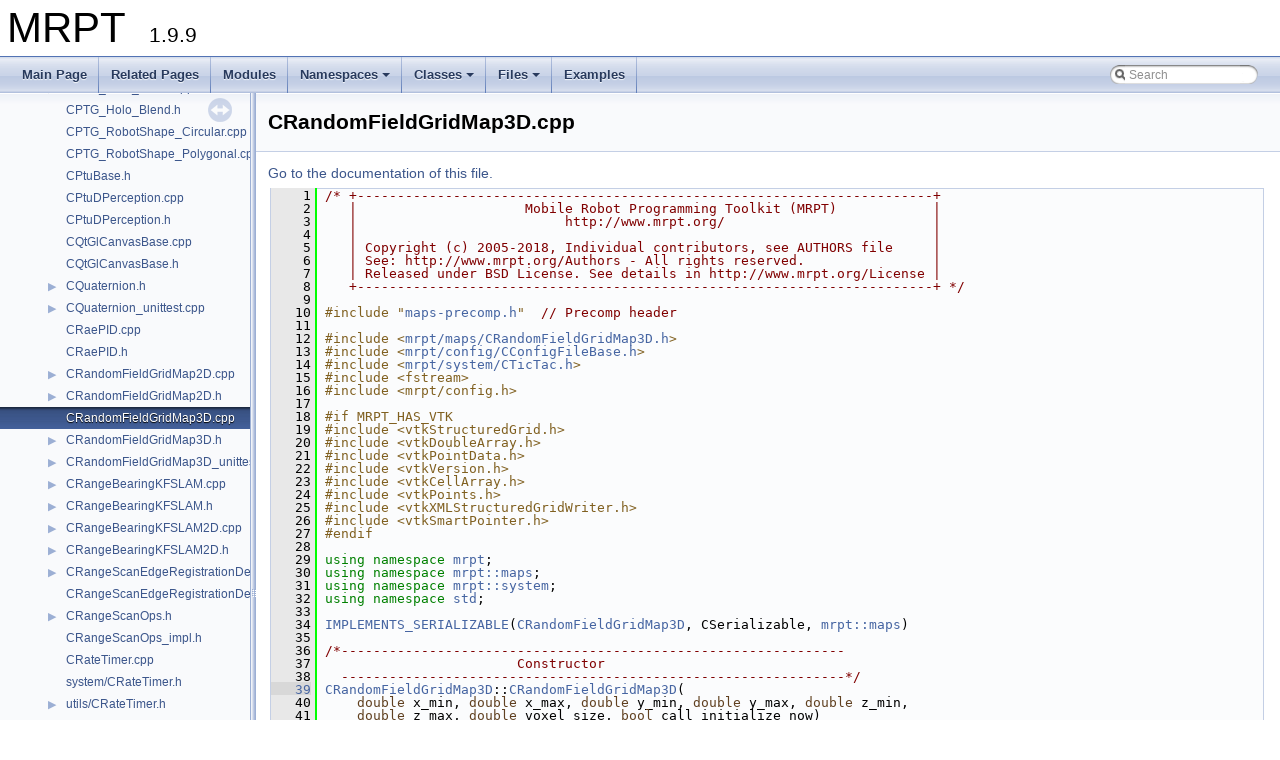

--- FILE ---
content_type: text/html
request_url: http://mrpt.ual.es/reference/integrate-hunter/_c_random_field_grid_map3_d_8cpp_source.html
body_size: 23455
content:
<!DOCTYPE html PUBLIC "-//W3C//DTD XHTML 1.0 Transitional//EN" "http://www.w3.org/TR/xhtml1/DTD/xhtml1-transitional.dtd">
<html xmlns="http://www.w3.org/1999/xhtml">
<head>
<meta http-equiv="Content-Type" content="text/xhtml;charset=UTF-8"/>
<meta http-equiv="X-UA-Compatible" content="IE=9"/>
<meta name="generator" content="Doxygen 1.8.14"/>
<meta name="viewport" content="width=device-width, initial-scale=1"/>
<title>MRPT: CRandomFieldGridMap3D.cpp Source File</title>
<link href="tabs.css" rel="stylesheet" type="text/css"/>
<script type="text/javascript" src="jquery.js"></script>
<script type="text/javascript" src="dynsections.js"></script>
<link href="navtree.css" rel="stylesheet" type="text/css"/>
<script type="text/javascript" src="resize.js"></script>
<script type="text/javascript" src="navtreedata.js"></script>
<script type="text/javascript" src="navtree.js"></script>
<script type="text/javascript">
/* @license magnet:?xt=urn:btih:cf05388f2679ee054f2beb29a391d25f4e673ac3&amp;dn=gpl-2.0.txt GPL-v2 */
  $(document).ready(initResizable);
/* @license-end */</script>
<link href="search/search.css" rel="stylesheet" type="text/css"/>
<script type="text/javascript" src="search/search.js"></script>
<link rel="search" href="search_opensearch.php?v=opensearch.xml" type="application/opensearchdescription+xml" title="MRPT"/>
<link href="doxygen.css" rel="stylesheet" type="text/css" />
</head>
<body>
<div id="top"><!-- do not remove this div, it is closed by doxygen! -->
<div id="titlearea">
<table cellspacing="0" cellpadding="0">
 <tbody>
 <tr style="height: 56px;">
  <td id="projectalign" style="padding-left: 0.5em;">
   <div id="projectname">MRPT
   &#160;<span id="projectnumber">1.9.9</span>
   </div>
  </td>
 </tr>
 </tbody>
</table>
</div>
<!-- end header part -->
<!-- Generated by Doxygen 1.8.14 -->
<script type="text/javascript">
/* @license magnet:?xt=urn:btih:cf05388f2679ee054f2beb29a391d25f4e673ac3&amp;dn=gpl-2.0.txt GPL-v2 */
var searchBox = new SearchBox("searchBox", "search",false,'Search');
/* @license-end */
</script>
<script type="text/javascript" src="menudata.js"></script>
<script type="text/javascript" src="menu.js"></script>
<script type="text/javascript">
/* @license magnet:?xt=urn:btih:cf05388f2679ee054f2beb29a391d25f4e673ac3&amp;dn=gpl-2.0.txt GPL-v2 */
$(function() {
  initMenu('',true,true,'search.php','Search');
/* @license magnet:?xt=urn:btih:cf05388f2679ee054f2beb29a391d25f4e673ac3&amp;dn=gpl-2.0.txt GPL-v2 */
  $(document).ready(function() {
    if ($('.searchresults').length > 0) { searchBox.DOMSearchField().focus(); }
  });
});
/* @license-end */</script>
<div id="main-nav"></div>
</div><!-- top -->
<div id="side-nav" class="ui-resizable side-nav-resizable">
  <div id="nav-tree">
    <div id="nav-tree-contents">
      <div id="nav-sync" class="sync"></div>
    </div>
  </div>
  <div id="splitbar" style="-moz-user-select:none;" 
       class="ui-resizable-handle">
  </div>
</div>
<script type="text/javascript">
/* @license magnet:?xt=urn:btih:cf05388f2679ee054f2beb29a391d25f4e673ac3&amp;dn=gpl-2.0.txt GPL-v2 */
$(document).ready(function(){initNavTree('_c_random_field_grid_map3_d_8cpp_source.html','');});
/* @license-end */
</script>
<div id="doc-content">
<div class="header">
  <div class="headertitle">
<div class="title">CRandomFieldGridMap3D.cpp</div>  </div>
</div><!--header-->
<div class="contents">
<a href="_c_random_field_grid_map3_d_8cpp.html">Go to the documentation of this file.</a><div class="fragment"><div class="line"><a name="l00001"></a><span class="lineno">    1</span>&#160;<span class="comment">/* +------------------------------------------------------------------------+</span></div><div class="line"><a name="l00002"></a><span class="lineno">    2</span>&#160;<span class="comment">   |                     Mobile Robot Programming Toolkit (MRPT)            |</span></div><div class="line"><a name="l00003"></a><span class="lineno">    3</span>&#160;<span class="comment">   |                          http://www.mrpt.org/                          |</span></div><div class="line"><a name="l00004"></a><span class="lineno">    4</span>&#160;<span class="comment">   |                                                                        |</span></div><div class="line"><a name="l00005"></a><span class="lineno">    5</span>&#160;<span class="comment">   | Copyright (c) 2005-2018, Individual contributors, see AUTHORS file     |</span></div><div class="line"><a name="l00006"></a><span class="lineno">    6</span>&#160;<span class="comment">   | See: http://www.mrpt.org/Authors - All rights reserved.                |</span></div><div class="line"><a name="l00007"></a><span class="lineno">    7</span>&#160;<span class="comment">   | Released under BSD License. See details in http://www.mrpt.org/License |</span></div><div class="line"><a name="l00008"></a><span class="lineno">    8</span>&#160;<span class="comment">   +------------------------------------------------------------------------+ */</span></div><div class="line"><a name="l00009"></a><span class="lineno">    9</span>&#160;</div><div class="line"><a name="l00010"></a><span class="lineno">   10</span>&#160;<span class="preprocessor">#include &quot;<a class="code" href="maps-precomp_8h.html">maps-precomp.h</a>&quot;</span>  <span class="comment">// Precomp header</span></div><div class="line"><a name="l00011"></a><span class="lineno">   11</span>&#160;</div><div class="line"><a name="l00012"></a><span class="lineno">   12</span>&#160;<span class="preprocessor">#include &lt;<a class="code" href="_c_random_field_grid_map3_d_8h.html">mrpt/maps/CRandomFieldGridMap3D.h</a>&gt;</span></div><div class="line"><a name="l00013"></a><span class="lineno">   13</span>&#160;<span class="preprocessor">#include &lt;<a class="code" href="config_2_c_config_file_base_8h.html">mrpt/config/CConfigFileBase.h</a>&gt;</span></div><div class="line"><a name="l00014"></a><span class="lineno">   14</span>&#160;<span class="preprocessor">#include &lt;<a class="code" href="system_2_c_tic_tac_8h.html">mrpt/system/CTicTac.h</a>&gt;</span></div><div class="line"><a name="l00015"></a><span class="lineno">   15</span>&#160;<span class="preprocessor">#include &lt;fstream&gt;</span></div><div class="line"><a name="l00016"></a><span class="lineno">   16</span>&#160;<span class="preprocessor">#include &lt;mrpt/config.h&gt;</span></div><div class="line"><a name="l00017"></a><span class="lineno">   17</span>&#160;</div><div class="line"><a name="l00018"></a><span class="lineno">   18</span>&#160;<span class="preprocessor">#if MRPT_HAS_VTK</span></div><div class="line"><a name="l00019"></a><span class="lineno">   19</span>&#160;<span class="preprocessor">#include &lt;vtkStructuredGrid.h&gt;</span></div><div class="line"><a name="l00020"></a><span class="lineno">   20</span>&#160;<span class="preprocessor">#include &lt;vtkDoubleArray.h&gt;</span></div><div class="line"><a name="l00021"></a><span class="lineno">   21</span>&#160;<span class="preprocessor">#include &lt;vtkPointData.h&gt;</span></div><div class="line"><a name="l00022"></a><span class="lineno">   22</span>&#160;<span class="preprocessor">#include &lt;vtkVersion.h&gt;</span></div><div class="line"><a name="l00023"></a><span class="lineno">   23</span>&#160;<span class="preprocessor">#include &lt;vtkCellArray.h&gt;</span></div><div class="line"><a name="l00024"></a><span class="lineno">   24</span>&#160;<span class="preprocessor">#include &lt;vtkPoints.h&gt;</span></div><div class="line"><a name="l00025"></a><span class="lineno">   25</span>&#160;<span class="preprocessor">#include &lt;vtkXMLStructuredGridWriter.h&gt;</span></div><div class="line"><a name="l00026"></a><span class="lineno">   26</span>&#160;<span class="preprocessor">#include &lt;vtkSmartPointer.h&gt;</span></div><div class="line"><a name="l00027"></a><span class="lineno">   27</span>&#160;<span class="preprocessor">#endif</span></div><div class="line"><a name="l00028"></a><span class="lineno">   28</span>&#160;</div><div class="line"><a name="l00029"></a><span class="lineno">   29</span>&#160;<span class="keyword">using namespace </span><a class="code" href="namespacemrpt.html">mrpt</a>;</div><div class="line"><a name="l00030"></a><span class="lineno">   30</span>&#160;<span class="keyword">using namespace </span><a class="code" href="namespacemrpt_1_1maps.html">mrpt::maps</a>;</div><div class="line"><a name="l00031"></a><span class="lineno">   31</span>&#160;<span class="keyword">using namespace </span><a class="code" href="namespacemrpt_1_1system.html">mrpt::system</a>;</div><div class="line"><a name="l00032"></a><span class="lineno">   32</span>&#160;<span class="keyword">using namespace </span><a class="code" href="namespacestd.html">std</a>;</div><div class="line"><a name="l00033"></a><span class="lineno">   33</span>&#160;</div><div class="line"><a name="l00034"></a><span class="lineno">   34</span>&#160;<a class="code" href="_c_serializable_8h.html#a5720fe2c7372e6b325004e7bdc5dd692">IMPLEMENTS_SERIALIZABLE</a>(<a class="code" href="classmrpt_1_1maps_1_1_c_random_field_grid_map3_d.html">CRandomFieldGridMap3D</a>, CSerializable, <a class="code" href="namespacemrpt_1_1maps.html">mrpt::maps</a>)</div><div class="line"><a name="l00035"></a><span class="lineno">   35</span>&#160;</div><div class="line"><a name="l00036"></a><span class="lineno">   36</span>&#160;<span class="comment">/*---------------------------------------------------------------</span></div><div class="line"><a name="l00037"></a><span class="lineno">   37</span>&#160;<span class="comment">                        Constructor</span></div><div class="line"><a name="l00038"></a><span class="lineno">   38</span>&#160;<span class="comment">  ---------------------------------------------------------------*/</span></div><div class="line"><a name="l00039"></a><span class="lineno"><a class="line" href="classmrpt_1_1maps_1_1_c_random_field_grid_map3_d.html#a6d0094d66b357ea7950b4561360285f0">   39</a></span>&#160;<a class="code" href="classmrpt_1_1maps_1_1_c_random_field_grid_map3_d.html">CRandomFieldGridMap3D</a>::<a class="code" href="classmrpt_1_1maps_1_1_c_random_field_grid_map3_d.html">CRandomFieldGridMap3D</a>(</div><div class="line"><a name="l00040"></a><span class="lineno">   40</span>&#160;    <span class="keywordtype">double</span> x_min, <span class="keywordtype">double</span> x_max, <span class="keywordtype">double</span> y_min, <span class="keywordtype">double</span> y_max, <span class="keywordtype">double</span> z_min,</div><div class="line"><a name="l00041"></a><span class="lineno">   41</span>&#160;    <span class="keywordtype">double</span> z_max, <span class="keywordtype">double</span> voxel_size, <span class="keywordtype">bool</span> call_initialize_now)</div><div class="line"><a name="l00042"></a><span class="lineno">   42</span>&#160;    : CDynamicGrid3D&lt;<a class="code" href="structmrpt_1_1maps_1_1_t_random_field_voxel.html">TRandomFieldVoxel</a>&gt;(</div><div class="line"><a name="l00043"></a><span class="lineno">   43</span>&#160;          x_min, x_max, y_min, y_max, z_min, z_max, voxel_size <span class="comment">/*xy*/</span>,</div><div class="line"><a name="l00044"></a><span class="lineno">   44</span>&#160;          voxel_size <span class="comment">/*z*/</span>),</div><div class="line"><a name="l00045"></a><span class="lineno">   45</span>&#160;      <a class="code" href="classmrpt_1_1system_1_1_c_output_logger.html">COutputLogger</a>(&quot;<a class="code" href="classmrpt_1_1maps_1_1_c_random_field_grid_map3_d.html">CRandomFieldGridMap3D</a>&quot;)</div><div class="line"><a name="l00046"></a><span class="lineno">   46</span>&#160;{</div><div class="line"><a name="l00047"></a><span class="lineno">   47</span>&#160;    <span class="keywordflow">if</span> (call_initialize_now) this-&gt;internal_initialize();</div><div class="line"><a name="l00048"></a><span class="lineno">   48</span>&#160;}</div><div class="line"><a name="l00049"></a><span class="lineno">   49</span>&#160;<span class="comment"></span></div><div class="line"><a name="l00050"></a><span class="lineno">   50</span>&#160;<span class="comment">/** Changes the size of the grid, erasing previous contents */</span></div><div class="line"><a name="l00051"></a><span class="lineno"><a class="line" href="classmrpt_1_1maps_1_1_c_random_field_grid_map3_d.html#a732e77a78e65dacec3b107d3c76aa9e2">   51</a></span>&#160;<span class="keywordtype">void</span> <a class="code" href="classmrpt_1_1maps_1_1_c_random_field_grid_map3_d.html#a732e77a78e65dacec3b107d3c76aa9e2">CRandomFieldGridMap3D::setSize</a>(</div><div class="line"><a name="l00052"></a><span class="lineno">   52</span>&#160;    <span class="keyword">const</span> <span class="keywordtype">double</span> x_min, <span class="keyword">const</span> <span class="keywordtype">double</span> x_max, <span class="keyword">const</span> <span class="keywordtype">double</span> y_min,</div><div class="line"><a name="l00053"></a><span class="lineno">   53</span>&#160;    <span class="keyword">const</span> <span class="keywordtype">double</span> y_max, <span class="keyword">const</span> <span class="keywordtype">double</span> z_min, <span class="keyword">const</span> <span class="keywordtype">double</span> z_max,</div><div class="line"><a name="l00054"></a><span class="lineno">   54</span>&#160;    <span class="keyword">const</span> <span class="keywordtype">double</span> resolution_xy, <span class="keyword">const</span> <span class="keywordtype">double</span> resolution_z,</div><div class="line"><a name="l00055"></a><span class="lineno">   55</span>&#160;    <span class="keyword">const</span> <a class="code" href="structmrpt_1_1maps_1_1_t_random_field_voxel.html">TRandomFieldVoxel</a>* fill_value)</div><div class="line"><a name="l00056"></a><span class="lineno">   56</span>&#160;{</div><div class="line"><a name="l00057"></a><span class="lineno">   57</span>&#160;    <a class="code" href="exceptions_8h.html#a45b840af519f33816311acdbb28d7c10">MRPT_START</a>;</div><div class="line"><a name="l00058"></a><span class="lineno">   58</span>&#160;</div><div class="line"><a name="l00059"></a><span class="lineno">   59</span>&#160;    <a class="code" href="eigen__plugins_8h.html#a8133077108cd44f617e7784243eb5db9">CDynamicGrid3D&lt;TRandomFieldVoxel&gt;::setSize</a>(</div><div class="line"><a name="l00060"></a><span class="lineno">   60</span>&#160;        x_min, x_max, y_min, y_max, z_min, z_max, resolution_xy, resolution_z,</div><div class="line"><a name="l00061"></a><span class="lineno">   61</span>&#160;        fill_value);</div><div class="line"><a name="l00062"></a><span class="lineno">   62</span>&#160;    this-&gt;internal_initialize();</div><div class="line"><a name="l00063"></a><span class="lineno">   63</span>&#160;</div><div class="line"><a name="l00064"></a><span class="lineno">   64</span>&#160;    <a class="code" href="exceptions_8h.html#a88a917260793b56abd83ad2a0d849eb1">MRPT_END</a>;</div><div class="line"><a name="l00065"></a><span class="lineno">   65</span>&#160;}</div><div class="line"><a name="l00066"></a><span class="lineno">   66</span>&#160;</div><div class="line"><a name="l00067"></a><span class="lineno"><a class="line" href="classmrpt_1_1maps_1_1_c_random_field_grid_map3_d.html#ac03a2a41d49cb7fffee80607d8ffa0bb">   67</a></span>&#160;<span class="keywordtype">void</span> <a class="code" href="classmrpt_1_1maps_1_1_c_random_field_grid_map3_d.html#ac03a2a41d49cb7fffee80607d8ffa0bb">CRandomFieldGridMap3D::resize</a>(</div><div class="line"><a name="l00068"></a><span class="lineno">   68</span>&#160;    <span class="keywordtype">double</span> new_x_min, <span class="keywordtype">double</span> new_x_max, <span class="keywordtype">double</span> new_y_min, <span class="keywordtype">double</span> new_y_max,</div><div class="line"><a name="l00069"></a><span class="lineno">   69</span>&#160;    <span class="keywordtype">double</span> new_z_min, <span class="keywordtype">double</span> new_z_max,</div><div class="line"><a name="l00070"></a><span class="lineno">   70</span>&#160;    <span class="keyword">const</span> <a class="code" href="structmrpt_1_1maps_1_1_t_random_field_voxel.html">TRandomFieldVoxel</a>&amp; defaultValueNewCells,</div><div class="line"><a name="l00071"></a><span class="lineno">   71</span>&#160;    <span class="keywordtype">double</span> additionalMarginMeters)</div><div class="line"><a name="l00072"></a><span class="lineno">   72</span>&#160;{</div><div class="line"><a name="l00073"></a><span class="lineno">   73</span>&#160;    <a class="code" href="exceptions_8h.html#a45b840af519f33816311acdbb28d7c10">MRPT_START</a>;</div><div class="line"><a name="l00074"></a><span class="lineno">   74</span>&#160;</div><div class="line"><a name="l00075"></a><span class="lineno">   75</span>&#160;    <a class="code" href="classmrpt_1_1containers_1_1_c_dynamic_grid3_d.html#a1fd6f0a6ebc5aebf4568fef385863ca1">CDynamicGrid3D&lt;TRandomFieldVoxel&gt;::resize</a>(</div><div class="line"><a name="l00076"></a><span class="lineno">   76</span>&#160;        new_x_min, new_x_max, new_y_min, new_y_max, new_z_min, new_z_max,</div><div class="line"><a name="l00077"></a><span class="lineno">   77</span>&#160;        defaultValueNewCells, additionalMarginMeters);</div><div class="line"><a name="l00078"></a><span class="lineno">   78</span>&#160;    this-&gt;internal_initialize(<span class="keyword">false</span>);</div><div class="line"><a name="l00079"></a><span class="lineno">   79</span>&#160;</div><div class="line"><a name="l00080"></a><span class="lineno">   80</span>&#160;    <a class="code" href="exceptions_8h.html#a88a917260793b56abd83ad2a0d849eb1">MRPT_END</a>;</div><div class="line"><a name="l00081"></a><span class="lineno">   81</span>&#160;}</div><div class="line"><a name="l00082"></a><span class="lineno">   82</span>&#160;</div><div class="line"><a name="l00083"></a><span class="lineno"><a class="line" href="classmrpt_1_1maps_1_1_c_random_field_grid_map3_d.html#ab47674cb1917cbd464418462e6310d64">   83</a></span>&#160;<span class="keywordtype">void</span> <a class="code" href="classmrpt_1_1maps_1_1_c_random_field_grid_map3_d.html#ab47674cb1917cbd464418462e6310d64">CRandomFieldGridMap3D::clear</a>()</div><div class="line"><a name="l00084"></a><span class="lineno">   84</span>&#160;{</div><div class="line"><a name="l00085"></a><span class="lineno">   85</span>&#160;    <a class="code" href="classmrpt_1_1containers_1_1_c_dynamic_grid3_d.html#a952c96ad0577b619ffdea29b58aa5f15">mrpt::containers::CDynamicGrid3D&lt;TRandomFieldVoxel&gt;::clear</a>();</div><div class="line"><a name="l00086"></a><span class="lineno">   86</span>&#160;    internal_initialize();</div><div class="line"><a name="l00087"></a><span class="lineno">   87</span>&#160;}</div><div class="line"><a name="l00088"></a><span class="lineno">   88</span>&#160;</div><div class="line"><a name="l00089"></a><span class="lineno"><a class="line" href="classmrpt_1_1maps_1_1_c_random_field_grid_map3_d.html#a8912902493e9df205d0da0cb70449f9e">   89</a></span>&#160;<span class="keywordtype">void</span> <a class="code" href="classmrpt_1_1maps_1_1_c_random_field_grid_map3_d.html#a8912902493e9df205d0da0cb70449f9e">CRandomFieldGridMap3D::internal_initialize</a>(<span class="keywordtype">bool</span> erase_prev_contents)</div><div class="line"><a name="l00090"></a><span class="lineno">   90</span>&#160;{</div><div class="line"><a name="l00091"></a><span class="lineno">   91</span>&#160;    <span class="keywordflow">if</span> (erase_prev_contents)</div><div class="line"><a name="l00092"></a><span class="lineno">   92</span>&#160;    {</div><div class="line"><a name="l00093"></a><span class="lineno">   93</span>&#160;        <span class="comment">// Set the gridmap (m_map) to initial values:</span></div><div class="line"><a name="l00094"></a><span class="lineno">   94</span>&#160;        <a class="code" href="structmrpt_1_1maps_1_1_t_random_field_voxel.html">TRandomFieldVoxel</a> def(0, 0);  <span class="comment">// mean, std</span></div><div class="line"><a name="l00095"></a><span class="lineno">   95</span>&#160;        <a class="code" href="eigen__plugins_8h.html#a57fce471b07c3c84924883b5e17e2388">fill</a>(def);</div><div class="line"><a name="l00096"></a><span class="lineno">   96</span>&#160;    }</div><div class="line"><a name="l00097"></a><span class="lineno">   97</span>&#160;</div><div class="line"><a name="l00098"></a><span class="lineno">   98</span>&#160;    <span class="comment">// Reset gmrf:</span></div><div class="line"><a name="l00099"></a><span class="lineno">   99</span>&#160;    m_gmrf.setVerbosityLevel(this-&gt;getMinLoggingLevel());</div><div class="line"><a name="l00100"></a><span class="lineno">  100</span>&#160;    <span class="keywordflow">if</span> (erase_prev_contents)</div><div class="line"><a name="l00101"></a><span class="lineno">  101</span>&#160;    {</div><div class="line"><a name="l00102"></a><span class="lineno">  102</span>&#160;        m_gmrf.clear();</div><div class="line"><a name="l00103"></a><span class="lineno">  103</span>&#160;        m_mrf_factors_activeObs.clear();</div><div class="line"><a name="l00104"></a><span class="lineno">  104</span>&#160;    }</div><div class="line"><a name="l00105"></a><span class="lineno">  105</span>&#160;    <span class="keywordflow">else</span></div><div class="line"><a name="l00106"></a><span class="lineno">  106</span>&#160;    {</div><div class="line"><a name="l00107"></a><span class="lineno">  107</span>&#160;        <span class="comment">// Only remove priors, leave observations:</span></div><div class="line"><a name="l00108"></a><span class="lineno">  108</span>&#160;        m_gmrf.clearAllConstraintsByType_Binary();</div><div class="line"><a name="l00109"></a><span class="lineno">  109</span>&#160;    }</div><div class="line"><a name="l00110"></a><span class="lineno">  110</span>&#160;    m_mrf_factors_priors.clear();</div><div class="line"><a name="l00111"></a><span class="lineno">  111</span>&#160;</div><div class="line"><a name="l00112"></a><span class="lineno">  112</span>&#160;    <span class="comment">// Initiating prior:</span></div><div class="line"><a name="l00113"></a><span class="lineno">  113</span>&#160;    <span class="keyword">const</span> <span class="keywordtype">size_t</span> nodeCount = m_map.size();</div><div class="line"><a name="l00114"></a><span class="lineno">  114</span>&#160;    <a class="code" href="exceptions_8h.html#a02c6e78d47a0bae723824559846cc673">ASSERT_EQUAL_</a>(nodeCount, m_size_x * m_size_y * m_size_z);</div><div class="line"><a name="l00115"></a><span class="lineno">  115</span>&#160;    <a class="code" href="exceptions_8h.html#a02c6e78d47a0bae723824559846cc673">ASSERT_EQUAL_</a>(m_size_x_times_y, m_size_x * m_size_y);</div><div class="line"><a name="l00116"></a><span class="lineno">  116</span>&#160;</div><div class="line"><a name="l00117"></a><span class="lineno">  117</span>&#160;    <a class="code" href="system_2_c_output_logger_8h.html#a8a5c6755b096fa355a49c9261c06b0e9">MRPT_LOG_DEBUG_STREAM</a>(</div><div class="line"><a name="l00118"></a><span class="lineno">  118</span>&#160;        <span class="stringliteral">&quot;[internal_initialize] Creating priors for GMRF with &quot;</span></div><div class="line"><a name="l00119"></a><span class="lineno">  119</span>&#160;        &lt;&lt; nodeCount &lt;&lt; <span class="stringliteral">&quot; nodes.&quot;</span> &lt;&lt; std::endl);</div><div class="line"><a name="l00120"></a><span class="lineno">  120</span>&#160;    <a class="code" href="classmrpt_1_1system_1_1_c_tic_tac.html">CTicTac</a> tictac;</div><div class="line"><a name="l00121"></a><span class="lineno">  121</span>&#160;    tictac.<a class="code" href="classmrpt_1_1system_1_1_c_tic_tac.html#adbf125e824d92ffc9924d70ecf08bf58">Tic</a>();</div><div class="line"><a name="l00122"></a><span class="lineno">  122</span>&#160;</div><div class="line"><a name="l00123"></a><span class="lineno">  123</span>&#160;    m_mrf_factors_activeObs.resize(nodeCount);  <span class="comment">// Alloc space for obs</span></div><div class="line"><a name="l00124"></a><span class="lineno">  124</span>&#160;    m_gmrf.initialize(nodeCount);</div><div class="line"><a name="l00125"></a><span class="lineno">  125</span>&#160;</div><div class="line"><a name="l00126"></a><span class="lineno">  126</span>&#160;    <a class="code" href="structmrpt_1_1maps_1_1_c_random_field_grid_map3_d_1_1_connectivity_descriptor.html">ConnectivityDescriptor</a>* custom_connectivity =</div><div class="line"><a name="l00127"></a><span class="lineno">  127</span>&#160;        m_gmrf_connectivity</div><div class="line"><a name="l00128"></a><span class="lineno">  128</span>&#160;            .get();  <span class="comment">// Use a raw ptr to avoid the cost in the inner loops</span></div><div class="line"><a name="l00129"></a><span class="lineno">  129</span>&#160;</div><div class="line"><a name="l00130"></a><span class="lineno">  130</span>&#160;    <span class="keywordtype">size_t</span> cx = 0, cy = 0, cz = 0;</div><div class="line"><a name="l00131"></a><span class="lineno">  131</span>&#160;    <span class="keywordflow">for</span> (<span class="keywordtype">size_t</span> j = 0; j &lt; nodeCount; j++)</div><div class="line"><a name="l00132"></a><span class="lineno">  132</span>&#160;    {</div><div class="line"><a name="l00133"></a><span class="lineno">  133</span>&#160;        <span class="comment">// add factors between this node and:</span></div><div class="line"><a name="l00134"></a><span class="lineno">  134</span>&#160;        <span class="comment">// 1) the right node: j +1</span></div><div class="line"><a name="l00135"></a><span class="lineno">  135</span>&#160;        <span class="comment">// 2) the back node:  j+m_size_x</span></div><div class="line"><a name="l00136"></a><span class="lineno">  136</span>&#160;        <span class="comment">// 3) the top node: j+m_size_x*m_size*y</span></div><div class="line"><a name="l00137"></a><span class="lineno">  137</span>&#160;        <span class="comment">//-------------------------------------------------</span></div><div class="line"><a name="l00138"></a><span class="lineno">  138</span>&#160;        <span class="keyword">const</span> <span class="keywordtype">size_t</span> c_idx_to_check[3] = {cx, cy, cz};</div><div class="line"><a name="l00139"></a><span class="lineno">  139</span>&#160;        <span class="keyword">const</span> <span class="keywordtype">size_t</span> c_idx_to_check_limits[3] = {m_size_x - 1, m_size_y - 1,</div><div class="line"><a name="l00140"></a><span class="lineno">  140</span>&#160;                                                 m_size_z - 1};</div><div class="line"><a name="l00141"></a><span class="lineno">  141</span>&#160;        <span class="keyword">const</span> <span class="keywordtype">size_t</span> c_neighbor_idx_incr[3] = {1, m_size_x, m_size_x_times_y};</div><div class="line"><a name="l00142"></a><span class="lineno">  142</span>&#160;</div><div class="line"><a name="l00143"></a><span class="lineno">  143</span>&#160;        <span class="keywordflow">for</span> (<span class="keywordtype">int</span> <a class="code" href="_nodelets_test__impl_8cpp.html#ae8b5618c2bbe214051f88a487265ae55">dir</a> = 0; <a class="code" href="_nodelets_test__impl_8cpp.html#ae8b5618c2bbe214051f88a487265ae55">dir</a> &lt; 3; <a class="code" href="_nodelets_test__impl_8cpp.html#ae8b5618c2bbe214051f88a487265ae55">dir</a>++)</div><div class="line"><a name="l00144"></a><span class="lineno">  144</span>&#160;        {</div><div class="line"><a name="l00145"></a><span class="lineno">  145</span>&#160;            <span class="keywordflow">if</span> (c_idx_to_check[<a class="code" href="_nodelets_test__impl_8cpp.html#ae8b5618c2bbe214051f88a487265ae55">dir</a>] &gt;= c_idx_to_check_limits[<a class="code" href="_nodelets_test__impl_8cpp.html#ae8b5618c2bbe214051f88a487265ae55">dir</a>]) <span class="keywordflow">continue</span>;</div><div class="line"><a name="l00146"></a><span class="lineno">  146</span>&#160;</div><div class="line"><a name="l00147"></a><span class="lineno">  147</span>&#160;            <span class="keyword">const</span> <span class="keywordtype">size_t</span> i = j + c_neighbor_idx_incr[<a class="code" href="_nodelets_test__impl_8cpp.html#ae8b5618c2bbe214051f88a487265ae55">dir</a>];</div><div class="line"><a name="l00148"></a><span class="lineno">  148</span>&#160;            <a class="code" href="exceptions_8h.html#a47eb5a445c2bf3d9190396510ea9683e">ASSERT_</a>(i &lt; nodeCount);</div><div class="line"><a name="l00149"></a><span class="lineno">  149</span>&#160;</div><div class="line"><a name="l00150"></a><span class="lineno">  150</span>&#160;            <span class="keywordtype">double</span> edge_lamdba = .0;</div><div class="line"><a name="l00151"></a><span class="lineno">  151</span>&#160;            <span class="keywordflow">if</span> (custom_connectivity != <span class="keyword">nullptr</span>)</div><div class="line"><a name="l00152"></a><span class="lineno">  152</span>&#160;            {</div><div class="line"><a name="l00153"></a><span class="lineno">  153</span>&#160;                <span class="keyword">const</span> <span class="keywordtype">bool</span> is_connected =</div><div class="line"><a name="l00154"></a><span class="lineno">  154</span>&#160;                    custom_connectivity-&gt;<a class="code" href="structmrpt_1_1maps_1_1_c_random_field_grid_map3_d_1_1_connectivity_descriptor.html#a1042969cd31bf6d98cde60706356ed56">getEdgeInformation</a>(</div><div class="line"><a name="l00155"></a><span class="lineno">  155</span>&#160;                        <span class="keyword">this</span>, cx, cy, cz, cx + (<a class="code" href="_nodelets_test__impl_8cpp.html#ae8b5618c2bbe214051f88a487265ae55">dir</a> == 0 ? 1 : 0),</div><div class="line"><a name="l00156"></a><span class="lineno">  156</span>&#160;                        cy + (<a class="code" href="_nodelets_test__impl_8cpp.html#ae8b5618c2bbe214051f88a487265ae55">dir</a> == 1 ? 1 : 0), cz + (<a class="code" href="_nodelets_test__impl_8cpp.html#ae8b5618c2bbe214051f88a487265ae55">dir</a> == 2 ? 1 : 0),</div><div class="line"><a name="l00157"></a><span class="lineno">  157</span>&#160;                        edge_lamdba);</div><div class="line"><a name="l00158"></a><span class="lineno">  158</span>&#160;                <span class="keywordflow">if</span> (!is_connected) <span class="keywordflow">continue</span>;</div><div class="line"><a name="l00159"></a><span class="lineno">  159</span>&#160;            }</div><div class="line"><a name="l00160"></a><span class="lineno">  160</span>&#160;            <span class="keywordflow">else</span></div><div class="line"><a name="l00161"></a><span class="lineno">  161</span>&#160;            {</div><div class="line"><a name="l00162"></a><span class="lineno">  162</span>&#160;                edge_lamdba = insertionOptions.GMRF_lambdaPrior;</div><div class="line"><a name="l00163"></a><span class="lineno">  163</span>&#160;            }</div><div class="line"><a name="l00164"></a><span class="lineno">  164</span>&#160;</div><div class="line"><a name="l00165"></a><span class="lineno">  165</span>&#160;            <a class="code" href="structmrpt_1_1maps_1_1_c_random_field_grid_map3_d_1_1_t_prior_factor_g_m_r_f.html">TPriorFactorGMRF</a> new_prior(*<span class="keyword">this</span>);</div><div class="line"><a name="l00166"></a><span class="lineno">  166</span>&#160;            new_prior.<a class="code" href="structmrpt_1_1graphs_1_1_scalar_factor_graph_1_1_binary_factor_virtual_base.html#a18bb115ded558b25e1774a8c50ab7b5d">node_id_i</a> = i;</div><div class="line"><a name="l00167"></a><span class="lineno">  167</span>&#160;            new_prior.<a class="code" href="structmrpt_1_1graphs_1_1_scalar_factor_graph_1_1_binary_factor_virtual_base.html#a9672dd9e3254377a261949083fd1be29">node_id_j</a> = j;</div><div class="line"><a name="l00168"></a><span class="lineno">  168</span>&#160;            new_prior.<a class="code" href="structmrpt_1_1maps_1_1_c_random_field_grid_map3_d_1_1_t_prior_factor_g_m_r_f.html#a009eff0751a1b336049a267fc6327071">Lambda</a> = edge_lamdba;</div><div class="line"><a name="l00169"></a><span class="lineno">  169</span>&#160;</div><div class="line"><a name="l00170"></a><span class="lineno">  170</span>&#160;            m_mrf_factors_priors.push_back(new_prior);</div><div class="line"><a name="l00171"></a><span class="lineno">  171</span>&#160;            m_gmrf.addConstraint(</div><div class="line"><a name="l00172"></a><span class="lineno">  172</span>&#160;                *m_mrf_factors_priors.rbegin());  <span class="comment">// add to graph</span></div><div class="line"><a name="l00173"></a><span class="lineno">  173</span>&#160;        }</div><div class="line"><a name="l00174"></a><span class="lineno">  174</span>&#160;</div><div class="line"><a name="l00175"></a><span class="lineno">  175</span>&#160;        <span class="comment">// Increment coordinates:</span></div><div class="line"><a name="l00176"></a><span class="lineno">  176</span>&#160;        <span class="keywordflow">if</span> (++cx &gt;= m_size_x)</div><div class="line"><a name="l00177"></a><span class="lineno">  177</span>&#160;        {</div><div class="line"><a name="l00178"></a><span class="lineno">  178</span>&#160;            cx = 0;</div><div class="line"><a name="l00179"></a><span class="lineno">  179</span>&#160;            <span class="keywordflow">if</span> (++cy &gt;= m_size_y)</div><div class="line"><a name="l00180"></a><span class="lineno">  180</span>&#160;            {</div><div class="line"><a name="l00181"></a><span class="lineno">  181</span>&#160;                cy = 0;</div><div class="line"><a name="l00182"></a><span class="lineno">  182</span>&#160;                cz++;</div><div class="line"><a name="l00183"></a><span class="lineno">  183</span>&#160;            }</div><div class="line"><a name="l00184"></a><span class="lineno">  184</span>&#160;        }</div><div class="line"><a name="l00185"></a><span class="lineno">  185</span>&#160;    }  <span class="comment">// end for &quot;j&quot;</span></div><div class="line"><a name="l00186"></a><span class="lineno">  186</span>&#160;</div><div class="line"><a name="l00187"></a><span class="lineno">  187</span>&#160;    <a class="code" href="system_2_c_output_logger_8h.html#a8a5c6755b096fa355a49c9261c06b0e9">MRPT_LOG_DEBUG_STREAM</a>(</div><div class="line"><a name="l00188"></a><span class="lineno">  188</span>&#160;        <span class="stringliteral">&quot;[internal_initialize] Prior built in &quot;</span> &lt;&lt; tictac.<a class="code" href="classmrpt_1_1system_1_1_c_tic_tac.html#add6e9cb8c6c5799e7e819518ccb0c329">Tac</a>() &lt;&lt; <span class="stringliteral">&quot; s\n&quot;</span></div><div class="line"><a name="l00189"></a><span class="lineno">  189</span>&#160;                                                &lt;&lt; std::endl);</div><div class="line"><a name="l00190"></a><span class="lineno">  190</span>&#160;}</div><div class="line"><a name="l00191"></a><span class="lineno">  191</span>&#160;</div><div class="line"><a name="l00192"></a><span class="lineno">  192</span>&#160;<span class="comment">/*---------------------------------------------------------------</span></div><div class="line"><a name="l00193"></a><span class="lineno">  193</span>&#160;<span class="comment">                    TInsertionOptions</span></div><div class="line"><a name="l00194"></a><span class="lineno">  194</span>&#160;<span class="comment"> ---------------------------------------------------------------*/</span></div><div class="line"><a name="l00195"></a><span class="lineno"><a class="line" href="structmrpt_1_1maps_1_1_c_random_field_grid_map3_d_1_1_t_insertion_options.html#a9e039622b1d01a36013c6c5ed4d9d732">  195</a></span>&#160;<a class="code" href="structmrpt_1_1maps_1_1_c_random_field_grid_map3_d_1_1_t_insertion_options.html#a9e039622b1d01a36013c6c5ed4d9d732">CRandomFieldGridMap3D::TInsertionOptions::TInsertionOptions</a>()</div><div class="line"><a name="l00196"></a><span class="lineno">  196</span>&#160;    : GMRF_lambdaPrior(0.01f),  <span class="comment">// [GMRF model] The information (Lambda) of</span></div><div class="line"><a name="l00197"></a><span class="lineno">  197</span>&#160;      <span class="comment">// fixed map constraints</span></div><div class="line"><a name="l00198"></a><span class="lineno">  198</span>&#160;      GMRF_skip_variance(false)</div><div class="line"><a name="l00199"></a><span class="lineno">  199</span>&#160;{</div><div class="line"><a name="l00200"></a><span class="lineno">  200</span>&#160;}</div><div class="line"><a name="l00201"></a><span class="lineno">  201</span>&#160;</div><div class="line"><a name="l00202"></a><span class="lineno"><a class="line" href="structmrpt_1_1maps_1_1_c_random_field_grid_map3_d_1_1_t_insertion_options.html#a2f55983a6c586512e3bbe2ccc0121fd5">  202</a></span>&#160;<span class="keywordtype">void</span> <a class="code" href="structmrpt_1_1maps_1_1_c_random_field_grid_map3_d_1_1_t_insertion_options.html#a2f55983a6c586512e3bbe2ccc0121fd5">CRandomFieldGridMap3D::TInsertionOptions::dumpToTextStream</a>(</div><div class="line"><a name="l00203"></a><span class="lineno">  203</span>&#160;    std::ostream&amp; out)<span class="keyword"> const</span></div><div class="line"><a name="l00204"></a><span class="lineno">  204</span>&#160;<span class="keyword"></span>{</div><div class="line"><a name="l00205"></a><span class="lineno">  205</span>&#160;    out &lt;&lt; <a class="code" href="group__mrpt__core__grp.html#ga2b3ac415403c0bdaae330fed4ce324ce">mrpt::format</a>(</div><div class="line"><a name="l00206"></a><span class="lineno">  206</span>&#160;        <span class="stringliteral">&quot;GMRF_lambdaPrior                     = %f\n&quot;</span>, GMRF_lambdaPrior);</div><div class="line"><a name="l00207"></a><span class="lineno">  207</span>&#160;    out &lt;&lt; <a class="code" href="group__mrpt__core__grp.html#ga2b3ac415403c0bdaae330fed4ce324ce">mrpt::format</a>(</div><div class="line"><a name="l00208"></a><span class="lineno">  208</span>&#160;        <span class="stringliteral">&quot;GMRF_skip_variance                   = %s\n&quot;</span>,</div><div class="line"><a name="l00209"></a><span class="lineno">  209</span>&#160;        GMRF_skip_variance ? <span class="stringliteral">&quot;true&quot;</span> : <span class="stringliteral">&quot;false&quot;</span>);</div><div class="line"><a name="l00210"></a><span class="lineno">  210</span>&#160;}</div><div class="line"><a name="l00211"></a><span class="lineno">  211</span>&#160;</div><div class="line"><a name="l00212"></a><span class="lineno"><a class="line" href="structmrpt_1_1maps_1_1_c_random_field_grid_map3_d_1_1_t_insertion_options.html#a4bb7e5b01c441cb04a7650a6f5a49072">  212</a></span>&#160;<span class="keywordtype">void</span> <a class="code" href="structmrpt_1_1maps_1_1_c_random_field_grid_map3_d_1_1_t_insertion_options.html#a4bb7e5b01c441cb04a7650a6f5a49072">CRandomFieldGridMap3D::TInsertionOptions::loadFromConfigFile</a>(</div><div class="line"><a name="l00213"></a><span class="lineno">  213</span>&#160;    <span class="keyword">const</span> <a class="code" href="classmrpt_1_1config_1_1_c_config_file_base.html">mrpt::config::CConfigFileBase</a>&amp; <a class="code" href="vision__stereo__rectify_2test_8cpp.html#a1cbaac34b6861dd2b8be396039717436">iniFile</a>, <span class="keyword">const</span> <a class="code" href="glext_8h.html#ae9ea2d206f76ea82db7a2ea002fdef2f">std::string</a>&amp; section)</div><div class="line"><a name="l00214"></a><span class="lineno">  214</span>&#160;{</div><div class="line"><a name="l00215"></a><span class="lineno">  215</span>&#160;    GMRF_lambdaPrior = <a class="code" href="vision__stereo__rectify_2test_8cpp.html#a1cbaac34b6861dd2b8be396039717436">iniFile</a>.read_double(</div><div class="line"><a name="l00216"></a><span class="lineno">  216</span>&#160;        section.c_str(), <span class="stringliteral">&quot;GMRF_lambdaPrior&quot;</span>, GMRF_lambdaPrior);</div><div class="line"><a name="l00217"></a><span class="lineno">  217</span>&#160;    GMRF_skip_variance = <a class="code" href="vision__stereo__rectify_2test_8cpp.html#a1cbaac34b6861dd2b8be396039717436">iniFile</a>.read_bool(</div><div class="line"><a name="l00218"></a><span class="lineno">  218</span>&#160;        section.c_str(), <span class="stringliteral">&quot;GMRF_skip_variance&quot;</span>, GMRF_skip_variance);</div><div class="line"><a name="l00219"></a><span class="lineno">  219</span>&#160;}</div><div class="line"><a name="l00220"></a><span class="lineno">  220</span>&#160;<span class="comment"></span></div><div class="line"><a name="l00221"></a><span class="lineno">  221</span>&#160;<span class="comment">/** Save the current estimated grid to a VTK file (.vts) as a &quot;structured grid&quot;.</span></div><div class="line"><a name="l00222"></a><span class="lineno">  222</span>&#160;<span class="comment"> * \sa saveAsCSV */</span></div><div class="line"><a name="l00223"></a><span class="lineno"><a class="line" href="classmrpt_1_1maps_1_1_c_random_field_grid_map3_d.html#aba051bfd32dbf2e3390a7747f589f5bd">  223</a></span>&#160;<span class="keywordtype">bool</span> <a class="code" href="classmrpt_1_1maps_1_1_c_random_field_grid_map3_d.html#aba051bfd32dbf2e3390a7747f589f5bd">CRandomFieldGridMap3D::saveAsVtkStructuredGrid</a>(</div><div class="line"><a name="l00224"></a><span class="lineno">  224</span>&#160;    <span class="keyword">const</span> <a class="code" href="glext_8h.html#ae9ea2d206f76ea82db7a2ea002fdef2f">std::string</a>&amp; fil)<span class="keyword"> const</span></div><div class="line"><a name="l00225"></a><span class="lineno">  225</span>&#160;<span class="keyword"></span>{</div><div class="line"><a name="l00226"></a><span class="lineno">  226</span>&#160;    <a class="code" href="exceptions_8h.html#a45b840af519f33816311acdbb28d7c10">MRPT_START</a>;</div><div class="line"><a name="l00227"></a><span class="lineno">  227</span>&#160;<span class="preprocessor">#if MRPT_HAS_VTK</span></div><div class="line"><a name="l00228"></a><span class="lineno">  228</span>&#160;</div><div class="line"><a name="l00229"></a><span class="lineno">  229</span>&#160;    vtkStructuredGrid* vtkGrid = vtkStructuredGrid::New();</div><div class="line"><a name="l00230"></a><span class="lineno">  230</span>&#160;    this-&gt;<a class="code" href="classmrpt_1_1maps_1_1_c_random_field_grid_map3_d.html#afd910df125e27e5b0d921cffc7538e49">getAsVtkStructuredGrid</a>(vtkGrid);</div><div class="line"><a name="l00231"></a><span class="lineno">  231</span>&#160;</div><div class="line"><a name="l00232"></a><span class="lineno">  232</span>&#160;    <span class="comment">// Write file</span></div><div class="line"><a name="l00233"></a><span class="lineno">  233</span>&#160;    vtkSmartPointer&lt;vtkXMLStructuredGridWriter&gt; writer =</div><div class="line"><a name="l00234"></a><span class="lineno">  234</span>&#160;        vtkSmartPointer&lt;vtkXMLStructuredGridWriter&gt;::New();</div><div class="line"><a name="l00235"></a><span class="lineno">  235</span>&#160;    writer-&gt;SetFileName(fil.c_str());</div><div class="line"><a name="l00236"></a><span class="lineno">  236</span>&#160;</div><div class="line"><a name="l00237"></a><span class="lineno">  237</span>&#160;<span class="preprocessor">#if VTK_MAJOR_VERSION &lt;= 5</span></div><div class="line"><a name="l00238"></a><span class="lineno">  238</span>&#160;    writer-&gt;SetInput(vtkGrid);</div><div class="line"><a name="l00239"></a><span class="lineno">  239</span>&#160;<span class="preprocessor">#else</span></div><div class="line"><a name="l00240"></a><span class="lineno">  240</span>&#160;    writer-&gt;SetInputData(vtkGrid);</div><div class="line"><a name="l00241"></a><span class="lineno">  241</span>&#160;<span class="preprocessor">#endif</span></div><div class="line"><a name="l00242"></a><span class="lineno">  242</span>&#160;</div><div class="line"><a name="l00243"></a><span class="lineno">  243</span>&#160;    <span class="keywordtype">int</span> ret = writer-&gt;Write();</div><div class="line"><a name="l00244"></a><span class="lineno">  244</span>&#160;</div><div class="line"><a name="l00245"></a><span class="lineno">  245</span>&#160;    vtkGrid-&gt;Delete();</div><div class="line"><a name="l00246"></a><span class="lineno">  246</span>&#160;</div><div class="line"><a name="l00247"></a><span class="lineno">  247</span>&#160;    <span class="keywordflow">return</span> ret == 0;</div><div class="line"><a name="l00248"></a><span class="lineno">  248</span>&#160;<span class="preprocessor">#else</span></div><div class="line"><a name="l00249"></a><span class="lineno">  249</span>&#160;    <a class="code" href="exceptions_8h.html#aaa3f404ea85a6575a7139f8d101370ba">THROW_EXCEPTION</a>(<span class="stringliteral">&quot;This method requires building MRPT against VTK!&quot;</span>);</div><div class="line"><a name="l00250"></a><span class="lineno">  250</span>&#160;<span class="preprocessor">#endif</span></div><div class="line"><a name="l00251"></a><span class="lineno">  251</span>&#160;    <a class="code" href="exceptions_8h.html#a88a917260793b56abd83ad2a0d849eb1">MRPT_END</a></div><div class="line"><a name="l00252"></a><span class="lineno">  252</span>&#160;}</div><div class="line"><a name="l00253"></a><span class="lineno">  253</span>&#160;</div><div class="line"><a name="l00254"></a><span class="lineno"><a class="line" href="classmrpt_1_1maps_1_1_c_random_field_grid_map3_d.html#ae12a8e6439da159b8318974a789aafda">  254</a></span>&#160;<span class="keywordtype">bool</span> <a class="code" href="classmrpt_1_1maps_1_1_c_random_field_grid_map3_d.html#ae12a8e6439da159b8318974a789aafda">mrpt::maps::CRandomFieldGridMap3D::saveAsCSV</a>(</div><div class="line"><a name="l00255"></a><span class="lineno">  255</span>&#160;    <span class="keyword">const</span> <a class="code" href="glext_8h.html#ae9ea2d206f76ea82db7a2ea002fdef2f">std::string</a>&amp; filName_mean, <span class="keyword">const</span> <a class="code" href="glext_8h.html#ae9ea2d206f76ea82db7a2ea002fdef2f">std::string</a>&amp; filName_stddev)<span class="keyword"> const</span></div><div class="line"><a name="l00256"></a><span class="lineno">  256</span>&#160;<span class="keyword"></span>{</div><div class="line"><a name="l00257"></a><span class="lineno">  257</span>&#160;    std::ofstream f_mean, f_stddev;</div><div class="line"><a name="l00258"></a><span class="lineno">  258</span>&#160;</div><div class="line"><a name="l00259"></a><span class="lineno">  259</span>&#160;    f_mean.open(filName_mean);</div><div class="line"><a name="l00260"></a><span class="lineno">  260</span>&#160;    <span class="keywordflow">if</span> (!f_mean.is_open())</div><div class="line"><a name="l00261"></a><span class="lineno">  261</span>&#160;    {</div><div class="line"><a name="l00262"></a><span class="lineno">  262</span>&#160;        <span class="keywordflow">return</span> <span class="keyword">false</span>;</div><div class="line"><a name="l00263"></a><span class="lineno">  263</span>&#160;    }</div><div class="line"><a name="l00264"></a><span class="lineno">  264</span>&#160;    <span class="keywordflow">else</span></div><div class="line"><a name="l00265"></a><span class="lineno">  265</span>&#160;    {</div><div class="line"><a name="l00266"></a><span class="lineno">  266</span>&#160;        f_mean &lt;&lt; <span class="stringliteral">&quot;x coord, y coord, z coord, scalar\n&quot;</span>;</div><div class="line"><a name="l00267"></a><span class="lineno">  267</span>&#160;    }</div><div class="line"><a name="l00268"></a><span class="lineno">  268</span>&#160;</div><div class="line"><a name="l00269"></a><span class="lineno">  269</span>&#160;    <span class="keywordflow">if</span> (!filName_stddev.empty())</div><div class="line"><a name="l00270"></a><span class="lineno">  270</span>&#160;    {</div><div class="line"><a name="l00271"></a><span class="lineno">  271</span>&#160;        f_stddev.open(filName_stddev);</div><div class="line"><a name="l00272"></a><span class="lineno">  272</span>&#160;        <span class="keywordflow">if</span> (!f_stddev.is_open())</div><div class="line"><a name="l00273"></a><span class="lineno">  273</span>&#160;        {</div><div class="line"><a name="l00274"></a><span class="lineno">  274</span>&#160;            <span class="keywordflow">return</span> <span class="keyword">false</span>;</div><div class="line"><a name="l00275"></a><span class="lineno">  275</span>&#160;        }</div><div class="line"><a name="l00276"></a><span class="lineno">  276</span>&#160;        <span class="keywordflow">else</span></div><div class="line"><a name="l00277"></a><span class="lineno">  277</span>&#160;        {</div><div class="line"><a name="l00278"></a><span class="lineno">  278</span>&#160;            f_mean &lt;&lt; <span class="stringliteral">&quot;x coord, y coord, z coord, scalar\n&quot;</span>;</div><div class="line"><a name="l00279"></a><span class="lineno">  279</span>&#160;        }</div><div class="line"><a name="l00280"></a><span class="lineno">  280</span>&#160;    }</div><div class="line"><a name="l00281"></a><span class="lineno">  281</span>&#160;</div><div class="line"><a name="l00282"></a><span class="lineno">  282</span>&#160;    <span class="keyword">const</span> <span class="keywordtype">size_t</span> nodeCount = <a class="code" href="classmrpt_1_1containers_1_1_c_dynamic_grid3_d.html#a24fdbbdb1064a0e0fa44a92591ff7098">m_map</a>.size();</div><div class="line"><a name="l00283"></a><span class="lineno">  283</span>&#160;    <span class="keywordtype">size_t</span> cx = 0, cy = 0, cz = 0;</div><div class="line"><a name="l00284"></a><span class="lineno">  284</span>&#160;    <span class="keywordflow">for</span> (<span class="keywordtype">size_t</span> j = 0; j &lt; nodeCount; j++)</div><div class="line"><a name="l00285"></a><span class="lineno">  285</span>&#160;    {</div><div class="line"><a name="l00286"></a><span class="lineno">  286</span>&#160;        <span class="keyword">const</span> <span class="keywordtype">double</span> <a class="code" href="glext_8h.html#a92d0386e5c19fb81ea88c9f99644ab1d">x</a> = <a class="code" href="classmrpt_1_1containers_1_1_c_dynamic_grid3_d.html#a5a34262447a71aa371ef4b303e995834">idx2x</a>(cx), <a class="code" href="glext_8h.html#a66ddd433d2cacfe27f5906b7e86faeed">y</a> = <a class="code" href="classmrpt_1_1containers_1_1_c_dynamic_grid3_d.html#a44e3255ec2e3dd883b08129f577842ce">idx2y</a>(cy), <a class="code" href="glext_8h.html#acb78bf1972d3eaf07da34ff2e0a2f133">z</a> = <a class="code" href="classmrpt_1_1containers_1_1_c_dynamic_grid3_d.html#aed206cd0e25d213168a2cd8367475b22">idx2z</a>(cz);</div><div class="line"><a name="l00287"></a><span class="lineno">  287</span>&#160;        <span class="keyword">const</span> <span class="keywordtype">double</span> mean_val = <a class="code" href="classmrpt_1_1containers_1_1_c_dynamic_grid3_d.html#a24fdbbdb1064a0e0fa44a92591ff7098">m_map</a>[j].mean_value;</div><div class="line"><a name="l00288"></a><span class="lineno">  288</span>&#160;        <span class="keyword">const</span> <span class="keywordtype">double</span> stddev_val = <a class="code" href="classmrpt_1_1containers_1_1_c_dynamic_grid3_d.html#a24fdbbdb1064a0e0fa44a92591ff7098">m_map</a>[j].stddev_value;</div><div class="line"><a name="l00289"></a><span class="lineno">  289</span>&#160;</div><div class="line"><a name="l00290"></a><span class="lineno">  290</span>&#160;        f_mean &lt;&lt; <a class="code" href="group__mrpt__core__grp.html#ga2b3ac415403c0bdaae330fed4ce324ce">mrpt::format</a>(<span class="stringliteral">&quot;%f, %f, %f, %e\n&quot;</span>, <a class="code" href="glext_8h.html#a92d0386e5c19fb81ea88c9f99644ab1d">x</a>, <a class="code" href="glext_8h.html#a66ddd433d2cacfe27f5906b7e86faeed">y</a>, <a class="code" href="glext_8h.html#acb78bf1972d3eaf07da34ff2e0a2f133">z</a>, mean_val);</div><div class="line"><a name="l00291"></a><span class="lineno">  291</span>&#160;</div><div class="line"><a name="l00292"></a><span class="lineno">  292</span>&#160;        <span class="keywordflow">if</span> (f_stddev.is_open())</div><div class="line"><a name="l00293"></a><span class="lineno">  293</span>&#160;            f_stddev &lt;&lt; <a class="code" href="group__mrpt__core__grp.html#ga2b3ac415403c0bdaae330fed4ce324ce">mrpt::format</a>(<span class="stringliteral">&quot;%f, %f, %f, %e\n&quot;</span>, <a class="code" href="glext_8h.html#a92d0386e5c19fb81ea88c9f99644ab1d">x</a>, <a class="code" href="glext_8h.html#a66ddd433d2cacfe27f5906b7e86faeed">y</a>, <a class="code" href="glext_8h.html#acb78bf1972d3eaf07da34ff2e0a2f133">z</a>, stddev_val);</div><div class="line"><a name="l00294"></a><span class="lineno">  294</span>&#160;</div><div class="line"><a name="l00295"></a><span class="lineno">  295</span>&#160;        <span class="comment">// Increment coordinates:</span></div><div class="line"><a name="l00296"></a><span class="lineno">  296</span>&#160;        <span class="keywordflow">if</span> (++cx &gt;= <a class="code" href="classmrpt_1_1containers_1_1_c_dynamic_grid3_d.html#a243ffd262585dddc0d09ed1d5cc0c321">m_size_x</a>)</div><div class="line"><a name="l00297"></a><span class="lineno">  297</span>&#160;        {</div><div class="line"><a name="l00298"></a><span class="lineno">  298</span>&#160;            cx = 0;</div><div class="line"><a name="l00299"></a><span class="lineno">  299</span>&#160;            <span class="keywordflow">if</span> (++cy &gt;= <a class="code" href="classmrpt_1_1containers_1_1_c_dynamic_grid3_d.html#ae6882dc9485d6c355745de773461748a">m_size_y</a>)</div><div class="line"><a name="l00300"></a><span class="lineno">  300</span>&#160;            {</div><div class="line"><a name="l00301"></a><span class="lineno">  301</span>&#160;                cy = 0;</div><div class="line"><a name="l00302"></a><span class="lineno">  302</span>&#160;                cz++;</div><div class="line"><a name="l00303"></a><span class="lineno">  303</span>&#160;            }</div><div class="line"><a name="l00304"></a><span class="lineno">  304</span>&#160;        }</div><div class="line"><a name="l00305"></a><span class="lineno">  305</span>&#160;    }  <span class="comment">// end for &quot;j&quot;</span></div><div class="line"><a name="l00306"></a><span class="lineno">  306</span>&#160;</div><div class="line"><a name="l00307"></a><span class="lineno">  307</span>&#160;    <span class="keywordflow">return</span> <span class="keyword">true</span>;</div><div class="line"><a name="l00308"></a><span class="lineno">  308</span>&#160;}</div><div class="line"><a name="l00309"></a><span class="lineno">  309</span>&#160;</div><div class="line"><a name="l00310"></a><span class="lineno"><a class="line" href="classmrpt_1_1maps_1_1_c_random_field_grid_map3_d.html#a21fae37295c82fad47f7050244d4edfd">  310</a></span>&#160;<span class="keywordtype">void</span> <a class="code" href="classmrpt_1_1maps_1_1_c_random_field_grid_map3_d.html#a21fae37295c82fad47f7050244d4edfd">CRandomFieldGridMap3D::updateMapEstimation</a>()</div><div class="line"><a name="l00311"></a><span class="lineno">  311</span>&#160;{</div><div class="line"><a name="l00312"></a><span class="lineno">  312</span>&#160;    <a class="code" href="exceptions_8h.html#ad30ea0382c594c0e2efe88212e9352b0">ASSERTMSG_</a>(</div><div class="line"><a name="l00313"></a><span class="lineno">  313</span>&#160;        !<a class="code" href="classmrpt_1_1maps_1_1_c_random_field_grid_map3_d.html#a025bcf45df6703542a0dc6250ef1f96a">m_mrf_factors_activeObs</a>.empty(),</div><div class="line"><a name="l00314"></a><span class="lineno">  314</span>&#160;        <span class="stringliteral">&quot;Cannot update a map with no observations!&quot;</span>);</div><div class="line"><a name="l00315"></a><span class="lineno">  315</span>&#160;</div><div class="line"><a name="l00316"></a><span class="lineno">  316</span>&#160;    Eigen::VectorXd x_incr, x_var;</div><div class="line"><a name="l00317"></a><span class="lineno">  317</span>&#160;    <a class="code" href="classmrpt_1_1maps_1_1_c_random_field_grid_map3_d.html#ab68105d10292f4af8e7b9c8ad3c26866">m_gmrf</a>.<a class="code" href="classmrpt_1_1graphs_1_1_scalar_factor_graph.html#ae5af61ac3dfe87109ec769d5e81ccbeb">updateEstimation</a>(</div><div class="line"><a name="l00318"></a><span class="lineno">  318</span>&#160;        x_incr, <a class="code" href="classmrpt_1_1maps_1_1_c_random_field_grid_map3_d.html#a56964df57b20da12689eb3ac781d3b26">insertionOptions</a>.<a class="code" href="structmrpt_1_1maps_1_1_c_random_field_grid_map3_d_1_1_t_insertion_options.html#a9ed562e4969ae6ba17d803ee034440fe">GMRF_skip_variance</a> ? NULL : &amp;x_var);</div><div class="line"><a name="l00319"></a><span class="lineno">  319</span>&#160;</div><div class="line"><a name="l00320"></a><span class="lineno">  320</span>&#160;    <a class="code" href="exceptions_8h.html#a47eb5a445c2bf3d9190396510ea9683e">ASSERT_</a>(<span class="keywordtype">size_t</span>(<a class="code" href="classmrpt_1_1containers_1_1_c_dynamic_grid3_d.html#a24fdbbdb1064a0e0fa44a92591ff7098">m_map</a>.size()) == <span class="keywordtype">size_t</span>(x_incr.size()));</div><div class="line"><a name="l00321"></a><span class="lineno">  321</span>&#160;    <a class="code" href="exceptions_8h.html#a47eb5a445c2bf3d9190396510ea9683e">ASSERT_</a>(</div><div class="line"><a name="l00322"></a><span class="lineno">  322</span>&#160;        <a class="code" href="classmrpt_1_1maps_1_1_c_random_field_grid_map3_d.html#a56964df57b20da12689eb3ac781d3b26">insertionOptions</a>.<a class="code" href="structmrpt_1_1maps_1_1_c_random_field_grid_map3_d_1_1_t_insertion_options.html#a9ed562e4969ae6ba17d803ee034440fe">GMRF_skip_variance</a> ||</div><div class="line"><a name="l00323"></a><span class="lineno">  323</span>&#160;        <span class="keywordtype">size_t</span>(<a class="code" href="classmrpt_1_1containers_1_1_c_dynamic_grid3_d.html#a24fdbbdb1064a0e0fa44a92591ff7098">m_map</a>.size()) == <span class="keywordtype">size_t</span>(x_var.size()));</div><div class="line"><a name="l00324"></a><span class="lineno">  324</span>&#160;</div><div class="line"><a name="l00325"></a><span class="lineno">  325</span>&#160;    <span class="comment">// Update Mean-Variance in the base grid class</span></div><div class="line"><a name="l00326"></a><span class="lineno">  326</span>&#160;    <span class="keywordflow">for</span> (<span class="keywordtype">size_t</span> j = 0; j &lt; <a class="code" href="classmrpt_1_1containers_1_1_c_dynamic_grid3_d.html#a24fdbbdb1064a0e0fa44a92591ff7098">m_map</a>.size(); j++)</div><div class="line"><a name="l00327"></a><span class="lineno">  327</span>&#160;    {</div><div class="line"><a name="l00328"></a><span class="lineno">  328</span>&#160;        <a class="code" href="classmrpt_1_1containers_1_1_c_dynamic_grid3_d.html#a24fdbbdb1064a0e0fa44a92591ff7098">m_map</a>[j].mean_value += x_incr[j];</div><div class="line"><a name="l00329"></a><span class="lineno">  329</span>&#160;        <a class="code" href="classmrpt_1_1containers_1_1_c_dynamic_grid3_d.html#a24fdbbdb1064a0e0fa44a92591ff7098">m_map</a>[j].stddev_value =</div><div class="line"><a name="l00330"></a><span class="lineno">  330</span>&#160;            <a class="code" href="classmrpt_1_1maps_1_1_c_random_field_grid_map3_d.html#a56964df57b20da12689eb3ac781d3b26">insertionOptions</a>.<a class="code" href="structmrpt_1_1maps_1_1_c_random_field_grid_map3_d_1_1_t_insertion_options.html#a9ed562e4969ae6ba17d803ee034440fe">GMRF_skip_variance</a> ? .0 : std::sqrt(x_var[j]);</div><div class="line"><a name="l00331"></a><span class="lineno">  331</span>&#160;    }</div><div class="line"><a name="l00332"></a><span class="lineno">  332</span>&#160;}</div><div class="line"><a name="l00333"></a><span class="lineno">  333</span>&#160;</div><div class="line"><a name="l00334"></a><span class="lineno"><a class="line" href="classmrpt_1_1maps_1_1_c_random_field_grid_map3_d.html#ae13d4dc9e293e86dc078b56c8491598a">  334</a></span>&#160;<span class="keywordtype">void</span> <a class="code" href="classmrpt_1_1maps_1_1_c_random_field_grid_map3_d.html#ae13d4dc9e293e86dc078b56c8491598a">mrpt::maps::CRandomFieldGridMap3D::setVoxelsConnectivity</a>(</div><div class="line"><a name="l00335"></a><span class="lineno">  335</span>&#160;    <span class="keyword">const</span> <a class="code" href="classstd_1_1shared__ptr.html">ConnectivityDescriptor::Ptr</a>&amp; new_connectivity_descriptor)</div><div class="line"><a name="l00336"></a><span class="lineno">  336</span>&#160;{</div><div class="line"><a name="l00337"></a><span class="lineno">  337</span>&#160;    <a class="code" href="classmrpt_1_1maps_1_1_c_random_field_grid_map3_d.html#a5adfdcaf855809d0c51a8a277db8a373">m_gmrf_connectivity</a> = new_connectivity_descriptor;</div><div class="line"><a name="l00338"></a><span class="lineno">  338</span>&#160;}</div><div class="line"><a name="l00339"></a><span class="lineno">  339</span>&#160;</div><div class="line"><a name="l00340"></a><span class="lineno"><a class="line" href="classmrpt_1_1maps_1_1_c_random_field_grid_map3_d.html#a09d9fca971b1c59cdd09c16cf1da94a6">  340</a></span>&#160;<span class="keywordtype">bool</span> <a class="code" href="classmrpt_1_1maps_1_1_c_random_field_grid_map3_d.html#a09d9fca971b1c59cdd09c16cf1da94a6">CRandomFieldGridMap3D::insertIndividualReading</a>(<span class="comment"></span></div><div class="line"><a name="l00341"></a><span class="lineno">  341</span>&#160;<span class="comment">    /** [in] The value observed in the (x,y,z) position */</span></div><div class="line"><a name="l00342"></a><span class="lineno">  342</span>&#160;    <span class="keyword">const</span> <span class="keywordtype">double</span> sensorReading,<span class="comment"></span></div><div class="line"><a name="l00343"></a><span class="lineno">  343</span>&#160;<span class="comment">    /** [in] The variance of the sensor observation */</span></div><div class="line"><a name="l00344"></a><span class="lineno">  344</span>&#160;    <span class="keyword">const</span> <span class="keywordtype">double</span> sensorVariance,<span class="comment"></span></div><div class="line"><a name="l00345"></a><span class="lineno">  345</span>&#160;<span class="comment">    /** [in] The (x,y,z) location */</span></div><div class="line"><a name="l00346"></a><span class="lineno">  346</span>&#160;    <span class="keyword">const</span> <a class="code" href="structmrpt_1_1math_1_1_t_point3_d.html">mrpt::math::TPoint3D</a>&amp; point,<span class="comment"></span></div><div class="line"><a name="l00347"></a><span class="lineno">  347</span>&#160;<span class="comment">    /** [in] Voxel interpolation method: how many voxels will be affected by the</span></div><div class="line"><a name="l00348"></a><span class="lineno">  348</span>&#160;<span class="comment">       reading */</span></div><div class="line"><a name="l00349"></a><span class="lineno">  349</span>&#160;    <span class="keyword">const</span> <a class="code" href="classmrpt_1_1maps_1_1_c_random_field_grid_map3_d.html#a39f6354e80929f9593867269defedc93">TVoxelInterpolationMethod</a> method,<span class="comment"></span></div><div class="line"><a name="l00350"></a><span class="lineno">  350</span>&#160;<span class="comment">    /** [in] Run a global map update after inserting this observatin</span></div><div class="line"><a name="l00351"></a><span class="lineno">  351</span>&#160;<span class="comment">       (algorithm-dependant) */</span></div><div class="line"><a name="l00352"></a><span class="lineno">  352</span>&#160;    <span class="keyword">const</span> <span class="keywordtype">bool</span> update_map)</div><div class="line"><a name="l00353"></a><span class="lineno">  353</span>&#160;{</div><div class="line"><a name="l00354"></a><span class="lineno">  354</span>&#160;    <a class="code" href="exceptions_8h.html#a45b840af519f33816311acdbb28d7c10">MRPT_START</a>;</div><div class="line"><a name="l00355"></a><span class="lineno">  355</span>&#160;</div><div class="line"><a name="l00356"></a><span class="lineno">  356</span>&#160;    <a class="code" href="exceptions_8h.html#a1ed35320eab3de148832fef67df552e2">ASSERT_ABOVE_</a>(sensorVariance, .0);</div><div class="line"><a name="l00357"></a><span class="lineno">  357</span>&#160;    <a class="code" href="exceptions_8h.html#ad30ea0382c594c0e2efe88212e9352b0">ASSERTMSG_</a>(</div><div class="line"><a name="l00358"></a><span class="lineno">  358</span>&#160;        <a class="code" href="classmrpt_1_1maps_1_1_c_random_field_grid_map3_d.html#a025bcf45df6703542a0dc6250ef1f96a">m_mrf_factors_activeObs</a>.size() == <a class="code" href="classmrpt_1_1containers_1_1_c_dynamic_grid3_d.html#a24fdbbdb1064a0e0fa44a92591ff7098">m_map</a>.size(),</div><div class="line"><a name="l00359"></a><span class="lineno">  359</span>&#160;        <span class="stringliteral">&quot;Trying to insert observation in uninitialized map (!)&quot;</span>);</div><div class="line"><a name="l00360"></a><span class="lineno">  360</span>&#160;</div><div class="line"><a name="l00361"></a><span class="lineno">  361</span>&#160;    <span class="keyword">const</span> <span class="keywordtype">size_t</span> cell_idx =</div><div class="line"><a name="l00362"></a><span class="lineno">  362</span>&#160;        <a class="code" href="classmrpt_1_1containers_1_1_c_dynamic_grid3_d.html#a951f164ce8c021ec62f30bc04d2b7afa">cellAbsIndexFromCXCYCZ</a>(<a class="code" href="classmrpt_1_1containers_1_1_c_dynamic_grid3_d.html#a8ca33ed15132f8f511ebb0be17a0963e">x2idx</a>(point.<a class="code" href="structmrpt_1_1math_1_1_t_point3_d.html#a5014ee49d97866d293568300b619a7e2">x</a>), <a class="code" href="classmrpt_1_1containers_1_1_c_dynamic_grid3_d.html#ab10c5dd66d0ae45471aa7d39cedfc7a6">y2idx</a>(point.<a class="code" href="structmrpt_1_1math_1_1_t_point3_d.html#aec879c0d61d8446e93b7d09344931d37">y</a>), <a class="code" href="classmrpt_1_1containers_1_1_c_dynamic_grid3_d.html#a974f8e6bfa7b8ad3e209e10d47afec37">z2idx</a>(point.<a class="code" href="structmrpt_1_1math_1_1_t_point3_d.html#a61df04839b9146696e696fc7af3bc307">z</a>));</div><div class="line"><a name="l00363"></a><span class="lineno">  363</span>&#160;    <span class="keywordflow">if</span> (cell_idx == <a class="code" href="classmrpt_1_1containers_1_1_c_dynamic_grid3_d.html#a7cfdb1641efad840e40b022f4e94f43e">INVALID_VOXEL_IDX</a>) <span class="keywordflow">return</span> <span class="keyword">false</span>;</div><div class="line"><a name="l00364"></a><span class="lineno">  364</span>&#160;</div><div class="line"><a name="l00365"></a><span class="lineno">  365</span>&#160;    <a class="code" href="structmrpt_1_1maps_1_1_c_random_field_grid_map3_d_1_1_t_observation_g_m_r_f.html">TObservationGMRF</a> new_obs(*<span class="keyword">this</span>);</div><div class="line"><a name="l00366"></a><span class="lineno">  366</span>&#160;    new_obs.<a class="code" href="structmrpt_1_1graphs_1_1_scalar_factor_graph_1_1_unary_factor_virtual_base.html#ae8381abec00acb2a471d0db66dac7ebf">node_id</a> = cell_idx;</div><div class="line"><a name="l00367"></a><span class="lineno">  367</span>&#160;    new_obs.<a class="code" href="structmrpt_1_1maps_1_1_c_random_field_grid_map3_d_1_1_t_observation_g_m_r_f.html#a0ff3145445db671c9c8bba51eef39538">obsValue</a> = sensorReading;</div><div class="line"><a name="l00368"></a><span class="lineno">  368</span>&#160;    new_obs.<a class="code" href="structmrpt_1_1maps_1_1_c_random_field_grid_map3_d_1_1_t_observation_g_m_r_f.html#a9b1da83813a80ebe3aa81e7f8326f82a">Lambda</a> = 1.0 / sensorVariance;</div><div class="line"><a name="l00369"></a><span class="lineno">  369</span>&#160;</div><div class="line"><a name="l00370"></a><span class="lineno">  370</span>&#160;    <a class="code" href="classmrpt_1_1maps_1_1_c_random_field_grid_map3_d.html#a025bcf45df6703542a0dc6250ef1f96a">m_mrf_factors_activeObs</a>[cell_idx].push_back(new_obs);</div><div class="line"><a name="l00371"></a><span class="lineno">  371</span>&#160;    <a class="code" href="classmrpt_1_1maps_1_1_c_random_field_grid_map3_d.html#ab68105d10292f4af8e7b9c8ad3c26866">m_gmrf</a>.<a class="code" href="classmrpt_1_1graphs_1_1_scalar_factor_graph.html#a8050fbf1c8897fe5a5c259ec94bb8f25">addConstraint</a>(</div><div class="line"><a name="l00372"></a><span class="lineno">  372</span>&#160;        *<a class="code" href="classmrpt_1_1maps_1_1_c_random_field_grid_map3_d.html#a025bcf45df6703542a0dc6250ef1f96a">m_mrf_factors_activeObs</a>[cell_idx].rbegin());  <span class="comment">// add to graph</span></div><div class="line"><a name="l00373"></a><span class="lineno">  373</span>&#160;</div><div class="line"><a name="l00374"></a><span class="lineno">  374</span>&#160;    <span class="keywordflow">if</span> (update_map) this-&gt;<a class="code" href="classmrpt_1_1maps_1_1_c_random_field_grid_map3_d.html#a21fae37295c82fad47f7050244d4edfd">updateMapEstimation</a>();</div><div class="line"><a name="l00375"></a><span class="lineno">  375</span>&#160;</div><div class="line"><a name="l00376"></a><span class="lineno">  376</span>&#160;    <span class="keywordflow">return</span> <span class="keyword">true</span>;</div><div class="line"><a name="l00377"></a><span class="lineno">  377</span>&#160;</div><div class="line"><a name="l00378"></a><span class="lineno">  378</span>&#160;    <a class="code" href="exceptions_8h.html#a88a917260793b56abd83ad2a0d849eb1">MRPT_END</a>;</div><div class="line"><a name="l00379"></a><span class="lineno">  379</span>&#160;}</div><div class="line"><a name="l00380"></a><span class="lineno">  380</span>&#160;</div><div class="line"><a name="l00381"></a><span class="lineno"><a class="line" href="classmrpt_1_1maps_1_1_c_random_field_grid_map3_d.html#a8713264d67ea7f07cebed4f16e98c7f6">  381</a></span>&#160;<a class="code" href="rptypes_8h.html#aba7bc1797add20fe3efdf37ced1182c5">uint8_t</a> <a class="code" href="classmrpt_1_1maps_1_1_c_random_field_grid_map3_d.html#a8713264d67ea7f07cebed4f16e98c7f6">CRandomFieldGridMap3D::serializeGetVersion</a>()<span class="keyword"> const </span>{ <span class="keywordflow">return</span> 0; }</div><div class="line"><a name="l00382"></a><span class="lineno"><a class="line" href="classmrpt_1_1maps_1_1_c_random_field_grid_map3_d.html#ae6f1f22524f71ab5e67788d5b6007b20">  382</a></span>&#160;<span class="keywordtype">void</span> <a class="code" href="classmrpt_1_1maps_1_1_c_random_field_grid_map3_d.html#ae6f1f22524f71ab5e67788d5b6007b20">CRandomFieldGridMap3D::serializeTo</a>(</div><div class="line"><a name="l00383"></a><span class="lineno">  383</span>&#160;    <a class="code" href="classmrpt_1_1serialization_1_1_c_archive.html">mrpt::serialization::CArchive</a>&amp; out)<span class="keyword"> const</span></div><div class="line"><a name="l00384"></a><span class="lineno">  384</span>&#160;<span class="keyword"></span>{</div><div class="line"><a name="l00385"></a><span class="lineno">  385</span>&#160;    <a class="code" href="classmrpt_1_1containers_1_1_c_dynamic_grid3_d.html#a56487a5bd487c63eeb691f99a3fbdf40">dyngridcommon_writeToStream</a>(out);</div><div class="line"><a name="l00386"></a><span class="lineno">  386</span>&#160;</div><div class="line"><a name="l00387"></a><span class="lineno">  387</span>&#160;    <span class="comment">// To assure compatibility: The size of each cell:</span></div><div class="line"><a name="l00388"></a><span class="lineno">  388</span>&#160;    <a class="code" href="rptypes_8h.html#a6eb1e68cc391dd753bc8ce896dbb8315">uint32_t</a> <a class="code" href="glext_8h.html#a0788d3762d0c3c76e4c094d8078b4c27">n</a> = <span class="keyword">static_cast&lt;</span><a class="code" href="rptypes_8h.html#a6eb1e68cc391dd753bc8ce896dbb8315">uint32_t</a><span class="keyword">&gt;</span>(<span class="keyword">sizeof</span>(<a class="code" href="structmrpt_1_1maps_1_1_t_random_field_voxel.html">TRandomFieldVoxel</a>));</div><div class="line"><a name="l00389"></a><span class="lineno">  389</span>&#160;    out &lt;&lt; <a class="code" href="glext_8h.html#a0788d3762d0c3c76e4c094d8078b4c27">n</a>;</div><div class="line"><a name="l00390"></a><span class="lineno">  390</span>&#160;</div><div class="line"><a name="l00391"></a><span class="lineno">  391</span>&#160;    <span class="comment">// Save the map contents:</span></div><div class="line"><a name="l00392"></a><span class="lineno">  392</span>&#160;    <a class="code" href="glext_8h.html#a0788d3762d0c3c76e4c094d8078b4c27">n</a> = <span class="keyword">static_cast&lt;</span><a class="code" href="rptypes_8h.html#a6eb1e68cc391dd753bc8ce896dbb8315">uint32_t</a><span class="keyword">&gt;</span>(<a class="code" href="classmrpt_1_1containers_1_1_c_dynamic_grid3_d.html#a24fdbbdb1064a0e0fa44a92591ff7098">m_map</a>.size());</div><div class="line"><a name="l00393"></a><span class="lineno">  393</span>&#160;    out &lt;&lt; <a class="code" href="glext_8h.html#a0788d3762d0c3c76e4c094d8078b4c27">n</a>;</div><div class="line"><a name="l00394"></a><span class="lineno">  394</span>&#160;</div><div class="line"><a name="l00395"></a><span class="lineno">  395</span>&#160;<span class="comment">// Save the &quot;m_map&quot;: This requires special handling for big endian systems:</span></div><div class="line"><a name="l00396"></a><span class="lineno">  396</span>&#160;<span class="preprocessor">#if MRPT_IS_BIG_ENDIAN</span></div><div class="line"><a name="l00397"></a><span class="lineno">  397</span>&#160;    <span class="keywordflow">for</span> (<a class="code" href="rptypes_8h.html#a6eb1e68cc391dd753bc8ce896dbb8315">uint32_t</a> i = 0; i &lt; <a class="code" href="glext_8h.html#a0788d3762d0c3c76e4c094d8078b4c27">n</a>; i++)</div><div class="line"><a name="l00398"></a><span class="lineno">  398</span>&#160;        out &lt;&lt; <a class="code" href="classmrpt_1_1containers_1_1_c_dynamic_grid3_d.html#a24fdbbdb1064a0e0fa44a92591ff7098">m_map</a>[i].mean_value &lt;&lt; <a class="code" href="classmrpt_1_1containers_1_1_c_dynamic_grid3_d.html#a24fdbbdb1064a0e0fa44a92591ff7098">m_map</a>[i].stddev_value;</div><div class="line"><a name="l00399"></a><span class="lineno">  399</span>&#160;<span class="preprocessor">#else</span></div><div class="line"><a name="l00400"></a><span class="lineno">  400</span>&#160;    <span class="comment">// Little endian: just write all at once:</span></div><div class="line"><a name="l00401"></a><span class="lineno">  401</span>&#160;    out.<a class="code" href="classmrpt_1_1serialization_1_1_c_archive.html#a8156b0239ced874e1a2de2fbf879dacb">WriteBuffer</a>(&amp;<a class="code" href="classmrpt_1_1containers_1_1_c_dynamic_grid3_d.html#a24fdbbdb1064a0e0fa44a92591ff7098">m_map</a>[0], <span class="keyword">sizeof</span>(<a class="code" href="classmrpt_1_1containers_1_1_c_dynamic_grid3_d.html#a24fdbbdb1064a0e0fa44a92591ff7098">m_map</a>[0]) * <a class="code" href="classmrpt_1_1containers_1_1_c_dynamic_grid3_d.html#a24fdbbdb1064a0e0fa44a92591ff7098">m_map</a>.size());</div><div class="line"><a name="l00402"></a><span class="lineno">  402</span>&#160;<span class="preprocessor">#endif</span></div><div class="line"><a name="l00403"></a><span class="lineno">  403</span>&#160;</div><div class="line"><a name="l00404"></a><span class="lineno">  404</span>&#160;    out &lt;&lt; <a class="code" href="classmrpt_1_1maps_1_1_c_random_field_grid_map3_d.html#a56964df57b20da12689eb3ac781d3b26">insertionOptions</a>.<a class="code" href="structmrpt_1_1maps_1_1_c_random_field_grid_map3_d_1_1_t_insertion_options.html#afda4ba695727834827a1f4b37a50b270">GMRF_lambdaPrior</a></div><div class="line"><a name="l00405"></a><span class="lineno">  405</span>&#160;        &lt;&lt; <a class="code" href="classmrpt_1_1maps_1_1_c_random_field_grid_map3_d.html#a56964df57b20da12689eb3ac781d3b26">insertionOptions</a>.<a class="code" href="structmrpt_1_1maps_1_1_c_random_field_grid_map3_d_1_1_t_insertion_options.html#a9ed562e4969ae6ba17d803ee034440fe">GMRF_skip_variance</a>;</div><div class="line"><a name="l00406"></a><span class="lineno">  406</span>&#160;}</div><div class="line"><a name="l00407"></a><span class="lineno">  407</span>&#160;</div><div class="line"><a name="l00408"></a><span class="lineno"><a class="line" href="classmrpt_1_1maps_1_1_c_random_field_grid_map3_d.html#a6279752589e3c51e81229e6f655ca3f6">  408</a></span>&#160;<span class="keywordtype">void</span> <a class="code" href="classmrpt_1_1maps_1_1_c_random_field_grid_map3_d.html#a6279752589e3c51e81229e6f655ca3f6">CRandomFieldGridMap3D::serializeFrom</a>(</div><div class="line"><a name="l00409"></a><span class="lineno">  409</span>&#160;    <a class="code" href="classmrpt_1_1serialization_1_1_c_archive.html">mrpt::serialization::CArchive</a>&amp; <a class="code" href="glext_8h.html#a83ad0ee7f1e06b59c90271716e689080">in</a>, <a class="code" href="rptypes_8h.html#aba7bc1797add20fe3efdf37ced1182c5">uint8_t</a> version)</div><div class="line"><a name="l00410"></a><span class="lineno">  410</span>&#160;{</div><div class="line"><a name="l00411"></a><span class="lineno">  411</span>&#160;    <span class="keywordflow">switch</span> (version)</div><div class="line"><a name="l00412"></a><span class="lineno">  412</span>&#160;    {</div><div class="line"><a name="l00413"></a><span class="lineno">  413</span>&#160;        <span class="keywordflow">case</span> 0:</div><div class="line"><a name="l00414"></a><span class="lineno">  414</span>&#160;        {</div><div class="line"><a name="l00415"></a><span class="lineno">  415</span>&#160;            <a class="code" href="classmrpt_1_1containers_1_1_c_dynamic_grid3_d.html#aba901162ed2a5aa34a9dcc1ede306653">dyngridcommon_readFromStream</a>(<a class="code" href="glext_8h.html#a83ad0ee7f1e06b59c90271716e689080">in</a>);</div><div class="line"><a name="l00416"></a><span class="lineno">  416</span>&#160;</div><div class="line"><a name="l00417"></a><span class="lineno">  417</span>&#160;            <span class="comment">// To assure compatibility: The size of each cell:</span></div><div class="line"><a name="l00418"></a><span class="lineno">  418</span>&#160;            <a class="code" href="rptypes_8h.html#a6eb1e68cc391dd753bc8ce896dbb8315">uint32_t</a> <a class="code" href="glext_8h.html#a0788d3762d0c3c76e4c094d8078b4c27">n</a>;</div><div class="line"><a name="l00419"></a><span class="lineno">  419</span>&#160;            <a class="code" href="glext_8h.html#a83ad0ee7f1e06b59c90271716e689080">in</a> &gt;&gt; <a class="code" href="glext_8h.html#a0788d3762d0c3c76e4c094d8078b4c27">n</a>;</div><div class="line"><a name="l00420"></a><span class="lineno">  420</span>&#160;</div><div class="line"><a name="l00421"></a><span class="lineno">  421</span>&#160;            <a class="code" href="exceptions_8h.html#a02c6e78d47a0bae723824559846cc673">ASSERT_EQUAL_</a>(<a class="code" href="glext_8h.html#a0788d3762d0c3c76e4c094d8078b4c27">n</a>, static_cast&lt;uint32_t&gt;(<span class="keyword">sizeof</span>(<a class="code" href="structmrpt_1_1maps_1_1_t_random_field_voxel.html">TRandomFieldVoxel</a>)));</div><div class="line"><a name="l00422"></a><span class="lineno">  422</span>&#160;            <span class="comment">// Load the map contents:</span></div><div class="line"><a name="l00423"></a><span class="lineno">  423</span>&#160;            <a class="code" href="glext_8h.html#a83ad0ee7f1e06b59c90271716e689080">in</a> &gt;&gt; <a class="code" href="glext_8h.html#a0788d3762d0c3c76e4c094d8078b4c27">n</a>;</div><div class="line"><a name="l00424"></a><span class="lineno">  424</span>&#160;            <a class="code" href="classmrpt_1_1containers_1_1_c_dynamic_grid3_d.html#a24fdbbdb1064a0e0fa44a92591ff7098">m_map</a>.resize(<a class="code" href="glext_8h.html#a0788d3762d0c3c76e4c094d8078b4c27">n</a>);</div><div class="line"><a name="l00425"></a><span class="lineno">  425</span>&#160;</div><div class="line"><a name="l00426"></a><span class="lineno">  426</span>&#160;<span class="comment">// Read the note in writeToStream()</span></div><div class="line"><a name="l00427"></a><span class="lineno">  427</span>&#160;<span class="preprocessor">#if MRPT_IS_BIG_ENDIAN</span></div><div class="line"><a name="l00428"></a><span class="lineno">  428</span>&#160;            <span class="keywordflow">for</span> (<a class="code" href="rptypes_8h.html#a6eb1e68cc391dd753bc8ce896dbb8315">uint32_t</a> i = 0; i &lt; <a class="code" href="glext_8h.html#a0788d3762d0c3c76e4c094d8078b4c27">n</a>; i++)</div><div class="line"><a name="l00429"></a><span class="lineno">  429</span>&#160;                <a class="code" href="glext_8h.html#a83ad0ee7f1e06b59c90271716e689080">in</a> &gt;&gt; <a class="code" href="classmrpt_1_1containers_1_1_c_dynamic_grid3_d.html#a24fdbbdb1064a0e0fa44a92591ff7098">m_map</a>[i].mean_value &gt;&gt; <a class="code" href="classmrpt_1_1containers_1_1_c_dynamic_grid3_d.html#a24fdbbdb1064a0e0fa44a92591ff7098">m_map</a>[i].stddev_value;</div><div class="line"><a name="l00430"></a><span class="lineno">  430</span>&#160;<span class="preprocessor">#else</span></div><div class="line"><a name="l00431"></a><span class="lineno">  431</span>&#160;            <span class="comment">// Little endian: just read all at once:</span></div><div class="line"><a name="l00432"></a><span class="lineno">  432</span>&#160;            <a class="code" href="glext_8h.html#a83ad0ee7f1e06b59c90271716e689080">in</a>.ReadBuffer(&amp;<a class="code" href="classmrpt_1_1containers_1_1_c_dynamic_grid3_d.html#a24fdbbdb1064a0e0fa44a92591ff7098">m_map</a>[0], <span class="keyword">sizeof</span>(<a class="code" href="classmrpt_1_1containers_1_1_c_dynamic_grid3_d.html#a24fdbbdb1064a0e0fa44a92591ff7098">m_map</a>[0]) * <a class="code" href="classmrpt_1_1containers_1_1_c_dynamic_grid3_d.html#a24fdbbdb1064a0e0fa44a92591ff7098">m_map</a>.size());</div><div class="line"><a name="l00433"></a><span class="lineno">  433</span>&#160;<span class="preprocessor">#endif</span></div><div class="line"><a name="l00434"></a><span class="lineno">  434</span>&#160;            <a class="code" href="glext_8h.html#a83ad0ee7f1e06b59c90271716e689080">in</a> &gt;&gt; <a class="code" href="classmrpt_1_1maps_1_1_c_random_field_grid_map3_d.html#a56964df57b20da12689eb3ac781d3b26">insertionOptions</a>.<a class="code" href="structmrpt_1_1maps_1_1_c_random_field_grid_map3_d_1_1_t_insertion_options.html#afda4ba695727834827a1f4b37a50b270">GMRF_lambdaPrior</a> &gt;&gt;</div><div class="line"><a name="l00435"></a><span class="lineno">  435</span>&#160;                <a class="code" href="classmrpt_1_1maps_1_1_c_random_field_grid_map3_d.html#a56964df57b20da12689eb3ac781d3b26">insertionOptions</a>.<a class="code" href="structmrpt_1_1maps_1_1_c_random_field_grid_map3_d_1_1_t_insertion_options.html#a9ed562e4969ae6ba17d803ee034440fe">GMRF_skip_variance</a>;</div><div class="line"><a name="l00436"></a><span class="lineno">  436</span>&#160;        }</div><div class="line"><a name="l00437"></a><span class="lineno">  437</span>&#160;        <span class="keywordflow">break</span>;</div><div class="line"><a name="l00438"></a><span class="lineno">  438</span>&#160;        <span class="keywordflow">default</span>:</div><div class="line"><a name="l00439"></a><span class="lineno">  439</span>&#160;            <a class="code" href="exceptions_8h.html#a9941160cf574f8f6faea7011f4a68785">MRPT_THROW_UNKNOWN_SERIALIZATION_VERSION</a>(version);</div><div class="line"><a name="l00440"></a><span class="lineno">  440</span>&#160;    };</div><div class="line"><a name="l00441"></a><span class="lineno">  441</span>&#160;}</div><div class="line"><a name="l00442"></a><span class="lineno">  442</span>&#160;</div><div class="line"><a name="l00443"></a><span class="lineno"><a class="line" href="classmrpt_1_1maps_1_1_c_random_field_grid_map3_d.html#afd910df125e27e5b0d921cffc7538e49">  443</a></span>&#160;<span class="keywordtype">void</span> <a class="code" href="classmrpt_1_1maps_1_1_c_random_field_grid_map3_d.html#afd910df125e27e5b0d921cffc7538e49">CRandomFieldGridMap3D::getAsVtkStructuredGrid</a>(</div><div class="line"><a name="l00444"></a><span class="lineno">  444</span>&#160;    vtkStructuredGrid* output, <span class="keyword">const</span> <a class="code" href="glext_8h.html#ae9ea2d206f76ea82db7a2ea002fdef2f">std::string</a>&amp; label_mean,</div><div class="line"><a name="l00445"></a><span class="lineno">  445</span>&#160;    <span class="keyword">const</span> <a class="code" href="glext_8h.html#ae9ea2d206f76ea82db7a2ea002fdef2f">std::string</a>&amp; label_stddev)<span class="keyword"> const</span></div><div class="line"><a name="l00446"></a><span class="lineno">  446</span>&#160;<span class="keyword"></span>{</div><div class="line"><a name="l00447"></a><span class="lineno">  447</span>&#160;    <a class="code" href="exceptions_8h.html#a45b840af519f33816311acdbb28d7c10">MRPT_START</a>;</div><div class="line"><a name="l00448"></a><span class="lineno">  448</span>&#160;<span class="preprocessor">#if MRPT_HAS_VTK</span></div><div class="line"><a name="l00449"></a><span class="lineno">  449</span>&#160;</div><div class="line"><a name="l00450"></a><span class="lineno">  450</span>&#160;    <span class="keyword">const</span> <span class="keywordtype">size_t</span> <a class="code" href="glext_8h.html#a7b63baa60e3c97412035037321a09313">nx</a> = this-&gt;<a class="code" href="classmrpt_1_1containers_1_1_c_dynamic_grid3_d.html#a529401d846fdaee64e91d98130abaacf">getSizeX</a>(), <a class="code" href="glext_8h.html#a5a459fddb3f3a7a2ee52f89967d9f501">ny</a> = this-&gt;<a class="code" href="classmrpt_1_1containers_1_1_c_dynamic_grid3_d.html#a53a3c45cd98df90656e8dcb3c9f9712a">getSizeY</a>(),</div><div class="line"><a name="l00451"></a><span class="lineno">  451</span>&#160;                 <a class="code" href="glext_8h.html#a2999523991f24fec5d9f318db9701081">nz</a> = this-&gt;<a class="code" href="classmrpt_1_1containers_1_1_c_dynamic_grid3_d.html#a7b8323eb65dbc1191ad686f27de7c281">getSizeZ</a>();</div><div class="line"><a name="l00452"></a><span class="lineno">  452</span>&#160;</div><div class="line"><a name="l00453"></a><span class="lineno">  453</span>&#160;    <span class="keyword">const</span> <span class="keywordtype">int</span> num_values = <a class="code" href="glext_8h.html#a7b63baa60e3c97412035037321a09313">nx</a> * <a class="code" href="glext_8h.html#a5a459fddb3f3a7a2ee52f89967d9f501">ny</a> * <a class="code" href="glext_8h.html#a2999523991f24fec5d9f318db9701081">nz</a>;</div><div class="line"><a name="l00454"></a><span class="lineno">  454</span>&#160;</div><div class="line"><a name="l00455"></a><span class="lineno">  455</span>&#160;    vtkPoints* newPoints = vtkPoints::New();</div><div class="line"><a name="l00456"></a><span class="lineno">  456</span>&#160;</div><div class="line"><a name="l00457"></a><span class="lineno">  457</span>&#160;    vtkDoubleArray* newData = vtkDoubleArray::New();</div><div class="line"><a name="l00458"></a><span class="lineno">  458</span>&#160;    newData-&gt;SetNumberOfComponents(3);</div><div class="line"><a name="l00459"></a><span class="lineno">  459</span>&#160;    newData-&gt;SetNumberOfTuples(num_values);</div><div class="line"><a name="l00460"></a><span class="lineno">  460</span>&#160;</div><div class="line"><a name="l00461"></a><span class="lineno">  461</span>&#160;    vtkDoubleArray* mean_arr = vtkDoubleArray::New();</div><div class="line"><a name="l00462"></a><span class="lineno">  462</span>&#160;    mean_arr-&gt;SetNumberOfComponents(1);</div><div class="line"><a name="l00463"></a><span class="lineno">  463</span>&#160;    mean_arr-&gt;SetNumberOfTuples(num_values);</div><div class="line"><a name="l00464"></a><span class="lineno">  464</span>&#160;</div><div class="line"><a name="l00465"></a><span class="lineno">  465</span>&#160;    vtkDoubleArray* std_arr = vtkDoubleArray::New();</div><div class="line"><a name="l00466"></a><span class="lineno">  466</span>&#160;    std_arr-&gt;SetNumberOfComponents(1);</div><div class="line"><a name="l00467"></a><span class="lineno">  467</span>&#160;    std_arr-&gt;SetNumberOfTuples(num_values);</div><div class="line"><a name="l00468"></a><span class="lineno">  468</span>&#160;</div><div class="line"><a name="l00469"></a><span class="lineno">  469</span>&#160;    vtkIdType numtuples = newData-&gt;GetNumberOfTuples();</div><div class="line"><a name="l00470"></a><span class="lineno">  470</span>&#160;</div><div class="line"><a name="l00471"></a><span class="lineno">  471</span>&#160;    {</div><div class="line"><a name="l00472"></a><span class="lineno">  472</span>&#160;        <span class="keywordtype">size_t</span> cx = 0, cy = 0, cz = 0;</div><div class="line"><a name="l00473"></a><span class="lineno">  473</span>&#160;        <span class="keywordflow">for</span> (vtkIdType cc = 0; cc &lt; numtuples; cc++)</div><div class="line"><a name="l00474"></a><span class="lineno">  474</span>&#160;        {</div><div class="line"><a name="l00475"></a><span class="lineno">  475</span>&#160;            <span class="keyword">const</span> <span class="keywordtype">double</span> <a class="code" href="glext_8h.html#a92d0386e5c19fb81ea88c9f99644ab1d">x</a> = <a class="code" href="classmrpt_1_1containers_1_1_c_dynamic_grid3_d.html#a5a34262447a71aa371ef4b303e995834">idx2x</a>(cx), <a class="code" href="glext_8h.html#a66ddd433d2cacfe27f5906b7e86faeed">y</a> = <a class="code" href="classmrpt_1_1containers_1_1_c_dynamic_grid3_d.html#a44e3255ec2e3dd883b08129f577842ce">idx2y</a>(cy), <a class="code" href="glext_8h.html#acb78bf1972d3eaf07da34ff2e0a2f133">z</a> = <a class="code" href="classmrpt_1_1containers_1_1_c_dynamic_grid3_d.html#aed206cd0e25d213168a2cd8367475b22">idx2z</a>(cz);</div><div class="line"><a name="l00476"></a><span class="lineno">  476</span>&#160;</div><div class="line"><a name="l00477"></a><span class="lineno">  477</span>&#160;            newData-&gt;SetComponent(cc, 0, <a class="code" href="glext_8h.html#a92d0386e5c19fb81ea88c9f99644ab1d">x</a>);</div><div class="line"><a name="l00478"></a><span class="lineno">  478</span>&#160;            newData-&gt;SetComponent(cc, 1, <a class="code" href="glext_8h.html#a66ddd433d2cacfe27f5906b7e86faeed">y</a>);</div><div class="line"><a name="l00479"></a><span class="lineno">  479</span>&#160;            newData-&gt;SetComponent(cc, 2, <a class="code" href="glext_8h.html#acb78bf1972d3eaf07da34ff2e0a2f133">z</a>);</div><div class="line"><a name="l00480"></a><span class="lineno">  480</span>&#160;</div><div class="line"><a name="l00481"></a><span class="lineno">  481</span>&#160;            mean_arr-&gt;SetComponent(cc, 0, <a class="code" href="classmrpt_1_1containers_1_1_c_dynamic_grid3_d.html#a24fdbbdb1064a0e0fa44a92591ff7098">m_map</a>[cc].mean_value);</div><div class="line"><a name="l00482"></a><span class="lineno">  482</span>&#160;            std_arr-&gt;SetComponent(cc, 0, <a class="code" href="classmrpt_1_1containers_1_1_c_dynamic_grid3_d.html#a24fdbbdb1064a0e0fa44a92591ff7098">m_map</a>[cc].stddev_value);</div><div class="line"><a name="l00483"></a><span class="lineno">  483</span>&#160;</div><div class="line"><a name="l00484"></a><span class="lineno">  484</span>&#160;            <span class="comment">// Increment coordinates:</span></div><div class="line"><a name="l00485"></a><span class="lineno">  485</span>&#160;            <span class="keywordflow">if</span> (++cx &gt;= <a class="code" href="classmrpt_1_1containers_1_1_c_dynamic_grid3_d.html#a243ffd262585dddc0d09ed1d5cc0c321">m_size_x</a>)</div><div class="line"><a name="l00486"></a><span class="lineno">  486</span>&#160;            {</div><div class="line"><a name="l00487"></a><span class="lineno">  487</span>&#160;                cx = 0;</div><div class="line"><a name="l00488"></a><span class="lineno">  488</span>&#160;                <span class="keywordflow">if</span> (++cy &gt;= <a class="code" href="classmrpt_1_1containers_1_1_c_dynamic_grid3_d.html#ae6882dc9485d6c355745de773461748a">m_size_y</a>)</div><div class="line"><a name="l00489"></a><span class="lineno">  489</span>&#160;                {</div><div class="line"><a name="l00490"></a><span class="lineno">  490</span>&#160;                    cy = 0;</div><div class="line"><a name="l00491"></a><span class="lineno">  491</span>&#160;                    cz++;</div><div class="line"><a name="l00492"></a><span class="lineno">  492</span>&#160;                }</div><div class="line"><a name="l00493"></a><span class="lineno">  493</span>&#160;            }</div><div class="line"><a name="l00494"></a><span class="lineno">  494</span>&#160;        }</div><div class="line"><a name="l00495"></a><span class="lineno">  495</span>&#160;        <a class="code" href="exceptions_8h.html#a47eb5a445c2bf3d9190396510ea9683e">ASSERT_</a>(<span class="keywordtype">size_t</span>(<a class="code" href="classmrpt_1_1containers_1_1_c_dynamic_grid3_d.html#a24fdbbdb1064a0e0fa44a92591ff7098">m_map</a>.size()) == <span class="keywordtype">size_t</span>(numtuples));</div><div class="line"><a name="l00496"></a><span class="lineno">  496</span>&#160;    }</div><div class="line"><a name="l00497"></a><span class="lineno">  497</span>&#160;</div><div class="line"><a name="l00498"></a><span class="lineno">  498</span>&#160;    newPoints-&gt;SetData(newData);</div><div class="line"><a name="l00499"></a><span class="lineno">  499</span>&#160;    newData-&gt;Delete();</div><div class="line"><a name="l00500"></a><span class="lineno">  500</span>&#160;</div><div class="line"><a name="l00501"></a><span class="lineno">  501</span>&#160;    output-&gt;SetExtent(0, <a class="code" href="glext_8h.html#a7b63baa60e3c97412035037321a09313">nx</a> - 1, 0, <a class="code" href="glext_8h.html#a5a459fddb3f3a7a2ee52f89967d9f501">ny</a> - 1, 0, <a class="code" href="glext_8h.html#a2999523991f24fec5d9f318db9701081">nz</a> - 1);</div><div class="line"><a name="l00502"></a><span class="lineno">  502</span>&#160;    output-&gt;SetPoints(newPoints);</div><div class="line"><a name="l00503"></a><span class="lineno">  503</span>&#160;    newPoints-&gt;Delete();</div><div class="line"><a name="l00504"></a><span class="lineno">  504</span>&#160;</div><div class="line"><a name="l00505"></a><span class="lineno">  505</span>&#160;    mean_arr-&gt;SetName(label_mean.c_str());</div><div class="line"><a name="l00506"></a><span class="lineno">  506</span>&#160;    std_arr-&gt;SetName(label_stddev.c_str());</div><div class="line"><a name="l00507"></a><span class="lineno">  507</span>&#160;    output-&gt;GetPointData()-&gt;AddArray(mean_arr);</div><div class="line"><a name="l00508"></a><span class="lineno">  508</span>&#160;    output-&gt;GetPointData()-&gt;AddArray(std_arr);</div><div class="line"><a name="l00509"></a><span class="lineno">  509</span>&#160;</div><div class="line"><a name="l00510"></a><span class="lineno">  510</span>&#160;    mean_arr-&gt;Delete();</div><div class="line"><a name="l00511"></a><span class="lineno">  511</span>&#160;    std_arr-&gt;Delete();</div><div class="line"><a name="l00512"></a><span class="lineno">  512</span>&#160;</div><div class="line"><a name="l00513"></a><span class="lineno">  513</span>&#160;<span class="preprocessor">#else</span></div><div class="line"><a name="l00514"></a><span class="lineno">  514</span>&#160;    <a class="code" href="exceptions_8h.html#aaa3f404ea85a6575a7139f8d101370ba">THROW_EXCEPTION</a>(<span class="stringliteral">&quot;This method requires building MRPT against VTK!&quot;</span>);</div><div class="line"><a name="l00515"></a><span class="lineno">  515</span>&#160;<span class="preprocessor">#endif  // VTK</span></div><div class="line"><a name="l00516"></a><span class="lineno">  516</span>&#160;    <a class="code" href="exceptions_8h.html#a88a917260793b56abd83ad2a0d849eb1">MRPT_END</a>;</div><div class="line"><a name="l00517"></a><span class="lineno">  517</span>&#160;}</div><div class="line"><a name="l00518"></a><span class="lineno">  518</span>&#160;</div><div class="line"><a name="l00519"></a><span class="lineno">  519</span>&#160;<span class="comment">// ============ TObservationGMRF ===========</span></div><div class="line"><a name="l00520"></a><span class="lineno"><a class="line" href="structmrpt_1_1maps_1_1_c_random_field_grid_map3_d_1_1_t_observation_g_m_r_f.html#a17aa53304360af127e6cd8f83ece4d67">  520</a></span>&#160;<span class="keywordtype">double</span> <a class="code" href="structmrpt_1_1maps_1_1_c_random_field_grid_map3_d_1_1_t_observation_g_m_r_f.html#a17aa53304360af127e6cd8f83ece4d67">CRandomFieldGridMap3D::TObservationGMRF::evaluateResidual</a>()<span class="keyword"> const</span></div><div class="line"><a name="l00521"></a><span class="lineno">  521</span>&#160;<span class="keyword"></span>{</div><div class="line"><a name="l00522"></a><span class="lineno">  522</span>&#160;    <span class="keywordflow">return</span> m_parent-&gt;m_map[this-&gt;node_id].mean_value - this-&gt;obsValue;</div><div class="line"><a name="l00523"></a><span class="lineno">  523</span>&#160;}</div><div class="line"><a name="l00524"></a><span class="lineno"><a class="line" href="structmrpt_1_1maps_1_1_c_random_field_grid_map3_d_1_1_t_observation_g_m_r_f.html#a3c50e6ef060b195d73ee155275810f35">  524</a></span>&#160;<span class="keywordtype">double</span> <a class="code" href="structmrpt_1_1maps_1_1_c_random_field_grid_map3_d_1_1_t_observation_g_m_r_f.html#a3c50e6ef060b195d73ee155275810f35">CRandomFieldGridMap3D::TObservationGMRF::getInformation</a>()<span class="keyword"> const</span></div><div class="line"><a name="l00525"></a><span class="lineno">  525</span>&#160;<span class="keyword"></span>{</div><div class="line"><a name="l00526"></a><span class="lineno">  526</span>&#160;    <span class="keywordflow">return</span> this-&gt;Lambda;</div><div class="line"><a name="l00527"></a><span class="lineno">  527</span>&#160;}</div><div class="line"><a name="l00528"></a><span class="lineno"><a class="line" href="structmrpt_1_1maps_1_1_c_random_field_grid_map3_d_1_1_t_observation_g_m_r_f.html#a061e623fbb7255bf062a5c273ecd8993">  528</a></span>&#160;<span class="keywordtype">void</span> <a class="code" href="structmrpt_1_1maps_1_1_c_random_field_grid_map3_d_1_1_t_observation_g_m_r_f.html#a061e623fbb7255bf062a5c273ecd8993">CRandomFieldGridMap3D::TObservationGMRF::evalJacobian</a>(<span class="keywordtype">double</span>&amp; dr_dx)<span class="keyword"> const</span></div><div class="line"><a name="l00529"></a><span class="lineno">  529</span>&#160;<span class="keyword"></span>{</div><div class="line"><a name="l00530"></a><span class="lineno">  530</span>&#160;    dr_dx = 1.0;</div><div class="line"><a name="l00531"></a><span class="lineno">  531</span>&#160;}</div><div class="line"><a name="l00532"></a><span class="lineno">  532</span>&#160;<span class="comment">// ============ TPriorFactorGMRF ===========</span></div><div class="line"><a name="l00533"></a><span class="lineno"><a class="line" href="structmrpt_1_1maps_1_1_c_random_field_grid_map3_d_1_1_t_prior_factor_g_m_r_f.html#a29b618832d66b6e9c73cb1174e034f04">  533</a></span>&#160;<span class="keywordtype">double</span> <a class="code" href="structmrpt_1_1maps_1_1_c_random_field_grid_map3_d_1_1_t_prior_factor_g_m_r_f.html#a29b618832d66b6e9c73cb1174e034f04">CRandomFieldGridMap3D::TPriorFactorGMRF::evaluateResidual</a>()<span class="keyword"> const</span></div><div class="line"><a name="l00534"></a><span class="lineno">  534</span>&#160;<span class="keyword"></span>{</div><div class="line"><a name="l00535"></a><span class="lineno">  535</span>&#160;    <span class="keywordflow">return</span> m_parent-&gt;m_map[this-&gt;node_id_i].mean_value -</div><div class="line"><a name="l00536"></a><span class="lineno">  536</span>&#160;           m_parent-&gt;m_map[this-&gt;node_id_j].mean_value;</div><div class="line"><a name="l00537"></a><span class="lineno">  537</span>&#160;}</div><div class="line"><a name="l00538"></a><span class="lineno"><a class="line" href="structmrpt_1_1maps_1_1_c_random_field_grid_map3_d_1_1_t_prior_factor_g_m_r_f.html#afee3bbf74f56a474fa6071bda857aa82">  538</a></span>&#160;<span class="keywordtype">double</span> <a class="code" href="structmrpt_1_1maps_1_1_c_random_field_grid_map3_d_1_1_t_prior_factor_g_m_r_f.html#afee3bbf74f56a474fa6071bda857aa82">CRandomFieldGridMap3D::TPriorFactorGMRF::getInformation</a>()<span class="keyword"> const</span></div><div class="line"><a name="l00539"></a><span class="lineno">  539</span>&#160;<span class="keyword"></span>{</div><div class="line"><a name="l00540"></a><span class="lineno">  540</span>&#160;    <span class="keywordflow">return</span> this-&gt;Lambda;</div><div class="line"><a name="l00541"></a><span class="lineno">  541</span>&#160;}</div><div class="line"><a name="l00542"></a><span class="lineno"><a class="line" href="structmrpt_1_1maps_1_1_c_random_field_grid_map3_d_1_1_t_prior_factor_g_m_r_f.html#ab3b9d40e6396606f2bff3b0603316ff4">  542</a></span>&#160;<span class="keywordtype">void</span> <a class="code" href="structmrpt_1_1maps_1_1_c_random_field_grid_map3_d_1_1_t_prior_factor_g_m_r_f.html#ab3b9d40e6396606f2bff3b0603316ff4">CRandomFieldGridMap3D::TPriorFactorGMRF::evalJacobian</a>(</div><div class="line"><a name="l00543"></a><span class="lineno">  543</span>&#160;    <span class="keywordtype">double</span>&amp; dr_dx_i, <span class="keywordtype">double</span>&amp; dr_dx_j)<span class="keyword"> const</span></div><div class="line"><a name="l00544"></a><span class="lineno">  544</span>&#160;<span class="keyword"></span>{</div><div class="line"><a name="l00545"></a><span class="lineno">  545</span>&#160;    dr_dx_i = +1.0;</div><div class="line"><a name="l00546"></a><span class="lineno">  546</span>&#160;    dr_dx_j = -1.0;</div><div class="line"><a name="l00547"></a><span class="lineno">  547</span>&#160;}</div><div class="ttc" id="structmrpt_1_1maps_1_1_c_random_field_grid_map3_d_1_1_t_insertion_options_html_a9ed562e4969ae6ba17d803ee034440fe"><div class="ttname"><a href="structmrpt_1_1maps_1_1_c_random_field_grid_map3_d_1_1_t_insertion_options.html#a9ed562e4969ae6ba17d803ee034440fe">mrpt::maps::CRandomFieldGridMap3D::TInsertionOptions::GMRF_skip_variance</a></div><div class="ttdeci">bool GMRF_skip_variance</div><div class="ttdoc">(Default:false) Skip the computation of the variance, just compute the mean </div><div class="ttdef"><b>Definition:</b> <a href="_c_random_field_grid_map3_d_8h_source.html#l00145">CRandomFieldGridMap3D.h:145</a></div></div>
<div class="ttc" id="classmrpt_1_1maps_1_1_c_random_field_grid_map3_d_html_a8713264d67ea7f07cebed4f16e98c7f6"><div class="ttname"><a href="classmrpt_1_1maps_1_1_c_random_field_grid_map3_d.html#a8713264d67ea7f07cebed4f16e98c7f6">mrpt::maps::CRandomFieldGridMap3D::serializeGetVersion</a></div><div class="ttdeci">uint8_t serializeGetVersion() const override</div><div class="ttdoc">Must return the current versioning number of the object. </div><div class="ttdef"><b>Definition:</b> <a href="_c_random_field_grid_map3_d_8cpp_source.html#l00381">CRandomFieldGridMap3D.cpp:381</a></div></div>
<div class="ttc" id="classmrpt_1_1system_1_1_c_tic_tac_html_add6e9cb8c6c5799e7e819518ccb0c329"><div class="ttname"><a href="classmrpt_1_1system_1_1_c_tic_tac.html#add6e9cb8c6c5799e7e819518ccb0c329">mrpt::system::CTicTac::Tac</a></div><div class="ttdeci">double Tac() noexcept</div><div class="ttdoc">Stops the stopwatch. </div><div class="ttdef"><b>Definition:</b> <a href="_c_tic_tac_8cpp_source.html#l00090">CTicTac.cpp:90</a></div></div>
<div class="ttc" id="structmrpt_1_1graphs_1_1_scalar_factor_graph_1_1_binary_factor_virtual_base_html_a18bb115ded558b25e1774a8c50ab7b5d"><div class="ttname"><a href="structmrpt_1_1graphs_1_1_scalar_factor_graph_1_1_binary_factor_virtual_base.html#a18bb115ded558b25e1774a8c50ab7b5d">mrpt::graphs::ScalarFactorGraph::BinaryFactorVirtualBase::node_id_i</a></div><div class="ttdeci">size_t node_id_i</div><div class="ttdef"><b>Definition:</b> <a href="_scalar_factor_graph_8h_source.html#l00066">ScalarFactorGraph.h:66</a></div></div>
<div class="ttc" id="exceptions_8h_html_a45b840af519f33816311acdbb28d7c10"><div class="ttname"><a href="exceptions_8h.html#a45b840af519f33816311acdbb28d7c10">MRPT_START</a></div><div class="ttdeci">#define MRPT_START</div><div class="ttdef"><b>Definition:</b> <a href="exceptions_8h_source.html#l00262">exceptions.h:262</a></div></div>
<div class="ttc" id="glext_8h_html_acb78bf1972d3eaf07da34ff2e0a2f133"><div class="ttname"><a href="glext_8h.html#acb78bf1972d3eaf07da34ff2e0a2f133">z</a></div><div class="ttdeci">GLdouble GLdouble z</div><div class="ttdef"><b>Definition:</b> <a href="glext_8h_source.html#l03872">glext.h:3872</a></div></div>
<div class="ttc" id="eigen__plugins_8h_html_a57fce471b07c3c84924883b5e17e2388"><div class="ttname"><a href="eigen__plugins_8h.html#a57fce471b07c3c84924883b5e17e2388">fill</a></div><div class="ttdeci">EIGEN_STRONG_INLINE void fill(const Scalar v)</div><div class="ttdef"><b>Definition:</b> <a href="eigen__plugins_8h_source.html#l00046">eigen_plugins.h:46</a></div></div>
<div class="ttc" id="classmrpt_1_1containers_1_1_c_dynamic_grid3_d_html_ae6882dc9485d6c355745de773461748a"><div class="ttname"><a href="classmrpt_1_1containers_1_1_c_dynamic_grid3_d.html#ae6882dc9485d6c355745de773461748a">mrpt::containers::CDynamicGrid3D&lt; TRandomFieldVoxel &gt;::m_size_y</a></div><div class="ttdeci">size_t m_size_y</div><div class="ttdef"><b>Definition:</b> <a href="_c_dynamic_grid3_d_8h_source.html#l00321">CDynamicGrid3D.h:321</a></div></div>
<div class="ttc" id="classmrpt_1_1maps_1_1_c_random_field_grid_map3_d_html_ab68105d10292f4af8e7b9c8ad3c26866"><div class="ttname"><a href="classmrpt_1_1maps_1_1_c_random_field_grid_map3_d.html#ab68105d10292f4af8e7b9c8ad3c26866">mrpt::maps::CRandomFieldGridMap3D::m_gmrf</a></div><div class="ttdeci">mrpt::graphs::ScalarFactorGraph m_gmrf</div><div class="ttdef"><b>Definition:</b> <a href="_c_random_field_grid_map3_d_8h_source.html#l00242">CRandomFieldGridMap3D.h:242</a></div></div>
<div class="ttc" id="namespacemrpt_1_1system_html"><div class="ttname"><a href="namespacemrpt_1_1system.html">mrpt::system</a></div><div class="ttdef"><b>Definition:</b> <a href="math__frwds_8h_source.html#l00025">math_frwds.h:25</a></div></div>
<div class="ttc" id="exceptions_8h_html_aaa3f404ea85a6575a7139f8d101370ba"><div class="ttname"><a href="exceptions_8h.html#aaa3f404ea85a6575a7139f8d101370ba">THROW_EXCEPTION</a></div><div class="ttdeci">#define THROW_EXCEPTION(msg)</div><div class="ttdef"><b>Definition:</b> <a href="exceptions_8h_source.html#l00041">exceptions.h:41</a></div></div>
<div class="ttc" id="structmrpt_1_1maps_1_1_t_random_field_voxel_html"><div class="ttname"><a href="structmrpt_1_1maps_1_1_t_random_field_voxel.html">mrpt::maps::TRandomFieldVoxel</a></div><div class="ttdoc">The contents of each voxel in a CRandomFieldGridMap3D map. </div><div class="ttdef"><b>Definition:</b> <a href="_c_random_field_grid_map3_d_8h_source.html#l00034">CRandomFieldGridMap3D.h:34</a></div></div>
<div class="ttc" id="_c_serializable_8h_html_a5720fe2c7372e6b325004e7bdc5dd692"><div class="ttname"><a href="_c_serializable_8h.html#a5720fe2c7372e6b325004e7bdc5dd692">IMPLEMENTS_SERIALIZABLE</a></div><div class="ttdeci">#define IMPLEMENTS_SERIALIZABLE(class_name, base, NameSpace)</div><div class="ttdoc">This must be inserted in all CSerializable classes implementation files. </div><div class="ttdef"><b>Definition:</b> <a href="_c_serializable_8h_source.html#l00112">CSerializable.h:112</a></div></div>
<div class="ttc" id="structmrpt_1_1maps_1_1_c_random_field_grid_map3_d_1_1_connectivity_descriptor_html_a1042969cd31bf6d98cde60706356ed56"><div class="ttname"><a href="structmrpt_1_1maps_1_1_c_random_field_grid_map3_d_1_1_connectivity_descriptor.html#a1042969cd31bf6d98cde60706356ed56">mrpt::maps::CRandomFieldGridMap3D::ConnectivityDescriptor::getEdgeInformation</a></div><div class="ttdeci">virtual bool getEdgeInformation(const CRandomFieldGridMap3D *parent, size_t icx, size_t icy, size_t icz, size_t jcx, size_t jcy, size_t jcz, double &amp;out_edge_information)=0</div><div class="ttdoc">Implement the check of whether node i=(icx,icy,icz) is connected with node j=(jcx,jcy,jcy). </div></div>
<div class="ttc" id="structmrpt_1_1maps_1_1_c_random_field_grid_map3_d_1_1_t_insertion_options_html_afda4ba695727834827a1f4b37a50b270"><div class="ttname"><a href="structmrpt_1_1maps_1_1_c_random_field_grid_map3_d_1_1_t_insertion_options.html#afda4ba695727834827a1f4b37a50b270">mrpt::maps::CRandomFieldGridMap3D::TInsertionOptions::GMRF_lambdaPrior</a></div><div class="ttdeci">double GMRF_lambdaPrior</div><div class="ttdoc">The information (Lambda) of fixed map constraints. </div><div class="ttdef"><b>Definition:</b> <a href="_c_random_field_grid_map3_d_8h_source.html#l00142">CRandomFieldGridMap3D.h:142</a></div></div>
<div class="ttc" id="classmrpt_1_1containers_1_1_c_dynamic_grid3_d_html_a1fd6f0a6ebc5aebf4568fef385863ca1"><div class="ttname"><a href="classmrpt_1_1containers_1_1_c_dynamic_grid3_d.html#a1fd6f0a6ebc5aebf4568fef385863ca1">mrpt::containers::CDynamicGrid3D&lt; TRandomFieldVoxel &gt;::resize</a></div><div class="ttdeci">virtual void resize(double new_x_min, double new_x_max, double new_y_min, double new_y_max, double new_z_min, double new_z_max, const TRandomFieldVoxel &amp;defaultValueNewCells, double additionalMarginMeters=2.0)</div><div class="ttdoc">Changes the size of the grid, maintaining previous contents. </div><div class="ttdef"><b>Definition:</b> <a href="_c_dynamic_grid3_d_8h_source.html#l00043">CDynamicGrid3D.h:43</a></div></div>
<div class="ttc" id="structmrpt_1_1maps_1_1_c_random_field_grid_map3_d_1_1_t_observation_g_m_r_f_html_a061e623fbb7255bf062a5c273ecd8993"><div class="ttname"><a href="structmrpt_1_1maps_1_1_c_random_field_grid_map3_d_1_1_t_observation_g_m_r_f.html#a061e623fbb7255bf062a5c273ecd8993">mrpt::maps::CRandomFieldGridMap3D::TObservationGMRF::evalJacobian</a></div><div class="ttdeci">void evalJacobian(double &amp;dr_dx) const override</div><div class="ttdoc">Returns the derivative of the residual wrt the node value. </div><div class="ttdef"><b>Definition:</b> <a href="_c_random_field_grid_map3_d_8cpp_source.html#l00528">CRandomFieldGridMap3D.cpp:528</a></div></div>
<div class="ttc" id="glext_8h_html_a0788d3762d0c3c76e4c094d8078b4c27"><div class="ttname"><a href="glext_8h.html#a0788d3762d0c3c76e4c094d8078b4c27">n</a></div><div class="ttdeci">GLenum GLsizei n</div><div class="ttdef"><b>Definition:</b> <a href="glext_8h_source.html#l05074">glext.h:5074</a></div></div>
<div class="ttc" id="config_2_c_config_file_base_8h_html"><div class="ttname"><a href="config_2_c_config_file_base_8h.html">CConfigFileBase.h</a></div></div>
<div class="ttc" id="classmrpt_1_1maps_1_1_c_random_field_grid_map3_d_html_a8912902493e9df205d0da0cb70449f9e"><div class="ttname"><a href="classmrpt_1_1maps_1_1_c_random_field_grid_map3_d.html#a8912902493e9df205d0da0cb70449f9e">mrpt::maps::CRandomFieldGridMap3D::internal_initialize</a></div><div class="ttdeci">void internal_initialize(bool erase_prev_contents=true)</div><div class="ttdoc">Internal: called called after each change of resolution, size, etc. </div><div class="ttdef"><b>Definition:</b> <a href="_c_random_field_grid_map3_d_8cpp_source.html#l00089">CRandomFieldGridMap3D.cpp:89</a></div></div>
<div class="ttc" id="classmrpt_1_1system_1_1_c_tic_tac_html"><div class="ttname"><a href="classmrpt_1_1system_1_1_c_tic_tac.html">mrpt::system::CTicTac</a></div><div class="ttdoc">A high-performance stopwatch, with typical resolution of nanoseconds. </div><div class="ttdef"><b>Definition:</b> <a href="system_2_c_tic_tac_8h_source.html#l00017">system/CTicTac.h:17</a></div></div>
<div class="ttc" id="structmrpt_1_1maps_1_1_c_random_field_grid_map3_d_1_1_t_prior_factor_g_m_r_f_html_afee3bbf74f56a474fa6071bda857aa82"><div class="ttname"><a href="structmrpt_1_1maps_1_1_c_random_field_grid_map3_d_1_1_t_prior_factor_g_m_r_f.html#afee3bbf74f56a474fa6071bda857aa82">mrpt::maps::CRandomFieldGridMap3D::TPriorFactorGMRF::getInformation</a></div><div class="ttdeci">double getInformation() const override</div><div class="ttdoc">Return the inverse of the variance of this constraint. </div><div class="ttdef"><b>Definition:</b> <a href="_c_random_field_grid_map3_d_8cpp_source.html#l00538">CRandomFieldGridMap3D.cpp:538</a></div></div>
<div class="ttc" id="structmrpt_1_1maps_1_1_c_random_field_grid_map3_d_1_1_t_observation_g_m_r_f_html_a17aa53304360af127e6cd8f83ece4d67"><div class="ttname"><a href="structmrpt_1_1maps_1_1_c_random_field_grid_map3_d_1_1_t_observation_g_m_r_f.html#a17aa53304360af127e6cd8f83ece4d67">mrpt::maps::CRandomFieldGridMap3D::TObservationGMRF::evaluateResidual</a></div><div class="ttdeci">double evaluateResidual() const override</div><div class="ttdoc">Return the residual/error of this observation. </div><div class="ttdef"><b>Definition:</b> <a href="_c_random_field_grid_map3_d_8cpp_source.html#l00520">CRandomFieldGridMap3D.cpp:520</a></div></div>
<div class="ttc" id="classmrpt_1_1containers_1_1_c_dynamic_grid3_d_html_a951f164ce8c021ec62f30bc04d2b7afa"><div class="ttname"><a href="classmrpt_1_1containers_1_1_c_dynamic_grid3_d.html#a951f164ce8c021ec62f30bc04d2b7afa">mrpt::containers::CDynamicGrid3D&lt; TRandomFieldVoxel &gt;::cellAbsIndexFromCXCYCZ</a></div><div class="ttdeci">size_t cellAbsIndexFromCXCYCZ(const int cx, const int cy, const int cz) const</div><div class="ttdoc">Gets the absolute index of a voxel in the linear container m_map[] from its cx,cy,cz indices, or -1 if out of map bounds (in any dimension). </div><div class="ttdef"><b>Definition:</b> <a href="_c_dynamic_grid3_d_8h_source.html#l00230">CDynamicGrid3D.h:230</a></div></div>
<div class="ttc" id="structmrpt_1_1maps_1_1_c_random_field_grid_map3_d_1_1_t_insertion_options_html_a2f55983a6c586512e3bbe2ccc0121fd5"><div class="ttname"><a href="structmrpt_1_1maps_1_1_c_random_field_grid_map3_d_1_1_t_insertion_options.html#a2f55983a6c586512e3bbe2ccc0121fd5">mrpt::maps::CRandomFieldGridMap3D::TInsertionOptions::dumpToTextStream</a></div><div class="ttdeci">void dumpToTextStream(std::ostream &amp;out) const</div><div class="ttdoc">See utils::CLoadableOptions. </div><div class="ttdef"><b>Definition:</b> <a href="_c_random_field_grid_map3_d_8cpp_source.html#l00202">CRandomFieldGridMap3D.cpp:202</a></div></div>
<div class="ttc" id="namespacestd_html"><div class="ttname"><a href="namespacestd.html">std</a></div><div class="ttdoc">STL namespace. </div></div>
<div class="ttc" id="classmrpt_1_1serialization_1_1_c_archive_html_a8156b0239ced874e1a2de2fbf879dacb"><div class="ttname"><a href="classmrpt_1_1serialization_1_1_c_archive.html#a8156b0239ced874e1a2de2fbf879dacb">mrpt::serialization::CArchive::WriteBuffer</a></div><div class="ttdeci">void WriteBuffer(const void *Buffer, size_t Count)</div><div class="ttdoc">Writes a block of bytes to the stream from Buffer. </div><div class="ttdef"><b>Definition:</b> <a href="_c_archive_8cpp_source.html#l00048">CArchive.cpp:48</a></div></div>
<div class="ttc" id="structmrpt_1_1maps_1_1_c_random_field_grid_map3_d_1_1_t_observation_g_m_r_f_html_a3c50e6ef060b195d73ee155275810f35"><div class="ttname"><a href="structmrpt_1_1maps_1_1_c_random_field_grid_map3_d_1_1_t_observation_g_m_r_f.html#a3c50e6ef060b195d73ee155275810f35">mrpt::maps::CRandomFieldGridMap3D::TObservationGMRF::getInformation</a></div><div class="ttdeci">double getInformation() const override</div><div class="ttdoc">Return the inverse of the variance of this constraint. </div><div class="ttdef"><b>Definition:</b> <a href="_c_random_field_grid_map3_d_8cpp_source.html#l00524">CRandomFieldGridMap3D.cpp:524</a></div></div>
<div class="ttc" id="structmrpt_1_1math_1_1_t_point3_d_html_a61df04839b9146696e696fc7af3bc307"><div class="ttname"><a href="structmrpt_1_1math_1_1_t_point3_d.html#a61df04839b9146696e696fc7af3bc307">mrpt::math::TPoint3D::z</a></div><div class="ttdeci">double z</div><div class="ttdef"><b>Definition:</b> <a href="lightweight__geom__data_8h_source.html#l00385">lightweight_geom_data.h:385</a></div></div>
<div class="ttc" id="structmrpt_1_1maps_1_1_c_random_field_grid_map3_d_1_1_t_observation_g_m_r_f_html"><div class="ttname"><a href="structmrpt_1_1maps_1_1_c_random_field_grid_map3_d_1_1_t_observation_g_m_r_f.html">mrpt::maps::CRandomFieldGridMap3D::TObservationGMRF</a></div><div class="ttdef"><b>Definition:</b> <a href="_c_random_field_grid_map3_d_8h_source.html#l00244">CRandomFieldGridMap3D.h:244</a></div></div>
<div class="ttc" id="classmrpt_1_1maps_1_1_c_random_field_grid_map3_d_html_ae6f1f22524f71ab5e67788d5b6007b20"><div class="ttname"><a href="classmrpt_1_1maps_1_1_c_random_field_grid_map3_d.html#ae6f1f22524f71ab5e67788d5b6007b20">mrpt::maps::CRandomFieldGridMap3D::serializeTo</a></div><div class="ttdeci">void serializeTo(mrpt::serialization::CArchive &amp;out) const override</div><div class="ttdoc">Pure virtual method for writing (serializing) to an abstract archive. </div><div class="ttdef"><b>Definition:</b> <a href="_c_random_field_grid_map3_d_8cpp_source.html#l00382">CRandomFieldGridMap3D.cpp:382</a></div></div>
<div class="ttc" id="classmrpt_1_1maps_1_1_c_random_field_grid_map3_d_html_ae13d4dc9e293e86dc078b56c8491598a"><div class="ttname"><a href="classmrpt_1_1maps_1_1_c_random_field_grid_map3_d.html#ae13d4dc9e293e86dc078b56c8491598a">mrpt::maps::CRandomFieldGridMap3D::setVoxelsConnectivity</a></div><div class="ttdeci">void setVoxelsConnectivity(const ConnectivityDescriptor::Ptr &amp;new_connectivity_descriptor)</div><div class="ttdoc">Sets a custom object to define the connectivity between voxels. </div><div class="ttdef"><b>Definition:</b> <a href="_c_random_field_grid_map3_d_8cpp_source.html#l00334">CRandomFieldGridMap3D.cpp:334</a></div></div>
<div class="ttc" id="structmrpt_1_1maps_1_1_c_random_field_grid_map3_d_1_1_t_prior_factor_g_m_r_f_html"><div class="ttname"><a href="structmrpt_1_1maps_1_1_c_random_field_grid_map3_d_1_1_t_prior_factor_g_m_r_f.html">mrpt::maps::CRandomFieldGridMap3D::TPriorFactorGMRF</a></div><div class="ttdef"><b>Definition:</b> <a href="_c_random_field_grid_map3_d_8h_source.html#l00265">CRandomFieldGridMap3D.h:265</a></div></div>
<div class="ttc" id="classmrpt_1_1containers_1_1_c_dynamic_grid3_d_html_aed206cd0e25d213168a2cd8367475b22"><div class="ttname"><a href="classmrpt_1_1containers_1_1_c_dynamic_grid3_d.html#aed206cd0e25d213168a2cd8367475b22">mrpt::containers::CDynamicGrid3D&lt; TRandomFieldVoxel &gt;::idx2z</a></div><div class="ttdeci">double idx2z(int cz) const</div><div class="ttdef"><b>Definition:</b> <a href="_c_dynamic_grid3_d_8h_source.html#l00312">CDynamicGrid3D.h:312</a></div></div>
<div class="ttc" id="glext_8h_html_a2999523991f24fec5d9f318db9701081"><div class="ttname"><a href="glext_8h.html#a2999523991f24fec5d9f318db9701081">nz</a></div><div class="ttdeci">GLfloat GLfloat nz</div><div class="ttdef"><b>Definition:</b> <a href="glext_8h_source.html#l06292">glext.h:6292</a></div></div>
<div class="ttc" id="classmrpt_1_1containers_1_1_c_dynamic_grid3_d_html_a44e3255ec2e3dd883b08129f577842ce"><div class="ttname"><a href="classmrpt_1_1containers_1_1_c_dynamic_grid3_d.html#a44e3255ec2e3dd883b08129f577842ce">mrpt::containers::CDynamicGrid3D&lt; TRandomFieldVoxel &gt;::idx2y</a></div><div class="ttdeci">double idx2y(int cy) const</div><div class="ttdef"><b>Definition:</b> <a href="_c_dynamic_grid3_d_8h_source.html#l00311">CDynamicGrid3D.h:311</a></div></div>
<div class="ttc" id="rptypes_8h_html_aba7bc1797add20fe3efdf37ced1182c5"><div class="ttname"><a href="rptypes_8h.html#aba7bc1797add20fe3efdf37ced1182c5">uint8_t</a></div><div class="ttdeci">unsigned char uint8_t</div><div class="ttdef"><b>Definition:</b> <a href="rptypes_8h_source.html#l00041">rptypes.h:41</a></div></div>
<div class="ttc" id="exceptions_8h_html_a9941160cf574f8f6faea7011f4a68785"><div class="ttname"><a href="exceptions_8h.html#a9941160cf574f8f6faea7011f4a68785">MRPT_THROW_UNKNOWN_SERIALIZATION_VERSION</a></div><div class="ttdeci">#define MRPT_THROW_UNKNOWN_SERIALIZATION_VERSION(__V)</div><div class="ttdoc">For use in CSerializable implementations. </div><div class="ttdef"><b>Definition:</b> <a href="exceptions_8h_source.html#l00090">exceptions.h:90</a></div></div>
<div class="ttc" id="exceptions_8h_html_a47eb5a445c2bf3d9190396510ea9683e"><div class="ttname"><a href="exceptions_8h.html#a47eb5a445c2bf3d9190396510ea9683e">ASSERT_</a></div><div class="ttdeci">#define ASSERT_(f)</div><div class="ttdoc">Defines an assertion mechanism. </div><div class="ttdef"><b>Definition:</b> <a href="exceptions_8h_source.html#l00113">exceptions.h:113</a></div></div>
<div class="ttc" id="structmrpt_1_1maps_1_1_c_random_field_grid_map3_d_1_1_t_prior_factor_g_m_r_f_html_a29b618832d66b6e9c73cb1174e034f04"><div class="ttname"><a href="structmrpt_1_1maps_1_1_c_random_field_grid_map3_d_1_1_t_prior_factor_g_m_r_f.html#a29b618832d66b6e9c73cb1174e034f04">mrpt::maps::CRandomFieldGridMap3D::TPriorFactorGMRF::evaluateResidual</a></div><div class="ttdeci">double evaluateResidual() const override</div><div class="ttdoc">Return the residual/error of this observation. </div><div class="ttdef"><b>Definition:</b> <a href="_c_random_field_grid_map3_d_8cpp_source.html#l00533">CRandomFieldGridMap3D.cpp:533</a></div></div>
<div class="ttc" id="classmrpt_1_1config_1_1_c_config_file_base_html"><div class="ttname"><a href="classmrpt_1_1config_1_1_c_config_file_base.html">mrpt::config::CConfigFileBase</a></div><div class="ttdoc">This class allows loading and storing values and vectors of different types from a configuration text...</div><div class="ttdef"><b>Definition:</b> <a href="config_2_c_config_file_base_8h_source.html#l00044">config/CConfigFileBase.h:44</a></div></div>
<div class="ttc" id="exceptions_8h_html_a02c6e78d47a0bae723824559846cc673"><div class="ttname"><a href="exceptions_8h.html#a02c6e78d47a0bae723824559846cc673">ASSERT_EQUAL_</a></div><div class="ttdeci">#define ASSERT_EQUAL_(__A, __B)</div><div class="ttdoc">Assert comparing two values, reporting their actual values upon failure. </div><div class="ttdef"><b>Definition:</b> <a href="exceptions_8h_source.html#l00153">exceptions.h:153</a></div></div>
<div class="ttc" id="classstd_1_1shared__ptr_html"><div class="ttname"><a href="classstd_1_1shared__ptr.html">std::shared_ptr&lt; ConnectivityDescriptor &gt;</a></div></div>
<div class="ttc" id="structmrpt_1_1maps_1_1_c_random_field_grid_map3_d_1_1_t_observation_g_m_r_f_html_a9b1da83813a80ebe3aa81e7f8326f82a"><div class="ttname"><a href="structmrpt_1_1maps_1_1_c_random_field_grid_map3_d_1_1_t_observation_g_m_r_f.html#a9b1da83813a80ebe3aa81e7f8326f82a">mrpt::maps::CRandomFieldGridMap3D::TObservationGMRF::Lambda</a></div><div class="ttdeci">double Lambda</div><div class="ttdoc">&quot;Information&quot; of the observation (=inverse of the variance) </div><div class="ttdef"><b>Definition:</b> <a href="_c_random_field_grid_map3_d_8h_source.html#l00250">CRandomFieldGridMap3D.h:250</a></div></div>
<div class="ttc" id="namespacemrpt_1_1maps_html"><div class="ttname"><a href="namespacemrpt_1_1maps.html">mrpt::maps</a></div><div class="ttdef"><b>Definition:</b> <a href="_c_beacon_8h_source.html#l00022">CBeacon.h:22</a></div></div>
<div class="ttc" id="classmrpt_1_1maps_1_1_c_random_field_grid_map3_d_html_ac03a2a41d49cb7fffee80607d8ffa0bb"><div class="ttname"><a href="classmrpt_1_1maps_1_1_c_random_field_grid_map3_d.html#ac03a2a41d49cb7fffee80607d8ffa0bb">mrpt::maps::CRandomFieldGridMap3D::resize</a></div><div class="ttdeci">virtual void resize(double new_x_min, double new_x_max, double new_y_min, double new_y_max, double new_z_min, double new_z_max, const TRandomFieldVoxel &amp;defaultValueNewvoxels, double additionalMarginMeters=2.0) override</div><div class="ttdoc">Changes the size of the grid, maintaining previous contents. </div><div class="ttdef"><b>Definition:</b> <a href="_c_random_field_grid_map3_d_8cpp_source.html#l00067">CRandomFieldGridMap3D.cpp:67</a></div></div>
<div class="ttc" id="classmrpt_1_1system_1_1_c_output_logger_html"><div class="ttname"><a href="classmrpt_1_1system_1_1_c_output_logger.html">mrpt::system::COutputLogger</a></div><div class="ttdoc">Versatile class for consistent logging and management of output messages. </div><div class="ttdef"><b>Definition:</b> <a href="system_2_c_output_logger_8h_source.html#l00116">system/COutputLogger.h:116</a></div></div>
<div class="ttc" id="classmrpt_1_1maps_1_1_c_random_field_grid_map3_d_html_a025bcf45df6703542a0dc6250ef1f96a"><div class="ttname"><a href="classmrpt_1_1maps_1_1_c_random_field_grid_map3_d.html#a025bcf45df6703542a0dc6250ef1f96a">mrpt::maps::CRandomFieldGridMap3D::m_mrf_factors_activeObs</a></div><div class="ttdeci">std::vector&lt; std::deque&lt; TObservationGMRF &gt; &gt; m_mrf_factors_activeObs</div><div class="ttdoc">Vector with the active observations and their respective Information, for each map cell...</div><div class="ttdef"><b>Definition:</b> <a href="_c_random_field_grid_map3_d_8h_source.html#l00286">CRandomFieldGridMap3D.h:286</a></div></div>
<div class="ttc" id="structmrpt_1_1maps_1_1_c_random_field_grid_map3_d_1_1_t_prior_factor_g_m_r_f_html_a009eff0751a1b336049a267fc6327071"><div class="ttname"><a href="structmrpt_1_1maps_1_1_c_random_field_grid_map3_d_1_1_t_prior_factor_g_m_r_f.html#a009eff0751a1b336049a267fc6327071">mrpt::maps::CRandomFieldGridMap3D::TPriorFactorGMRF::Lambda</a></div><div class="ttdeci">double Lambda</div><div class="ttdoc">&quot;Information&quot; of the observation (=inverse of the variance) </div><div class="ttdef"><b>Definition:</b> <a href="_c_random_field_grid_map3_d_8h_source.html#l00269">CRandomFieldGridMap3D.h:269</a></div></div>
<div class="ttc" id="classmrpt_1_1maps_1_1_c_random_field_grid_map3_d_html_ab47674cb1917cbd464418462e6310d64"><div class="ttname"><a href="classmrpt_1_1maps_1_1_c_random_field_grid_map3_d.html#ab47674cb1917cbd464418462e6310d64">mrpt::maps::CRandomFieldGridMap3D::clear</a></div><div class="ttdeci">void clear() override</div><div class="ttdoc">Erases all added observations and start again with an empty gridmap. </div><div class="ttdef"><b>Definition:</b> <a href="_c_random_field_grid_map3_d_8cpp_source.html#l00083">CRandomFieldGridMap3D.cpp:83</a></div></div>
<div class="ttc" id="vision__stereo__rectify_2test_8cpp_html_a1cbaac34b6861dd2b8be396039717436"><div class="ttname"><a href="vision__stereo__rectify_2test_8cpp.html#a1cbaac34b6861dd2b8be396039717436">iniFile</a></div><div class="ttdeci">string iniFile(myDataDir+string(&quot;benchmark-options.ini&quot;))</div></div>
<div class="ttc" id="eigen__plugins_8h_html_a8133077108cd44f617e7784243eb5db9"><div class="ttname"><a href="eigen__plugins_8h.html#a8133077108cd44f617e7784243eb5db9">setSize</a></div><div class="ttdeci">EIGEN_STRONG_INLINE void setSize(size_t row, size_t col)</div><div class="ttdoc">Changes the size of matrix, maintaining its previous content as possible and padding with zeros where...</div><div class="ttdef"><b>Definition:</b> <a href="eigen__plugins_8h_source.html#l00343">eigen_plugins.h:343</a></div></div>
<div class="ttc" id="maps-precomp_8h_html"><div class="ttname"><a href="maps-precomp_8h.html">maps-precomp.h</a></div></div>
<div class="ttc" id="structmrpt_1_1math_1_1_t_point3_d_html_a5014ee49d97866d293568300b619a7e2"><div class="ttname"><a href="structmrpt_1_1math_1_1_t_point3_d.html#a5014ee49d97866d293568300b619a7e2">mrpt::math::TPoint3D::x</a></div><div class="ttdeci">double x</div><div class="ttdoc">X,Y,Z coordinates. </div><div class="ttdef"><b>Definition:</b> <a href="lightweight__geom__data_8h_source.html#l00385">lightweight_geom_data.h:385</a></div></div>
<div class="ttc" id="exceptions_8h_html_ad30ea0382c594c0e2efe88212e9352b0"><div class="ttname"><a href="exceptions_8h.html#ad30ea0382c594c0e2efe88212e9352b0">ASSERTMSG_</a></div><div class="ttdeci">#define ASSERTMSG_(f, __ERROR_MSG)</div><div class="ttdoc">Defines an assertion mechanism. </div><div class="ttdef"><b>Definition:</b> <a href="exceptions_8h_source.html#l00101">exceptions.h:101</a></div></div>
<div class="ttc" id="classmrpt_1_1maps_1_1_c_random_field_grid_map3_d_html_a5adfdcaf855809d0c51a8a277db8a373"><div class="ttname"><a href="classmrpt_1_1maps_1_1_c_random_field_grid_map3_d.html#a5adfdcaf855809d0c51a8a277db8a373">mrpt::maps::CRandomFieldGridMap3D::m_gmrf_connectivity</a></div><div class="ttdeci">ConnectivityDescriptor::Ptr m_gmrf_connectivity</div><div class="ttdoc">Empty: default. </div><div class="ttdef"><b>Definition:</b> <a href="_c_random_field_grid_map3_d_8h_source.html#l00240">CRandomFieldGridMap3D.h:240</a></div></div>
<div class="ttc" id="system_2_c_output_logger_8h_html_a8a5c6755b096fa355a49c9261c06b0e9"><div class="ttname"><a href="system_2_c_output_logger_8h.html#a8a5c6755b096fa355a49c9261c06b0e9">MRPT_LOG_DEBUG_STREAM</a></div><div class="ttdeci">#define MRPT_LOG_DEBUG_STREAM(__CONTENTS)</div><div class="ttdoc">Use: MRPT_LOG_DEBUG_STREAM(&quot;Var=&quot; &lt;&lt; value &lt;&lt; &quot; foo=&quot; &lt;&lt; foo_var); </div><div class="ttdef"><b>Definition:</b> <a href="system_2_c_output_logger_8h_source.html#l00469">system/COutputLogger.h:469</a></div></div>
<div class="ttc" id="classmrpt_1_1containers_1_1_c_dynamic_grid3_d_html_a8ca33ed15132f8f511ebb0be17a0963e"><div class="ttname"><a href="classmrpt_1_1containers_1_1_c_dynamic_grid3_d.html#a8ca33ed15132f8f511ebb0be17a0963e">mrpt::containers::CDynamicGrid3D&lt; TRandomFieldVoxel &gt;::x2idx</a></div><div class="ttdeci">int x2idx(double x) const</div><div class="ttdoc">Transform a coordinate values into voxel indexes. </div><div class="ttdef"><b>Definition:</b> <a href="_c_dynamic_grid3_d_8h_source.html#l00295">CDynamicGrid3D.h:295</a></div></div>
<div class="ttc" id="glext_8h_html_ae9ea2d206f76ea82db7a2ea002fdef2f"><div class="ttname"><a href="glext_8h.html#ae9ea2d206f76ea82db7a2ea002fdef2f">string</a></div><div class="ttdeci">GLsizei const GLchar ** string</div><div class="ttdef"><b>Definition:</b> <a href="glext_8h_source.html#l04101">glext.h:4101</a></div></div>
<div class="ttc" id="classmrpt_1_1containers_1_1_c_dynamic_grid3_d_html_a974f8e6bfa7b8ad3e209e10d47afec37"><div class="ttname"><a href="classmrpt_1_1containers_1_1_c_dynamic_grid3_d.html#a974f8e6bfa7b8ad3e209e10d47afec37">mrpt::containers::CDynamicGrid3D&lt; TRandomFieldVoxel &gt;::z2idx</a></div><div class="ttdeci">int z2idx(double z) const</div><div class="ttdef"><b>Definition:</b> <a href="_c_dynamic_grid3_d_8h_source.html#l00303">CDynamicGrid3D.h:303</a></div></div>
<div class="ttc" id="structmrpt_1_1maps_1_1_c_random_field_grid_map3_d_1_1_t_insertion_options_html_a9e039622b1d01a36013c6c5ed4d9d732"><div class="ttname"><a href="structmrpt_1_1maps_1_1_c_random_field_grid_map3_d_1_1_t_insertion_options.html#a9e039622b1d01a36013c6c5ed4d9d732">mrpt::maps::CRandomFieldGridMap3D::TInsertionOptions::TInsertionOptions</a></div><div class="ttdeci">TInsertionOptions()</div><div class="ttdoc">Default values loader. </div><div class="ttdef"><b>Definition:</b> <a href="_c_random_field_grid_map3_d_8cpp_source.html#l00195">CRandomFieldGridMap3D.cpp:195</a></div></div>
<div class="ttc" id="classmrpt_1_1containers_1_1_c_dynamic_grid3_d_html_aba901162ed2a5aa34a9dcc1ede306653"><div class="ttname"><a href="classmrpt_1_1containers_1_1_c_dynamic_grid3_d.html#aba901162ed2a5aa34a9dcc1ede306653">mrpt::containers::CDynamicGrid3D&lt; TRandomFieldVoxel &gt;::dyngridcommon_readFromStream</a></div><div class="ttdeci">void dyngridcommon_readFromStream(ARCHIVE &amp;in)</div><div class="ttdoc">Serialization of all parameters, except the contents of each voxel (responsability of the derived cla...</div><div class="ttdef"><b>Definition:</b> <a href="_c_dynamic_grid3_d_8h_source.html#l00336">CDynamicGrid3D.h:336</a></div></div>
<div class="ttc" id="structmrpt_1_1maps_1_1_c_random_field_grid_map3_d_1_1_t_observation_g_m_r_f_html_a0ff3145445db671c9c8bba51eef39538"><div class="ttname"><a href="structmrpt_1_1maps_1_1_c_random_field_grid_map3_d_1_1_t_observation_g_m_r_f.html#a0ff3145445db671c9c8bba51eef39538">mrpt::maps::CRandomFieldGridMap3D::TObservationGMRF::obsValue</a></div><div class="ttdeci">double obsValue</div><div class="ttdoc">Observation value. </div><div class="ttdef"><b>Definition:</b> <a href="_c_random_field_grid_map3_d_8h_source.html#l00248">CRandomFieldGridMap3D.h:248</a></div></div>
<div class="ttc" id="classmrpt_1_1graphs_1_1_scalar_factor_graph_html_a8050fbf1c8897fe5a5c259ec94bb8f25"><div class="ttname"><a href="classmrpt_1_1graphs_1_1_scalar_factor_graph.html#a8050fbf1c8897fe5a5c259ec94bb8f25">mrpt::graphs::ScalarFactorGraph::addConstraint</a></div><div class="ttdeci">void addConstraint(const UnaryFactorVirtualBase &amp;listOfConstraints)</div><div class="ttdoc">Insert constraints into the GMRF problem. </div><div class="ttdef"><b>Definition:</b> <a href="_scalar_factor_graph_8cpp_source.html#l00046">ScalarFactorGraph.cpp:46</a></div></div>
<div class="ttc" id="classmrpt_1_1maps_1_1_c_random_field_grid_map3_d_html_ae12a8e6439da159b8318974a789aafda"><div class="ttname"><a href="classmrpt_1_1maps_1_1_c_random_field_grid_map3_d.html#ae12a8e6439da159b8318974a789aafda">mrpt::maps::CRandomFieldGridMap3D::saveAsCSV</a></div><div class="ttdeci">bool saveAsCSV(const std::string &amp;filName_mean, const std::string &amp;filName_stddev=std::string()) const</div><div class="ttdoc">Save the current estimated mean values to a CSV file (compatible with Paraview) with fields x y z mea...</div><div class="ttdef"><b>Definition:</b> <a href="_c_random_field_grid_map3_d_8cpp_source.html#l00254">CRandomFieldGridMap3D.cpp:254</a></div></div>
<div class="ttc" id="_nodelets_test__impl_8cpp_html_ae8b5618c2bbe214051f88a487265ae55"><div class="ttname"><a href="_nodelets_test__impl_8cpp.html#ae8b5618c2bbe214051f88a487265ae55">dir</a></div><div class="ttdeci">auto dir</div><div class="ttdef"><b>Definition:</b> <a href="_nodelets_test__impl_8cpp_source.html#l00027">NodeletsTest_impl.cpp:27</a></div></div>
<div class="ttc" id="namespacemrpt_html"><div class="ttname"><a href="namespacemrpt.html">mrpt</a></div><div class="ttdoc">This is the global namespace for all Mobile Robot Programming Toolkit (MRPT) libraries. </div><div class="ttdef"><b>Definition:</b> <a href="_c_kalman_filter_capable_8h_source.html#l00030">CKalmanFilterCapable.h:30</a></div></div>
<div class="ttc" id="structmrpt_1_1graphs_1_1_scalar_factor_graph_1_1_binary_factor_virtual_base_html_a9672dd9e3254377a261949083fd1be29"><div class="ttname"><a href="structmrpt_1_1graphs_1_1_scalar_factor_graph_1_1_binary_factor_virtual_base.html#a9672dd9e3254377a261949083fd1be29">mrpt::graphs::ScalarFactorGraph::BinaryFactorVirtualBase::node_id_j</a></div><div class="ttdeci">size_t node_id_j</div><div class="ttdef"><b>Definition:</b> <a href="_scalar_factor_graph_8h_source.html#l00066">ScalarFactorGraph.h:66</a></div></div>
<div class="ttc" id="classmrpt_1_1serialization_1_1_c_archive_html"><div class="ttname"><a href="classmrpt_1_1serialization_1_1_c_archive.html">mrpt::serialization::CArchive</a></div><div class="ttdoc">Virtual base class for &quot;archives&quot;: classes abstracting I/O streams. </div><div class="ttdef"><b>Definition:</b> <a href="_c_archive_8h_source.html#l00052">CArchive.h:52</a></div></div>
<div class="ttc" id="classmrpt_1_1containers_1_1_c_dynamic_grid3_d_html_ab10c5dd66d0ae45471aa7d39cedfc7a6"><div class="ttname"><a href="classmrpt_1_1containers_1_1_c_dynamic_grid3_d.html#ab10c5dd66d0ae45471aa7d39cedfc7a6">mrpt::containers::CDynamicGrid3D&lt; TRandomFieldVoxel &gt;::y2idx</a></div><div class="ttdeci">int y2idx(double y) const</div><div class="ttdef"><b>Definition:</b> <a href="_c_dynamic_grid3_d_8h_source.html#l00299">CDynamicGrid3D.h:299</a></div></div>
<div class="ttc" id="classmrpt_1_1maps_1_1_c_random_field_grid_map3_d_html"><div class="ttname"><a href="classmrpt_1_1maps_1_1_c_random_field_grid_map3_d.html">mrpt::maps::CRandomFieldGridMap3D</a></div><div class="ttdoc">CRandomFieldGridMap3D represents a 3D regular grid where each voxel is associated one real-valued pro...</div><div class="ttdef"><b>Definition:</b> <a href="_c_random_field_grid_map3_d_8h_source.html#l00076">CRandomFieldGridMap3D.h:76</a></div></div>
<div class="ttc" id="glext_8h_html_a7b63baa60e3c97412035037321a09313"><div class="ttname"><a href="glext_8h.html#a7b63baa60e3c97412035037321a09313">nx</a></div><div class="ttdeci">GLfloat GLfloat GLfloat GLfloat nx</div><div class="ttdef"><b>Definition:</b> <a href="glext_8h_source.html#l06296">glext.h:6296</a></div></div>
<div class="ttc" id="classmrpt_1_1containers_1_1_c_dynamic_grid3_d_html_a24fdbbdb1064a0e0fa44a92591ff7098"><div class="ttname"><a href="classmrpt_1_1containers_1_1_c_dynamic_grid3_d.html#a24fdbbdb1064a0e0fa44a92591ff7098">mrpt::containers::CDynamicGrid3D&lt; TRandomFieldVoxel &gt;::m_map</a></div><div class="ttdeci">std::vector&lt; TRandomFieldVoxel &gt; m_map</div><div class="ttdoc">The cells. </div><div class="ttdef"><b>Definition:</b> <a href="_c_dynamic_grid3_d_8h_source.html#l00315">CDynamicGrid3D.h:315</a></div></div>
<div class="ttc" id="group__mrpt__core__grp_html_ga2b3ac415403c0bdaae330fed4ce324ce"><div class="ttname"><a href="group__mrpt__core__grp.html#ga2b3ac415403c0bdaae330fed4ce324ce">mrpt::format</a></div><div class="ttdeci">std::string format(const char *fmt,...) MRPT_printf_format_check(1</div><div class="ttdoc">A std::string version of C sprintf. </div><div class="ttdef"><b>Definition:</b> <a href="format_8cpp_source.html#l00016">format.cpp:16</a></div></div>
<div class="ttc" id="exceptions_8h_html_a1ed35320eab3de148832fef67df552e2"><div class="ttname"><a href="exceptions_8h.html#a1ed35320eab3de148832fef67df552e2">ASSERT_ABOVE_</a></div><div class="ttdeci">#define ASSERT_ABOVE_(__A, __B)</div><div class="ttdef"><b>Definition:</b> <a href="exceptions_8h_source.html#l00171">exceptions.h:171</a></div></div>
<div class="ttc" id="classmrpt_1_1maps_1_1_c_random_field_grid_map3_d_html_a39f6354e80929f9593867269defedc93"><div class="ttname"><a href="classmrpt_1_1maps_1_1_c_random_field_grid_map3_d.html#a39f6354e80929f9593867269defedc93">mrpt::maps::CRandomFieldGridMap3D::TVoxelInterpolationMethod</a></div><div class="ttdeci">TVoxelInterpolationMethod</div><div class="ttdef"><b>Definition:</b> <a href="_c_random_field_grid_map3_d_8h_source.html#l00200">CRandomFieldGridMap3D.h:200</a></div></div>
<div class="ttc" id="exceptions_8h_html_a88a917260793b56abd83ad2a0d849eb1"><div class="ttname"><a href="exceptions_8h.html#a88a917260793b56abd83ad2a0d849eb1">MRPT_END</a></div><div class="ttdeci">#define MRPT_END</div><div class="ttdef"><b>Definition:</b> <a href="exceptions_8h_source.html#l00266">exceptions.h:266</a></div></div>
<div class="ttc" id="classmrpt_1_1maps_1_1_c_random_field_grid_map3_d_html_afd910df125e27e5b0d921cffc7538e49"><div class="ttname"><a href="classmrpt_1_1maps_1_1_c_random_field_grid_map3_d.html#afd910df125e27e5b0d921cffc7538e49">mrpt::maps::CRandomFieldGridMap3D::getAsVtkStructuredGrid</a></div><div class="ttdeci">void getAsVtkStructuredGrid(vtkStructuredGrid *output, const std::string &amp;label_mean=std::string(&quot;mean&quot;), const std::string &amp;label_stddev=std::string(&quot;stddev&quot;)) const</div><div class="ttdoc">Returns the 3D grid contents as an VTK grid. </div><div class="ttdef"><b>Definition:</b> <a href="_c_random_field_grid_map3_d_8cpp_source.html#l00443">CRandomFieldGridMap3D.cpp:443</a></div></div>
<div class="ttc" id="classmrpt_1_1maps_1_1_c_random_field_grid_map3_d_html_aba051bfd32dbf2e3390a7747f589f5bd"><div class="ttname"><a href="classmrpt_1_1maps_1_1_c_random_field_grid_map3_d.html#aba051bfd32dbf2e3390a7747f589f5bd">mrpt::maps::CRandomFieldGridMap3D::saveAsVtkStructuredGrid</a></div><div class="ttdeci">bool saveAsVtkStructuredGrid(const std::string &amp;fil) const</div><div class="ttdoc">Save the current estimated grid to a VTK file (.vts) as a &quot;structured grid&quot;. </div><div class="ttdef"><b>Definition:</b> <a href="_c_random_field_grid_map3_d_8cpp_source.html#l00223">CRandomFieldGridMap3D.cpp:223</a></div></div>
<div class="ttc" id="glext_8h_html_a83ad0ee7f1e06b59c90271716e689080"><div class="ttname"><a href="glext_8h.html#a83ad0ee7f1e06b59c90271716e689080">in</a></div><div class="ttdeci">GLuint in</div><div class="ttdef"><b>Definition:</b> <a href="glext_8h_source.html#l07274">glext.h:7274</a></div></div>
<div class="ttc" id="classmrpt_1_1containers_1_1_c_dynamic_grid3_d_html_a56487a5bd487c63eeb691f99a3fbdf40"><div class="ttname"><a href="classmrpt_1_1containers_1_1_c_dynamic_grid3_d.html#a56487a5bd487c63eeb691f99a3fbdf40">mrpt::containers::CDynamicGrid3D&lt; TRandomFieldVoxel &gt;::dyngridcommon_writeToStream</a></div><div class="ttdeci">void dyngridcommon_writeToStream(ARCHIVE &amp;out) const</div><div class="ttdoc">Serialization of all parameters, except the contents of each voxel (responsability of the derived cla...</div><div class="ttdef"><b>Definition:</b> <a href="_c_dynamic_grid3_d_8h_source.html#l00325">CDynamicGrid3D.h:325</a></div></div>
<div class="ttc" id="structmrpt_1_1graphs_1_1_scalar_factor_graph_1_1_unary_factor_virtual_base_html_ae8381abec00acb2a471d0db66dac7ebf"><div class="ttname"><a href="structmrpt_1_1graphs_1_1_scalar_factor_graph_1_1_unary_factor_virtual_base.html#ae8381abec00acb2a471d0db66dac7ebf">mrpt::graphs::ScalarFactorGraph::UnaryFactorVirtualBase::node_id</a></div><div class="ttdeci">size_t node_id</div><div class="ttdef"><b>Definition:</b> <a href="_scalar_factor_graph_8h_source.html#l00058">ScalarFactorGraph.h:58</a></div></div>
<div class="ttc" id="classmrpt_1_1containers_1_1_c_dynamic_grid3_d_html_a529401d846fdaee64e91d98130abaacf"><div class="ttname"><a href="classmrpt_1_1containers_1_1_c_dynamic_grid3_d.html#a529401d846fdaee64e91d98130abaacf">mrpt::containers::CDynamicGrid3D&lt; TRandomFieldVoxel &gt;::getSizeX</a></div><div class="ttdeci">size_t getSizeX() const</div><div class="ttdef"><b>Definition:</b> <a href="_c_dynamic_grid3_d_8h_source.html#l00282">CDynamicGrid3D.h:282</a></div></div>
<div class="ttc" id="_c_random_field_grid_map3_d_8h_html"><div class="ttname"><a href="_c_random_field_grid_map3_d_8h.html">CRandomFieldGridMap3D.h</a></div></div>
<div class="ttc" id="glext_8h_html_a66ddd433d2cacfe27f5906b7e86faeed"><div class="ttname"><a href="glext_8h.html#a66ddd433d2cacfe27f5906b7e86faeed">y</a></div><div class="ttdeci">GLenum GLint GLint y</div><div class="ttdef"><b>Definition:</b> <a href="glext_8h_source.html#l03538">glext.h:3538</a></div></div>
<div class="ttc" id="classmrpt_1_1containers_1_1_c_dynamic_grid3_d_html_a952c96ad0577b619ffdea29b58aa5f15"><div class="ttname"><a href="classmrpt_1_1containers_1_1_c_dynamic_grid3_d.html#a952c96ad0577b619ffdea29b58aa5f15">mrpt::containers::CDynamicGrid3D::clear</a></div><div class="ttdeci">virtual void clear()</div><div class="ttdoc">Erase the contents of all the cells, setting them to their default values (default ctor)...</div><div class="ttdef"><b>Definition:</b> <a href="_c_dynamic_grid3_d_8h_source.html#l00210">CDynamicGrid3D.h:210</a></div></div>
<div class="ttc" id="classmrpt_1_1containers_1_1_c_dynamic_grid3_d_html_a5a34262447a71aa371ef4b303e995834"><div class="ttname"><a href="classmrpt_1_1containers_1_1_c_dynamic_grid3_d.html#a5a34262447a71aa371ef4b303e995834">mrpt::containers::CDynamicGrid3D&lt; TRandomFieldVoxel &gt;::idx2x</a></div><div class="ttdeci">double idx2x(int cx) const</div><div class="ttdoc">Transform a voxel index into a coordinate value of the voxel central point. </div><div class="ttdef"><b>Definition:</b> <a href="_c_dynamic_grid3_d_8h_source.html#l00310">CDynamicGrid3D.h:310</a></div></div>
<div class="ttc" id="structmrpt_1_1math_1_1_t_point3_d_html_aec879c0d61d8446e93b7d09344931d37"><div class="ttname"><a href="structmrpt_1_1math_1_1_t_point3_d.html#aec879c0d61d8446e93b7d09344931d37">mrpt::math::TPoint3D::y</a></div><div class="ttdeci">double y</div><div class="ttdef"><b>Definition:</b> <a href="lightweight__geom__data_8h_source.html#l00385">lightweight_geom_data.h:385</a></div></div>
<div class="ttc" id="classmrpt_1_1maps_1_1_c_random_field_grid_map3_d_html_a09d9fca971b1c59cdd09c16cf1da94a6"><div class="ttname"><a href="classmrpt_1_1maps_1_1_c_random_field_grid_map3_d.html#a09d9fca971b1c59cdd09c16cf1da94a6">mrpt::maps::CRandomFieldGridMap3D::insertIndividualReading</a></div><div class="ttdeci">bool insertIndividualReading(const double sensorReading, const double sensorVariance, const mrpt::math::TPoint3D &amp;point, const TVoxelInterpolationMethod method, const bool update_map)</div><div class="ttdoc">Direct update of the map with a reading in a given position of the map. </div><div class="ttdef"><b>Definition:</b> <a href="_c_random_field_grid_map3_d_8cpp_source.html#l00340">CRandomFieldGridMap3D.cpp:340</a></div></div>
<div class="ttc" id="structmrpt_1_1maps_1_1_c_random_field_grid_map3_d_1_1_t_insertion_options_html_a4bb7e5b01c441cb04a7650a6f5a49072"><div class="ttname"><a href="structmrpt_1_1maps_1_1_c_random_field_grid_map3_d_1_1_t_insertion_options.html#a4bb7e5b01c441cb04a7650a6f5a49072">mrpt::maps::CRandomFieldGridMap3D::TInsertionOptions::loadFromConfigFile</a></div><div class="ttdeci">void loadFromConfigFile(const mrpt::config::CConfigFileBase &amp;source, const std::string &amp;section)</div><div class="ttdoc">See utils::CLoadableOptions. </div><div class="ttdef"><b>Definition:</b> <a href="_c_random_field_grid_map3_d_8cpp_source.html#l00212">CRandomFieldGridMap3D.cpp:212</a></div></div>
<div class="ttc" id="classmrpt_1_1maps_1_1_c_random_field_grid_map3_d_html_a21fae37295c82fad47f7050244d4edfd"><div class="ttname"><a href="classmrpt_1_1maps_1_1_c_random_field_grid_map3_d.html#a21fae37295c82fad47f7050244d4edfd">mrpt::maps::CRandomFieldGridMap3D::updateMapEstimation</a></div><div class="ttdeci">void updateMapEstimation()</div><div class="ttdoc">Run the method-specific procedure required to ensure that the mean &amp; variances are up-to-date with al...</div><div class="ttdef"><b>Definition:</b> <a href="_c_random_field_grid_map3_d_8cpp_source.html#l00310">CRandomFieldGridMap3D.cpp:310</a></div></div>
<div class="ttc" id="classmrpt_1_1containers_1_1_c_dynamic_grid3_d_html_a243ffd262585dddc0d09ed1d5cc0c321"><div class="ttname"><a href="classmrpt_1_1containers_1_1_c_dynamic_grid3_d.html#a243ffd262585dddc0d09ed1d5cc0c321">mrpt::containers::CDynamicGrid3D&lt; TRandomFieldVoxel &gt;::m_size_x</a></div><div class="ttdeci">size_t m_size_x</div><div class="ttdef"><b>Definition:</b> <a href="_c_dynamic_grid3_d_8h_source.html#l00321">CDynamicGrid3D.h:321</a></div></div>
<div class="ttc" id="classmrpt_1_1containers_1_1_c_dynamic_grid3_d_html_a7b8323eb65dbc1191ad686f27de7c281"><div class="ttname"><a href="classmrpt_1_1containers_1_1_c_dynamic_grid3_d.html#a7b8323eb65dbc1191ad686f27de7c281">mrpt::containers::CDynamicGrid3D&lt; TRandomFieldVoxel &gt;::getSizeZ</a></div><div class="ttdeci">size_t getSizeZ() const</div><div class="ttdef"><b>Definition:</b> <a href="_c_dynamic_grid3_d_8h_source.html#l00284">CDynamicGrid3D.h:284</a></div></div>
<div class="ttc" id="glext_8h_html_a92d0386e5c19fb81ea88c9f99644ab1d"><div class="ttname"><a href="glext_8h.html#a92d0386e5c19fb81ea88c9f99644ab1d">x</a></div><div class="ttdeci">GLenum GLint x</div><div class="ttdef"><b>Definition:</b> <a href="glext_8h_source.html#l03538">glext.h:3538</a></div></div>
<div class="ttc" id="glext_8h_html_a5a459fddb3f3a7a2ee52f89967d9f501"><div class="ttname"><a href="glext_8h.html#a5a459fddb3f3a7a2ee52f89967d9f501">ny</a></div><div class="ttdeci">GLfloat ny</div><div class="ttdef"><b>Definition:</b> <a href="glext_8h_source.html#l06292">glext.h:6292</a></div></div>
<div class="ttc" id="classmrpt_1_1system_1_1_c_tic_tac_html_adbf125e824d92ffc9924d70ecf08bf58"><div class="ttname"><a href="classmrpt_1_1system_1_1_c_tic_tac.html#adbf125e824d92ffc9924d70ecf08bf58">mrpt::system::CTicTac::Tic</a></div><div class="ttdeci">void Tic() noexcept</div><div class="ttdoc">Starts the stopwatch. </div><div class="ttdef"><b>Definition:</b> <a href="_c_tic_tac_8cpp_source.html#l00079">CTicTac.cpp:79</a></div></div>
<div class="ttc" id="structmrpt_1_1math_1_1_t_point3_d_html"><div class="ttname"><a href="structmrpt_1_1math_1_1_t_point3_d.html">mrpt::math::TPoint3D</a></div><div class="ttdoc">Lightweight 3D point. </div><div class="ttdef"><b>Definition:</b> <a href="lightweight__geom__data_8h_source.html#l00378">lightweight_geom_data.h:378</a></div></div>
<div class="ttc" id="structmrpt_1_1maps_1_1_c_random_field_grid_map3_d_1_1_t_prior_factor_g_m_r_f_html_ab3b9d40e6396606f2bff3b0603316ff4"><div class="ttname"><a href="structmrpt_1_1maps_1_1_c_random_field_grid_map3_d_1_1_t_prior_factor_g_m_r_f.html#ab3b9d40e6396606f2bff3b0603316ff4">mrpt::maps::CRandomFieldGridMap3D::TPriorFactorGMRF::evalJacobian</a></div><div class="ttdeci">void evalJacobian(double &amp;dr_dx_i, double &amp;dr_dx_j) const override</div><div class="ttdoc">Returns the derivative of the residual wrt the node values. </div><div class="ttdef"><b>Definition:</b> <a href="_c_random_field_grid_map3_d_8cpp_source.html#l00542">CRandomFieldGridMap3D.cpp:542</a></div></div>
<div class="ttc" id="classmrpt_1_1containers_1_1_c_dynamic_grid3_d_html_a7cfdb1641efad840e40b022f4e94f43e"><div class="ttname"><a href="classmrpt_1_1containers_1_1_c_dynamic_grid3_d.html#a7cfdb1641efad840e40b022f4e94f43e">mrpt::containers::CDynamicGrid3D&lt; TRandomFieldVoxel &gt;::INVALID_VOXEL_IDX</a></div><div class="ttdeci">static const size_t INVALID_VOXEL_IDX</div><div class="ttdef"><b>Definition:</b> <a href="_c_dynamic_grid3_d_8h_source.html#l00225">CDynamicGrid3D.h:225</a></div></div>
<div class="ttc" id="rptypes_8h_html_a6eb1e68cc391dd753bc8ce896dbb8315"><div class="ttname"><a href="rptypes_8h.html#a6eb1e68cc391dd753bc8ce896dbb8315">uint32_t</a></div><div class="ttdeci">unsigned __int32 uint32_t</div><div class="ttdef"><b>Definition:</b> <a href="rptypes_8h_source.html#l00047">rptypes.h:47</a></div></div>
<div class="ttc" id="classmrpt_1_1containers_1_1_c_dynamic_grid3_d_html_a53a3c45cd98df90656e8dcb3c9f9712a"><div class="ttname"><a href="classmrpt_1_1containers_1_1_c_dynamic_grid3_d.html#a53a3c45cd98df90656e8dcb3c9f9712a">mrpt::containers::CDynamicGrid3D&lt; TRandomFieldVoxel &gt;::getSizeY</a></div><div class="ttdeci">size_t getSizeY() const</div><div class="ttdef"><b>Definition:</b> <a href="_c_dynamic_grid3_d_8h_source.html#l00283">CDynamicGrid3D.h:283</a></div></div>
<div class="ttc" id="classmrpt_1_1maps_1_1_c_random_field_grid_map3_d_html_a732e77a78e65dacec3b107d3c76aa9e2"><div class="ttname"><a href="classmrpt_1_1maps_1_1_c_random_field_grid_map3_d.html#a732e77a78e65dacec3b107d3c76aa9e2">mrpt::maps::CRandomFieldGridMap3D::setSize</a></div><div class="ttdeci">virtual void setSize(const double x_min, const double x_max, const double y_min, const double y_max, const double z_min, const double z_max, const double resolution_xy, const double resolution_z=-1.0, const TRandomFieldVoxel *fill_value=nullptr) override</div><div class="ttdoc">Changes the size of the grid, erasing previous contents.If resolution_z&lt;0, the same resolution will b...</div><div class="ttdef"><b>Definition:</b> <a href="_c_random_field_grid_map3_d_8cpp_source.html#l00051">CRandomFieldGridMap3D.cpp:51</a></div></div>
<div class="ttc" id="classmrpt_1_1graphs_1_1_scalar_factor_graph_html_ae5af61ac3dfe87109ec769d5e81ccbeb"><div class="ttname"><a href="classmrpt_1_1graphs_1_1_scalar_factor_graph.html#ae5af61ac3dfe87109ec769d5e81ccbeb">mrpt::graphs::ScalarFactorGraph::updateEstimation</a></div><div class="ttdeci">void updateEstimation(Eigen::VectorXd &amp;solved_x_inc, Eigen::VectorXd *solved_variances=nullptr)</div><div class="ttdef"><b>Definition:</b> <a href="_scalar_factor_graph_8cpp_source.html#l00084">ScalarFactorGraph.cpp:84</a></div></div>
<div class="ttc" id="classmrpt_1_1maps_1_1_c_random_field_grid_map3_d_html_a56964df57b20da12689eb3ac781d3b26"><div class="ttname"><a href="classmrpt_1_1maps_1_1_c_random_field_grid_map3_d.html#a56964df57b20da12689eb3ac781d3b26">mrpt::maps::CRandomFieldGridMap3D::insertionOptions</a></div><div class="ttdeci">TInsertionOptions insertionOptions</div><div class="ttdef"><b>Definition:</b> <a href="_c_random_field_grid_map3_d_8h_source.html#l00150">CRandomFieldGridMap3D.h:150</a></div></div>
<div class="ttc" id="classmrpt_1_1maps_1_1_c_random_field_grid_map3_d_html_a6279752589e3c51e81229e6f655ca3f6"><div class="ttname"><a href="classmrpt_1_1maps_1_1_c_random_field_grid_map3_d.html#a6279752589e3c51e81229e6f655ca3f6">mrpt::maps::CRandomFieldGridMap3D::serializeFrom</a></div><div class="ttdeci">void serializeFrom(mrpt::serialization::CArchive &amp;in, uint8_t serial_version) override</div><div class="ttdoc">Pure virtual method for reading (deserializing) from an abstract archive. </div><div class="ttdef"><b>Definition:</b> <a href="_c_random_field_grid_map3_d_8cpp_source.html#l00408">CRandomFieldGridMap3D.cpp:408</a></div></div>
<div class="ttc" id="structmrpt_1_1maps_1_1_c_random_field_grid_map3_d_1_1_connectivity_descriptor_html"><div class="ttname"><a href="structmrpt_1_1maps_1_1_c_random_field_grid_map3_d_1_1_connectivity_descriptor.html">mrpt::maps::CRandomFieldGridMap3D::ConnectivityDescriptor</a></div><div class="ttdoc">Base class for user-supplied objects capable of describing voxels connectivity, used to build prior f...</div><div class="ttdef"><b>Definition:</b> <a href="_c_random_field_grid_map3_d_8h_source.html#l00172">CRandomFieldGridMap3D.h:172</a></div></div>
<div class="ttc" id="system_2_c_tic_tac_8h_html"><div class="ttname"><a href="system_2_c_tic_tac_8h.html">CTicTac.h</a></div></div>
</div><!-- fragment --></div><!-- contents -->
</div><!-- doc-content -->
<br><hr><br> <table border="0" width="100%"> <tr> <td> Page generated by <a href="http://www.doxygen.org" target="_blank">Doxygen 1.8.14</a> for MRPT 1.9.9 Git: 7d5e6d718 Fri Aug 24 01:51:28 2018 +0200 at lun nov  2 08:35:50 CET 2020</td><td><script type="text/javascript"> var sc_project=2835288; var sc_invisible=0; var sc_partition=28; var sc_security="862cd600";</script> <script type="text/javascript" src="http://www.statcounter.com/counter/counter_xhtml.js"></script><noscript> <div class="statcounter"><img class="statcounter" src="http://c29.statcounter.com/2835288/0/862cd600/0/" alt="free html hit counter" ></div></noscript></td> </tr> </table> <script type="text/javascript"> var gaJsHost = (("https:" == document.location.protocol) ? "https://ssl." : "http://www."); document.write(unescape("%3Cscript src='" + gaJsHost + "google-analytics.com/ga.js' type='text/javascript'%3E%3C/script%3E")); </script> <script type="text/javascript"> try{ var pageTracker = _gat._getTracker("UA-21128561-2"); pageTracker._trackPageview(); } catch(err) {} </script> </body></html>


--- FILE ---
content_type: text/javascript
request_url: http://mrpt.ual.es/reference/integrate-hunter/navtreeindex8.js
body_size: 3072
content:
var NAVTREEINDEX8 =
{
"_c_pose_p_d_f_gaussian_8cpp.html#a6ae075b5de68975188388bba70cd2c4a":[25,0,670,0],
"_c_pose_p_d_f_gaussian_8cpp_source.html":[25,0,670],
"_c_pose_p_d_f_gaussian_8h.html":[25,0,671],
"_c_pose_p_d_f_gaussian_8h.html#a39348a102f695e30365fe79f0e7bb29c":[25,0,671,2],
"_c_pose_p_d_f_gaussian_8h.html#a975a082d2724049bb444268d34110d3f":[25,0,671,0],
"_c_pose_p_d_f_gaussian_8h.html#ab2d3f8ee359dd0e17212d2902534eaf8":[25,0,671,4],
"_c_pose_p_d_f_gaussian_8h.html#ae6c4dd200426a00168608537f078ab7c":[25,0,671,3],
"_c_pose_p_d_f_gaussian_8h.html#aeff309278d9a1ec0ee6cdfe3a72c0a06":[25,0,671,1],
"_c_pose_p_d_f_gaussian_8h_source.html":[25,0,671],
"_c_pose_p_d_f_gaussian__unittest_8cpp.html":[25,0,672],
"_c_pose_p_d_f_gaussian__unittest_8cpp.html#a9af5d71cd4a7602d0fa72a59e3f8c957":[25,0,672,1],
"_c_pose_p_d_f_gaussian__unittest_8cpp_source.html":[25,0,672],
"_c_pose_p_d_f_gaussian_inf_8cpp.html":[25,0,673],
"_c_pose_p_d_f_gaussian_inf_8cpp.html#a9ac3c80b5e2bf0929d9890ffefa715a7":[25,0,673,0],
"_c_pose_p_d_f_gaussian_inf_8cpp_source.html":[25,0,673],
"_c_pose_p_d_f_gaussian_inf_8h.html":[25,0,674],
"_c_pose_p_d_f_gaussian_inf_8h.html#a18d56c7a4dbb1ef7d34762821cca4740":[25,0,674,3],
"_c_pose_p_d_f_gaussian_inf_8h.html#a48f7d54ed594bdbc81dee175fe920d70":[25,0,674,1],
"_c_pose_p_d_f_gaussian_inf_8h.html#a645a3ea13620fc9dbddf516395337fbc":[25,0,674,4],
"_c_pose_p_d_f_gaussian_inf_8h.html#a6b8402491fc4b1c483cd6560c483e5dc":[25,0,674,0],
"_c_pose_p_d_f_gaussian_inf_8h.html#ad75c37a127b64eb5bb0f9a1759022b83":[25,0,674,2],
"_c_pose_p_d_f_gaussian_inf_8h_source.html":[25,0,674],
"_c_pose_p_d_f_grid_8cpp.html":[25,0,675],
"_c_pose_p_d_f_grid_8cpp_source.html":[25,0,675],
"_c_pose_p_d_f_grid_8h.html":[25,0,676],
"_c_pose_p_d_f_grid_8h_source.html":[25,0,676],
"_c_pose_p_d_f_particles_8cpp.html":[25,0,677],
"_c_pose_p_d_f_particles_8cpp_source.html":[25,0,677],
"_c_pose_p_d_f_particles_8h.html":[25,0,678],
"_c_pose_p_d_f_particles_8h_source.html":[25,0,678],
"_c_pose_p_d_f_s_o_g_8cpp.html":[25,0,679],
"_c_pose_p_d_f_s_o_g_8cpp_source.html":[25,0,679],
"_c_pose_p_d_f_s_o_g_8h.html":[25,0,680],
"_c_pose_p_d_f_s_o_g_8h_source.html":[25,0,680],
"_c_pose_random_sampler_8cpp.html":[25,0,681],
"_c_pose_random_sampler_8cpp_source.html":[25,0,681],
"_c_pose_random_sampler_8h.html":[25,0,682],
"_c_pose_random_sampler_8h_source.html":[25,0,682],
"_c_pose_random_sampler__unittest_8cpp.html":[25,0,683],
"_c_pose_random_sampler__unittest_8cpp_source.html":[25,0,683],
"_c_poses2_d_sequence_8cpp.html":[25,0,684],
"_c_poses2_d_sequence_8cpp_source.html":[25,0,684],
"_c_poses2_d_sequence_8h.html":[25,0,685],
"_c_poses2_d_sequence_8h_source.html":[25,0,685],
"_c_poses3_d_sequence_8cpp.html":[25,0,686],
"_c_poses3_d_sequence_8cpp_source.html":[25,0,686],
"_c_poses3_d_sequence_8h.html":[25,0,687],
"_c_poses3_d_sequence_8h_source.html":[25,0,687],
"_c_probability_density_function_8h.html":[25,0,688],
"_c_probability_density_function_8h_source.html":[25,0,688],
"_c_probability_particle_8h.html":[25,0,689],
"_c_probability_particle_8h.html#gad0277d9c54d8ed2bb7f181a7a7862547":[25,0,689,3],
"_c_probability_particle_8h.html#ggad0277d9c54d8ed2bb7f181a7a7862547aa5f41c79d3f86121f0f658eba49128d5":[25,0,689,3,1],
"_c_probability_particle_8h.html#ggad0277d9c54d8ed2bb7f181a7a7862547aecc2e9c313faddb07e7da223c1dc5c3f":[25,0,689,3,0],
"_c_probability_particle_8h_source.html":[25,0,689],
"_c_properties_values_list_8cpp.html":[25,0,690],
"_c_properties_values_list_8cpp_source.html":[25,0,690],
"_c_properties_values_list_8h.html":[25,0,691],
"_c_properties_values_list_8h_source.html":[25,0,691],
"_c_ptu_base_8h.html":[25,0,708],
"_c_ptu_base_8h_source.html":[25,0,708],
"_c_ptu_d_perception_8cpp.html":[25,0,709],
"_c_ptu_d_perception_8cpp_source.html":[25,0,709],
"_c_ptu_d_perception_8h.html":[25,0,710],
"_c_ptu_d_perception_8h_source.html":[25,0,710],
"_c_qt_gl_canvas_base_8cpp.html":[25,0,711],
"_c_qt_gl_canvas_base_8cpp_source.html":[25,0,711],
"_c_qt_gl_canvas_base_8h.html":[25,0,712],
"_c_qt_gl_canvas_base_8h_source.html":[25,0,712],
"_c_quaternion_8h.html":[25,0,713],
"_c_quaternion_8h.html#a179b86a909cadaee41b4c58c97ede8cd":[25,0,713,0],
"_c_quaternion_8h.html#a8ab289d85828809b390d477f824a908a":[25,0,713,2],
"_c_quaternion_8h.html#a8ab289d85828809b390d477f824a908aa845e9a46f0b0e9601057449d65849fb5":[25,0,713,2,0],
"_c_quaternion_8h.html#aea1eadfdea092a721d2a0a53bc682993":[25,0,713,1],
"_c_quaternion_8h_source.html":[25,0,713],
"_c_quaternion__unittest_8cpp.html":[25,0,714],
"_c_quaternion__unittest_8cpp.html#a27f385c78df25c554ad0976b660ed674":[25,0,714,5],
"_c_quaternion__unittest_8cpp.html#a426c5c5c1a53da6ac51a7ad5d87699fd":[25,0,714,4],
"_c_quaternion__unittest_8cpp.html#a607a7b7f365e34c76f1359b8d5c54644":[25,0,714,2],
"_c_quaternion__unittest_8cpp.html#a7a764468bbca986caa6aedb9dd007aeb":[25,0,714,1],
"_c_quaternion__unittest_8cpp.html#a9b712cc9e82441e65e4d4899225a9639":[25,0,714,3],
"_c_quaternion__unittest_8cpp_source.html":[25,0,714],
"_c_rae_p_i_d_8cpp.html":[25,0,715],
"_c_rae_p_i_d_8cpp_source.html":[25,0,715],
"_c_rae_p_i_d_8h.html":[25,0,716],
"_c_rae_p_i_d_8h_source.html":[25,0,716],
"_c_random_field_grid_map2_d_8cpp.html":[25,0,717],
"_c_random_field_grid_map2_d_8cpp_source.html":[25,0,717],
"_c_random_field_grid_map2_d_8h.html":[25,0,718],
"_c_random_field_grid_map2_d_8h.html#a336ee02558248db893d4e46ea7ee7f64":[25,0,718,4],
"_c_random_field_grid_map2_d_8h.html#a42119d0930893b4f3c756f60fc8d68c5":[25,0,718,5],
"_c_random_field_grid_map2_d_8h.html#aa59d167ab8ff6159e4e94d49bd44d4ef":[25,0,718,7],
"_c_random_field_grid_map2_d_8h.html#aa7a9ef0816215f87b5e7859bdc0725f1":[25,0,718,8],
"_c_random_field_grid_map2_d_8h.html#ac8e8239b724f1e56a5573225139f68b6":[25,0,718,6],
"_c_random_field_grid_map2_d_8h_source.html":[25,0,718],
"_c_random_field_grid_map3_d_8cpp.html":[25,0,719],
"_c_random_field_grid_map3_d_8cpp_source.html":[25,0,719],
"_c_random_field_grid_map3_d_8h.html":[25,0,720],
"_c_random_field_grid_map3_d_8h_source.html":[25,0,720],
"_c_random_field_grid_map3_d__unittest_8cpp.html":[25,0,721],
"_c_random_field_grid_map3_d__unittest_8cpp.html#a6f3b76f977ee8ff546962eccdabad80a":[25,0,721,0],
"_c_random_field_grid_map3_d__unittest_8cpp.html#ae1b8d7ff0192215b6d778e2f11e4077b":[25,0,721,1],
"_c_random_field_grid_map3_d__unittest_8cpp_source.html":[25,0,721],
"_c_range_bearing_k_f_s_l_a_m2_d_8cpp.html":[25,0,724],
"_c_range_bearing_k_f_s_l_a_m2_d_8cpp.html#a5a98e2e45479a42123634c39aaceab47":[25,0,724,1],
"_c_range_bearing_k_f_s_l_a_m2_d_8cpp.html#ade477287a317619f246b9eae220b8145":[25,0,724,0],
"_c_range_bearing_k_f_s_l_a_m2_d_8cpp_source.html":[25,0,724],
"_c_range_bearing_k_f_s_l_a_m2_d_8h.html":[25,0,725],
"_c_range_bearing_k_f_s_l_a_m2_d_8h_source.html":[25,0,725],
"_c_range_bearing_k_f_s_l_a_m_8cpp.html":[25,0,722],
"_c_range_bearing_k_f_s_l_a_m_8cpp.html#aa7fbb2dfbe9e46a7a5bee92262b7ba80":[25,0,722,0],
"_c_range_bearing_k_f_s_l_a_m_8cpp_source.html":[25,0,722],
"_c_range_bearing_k_f_s_l_a_m_8h.html":[25,0,723],
"_c_range_bearing_k_f_s_l_a_m_8h_source.html":[25,0,723],
"_c_range_scan_edge_registration_decider_8h.html":[25,0,726],
"_c_range_scan_edge_registration_decider_8h_source.html":[25,0,726],
"_c_range_scan_edge_registration_decider__impl_8h.html":[25,0,727],
"_c_range_scan_edge_registration_decider__impl_8h_source.html":[25,0,727],
"_c_range_scan_ops_8h.html":[25,0,728],
"_c_range_scan_ops_8h_source.html":[25,0,728],
"_c_range_scan_ops__impl_8h.html":[25,0,729],
"_c_range_scan_ops__impl_8h_source.html":[25,0,729],
"_c_rate_timer_8cpp.html":[25,0,730],
"_c_rate_timer_8cpp_source.html":[25,0,730],
"_c_rawlog_8cpp.html":[25,0,733],
"_c_rawlog_8cpp_source.html":[25,0,733],
"_c_rawlog_8h.html":[25,0,734],
"_c_rawlog_8h.html#a4c61e5eaf7b5d1a41e981d3c2be5d539":[25,0,734,2],
"_c_rawlog_8h.html#accb8d3d4f68fa74a7e1dbce479aa5933":[25,0,734,3],
"_c_rawlog_8h_source.html":[25,0,734],
"_c_rawlog__unittest_8cpp.html":[25,0,735],
"_c_rawlog__unittest_8cpp_source.html":[25,0,735],
"_c_reactive_navigation_system3_d_8cpp.html":[25,0,742],
"_c_reactive_navigation_system3_d_8cpp_source.html":[25,0,742],
"_c_reactive_navigation_system3_d_8h.html":[25,0,743],
"_c_reactive_navigation_system3_d_8h_source.html":[25,0,743],
"_c_reactive_navigation_system_8cpp.html":[25,0,740],
"_c_reactive_navigation_system_8cpp_source.html":[25,0,740],
"_c_reactive_navigation_system_8h.html":[25,0,741],
"_c_reactive_navigation_system_8h_source.html":[25,0,741],
"_c_reflectivity_grid_map2_d_8cpp.html":[25,0,744],
"_c_reflectivity_grid_map2_d_8cpp_source.html":[25,0,744],
"_c_reflectivity_grid_map2_d_8h.html":[25,0,745],
"_c_reflectivity_grid_map2_d_8h_source.html":[25,0,745],
"_c_registration_decider_or_optimizer_8h.html":[25,0,746],
"_c_registration_decider_or_optimizer_8h_source.html":[25,0,746],
"_c_registration_decider_or_optimizer__impl_8h.html":[25,0,747],
"_c_registration_decider_or_optimizer__impl_8h_source.html":[25,0,747],
"_c_rejection_sampling_capable_8h.html":[25,0,748],
"_c_rejection_sampling_capable_8h_source.html":[25,0,748],
"_c_rejection_sampling_range_only_localization_8cpp.html":[25,0,749],
"_c_rejection_sampling_range_only_localization_8cpp_source.html":[25,0,749],
"_c_rejection_sampling_range_only_localization_8h.html":[25,0,750],
"_c_rejection_sampling_range_only_localization_8h_source.html":[25,0,750],
"_c_renderizable_8cpp.html":[25,0,751],
"_c_renderizable_8cpp.html#a1b174e24d7cf3664cad322f3cba90c84":[25,0,751,1],
"_c_renderizable_8cpp.html#a6dd2e20fbe1d536cce3474061c2ee5df":[25,0,751,2],
"_c_renderizable_8cpp_source.html":[25,0,751],
"_c_renderizable_8h.html":[25,0,752],
"_c_renderizable_8h.html#a4c56f7b36ffa6ed7203fa170b2346361":[25,0,752,0],
"_c_renderizable_8h.html#a9c82ee4bcdbb2621dcafbdb29e2e7fd5":[25,0,752,1],
"_c_renderizable_8h_source.html":[25,0,752],
"_c_renderizable_display_list_8cpp.html":[25,0,753],
"_c_renderizable_display_list_8cpp.html#aafdf4d62f7a9144ba29e3d692d8fa0c9":[25,0,753,1],
"_c_renderizable_display_list_8cpp.html#ad92e3ca482296d979a82b8bc318623ac":[25,0,753,2],
"_c_renderizable_display_list_8cpp_source.html":[25,0,753],
"_c_renderizable_display_list_8h.html":[25,0,754],
"_c_renderizable_display_list_8h.html#a8f5d4c566e747ecfe0918dadec0ecb8d":[25,0,754,0],
"_c_renderizable_display_list_8h_source.html":[25,0,754],
"_c_robo_peak_lidar_8cpp.html":[25,0,755],
"_c_robo_peak_lidar_8cpp_source.html":[25,0,755],
"_c_robo_peak_lidar_8h.html":[25,0,756],
"_c_robo_peak_lidar_8h_source.html":[25,0,756],
"_c_robot2_d_pose_estimator_8cpp.html":[25,0,757],
"_c_robot2_d_pose_estimator_8cpp_source.html":[25,0,757],
"_c_robot2_d_pose_estimator_8h.html":[25,0,758],
"_c_robot2_d_pose_estimator_8h_source.html":[25,0,758],
"_c_robot2_nav_interface_8cpp.html":[25,0,759],
"_c_robot2_nav_interface_8cpp_source.html":[25,0,759],
"_c_robot2_nav_interface_8h.html":[25,0,760],
"_c_robot2_nav_interface_8h_source.html":[25,0,760],
"_c_robot2_nav_interface_for_simulator_8h.html":[25,0,761],
"_c_robot2_nav_interface_for_simulator_8h_source.html":[25,0,761],
"_c_robot_poses_graph_8cpp.html":[25,0,764],
"_c_robot_poses_graph_8cpp_source.html":[25,0,764],
"_c_robot_poses_graph_8h.html":[25,0,765],
"_c_robot_poses_graph_8h_source.html":[25,0,765],
"_c_robotic_head_interface_8cpp.html":[25,0,762],
"_c_robotic_head_interface_8cpp_source.html":[25,0,762],
"_c_robotic_head_interface_8h.html":[25,0,763],
"_c_robotic_head_interface_8h_source.html":[25,0,763],
"_c_rovio_8cpp.html":[25,0,766],
"_c_rovio_8cpp.html#a7d57bff602488b4291fb569ed2f3218a":[25,0,766,0],
"_c_rovio_8cpp_source.html":[25,0,766],
"_c_rovio_8h.html":[25,0,767],
"_c_rovio_8h_source.html":[25,0,767],
"_c_runtime_compiled_expression_8cpp.html":[25,0,768],
"_c_runtime_compiled_expression_8cpp.html#a291e05df6bacc772c812b5b9bc053702":[25,0,768,3],
"_c_runtime_compiled_expression_8cpp.html#a61092d19d07d48a04eadc20e952f5e4b":[25,0,768,1],
"_c_runtime_compiled_expression_8cpp.html#a844ef61a89de2db3f25bf23ff8027d56":[25,0,768,2],
"_c_runtime_compiled_expression_8cpp.html#a9e47fec4b1c2fcb1e4d6c9dd00437aa9":[25,0,768,4],
"_c_runtime_compiled_expression_8cpp.html#adbbc40058d3dd7ce5517020ac85a4045":[25,0,768,5],
"_c_runtime_compiled_expression_8cpp_source.html":[25,0,768],
"_c_runtime_compiled_expression_8h.html":[25,0,769],
"_c_runtime_compiled_expression_8h_source.html":[25,0,769],
"_c_runtime_compiled_expression__unittest_8cpp.html":[25,0,770],
"_c_runtime_compiled_expression__unittest_8cpp.html#a2ee7e8a589a6dfe46e4f95829185a9d2":[25,0,770,0],
"_c_runtime_compiled_expression__unittest_8cpp_source.html":[25,0,770],
"_c_s_i_c_k_tim561_eth__2050101_8cpp.html":[25,0,796],
"_c_s_i_c_k_tim561_eth__2050101_8cpp.html#ada3e6a50905d7a5add1566cdc742be1c":[25,0,796,0],
"_c_s_i_c_k_tim561_eth__2050101_8cpp_source.html":[25,0,796],
"_c_s_i_c_k_tim561_eth__2050101_8h.html":[25,0,797],
"_c_s_i_c_k_tim561_eth__2050101_8h_source.html":[25,0,797],
"_c_sensory_frame_8cpp.html":[25,0,771],
"_c_sensory_frame_8cpp_source.html":[25,0,771],
"_c_sensory_frame_8h.html":[25,0,772],
"_c_sensory_frame_8h_source.html":[25,0,772],
"_c_serial_port_8cpp.html":[25,0,777],
"_c_serial_port_8cpp_source.html":[25,0,777],
"_c_serial_port_8h.html":[25,0,778],
"_c_serial_port_8h_source.html":[25,0,778],
"_c_serializable_8cpp.html":[25,0,773],
"_c_serializable_8cpp_source.html":[25,0,773],
"_c_serializable_8h.html":[25,0,774],
"_c_serializable_8h.html#a19845272d554b09d28cac860e1bea8f6":[25,0,774,4],
"_c_serializable_8h.html#a5720fe2c7372e6b325004e7bdc5dd692":[25,0,774,5],
"_c_serializable_8h.html#a5876f72cf51bfb66a82bf81cc493febc":[25,0,774,3],
"_c_serializable_8h.html#a72ab55bf7ae009c89b75715cfa21e84d":[25,0,774,2],
"_c_serializable_8h.html#a8d2daa2d8b3649e5ba181d57996277e5":[25,0,774,6],
"_c_serializable_8h.html#ab6b39efc5fc3ff3bd90b5aadeebf9097":[25,0,774,1],
"_c_serializable_8h.html#acf54ada9ea7aea87fdba25457aeebad8":[25,0,774,0],
"_c_serializable_8h.html#ae3fc59836fe36fdafb11c4e56410bf95":[25,0,774,7],
"_c_serializable_8h.html#ga060e2c360ff6feb4303537dc21c34ac9":[25,0,774,8],
"_c_serializable_8h.html#gad025a152fa440bcf4f071b3f16816b3e":[25,0,774,9],
"_c_serializable_8h_source.html":[25,0,774],
"_c_server_t_c_p_socket_8cpp.html":[25,0,779],
"_c_server_t_c_p_socket_8cpp_source.html":[25,0,779],
"_c_server_t_c_p_socket_8h.html":[25,0,780],
"_c_server_t_c_p_socket_8h_source.html":[25,0,780],
"_c_server_t_c_p_socket__common_8cpp.html":[25,0,781],
"_c_server_t_c_p_socket__common_8cpp.html#aaab2d2efbcdc91f56b16982a4f44c97f":[25,0,781,0],
"_c_server_t_c_p_socket__common_8cpp_source.html":[25,0,781],
"_c_servoe_neck_8cpp.html":[25,0,782],
"_c_servoe_neck_8cpp_source.html":[25,0,782],
"_c_servoe_neck_8h.html":[25,0,783],
"_c_servoe_neck_8h_source.html":[25,0,783],
"_c_set_of_lines_8cpp.html":[25,0,784],
"_c_set_of_lines_8cpp_source.html":[25,0,784],
"_c_set_of_lines_8h.html":[25,0,785],
"_c_set_of_lines_8h.html#a631d93c23b4cec043e19d8c631a2f75a":[25,0,785,0]
};


--- FILE ---
content_type: text/javascript
request_url: http://mrpt.ual.es/reference/integrate-hunter/navtreedata.js
body_size: 9350
content:
/*
@ @licstart  The following is the entire license notice for the
JavaScript code in this file.

Copyright (C) 1997-2017 by Dimitri van Heesch

This program is free software; you can redistribute it and/or modify
it under the terms of the GNU General Public License as published by
the Free Software Foundation; either version 2 of the License, or
(at your option) any later version.

This program is distributed in the hope that it will be useful,
but WITHOUT ANY WARRANTY; without even the implied warranty of
 MERCHANTABILITY or FITNESS FOR A PARTICULAR PURPOSE.  See the
 GNU General Public License for more details.

You should have received a copy of the GNU General Public License along
with this program; if not, write to the Free Software Foundation, Inc.,
51 Franklin Street, Fifth Floor, Boston, MA 02110-1301 USA.

@licend  The above is the entire license notice
for the JavaScript code in this file
*/
var NAVTREE =
[
  [ "MRPT", "index.html", [
    [ "The Mobile Robot Programming Toolkit (MRPT)", "index.html", null ],
    [ "Change Log", "changelog.html", null ],
    [ "Configuration file format in MRPT", "config_file_format.html", null ],
    [ "External library dependencies and build options", "dependencies.html", null ],
    [ "External dependency: eigen3", "dep-eigen3.html", null ],
    [ "External dependency: libftdi", "dep-libftdi.html", null ],
    [ "External dependency: liblas", "dep-liblas.html", null ],
    [ "External dependency: libpcap (or WinPCap)", "dep-libpcap.html", null ],
    [ "External dependency: libusb", "dep-libusb.html", null ],
    [ "External dependency: ZeroMQ (libzmq)", "dep-libzmq.html", null ],
    [ "External dependency: opencv", "dep-opencv.html", null ],
    [ "External dependency: opengl+glut", "dep-opengl-glut.html", null ],
    [ "External dependency: PCL", "dep-pcl.html", null ],
    [ "Optimizations: SSE*", "dep-sse.html", null ],
    [ "External dependency: SuiteSparse", "dep-suitesparse.html", null ],
    [ "External dependency: wxWidgets", "dep-wxwidgets.html", null ],
    [ "Environment variables that MRPT looks for", "env-vars.html", null ],
    [ "Maps and observations compatibility matrix", "maps_observations.html", null ],
    [ "Porting code from MRPT 1.{3,4,5} to MRPT 2.*", "porting_mrpt2.html", null ],
    [ "Todo List", "todo.html", null ],
    [ "Deprecated List", "deprecated.html", null ],
    [ "Bibliography", "citelist.html", null ],
    [ "Modules", "modules.html", "modules" ],
    [ "Namespaces", "namespaces.html", [
      [ "Namespace List", "namespaces.html", "namespaces_dup" ],
      [ "Namespace Members", "namespacemembers.html", [
        [ "All", "namespacemembers.html", "namespacemembers_dup" ],
        [ "Functions", "namespacemembers_func.html", "namespacemembers_func" ],
        [ "Variables", "namespacemembers_vars.html", null ],
        [ "Typedefs", "namespacemembers_type.html", null ],
        [ "Enumerations", "namespacemembers_enum.html", null ],
        [ "Enumerator", "namespacemembers_eval.html", "namespacemembers_eval" ]
      ] ]
    ] ],
    [ "Classes", "annotated.html", [
      [ "Class List", "annotated.html", "annotated_dup" ],
      [ "Class Index", "classes.html", null ],
      [ "Class Hierarchy", "hierarchy.html", "hierarchy" ],
      [ "Class Members", "functions.html", [
        [ "All", "functions.html", "functions_dup" ],
        [ "Functions", "functions_func.html", "functions_func" ],
        [ "Variables", "functions_vars.html", "functions_vars" ],
        [ "Typedefs", "functions_type.html", "functions_type" ],
        [ "Enumerations", "functions_enum.html", null ],
        [ "Enumerator", "functions_eval.html", "functions_eval" ],
        [ "Related Functions", "functions_rela.html", null ]
      ] ]
    ] ],
    [ "Files", "files.html", [
      [ "File List", "files.html", "files_dup" ],
      [ "File Members", "globals.html", [
        [ "All", "globals.html", "globals_dup" ],
        [ "Functions", "globals_func.html", "globals_func" ],
        [ "Variables", "globals_vars.html", "globals_vars" ],
        [ "Typedefs", "globals_type.html", "globals_type" ],
        [ "Enumerations", "globals_enum.html", null ],
        [ "Enumerator", "globals_eval.html", "globals_eval" ],
        [ "Macros", "globals_defs.html", "globals_defs" ]
      ] ]
    ] ],
    [ "Examples", "examples.html", "examples" ]
  ] ]
];

var NAVTREEINDEX =
[
".html",
"_c_config_file_base_8cpp_source.html",
"_c_generalized_cylinder_8cpp.html",
"_c_image___j_p_e_g__streams_8cpp.html#abc7ed5278b728c7fd1cb2b00d5297c75",
"_c_local_metric_hypothesis_8h.html",
"_c_observation2_d_range_scan_8h.html",
"_c_octo_map_base__impl_8h_source.html",
"_c_points_map__unittest_8cpp.html#a9ba2a6b7e3ca38325bf86433feea4358",
"_c_pose_p_d_f_gaussian_8cpp.html#a6ae075b5de68975188388bba70cd2c4a",
"_c_set_of_lines_8h.html#aa7e31f0e1a933eec2123bf3e47598e2d",
"_c_weighted_points_map_8cpp_source.html",
"_pb_map_maker_8h_source.html",
"_t_type_name_8h.html#aefdfe64b3688cce6f11d8483ec3b906d",
"citelist.html",
"class_c_range_bearing_particle_filter.html#a4cbea936daf7d7115b5cfdfb9ea85c50",
"class_my_n_s_1_1_foo.html#a6bdb64fe396141ea19621f539decd8af",
"class_stream_interface.html#a9e176f3bdbdd377edba1e7f39b0e859f",
"classmrpt_1_1bayes_1_1_c_kalman_filter_capable.html#ad39ba9e315c74e17252611b10e0338e1",
"classmrpt_1_1comms_1_1_c_server_t_c_p_socket.html#a6ed195154a5bcd22cf1d1a0694dba463",
"classmrpt_1_1config_1_1simpleini_1_1_c_simple_ini_templ_1_1_output_writer.html#af82983575471507b19a0a52bd4975d32",
"classmrpt_1_1containers_1_1map__as__vector.html#aad3f21ef0209b65407ad476931b8da23",
"classmrpt_1_1detectors_1_1_c_face_detection.html#a1a68bfbb0f6caf7d0fbd3985abff3c07",
"classmrpt_1_1graphs_1_1_scalar_factor_graph.html#a210d5c0ec809df9e4e22eefae8dcdcae",
"classmrpt_1_1graphslam_1_1_c_graph_slam_engine.html#ae73b7010fe52a8cf514672f3776412e8",
"classmrpt_1_1graphslam_1_1deciders_1_1_c_empty_e_r_d.html#af247da1a6b8bbd10f9175176531e5b0a",
"classmrpt_1_1graphslam_1_1deciders_1_1_c_i_c_p_criteria_n_r_d.html#a31ead3cc58baae5c5af3bd50e1dd83bc",
"classmrpt_1_1graphslam_1_1deciders_1_1_c_node_registration_decider.html#a378dddf2b00e83dae9b4665faf6d81a9",
"classmrpt_1_1graphslam_1_1optimizers_1_1_c_graph_slam_optimizer.html#a6149bc7e36ec0da92d6a9e5f08375f83",
"classmrpt_1_1gui_1_1_c_display_window3_d.html#a6b9cd97c37d1e989dd6f83817f02f200",
"classmrpt_1_1gui_1_1_c_panel_camera_selection.html#ab745379baff9d0d8588a2a1d0f4b7458",
"classmrpt_1_1hmtslam_1_1_c_h_m_h_map_node.html#a9971576d57652b376bfcb5d7994422de",
"classmrpt_1_1hmtslam_1_1_c_hierarchical_map_m_h_partition.html#a2d413c674486f09b5e966b223db9d03d",
"classmrpt_1_1hmtslam_1_1_c_properties_values_list.html#a4ac768a6ad8a1b7e451e372788db2607",
"classmrpt_1_1hwdrivers_1_1_c_board_e_noses.html#a6f35448579bd4d27cd4f4685b31a8cc0",
"classmrpt_1_1hwdrivers_1_1_c_camera_sensor.html#a443bcb8bee009ba77548ff7e67d69ef4",
"classmrpt_1_1hwdrivers_1_1_c_g_p_s_interface.html#a07c4648bbb6caebea8f2286abec4731d",
"classmrpt_1_1hwdrivers_1_1_c_gyro_k_v_h_d_s_p3000.html#a75aeb28952bdb923cdcbedeeed4fb195",
"classmrpt_1_1hwdrivers_1_1_c_i_m_u_x_sens___m_t4.html#a2810180ce98147e895794afc79e731cf",
"classmrpt_1_1hwdrivers_1_1_c_kinect.html#a1f87648f5d0cf1233e5babce4876cda1",
"classmrpt_1_1hwdrivers_1_1_c_n_t_r_i_p_emitter.html#aad48ee883c2d29a455e9261ea6905185",
"classmrpt_1_1hwdrivers_1_1_c_open_n_i2_sensor.html#a68b83fd82dc29043232292e76d33e3b2",
"classmrpt_1_1hwdrivers_1_1_c_ptu_d_perception.html#a7cd94ec09c0908ed5436d171bc3ee167",
"classmrpt_1_1hwdrivers_1_1_c_rovio.html#a83e557c6b4275acb8ecb438b991f3b62",
"classmrpt_1_1hwdrivers_1_1_c_sick_laser_serial.html#a9d275a4672fb8d0a4972a94ee6117016",
"classmrpt_1_1hwdrivers_1_1_c_swiss_ranger3_d_camera.html#a68809930553ecd96e831f2dc45a57033",
"classmrpt_1_1hwdrivers_1_1_c_velodyne_scanner.html#afb4810b961edefa02e1dacb96a485c00",
"classmrpt_1_1img_1_1_c_image.html#ad75f3d40e5ea4c8a1d1e4bc7e71eb68f",
"classmrpt_1_1io_1_1_c_file_stream.html#a41ec12edce060fd4f239ff68a5d89102",
"classmrpt_1_1kinematics_1_1_c_vehicle_simul___diff_driven.html#add89746e18ae6ea06d04fc662dbf88f5",
"classmrpt_1_1maps_1_1_c_beacon.html#ad9f730dd3d520fa9ef3c21e5f58bd32c",
"classmrpt_1_1maps_1_1_c_coloured_points_map.html#a312ec755f491ce04858faa486761a2bd",
"classmrpt_1_1maps_1_1_c_gas_concentration_grid_map2_d.html#a5c1c9ed9a53a565f3f07e93dedc1a1ba",
"classmrpt_1_1maps_1_1_c_height_grid_map2_d___m_r_f.html#a07b069659eb44cff12fce41caf342a10",
"classmrpt_1_1maps_1_1_c_landmarks_map.html#a3a80d72b10c89b71808261e327d361b3",
"classmrpt_1_1maps_1_1_c_multi_metric_map_p_d_f.html#a6574455cd988e9ac1d520f76b40d91c7",
"classmrpt_1_1maps_1_1_c_occupancy_grid_map2_d.html#ada92e85bca319180098579e6d6e4a09a",
"classmrpt_1_1maps_1_1_c_octo_map_base.html#ae665e2003b6fd40dff1119c67b7ed7f1",
"classmrpt_1_1maps_1_1_c_random_field_grid_map2_d.html#a25bb3cdb6def7eeb516d7e803a450918",
"classmrpt_1_1maps_1_1_c_reflectivity_grid_map2_d.html#a02a8fb1ed0771c5e4f2755d84fee0f23",
"classmrpt_1_1maps_1_1_c_simple_points_map.html#a6b2f9262aa7c40a20389e37919012334",
"classmrpt_1_1maps_1_1_c_weighted_points_map.html#a9e72a9f87c0946e09c98c91a548f5eef",
"classmrpt_1_1maps_1_1_c_wireless_power_grid_map2_d.html#afe23e133764b735f99466905e2975904",
"classmrpt_1_1math_1_1_c_levenberg_marquardt_templ.html#a112b351d725dd5e989afb3d293584a2b",
"classmrpt_1_1math_1_1_c_matrix_d.html#aaf91d2621c1ce44967647bd9d9f91463",
"classmrpt_1_1math_1_1_c_probability_density_function.html#a67bc2f664e28e49b1fcd06d1594ef0df",
"classmrpt_1_1math_1_1_k_d_tree_capable.html#a85bc76eae4de25df79048fd519bac4aa",
"classmrpt_1_1nav_1_1_c_abstract_navigator.html#a7a8f5e6c0642e6790cb7d6047aa6003d",
"classmrpt_1_1nav_1_1_c_holonomic_log_file_record.html#af786fa31880062f203d13efca7b75a06",
"classmrpt_1_1nav_1_1_c_log_file_record___v_f_f.html#aa7c03ca00b7b36b4857d38c2a9e41a38",
"classmrpt_1_1nav_1_1_c_p_t_g___diff_drive___c.html#acb63e8baffc6f897808613068d462e92",
"classmrpt_1_1nav_1_1_c_p_t_g___diff_drive___c_c_s.html#a9ce57099fba5b8b135eff02e25eb2ed8",
"classmrpt_1_1nav_1_1_c_p_t_g___diff_drive___collision_grid_based.html#a849bc7fdeb485dd06784faf42a67374b",
"classmrpt_1_1nav_1_1_c_p_t_g___holo___blend.html#a105d172d9528ea0d7c227f63f02e6f3c",
"classmrpt_1_1nav_1_1_c_p_t_g___robot_shape___polygonal.html#a2d479524763d8fd1f5a35326d6f6e18f",
"classmrpt_1_1nav_1_1_c_reactive_navigation_system.html#a7a635f5d09df4d870fcbf6697f3fc220",
"classmrpt_1_1nav_1_1_c_robot2_nav_interface.html#a8f2b1c1b82712bd84a573efc43e38c6d",
"classmrpt_1_1nav_1_1_planner_t_p_s___virtual_base.html#a2bc47f0227b5f6ae9b60e7f399f89070",
"classmrpt_1_1obs_1_1_c_observation2_d_range_scan.html#a40f0fe3745cc41312dc577f14cb26bd2",
"classmrpt_1_1obs_1_1_c_observation_battery_state.html#aa8dcc5440c0b97b0f3fa868d24caa25f",
"classmrpt_1_1obs_1_1_c_observation_g_p_s.html#a7b451fe31ef344fa28866382e7094bcb",
"classmrpt_1_1obs_1_1_c_observation_r_f_i_d.html#a116eadcd66c9b012f782ca652c0dceab",
"classmrpt_1_1obs_1_1_c_observation_reflectivity.html#aba6f84a42d8b1f80eee34564ef555ec5",
"classmrpt_1_1obs_1_1_c_observation_velodyne_scan.html#a576aa7f90efcf8af03699a2d0d16e0a9",
"classmrpt_1_1obs_1_1_c_rawlog.html#afcd49f6d62f4f76a5f792146f0a1923e",
"classmrpt_1_1opengl_1_1_c_arrow.html#a08db4bd0380a1d020eb7e7fe21e0fe98",
"classmrpt_1_1opengl_1_1_c_axis.html#a1b5ec9b8ea913e158eda316b7759ba36",
"classmrpt_1_1opengl_1_1_c_camera.html#a227cd19e15ce20a48e503efd280a2f78",
"classmrpt_1_1opengl_1_1_c_cylinder.html#a1de3937e960017a58189bf784d47d7cc",
"classmrpt_1_1opengl_1_1_c_ellipsoid.html#a34a02831b39e597660285f78ac32157e",
"classmrpt_1_1opengl_1_1_c_ellipsoid_inverse_depth3_d.html#a1912e8ec4ec3b8f5c14580cbbc6faab7",
"classmrpt_1_1opengl_1_1_c_ellipsoid_range_bearing2_d.html#afe2ea8a5acb3e4e849e991796b63b6e9",
"classmrpt_1_1opengl_1_1_c_generalized_cylinder.html#aa4810d5081b5df7e545bc1f16cd9c3dd",
"classmrpt_1_1opengl_1_1_c_grid_plane_x_y.html#aaab29d76cd5af76b0b5fbf8cad630fdb",
"classmrpt_1_1opengl_1_1_c_mesh.html#a8dc75e8aec32e78316c6d04ff56f73a4",
"classmrpt_1_1opengl_1_1_c_mesh_fast.html#a437eafa450aaa90601803507599260d7",
"classmrpt_1_1opengl_1_1_c_octo_map_voxels.html#ac735e33e72ea186804581915b5776247",
"classmrpt_1_1opengl_1_1_c_open_g_l_viewport.html#a32ba4e2889430cb519629f24e577d404",
"classmrpt_1_1opengl_1_1_c_point_cloud.html#a2ed771e9dc582dc57d5d287d5c1ae1cd",
"classmrpt_1_1opengl_1_1_c_point_cloud_coloured.html#ab61ae0b55cd9640ab2ef0dc94ab5d146",
"classmrpt_1_1opengl_1_1_c_polyhedron.html#afe9cd5f32825785c618404443cc06adb",
"classmrpt_1_1opengl_1_1_c_set_of_lines.html#a76a2b89acc4699caf73b0e713590fc9f",
"classmrpt_1_1opengl_1_1_c_set_of_textured_triangles.html#a710f324d115817edceed185fc584f1e2",
"classmrpt_1_1opengl_1_1_c_simple_line.html#a69119e989f467ff5458da70d725c9422",
"classmrpt_1_1opengl_1_1_c_text.html#a9345aa9f0aad0c297afc93e81f04caf4",
"classmrpt_1_1opengl_1_1_c_textured_object.html#ab716df785bf5c1967359626271c3f8e0",
"classmrpt_1_1opengl_1_1_c_vector_field2_d.html#a8f41daa51bd465d86e75e204a0a6f086",
"classmrpt_1_1opengl_1_1_point_cloud_adapter_3_01mrpt_1_1maps_1_1_c_coloured_points_map_01_4.html#a593fd43b700ed75a41b56738e72f92ca",
"classmrpt_1_1pbmap_1_1_consistency_test.html#a63da75173a5e60c1acff1b11a976e219",
"classmrpt_1_1pbmap_1_1_subgraph_matcher.html#a1c8b3d35a1103b30146fc17e73539e3b",
"classmrpt_1_1poses_1_1_c_point3_d.html#a14c343bd623b9edc3cfb665f46f9f072",
"classmrpt_1_1poses_1_1_c_point_p_d_f_particles.html#ab9c84b892500d07af7bacea9db595fa4",
"classmrpt_1_1poses_1_1_c_pose2_d.html#af1846cb25304f3d879142649e4c08c7e",
"classmrpt_1_1poses_1_1_c_pose3_d.html#a3eaa019fb052aa329327a4a1218fb8ea",
"classmrpt_1_1poses_1_1_c_pose3_d_interpolator.html#aec3a92e284fface8442652da30cb45b7",
"classmrpt_1_1poses_1_1_c_pose3_d_p_d_f_particles.html#a5b2ca387dbf139b1f7f9a3fcfc8a2af4",
"classmrpt_1_1poses_1_1_c_pose3_d_quat.html#ad786230cc9f3196bee6783e93a39ed9f",
"classmrpt_1_1poses_1_1_c_pose3_d_rot_vec.html#a6cde6e92df00007b3b6baf16e90262b2",
"classmrpt_1_1poses_1_1_c_pose_p_d_f_gaussian.html#a0eb30e3ac6d1c2e2ae9a92cc2f2e5317",
"classmrpt_1_1poses_1_1_c_pose_p_d_f_grid.html#ae49ee688a60efbcd07539dde056c8909",
"classmrpt_1_1poses_1_1_c_poses2_d_sequence.html#a7278214698cbb45c43e64b2e8f6234f7",
"classmrpt_1_1serialization_1_1_c_archive_stream_base.html#a0e09418548654e939e964922cc5cd563",
"classmrpt_1_1slam_1_1_c_grid_map_aligner.html#a93dc7aeec7634e06fb20d985715af91c",
"classmrpt_1_1slam_1_1_c_metric_map_builder_i_c_p.html#a3527faf5a4e73b17af161e4b9c2b3f10",
"classmrpt_1_1slam_1_1_c_monte_carlo_localization2_d.html#ad73c42ad7b2be45fe49eb24830e267cb",
"classmrpt_1_1slam_1_1_c_range_bearing_k_f_s_l_a_m.html#a8f2b1c1b82712bd84a573efc43e38c6d",
"classmrpt_1_1system_1_1_c_console_redirector.html#a696967ffeb2489fa6281893fbad967e0",
"classmrpt_1_1vision_1_1_c_difodo.html#a4e298611cf591650868b20f7b7793e3b",
"classmrpt_1_1vision_1_1_c_feature_list_k_d_tree.html#a4316163a49919a1a74cace2ef91fd140",
"classmrpt_1_1vision_1_1pnp_1_1ppnp.html#aab8f75b418f70f89fdc972242c22611a",
"classrp_1_1arch_1_1net_1_1raw__serial.html#af07512610bb42b36af338c37217a6b99",
"classxsens_1_1_cmt2f.html#a90560cd7201013b5d891ec589e05df6e",
"classxsens_1_1_int_list.html#a2c51c41cde25cd7ae079ea8bdfc9aab3",
"classxsens_1_1_packet.html#a411bdaa5e21af191e53aeac808345b46",
"cmtdef_8h.html#a45184b7798cf5c9fcf752e418a0f1fec",
"cmtdef_8h.html#aa7b914ed36d13fe3cd0fd0f5f576b4b1",
"cmtmessage_8h.html#ab09c81ea5d183ed00e34799acc5743d0",
"data__utils_8h.html#gaa31d217d82b559612958855947f79084",
"eigen__plugins_8h.html#a46b8e0c916c30ce21aa77920603e83d4",
"format_8h.html#a328cd0fc92a8c70c50e150a517d96567",
"functions_eval_u.html",
"geometry_8h.html#gae331692806117c1799ad6d361dfe75e6",
"glew_8h.html#a05dc64c77e376f6b8b26057470b3ca44",
"glew_8h.html#a0d199ffe01ff6f5b1aa15e911a325a42",
"glew_8h.html#a156324ed525ce6215edf6387e9bcc4db",
"glew_8h.html#a1c0c700a15dacd30ffff354b4355d202",
"glew_8h.html#a23908499e05767776a20e5f62a2a7903",
"glew_8h.html#a2acd8adeab30a16746e9602c003a27e3",
"glew_8h.html#a31aeedaeef29442c9c015ab355c8f5ab",
"glew_8h.html#a3911f7ad32442aad7fbad0c5108105af",
"glew_8h.html#a3fbc14bc7c9052805c89a193db61082a",
"glew_8h.html#a4638afec0f4636f396796aeff7884310",
"glew_8h.html#a4d5ace91486a94d2ba3777a84f734129",
"glew_8h.html#a53fb98e5e0dd2ea7059bd218227f75dd",
"glew_8h.html#a5b00fdae7feedf6c3b79f219d31a5778",
"glew_8h.html#a6206bb36d2f9f4fdbaf4c53314f8b5d9",
"glew_8h.html#a699fadc0ff2d8fdd44296765a0c1c3fc",
"glew_8h.html#a70ff89cd11b5d44727b2efd66a2299c8",
"glew_8h.html#a783e14378a26bcc8db55ee9029f5c7c1",
"glew_8h.html#a7f501adb9b7e6e34ca8d7a6db1b7afff",
"glew_8h.html#a85e35b17cf39a0e850e45b02b23e053f",
"glew_8h.html#a8d3470c8d07104d3582ba61741b7a07d",
"glew_8h.html#a9419a03f5c46e2758f884e9c56d92b6a",
"glew_8h.html#a9b94dba68e49844834420611b5f7117b",
"glew_8h.html#aa2fe78e8bbcd5dc36aad595b5d624d3c",
"glew_8h.html#aaa62557c3dacf34652e15eee69e0d254",
"glew_8h.html#ab22ed4767e45d09d079739f338d41c9b",
"glew_8h.html#ab8d6e72635216e39f8e164ce1426abd1",
"glew_8h.html#ac058a79cbd799d6660c2466adeab58ef",
"glew_8h.html#ac77f7cd37df7f382c99c24e641e71d9e",
"glew_8h.html#acf2700fd759facf0e1a7d911554418b8",
"glew_8h.html#ad53c3eec4f46459939d7064d32511a2c",
"glew_8h.html#adc94a9be96d91c8ac3887b1e4cdc91de",
"glew_8h.html#ae37a7ed05a3194b55fdd38f0ab1ce05b",
"glew_8h.html#aea70dac38f5c6c42c6f607bd36c9e80a",
"glew_8h.html#af0d8484caf06de932e6cd8058b45c5cf",
"glew_8h.html#af7ca26e7303187dbaf7958a9a03bdc1b",
"glew_8h.html#aff3bebdc355c913cdd81238ed698bd0e",
"glext_8h.html#a1403f2a0e9db502f0a56bfed923b145b",
"glext_8h.html#a27e51ceedbc3d9653ce9d325be157e47",
"glext_8h.html#a3d185a9729d4aa08681d15b855651969",
"glext_8h.html#a5382030c00e05ee3a1af8fb9b1cb2d65",
"glext_8h.html#a6a3b8298af2ac6f439b7b8ba8db89901",
"glext_8h.html#a8023eda95b8581de8cf2590fd1b0ba5a",
"glext_8h.html#a94978d483e00ff8dfd94b50aac7d698c",
"glext_8h.html#aac5473f0a0d0d38841ea8d37c5ca032d",
"glext_8h.html#ac29092d4ed56e0cabad91605a07aa069",
"glext_8h.html#ad75abb33a3a52d6a3221174535d31dd7",
"glext_8h.html#aeaf823693e15ce70d2451103c9d985f9",
"glfont__serif_8h.html#a159ca8d45cd3e4f7ec734ba539958b1d",
"glxew_8h.html#a1d17031e0942bb0babeabef74cf320c9",
"glxew_8h.html#a7889555b32e9861b84a52e890a5c71b6",
"glxew_8h.html#ad8bdb733503f8bc8c4acf1698a2f0be6",
"gnss__messages__novatel_8h.html#ae15fc9367d2c374711ab681ab1a3375da49c68d94c7c0735c28cb1eb926a0d543",
"group__container__ops__grp.html#ga7e35ac8264c0ad08d184f5e50ceca5d6",
"group__enums.html#gga31f1629126181b5371b3f3aff1b3bb72abe5d6d8e99eeb03058667d828b9fb9f3",
"group__enums.html#gga7f6c648c619f528344bfa0630c1f7252a9ef8df40f87593115998fa955d45daee",
"group__enums.html#ggacc13dabe6a88b53c675679d40414ba9aa2f60f13456c276590f0604b713757351",
"group__enums.html#ggacc13dabe6a88b53c675679d40414ba9aaa97fa27a37aa1624603d85e49f327106",
"group__filesystem.html#ga7a3aeab31e1c4896e1a05802becb29a5",
"group__mrpt__comms__grp.html#ga4bed9f41211ded726cf20cec5d7ad351",
"group__mrpt__typemeta__grp.html",
"group__stats__grp.html#gab613964c286ed8d21fbe9be81ff10ff4",
"hwdrivers__joystick__example_2test_8cpp.html",
"keycodes_8h.html#a008f54840a1b448a0206e871c6d15e8fa29a4c8a22fa44c3a62f3a7b6df80137a",
"lightweight__geom__data_8h.html#ga32c49e468b6ec2b5710607f02a818ae7",
"matrix__ops2__unittest_8cpp.html",
"mtwsdidata_8h_source.html",
"namespacerp_1_1arch_1_1net.html",
"packetfixeddata_8h.html#a2986a14d340b1dc94931f2aa2df86e30",
"round_8h.html",
"serialization_2src_2_c_serializable__unittest_8cpp.html#aa6297fd8f763203be3ace401e43b3a2c",
"struct_c_observation3_d_range_scan___points___mem_pool_data.html#aab4b8e71c60aa8c29f7bc9b5e0185357",
"struct_io_interface.html#a04e6d45480d647072bf93ba2ef746428",
"struct_my_global_profiler.html#a680a8110f0aaa92fb2090b194cd3297f",
"struct_t_parsers_registry.html#afcd6d5b75352770d9d9c8b2813516d27",
"struct_xs_message_header.html#af82d0866740c7b71add375ddd28726ec",
"structinflate__state.html#a6b56aabe80412784eadc1068981c9d00",
"structjpeg__decompress__struct.html#ace69c5c5534a5de5b54d9c4dcd224fe6",
"structmrpt_1_1containers_1_1map__traits__map__as__vector_1_1map.html#a69d4fef2641279eb61b5890d648a5608",
"structmrpt_1_1graphslam_1_1_c_graph_slam_engine_1_1_t_r_g_b_d_info_file_params.html#a2a308575ae60840b5a45ade804f6d7a4",
"structmrpt_1_1graphslam_1_1deciders_1_1_c_loop_closer_e_r_d_1_1_t_loop_closure_params.html#a0cef695726d748789ff6043d392612c7",
"structmrpt_1_1hmtslam_1_1_c_top_l_c_detector___fab_map_1_1_t_options.html#a52629a76d8a3a934f147155fe5c36146",
"structmrpt_1_1hwdrivers_1_1_t_capture_options___d_u_o3_d.html#adfdb56d6d5de8dcbbccd3ee499791446",
"structmrpt_1_1maps_1_1_c_beacon_map_1_1_t_map_definition.html#a6091e6c78cdaa72bc9e0797bc6e44312",
"structmrpt_1_1maps_1_1_c_height_grid_map2_d_1_1_t_insertion_options.html#a60739910a247946e8d8a95b29fb1e991",
"structmrpt_1_1maps_1_1_c_landmarks_map_1_1_t_map_definition.html#a60739910a247946e8d8a95b29fb1e991",
"structmrpt_1_1maps_1_1_c_octo_map_base_1_1_t_insertion_options.html#a5702771a411159a9f68b660f04d3c1d3",
"structmrpt_1_1maps_1_1_c_reflectivity_grid_map2_d_1_1_t_map_definition.html",
"structmrpt_1_1maps_1_1_t_random_field_cell.html#a4be5e9511eaa8a2bb34adcf742012ebb",
"structmrpt_1_1math_1_1_t_object3_d.html#aad98a211a17651bdf79904fffaafb15e",
"structmrpt_1_1math_1_1_t_twist2_d.html#ad93d906b64d3f95c505613dbf6b8b48fab0781b2e1f02efc2ed0c26427567e7a8",
"structmrpt_1_1nav_1_1_c_multi_objective_motion_optimizer_base_1_1_t_params_base.html#a12a7e2a57a4ed114afb1505413cf73bf",
"structmrpt_1_1nav_1_1_t_waypoint_status.html#aa4d2dd4fc82f87b1d1457d8a2ff985e6",
"structmrpt_1_1obs_1_1_c_observation_velodyne_scan_1_1_t_point_cloud.html#ae5461d92270fbd9430fc004e40c3ccc8",
"structmrpt_1_1obs_1_1gnss_1_1_message___n_v___o_e_m6___g_e_n_e_r_i_c___s_h_o_r_t___f_r_a_m_e.html#a40f6ab363a8e9c92e6995e3209beb5c3",
"structmrpt_1_1opengl_1_1_c_light.html#a89c3766dce3122809364154d8b50c06f",
"structmrpt_1_1poses_1_1_s_e__traits.html",
"structmrpt_1_1slam_1_1_c_range_bearing_k_f_s_l_a_m_1_1_t_data_assoc_info.html#aca6582a5f0c58fff10934af72a5ce140",
"structmrpt_1_1topography_1_1_t_datum1_d_transf.html#a9bf800a6d3ec2f346e1c3f384c13669d",
"structmrpt_1_1vision_1_1_c_feature_extraction_1_1_t_options_1_1_t_harris_options.html#adaa45ec5eb5257b90479fb2d260d722d",
"structmrpt_1_1vision_1_1_t_r_o_i.html#ad256b28c7bea7d0d70d29f6dfa1bc3d9",
"structnanoflann_1_1_l1___adaptor.html#abfbcf686d88f0aef5df3a104586f0612",
"structxsens_1_1_packet_1_1_packet_info.html#ae65ea1be35d66722ed73ab21e0cf29e5",
"unionmrpt_1_1opengl_1_1_c_angular_observation_mesh_1_1_t_double_range_1_1rd.html#a667b439e07163ffeaa0b1f77abbab79c",
"vision__capture__video__build__pyr_2test_8cpp.html",
"vision__stereo__rectify_2test_8cpp.html#a7f4c7cdd579aa2fe538582c89d80fed0",
"visit__each_8h.html#ga2f911d3fc48d5c233403566e5e37fd8b",
"wglew_8h.html#a5d8953ff20acd5bd16865c3fdf8d727f",
"wglew_8h.html#ac70f0e77aa0d427270463b5284223313",
"x_sens___m_t3_2pstdint_8h.html#ad93df1652ed0635513d5efe4f1219926",
"xsarray_8h.html",
"xsdebugcounters_8h.html#aba0bb82e470c13046958e0fc35b2337b",
"xsens__std_8h.html#a822a2260a20af524029eef9e9a51ff6faefee03f60e63b0cc3a2a82a42d8748fe",
"xsmessagelist_8h.html#a63c8ea5962f2cabe8acc92bfa238ea02",
"xstime_8h.html#a17a3013dd85b04c10438f9cce796c302",
"zlib_8h.html#ab8bfcdd5ca05f2544694149a771644fa"
];

var SYNCONMSG = 'click to disable panel synchronisation';
var SYNCOFFMSG = 'click to enable panel synchronisation';

--- FILE ---
content_type: text/javascript
request_url: http://mrpt.ual.es/reference/integrate-hunter/files_dup.js
body_size: 28989
content:
var files_dup =
[
    [ "about_box.h", "about__box_8h.html", "about__box_8h" ],
    [ "about_box_qt.cpp", "about__box__qt_8cpp.html", null ],
    [ "about_box_wx.cpp", "about__box__wx_8cpp.html", null ],
    [ "abs_rxtx.h", "abs__rxtx_8h.html", [
      [ "serial_rxtx", "classrp_1_1hal_1_1serial__rxtx.html", "classrp_1_1hal_1_1serial__rxtx" ]
    ] ],
    [ "aligned_allocator.h", "aligned__allocator_8h.html", "aligned__allocator_8h" ],
    [ "aligned_malloc.cpp", "aligned__malloc_8cpp.html", null ],
    [ "aligned_serialization.h", "aligned__serialization_8h.html", "aligned__serialization_8h" ],
    [ "aligned_std_deque.h", "aligned__std__deque_8h.html", "aligned__std__deque_8h" ],
    [ "aligned_std_map.h", "aligned__std__map_8h.html", "aligned__std__map_8h" ],
    [ "aligned_std_vector.h", "aligned__std__vector_8h.html", "aligned__std__vector_8h" ],
    [ "arch_linux.h", "arch__linux_8h.html", null ],
    [ "arch_macOS.h", "arch__mac_o_s_8h.html", null ],
    [ "arch_win32.h", "arch__win32_8h.html", "arch__win32_8h" ],
    [ "archiveFrom_std_streams.h", "archive_from__std__streams_8h.html", [
      [ "CArchiveStreamBase< std::istream >", "classmrpt_1_1serialization_1_1_c_archive_stream_base_3_01std_1_1istream_01_4.html", "classmrpt_1_1serialization_1_1_c_archive_stream_base_3_01std_1_1istream_01_4" ],
      [ "CArchiveStreamBase< std::ostream >", "classmrpt_1_1serialization_1_1_c_archive_stream_base_3_01std_1_1ostream_01_4.html", "classmrpt_1_1serialization_1_1_c_archive_stream_base_3_01std_1_1ostream_01_4" ],
      [ "CArchiveStreamBase< std::iostream >", "classmrpt_1_1serialization_1_1_c_archive_stream_base_3_01std_1_1iostream_01_4.html", "classmrpt_1_1serialization_1_1_c_archive_stream_base_3_01std_1_1iostream_01_4" ]
    ] ],
    [ "archiveFrom_std_vector.h", "archive_from__std__vector_8h.html", [
      [ "CArchiveStreamBase< std::vector< uint8_t > >", "classmrpt_1_1serialization_1_1_c_archive_stream_base_3_01std_1_1vector_3_01uint8__t_01_4_01_4.html", "classmrpt_1_1serialization_1_1_c_archive_stream_base_3_01std_1_1vector_3_01uint8__t_01_4_01_4" ],
      [ "CArchiveStreamBase< const std::vector< uint8_t > >", "classmrpt_1_1serialization_1_1_c_archive_stream_base_3_01const_01std_1_1vector_3_01uint8__t_01_4_01_4.html", "classmrpt_1_1serialization_1_1_c_archive_stream_base_3_01const_01std_1_1vector_3_01uint8__t_01_4_01_4" ]
    ] ],
    [ "ba_common.cpp", "ba__common_8cpp.html", "ba__common_8cpp" ],
    [ "ba_full.cpp", "ba__full_8cpp.html", "ba__full_8cpp" ],
    [ "ba_internals.h", "ba__internals_8h.html", "ba__internals_8h" ],
    [ "backtrace.cpp", "backtrace_8cpp.html", "backtrace_8cpp" ],
    [ "backtrace.h", "backtrace_8h.html", "backtrace_8h" ],
    [ "base64.cpp", "base64_8cpp.html", "base64_8cpp" ],
    [ "base64_unittest.cpp", "base64__unittest_8cpp.html", "base64__unittest_8cpp" ],
    [ "bayes-precomp.cpp", "bayes-precomp_8cpp.html", null ],
    [ "bayes-precomp.h", "bayes-precomp_8h.html", null ],
    [ "bayes.h", "bayes_8h.html", null ],
    [ "bimap.h", "bimap_8h.html", null ],
    [ "bit_cast.h", "bit__cast_8h.html", "bit__cast_8h" ],
    [ "core/include/mrpt/core/bits_math.h", "core_2include_2mrpt_2core_2bits__math_8h.html", "core_2include_2mrpt_2core_2bits__math_8h" ],
    [ "math/include/mrpt/math/bits_math.h", "math_2include_2mrpt_2math_2bits__math_8h.html", "math_2include_2mrpt_2math_2bits__math_8h" ],
    [ "bits_math_unittest.cpp", "bits__math__unittest_8cpp.html", "bits__math__unittest_8cpp" ],
    [ "bits_mem.h", "bits__mem_8h.html", "bits__mem_8h" ],
    [ "bundle_adjustment.h", "bundle__adjustment_8h.html", "bundle__adjustment_8h" ],
    [ "byte_manip.h", "byte__manip_8h.html", "byte__manip_8h" ],
    [ "C2DRangeFinderAbstract.cpp", "_c2_d_range_finder_abstract_8cpp.html", null ],
    [ "C2DRangeFinderAbstract.h", "_c2_d_range_finder_abstract_8h.html", null ],
    [ "CAboutBox_wx.cpp", "_c_about_box__wx_8cpp.html", null ],
    [ "CAboutBox_wx.h", "_c_about_box__wx_8h.html", [
      [ "CAboutBox", "class_c_about_box.html", "class_c_about_box" ]
    ] ],
    [ "CAboutBoxBase.cpp", "_c_about_box_base_8cpp.html", null ],
    [ "CAboutBoxBase.h", "_c_about_box_base_8h.html", [
      [ "CAboutBoxBase", "class_c_about_box_base.html", "class_c_about_box_base" ]
    ] ],
    [ "CAboutBoxQt.cpp", "_c_about_box_qt_8cpp.html", null ],
    [ "CAboutBoxQt.h", "_c_about_box_qt_8h.html", [
      [ "CAboutBoxQt", "class_c_about_box_qt.html", "class_c_about_box_qt" ]
    ] ],
    [ "CAbstractHolonomicReactiveMethod.cpp", "_c_abstract_holonomic_reactive_method_8cpp.html", "_c_abstract_holonomic_reactive_method_8cpp" ],
    [ "CAbstractHolonomicReactiveMethod.h", "_c_abstract_holonomic_reactive_method_8h.html", [
      [ "NavInput", "structmrpt_1_1nav_1_1_c_abstract_holonomic_reactive_method_1_1_nav_input.html", "structmrpt_1_1nav_1_1_c_abstract_holonomic_reactive_method_1_1_nav_input" ],
      [ "NavOutput", "structmrpt_1_1nav_1_1_c_abstract_holonomic_reactive_method_1_1_nav_output.html", "structmrpt_1_1nav_1_1_c_abstract_holonomic_reactive_method_1_1_nav_output" ]
    ] ],
    [ "CAbstractNavigator.cpp", "_c_abstract_navigator_8cpp.html", "_c_abstract_navigator_8cpp" ],
    [ "CAbstractNavigator.h", "_c_abstract_navigator_8h.html", "_c_abstract_navigator_8h" ],
    [ "CAbstractPTGBasedReactive.cpp", "_c_abstract_p_t_g_based_reactive_8cpp.html", "_c_abstract_p_t_g_based_reactive_8cpp" ],
    [ "CAbstractPTGBasedReactive.h", "_c_abstract_p_t_g_based_reactive_8h.html", [
      [ "TNavigationParamsPTG", "structmrpt_1_1nav_1_1_c_abstract_p_t_g_based_reactive_1_1_t_navigation_params_p_t_g.html", "structmrpt_1_1nav_1_1_c_abstract_p_t_g_based_reactive_1_1_t_navigation_params_p_t_g" ],
      [ "TAbstractPTGNavigatorParams", "structmrpt_1_1nav_1_1_c_abstract_p_t_g_based_reactive_1_1_t_abstract_p_t_g_navigator_params.html", "structmrpt_1_1nav_1_1_c_abstract_p_t_g_based_reactive_1_1_t_abstract_p_t_g_navigator_params" ],
      [ "PTGTarget", "structmrpt_1_1nav_1_1_c_abstract_p_t_g_based_reactive_1_1_p_t_g_target.html", "structmrpt_1_1nav_1_1_c_abstract_p_t_g_based_reactive_1_1_p_t_g_target" ],
      [ "TInfoPerPTG", "structmrpt_1_1nav_1_1_c_abstract_p_t_g_based_reactive_1_1_t_info_per_p_t_g.html", "structmrpt_1_1nav_1_1_c_abstract_p_t_g_based_reactive_1_1_t_info_per_p_t_g" ],
      [ "TSentVelCmd", "structmrpt_1_1nav_1_1_c_abstract_p_t_g_based_reactive_1_1_t_sent_vel_cmd.html", "structmrpt_1_1nav_1_1_c_abstract_p_t_g_based_reactive_1_1_t_sent_vel_cmd" ]
    ] ],
    [ "CAction.cpp", "_c_action_8cpp.html", null ],
    [ "CAction.h", "_c_action_8h.html", null ],
    [ "CActionCollection.cpp", "_c_action_collection_8cpp.html", null ],
    [ "CActionCollection.h", "_c_action_collection_8h.html", null ],
    [ "CActionRobotMovement2D.cpp", "_c_action_robot_movement2_d_8cpp.html", null ],
    [ "CActionRobotMovement2D.h", "_c_action_robot_movement2_d_8h.html", [
      [ "TMotionModelOptions", "structmrpt_1_1obs_1_1_c_action_robot_movement2_d_1_1_t_motion_model_options.html", "structmrpt_1_1obs_1_1_c_action_robot_movement2_d_1_1_t_motion_model_options" ],
      [ "TOptions_GaussianModel", "structmrpt_1_1obs_1_1_c_action_robot_movement2_d_1_1_t_motion_model_options_1_1_t_options___gaussian_model.html", "structmrpt_1_1obs_1_1_c_action_robot_movement2_d_1_1_t_motion_model_options_1_1_t_options___gaussian_model" ],
      [ "TOptions_ThrunModel", "structmrpt_1_1obs_1_1_c_action_robot_movement2_d_1_1_t_motion_model_options_1_1_t_options___thrun_model.html", "structmrpt_1_1obs_1_1_c_action_robot_movement2_d_1_1_t_motion_model_options_1_1_t_options___thrun_model" ]
    ] ],
    [ "CActionRobotMovement3D.cpp", "_c_action_robot_movement3_d_8cpp.html", null ],
    [ "CActionRobotMovement3D.h", "_c_action_robot_movement3_d_8h.html", [
      [ "TMotionModelOptions", "structmrpt_1_1obs_1_1_c_action_robot_movement3_d_1_1_t_motion_model_options.html", "structmrpt_1_1obs_1_1_c_action_robot_movement3_d_1_1_t_motion_model_options" ],
      [ "TOptions_6DOFModel", "structmrpt_1_1obs_1_1_c_action_robot_movement3_d_1_1_t_motion_model_options_1_1_t_options__6_d_o_f_model.html", "structmrpt_1_1obs_1_1_c_action_robot_movement3_d_1_1_t_motion_model_options_1_1_t_options__6_d_o_f_model" ]
    ] ],
    [ "CAngularObservationMesh.cpp", "_c_angular_observation_mesh_8cpp.html", "_c_angular_observation_mesh_8cpp" ],
    [ "CAngularObservationMesh.h", "_c_angular_observation_mesh_8h.html", [
      [ "TDoubleRange", "structmrpt_1_1opengl_1_1_c_angular_observation_mesh_1_1_t_double_range.html", "structmrpt_1_1opengl_1_1_c_angular_observation_mesh_1_1_t_double_range" ],
      [ "rd", "unionmrpt_1_1opengl_1_1_c_angular_observation_mesh_1_1_t_double_range_1_1rd.html", "unionmrpt_1_1opengl_1_1_c_angular_observation_mesh_1_1_t_double_range_1_1rd" ],
      [ "FTrace1D", "classmrpt_1_1opengl_1_1_c_angular_observation_mesh_1_1_f_trace1_d.html", "classmrpt_1_1opengl_1_1_c_angular_observation_mesh_1_1_f_trace1_d" ],
      [ "FTrace2D", "classmrpt_1_1opengl_1_1_c_angular_observation_mesh_1_1_f_trace2_d.html", "classmrpt_1_1opengl_1_1_c_angular_observation_mesh_1_1_f_trace2_d" ]
    ] ],
    [ "CArchive.cpp", "_c_archive_8cpp.html", "_c_archive_8cpp" ],
    [ "CArchive.h", "_c_archive_8h.html", "_c_archive_8h" ],
    [ "carmen_log_tools.cpp", "carmen__log__tools_8cpp.html", null ],
    [ "carmen_log_tools.h", "carmen__log__tools_8h.html", "carmen__log__tools_8h" ],
    [ "CArrayNumeric.h", "_c_array_numeric_8h.html", "_c_array_numeric_8h" ],
    [ "CArrow.cpp", "_c_arrow_8cpp.html", null ],
    [ "CArrow.h", "_c_arrow_8h.html", null ],
    [ "CAssimpModel.cpp", "_c_assimp_model_8cpp.html", null ],
    [ "CAssimpModel.h", "_c_assimp_model_8h.html", [
      [ "TInfoPerTexture", "structmrpt_1_1opengl_1_1_c_assimp_model_1_1_t_info_per_texture.html", "structmrpt_1_1opengl_1_1_c_assimp_model_1_1_t_info_per_texture" ],
      [ "TImplAssimp", "structmrpt_1_1opengl_1_1_c_assimp_model_1_1_t_impl_assimp.html", "structmrpt_1_1opengl_1_1_c_assimp_model_1_1_t_impl_assimp" ]
    ] ],
    [ "CAStarAlgorithm.h", "_c_a_star_algorithm_8h.html", null ],
    [ "CAtan2LookUpTable.cpp", "_c_atan2_look_up_table_8cpp.html", null ],
    [ "CAtan2LookUpTable.h", "_c_atan2_look_up_table_8h.html", null ],
    [ "CAtan2LookUpTable_unittest.cpp", "_c_atan2_look_up_table__unittest_8cpp.html", "_c_atan2_look_up_table__unittest_8cpp" ],
    [ "CAxis.cpp", "_c_axis_8cpp.html", null ],
    [ "CAxis.h", "_c_axis_8h.html", null ],
    [ "CBaseGUIWindow.cpp", "_c_base_g_u_i_window_8cpp.html", null ],
    [ "CBaseGUIWindow.h", "_c_base_g_u_i_window_8h.html", [
      [ "mrptEventWindowChar", "classmrpt_1_1gui_1_1mrpt_event_window_char.html", "classmrpt_1_1gui_1_1mrpt_event_window_char" ],
      [ "mrptEventWindowResize", "classmrpt_1_1gui_1_1mrpt_event_window_resize.html", "classmrpt_1_1gui_1_1mrpt_event_window_resize" ],
      [ "mrptEventMouseDown", "classmrpt_1_1gui_1_1mrpt_event_mouse_down.html", "classmrpt_1_1gui_1_1mrpt_event_mouse_down" ],
      [ "mrptEventMouseMove", "classmrpt_1_1gui_1_1mrpt_event_mouse_move.html", "classmrpt_1_1gui_1_1mrpt_event_mouse_move" ],
      [ "mrptEventWindowClosed", "classmrpt_1_1gui_1_1mrpt_event_window_closed.html", "classmrpt_1_1gui_1_1mrpt_event_window_closed" ]
    ] ],
    [ "CBeacon.cpp", "_c_beacon_8cpp.html", null ],
    [ "CBeacon.h", "_c_beacon_8h.html", null ],
    [ "CBeaconMap.cpp", "_c_beacon_map_8cpp.html", null ],
    [ "CBeaconMap.h", "_c_beacon_map_8h.html", [
      [ "TLikelihoodOptions", "structmrpt_1_1maps_1_1_c_beacon_map_1_1_t_likelihood_options.html", "structmrpt_1_1maps_1_1_c_beacon_map_1_1_t_likelihood_options" ],
      [ "TInsertionOptions", "structmrpt_1_1maps_1_1_c_beacon_map_1_1_t_insertion_options.html", "structmrpt_1_1maps_1_1_c_beacon_map_1_1_t_insertion_options" ],
      [ "TMapDefinitionBase", "structmrpt_1_1maps_1_1_c_beacon_map_1_1_t_map_definition_base.html", "structmrpt_1_1maps_1_1_c_beacon_map_1_1_t_map_definition_base" ],
      [ "TMapDefinition", "structmrpt_1_1maps_1_1_c_beacon_map_1_1_t_map_definition.html", "structmrpt_1_1maps_1_1_c_beacon_map_1_1_t_map_definition" ]
    ] ],
    [ "CBinaryRelation.h", "_c_binary_relation_8h.html", "_c_binary_relation_8h" ],
    [ "CBoardENoses.cpp", "_c_board_e_noses_8cpp.html", null ],
    [ "CBoardENoses.h", "_c_board_e_noses_8h.html", null ],
    [ "CBoardSonars.cpp", "_c_board_sonars_8cpp.html", null ],
    [ "CBoardSonars.h", "_c_board_sonars_8h.html", null ],
    [ "CBox.cpp", "_c_box_8cpp.html", null ],
    [ "CBox.h", "_c_box_8h.html", null ],
    [ "CCamera.cpp", "_c_camera_8cpp.html", null ],
    [ "CCamera.h", "_c_camera_8h.html", null ],
    [ "CCameraSensor.cpp", "_c_camera_sensor_8cpp.html", "_c_camera_sensor_8cpp" ],
    [ "CCameraSensor.h", "_c_camera_sensor_8h.html", "_c_camera_sensor_8h" ],
    [ "CCamModel.cpp", "_c_cam_model_8cpp.html", null ],
    [ "CCamModel.h", "_c_cam_model_8h.html", [
      [ "CameraTempVariables", "structmrpt_1_1vision_1_1_c_cam_model_1_1_camera_temp_variables.html", "structmrpt_1_1vision_1_1_c_cam_model_1_1_camera_temp_variables" ]
    ] ],
    [ "CCANBusReader.cpp", "_c_c_a_n_bus_reader_8cpp.html", "_c_c_a_n_bus_reader_8cpp" ],
    [ "CCANBusReader.h", "_c_c_a_n_bus_reader_8h.html", null ],
    [ "CCanvas.cpp", "_c_canvas_8cpp.html", "_c_canvas_8cpp" ],
    [ "CCanvas.h", "_c_canvas_8h.html", [
      [ "CCanvas", "classmrpt_1_1img_1_1_c_canvas.html", "classmrpt_1_1img_1_1_c_canvas" ]
    ] ],
    [ "CCascadeClassifierDetection.cpp", "_c_cascade_classifier_detection_8cpp.html", "_c_cascade_classifier_detection_8cpp" ],
    [ "CCascadeClassifierDetection.h", "_c_cascade_classifier_detection_8h.html", [
      [ "TOptions", "structmrpt_1_1detectors_1_1_c_cascade_classifier_detection_1_1_t_options.html", "structmrpt_1_1detectors_1_1_c_cascade_classifier_detection_1_1_t_options" ]
    ] ],
    [ "CClientTCPSocket.cpp", "_c_client_t_c_p_socket_8cpp.html", "_c_client_t_c_p_socket_8cpp" ],
    [ "CClientTCPSocket.h", "_c_client_t_c_p_socket_8h.html", null ],
    [ "CColorBar.cpp", "_c_color_bar_8cpp.html", null ],
    [ "CColorBar.h", "_c_color_bar_8h.html", null ],
    [ "CColouredOctoMap.cpp", "_c_coloured_octo_map_8cpp.html", null ],
    [ "CColouredOctoMap.h", "_c_coloured_octo_map_8h.html", [
      [ "TMapDefinitionBase", "structmrpt_1_1maps_1_1_c_coloured_octo_map_1_1_t_map_definition_base.html", "structmrpt_1_1maps_1_1_c_coloured_octo_map_1_1_t_map_definition_base" ],
      [ "TMapDefinition", "structmrpt_1_1maps_1_1_c_coloured_octo_map_1_1_t_map_definition.html", "structmrpt_1_1maps_1_1_c_coloured_octo_map_1_1_t_map_definition" ]
    ] ],
    [ "CColouredPointsMap.cpp", "_c_coloured_points_map_8cpp.html", "_c_coloured_points_map_8cpp" ],
    [ "CColouredPointsMap.h", "_c_coloured_points_map_8h.html", "_c_coloured_points_map_8h" ],
    [ "CConfigFile.cpp", "_c_config_file_8cpp.html", [
      [ "Impl", "struct_c_config_file_1_1_impl.html", "struct_c_config_file_1_1_impl" ]
    ] ],
    [ "config/CConfigFile.h", "config_2_c_config_file_8h.html", null ],
    [ "utils/CConfigFile.h", "utils_2_c_config_file_8h.html", "utils_2_c_config_file_8h" ],
    [ "CConfigFileBase.cpp", "_c_config_file_base_8cpp.html", "_c_config_file_base_8cpp" ],
    [ "config/CConfigFileBase.h", "config_2_c_config_file_base_8h.html", "config_2_c_config_file_base_8h" ],
    [ "utils/CConfigFileBase.h", "utils_2_c_config_file_base_8h.html", "utils_2_c_config_file_base_8h" ],
    [ "CConfigFileMemory.cpp", "_c_config_file_memory_8cpp.html", "_c_config_file_memory_8cpp" ],
    [ "config/CConfigFileMemory.h", "config_2_c_config_file_memory_8h.html", null ],
    [ "utils/CConfigFileMemory.h", "utils_2_c_config_file_memory_8h.html", "utils_2_c_config_file_memory_8h" ],
    [ "CConfigFileMemory_unittest.cpp", "_c_config_file_memory__unittest_8cpp.html", "_c_config_file_memory__unittest_8cpp" ],
    [ "CConfigFilePrefixer.cpp", "_c_config_file_prefixer_8cpp.html", null ],
    [ "CConfigFilePrefixer.h", "_c_config_file_prefixer_8h.html", [
      [ "CConfigFilePrefixer", "classmrpt_1_1config_1_1_c_config_file_prefixer.html", "classmrpt_1_1config_1_1_c_config_file_prefixer" ]
    ] ],
    [ "CConsoleRedirector.h", "_c_console_redirector_8h.html", null ],
    [ "CCylinder.cpp", "_c_cylinder_8cpp.html", "_c_cylinder_8cpp" ],
    [ "CCylinder.h", "_c_cylinder_8h.html", null ],
    [ "CDetectableObject.cpp", "_c_detectable_object_8cpp.html", "_c_detectable_object_8cpp" ],
    [ "CDetectableObject.h", "_c_detectable_object_8h.html", [
      [ "CDetectable2D", "classmrpt_1_1detectors_1_1_c_detectable2_d.html", "classmrpt_1_1detectors_1_1_c_detectable2_d" ],
      [ "CDetectable3D", "classmrpt_1_1detectors_1_1_c_detectable3_d.html", "classmrpt_1_1detectors_1_1_c_detectable3_d" ]
    ] ],
    [ "CDetectorDoorCrossing.cpp", "_c_detector_door_crossing_8cpp.html", null ],
    [ "CDetectorDoorCrossing.h", "_c_detector_door_crossing_8h.html", [
      [ "TOptions", "structmrpt_1_1detectors_1_1_c_detector_door_crossing_1_1_t_options.html", "structmrpt_1_1detectors_1_1_c_detector_door_crossing_1_1_t_options" ],
      [ "TDoorCrossingOutParams", "structmrpt_1_1detectors_1_1_c_detector_door_crossing_1_1_t_door_crossing_out_params.html", "structmrpt_1_1detectors_1_1_c_detector_door_crossing_1_1_t_door_crossing_out_params" ]
    ] ],
    [ "CDifodo.cpp", "_c_difodo_8cpp.html", null ],
    [ "CDifodo.h", "_c_difodo_8h.html", null ],
    [ "CDirectedGraph.h", "_c_directed_graph_8h.html", [
      [ "edge_annotations_empty", "structmrpt_1_1graphs_1_1detail_1_1edge__annotations__empty.html", null ],
      [ "edge_t", "structmrpt_1_1graphs_1_1_c_directed_graph_1_1edge__t.html", "structmrpt_1_1graphs_1_1_c_directed_graph_1_1edge__t" ]
    ] ],
    [ "CDirectedTree.h", "_c_directed_tree_8h.html", [
      [ "TEdgeInfo", "structmrpt_1_1graphs_1_1_c_directed_tree_1_1_t_edge_info.html", "structmrpt_1_1graphs_1_1_c_directed_tree_1_1_t_edge_info" ],
      [ "Visitor", "structmrpt_1_1graphs_1_1_c_directed_tree_1_1_visitor.html", "structmrpt_1_1graphs_1_1_c_directed_tree_1_1_visitor" ]
    ] ],
    [ "CDirectoryExplorer.cpp", "_c_directory_explorer_8cpp.html", "_c_directory_explorer_8cpp" ],
    [ "CDirectoryExplorer.h", "_c_directory_explorer_8h.html", "_c_directory_explorer_8h" ],
    [ "CDisk.cpp", "_c_disk_8cpp.html", null ],
    [ "CDisk.h", "_c_disk_8h.html", null ],
    [ "CDisplayWindow.cpp", "_c_display_window_8cpp.html", "_c_display_window_8cpp" ],
    [ "CDisplayWindow.h", "_c_display_window_8h.html", null ],
    [ "CDisplayWindow3D.cpp", "_c_display_window3_d_8cpp.html", null ],
    [ "CDisplayWindow3D.h", "_c_display_window3_d_8h.html", [
      [ "mrptEvent3DWindowGrabImageFile", "classmrpt_1_1gui_1_1mrpt_event3_d_window_grab_image_file.html", "classmrpt_1_1gui_1_1mrpt_event3_d_window_grab_image_file" ]
    ] ],
    [ "CDisplayWindowPlots.cpp", "_c_display_window_plots_8cpp.html", "_c_display_window_plots_8cpp" ],
    [ "CDisplayWindowPlots.h", "_c_display_window_plots_8h.html", null ],
    [ "CDUO3DCamera.cpp", "_c_d_u_o3_d_camera_8cpp.html", "_c_d_u_o3_d_camera_8cpp" ],
    [ "CDUO3DCamera.h", "_c_d_u_o3_d_camera_8h.html", null ],
    [ "CDynamicGrid.cpp", "_c_dynamic_grid_8cpp.html", null ],
    [ "CDynamicGrid.h", "_c_dynamic_grid_8h.html", [
      [ "dynamic_grid_txt_saver", "structmrpt_1_1containers_1_1internal_1_1dynamic__grid__txt__saver.html", "structmrpt_1_1containers_1_1internal_1_1dynamic__grid__txt__saver" ]
    ] ],
    [ "CDynamicGrid3D.h", "_c_dynamic_grid3_d_8h.html", null ],
    [ "CDynamicGrid_unittest.cpp", "_c_dynamic_grid__unittest_8cpp.html", "_c_dynamic_grid__unittest_8cpp" ],
    [ "CEdgeCounter.cpp", "_c_edge_counter_8cpp.html", null ],
    [ "CEdgeCounter.h", "_c_edge_counter_8h.html", null ],
    [ "CEdgeRegistrationDecider.h", "_c_edge_registration_decider_8h.html", null ],
    [ "CEdgeRegistrationDecider_impl.h", "_c_edge_registration_decider__impl_8h.html", null ],
    [ "CEllipsoid.cpp", "_c_ellipsoid_8cpp.html", "_c_ellipsoid_8cpp" ],
    [ "CEllipsoid.h", "_c_ellipsoid_8h.html", null ],
    [ "CEllipsoidInverseDepth2D.cpp", "_c_ellipsoid_inverse_depth2_d_8cpp.html", "_c_ellipsoid_inverse_depth2_d_8cpp" ],
    [ "CEllipsoidInverseDepth2D.h", "_c_ellipsoid_inverse_depth2_d_8h.html", null ],
    [ "CEllipsoidInverseDepth3D.cpp", "_c_ellipsoid_inverse_depth3_d_8cpp.html", "_c_ellipsoid_inverse_depth3_d_8cpp" ],
    [ "CEllipsoidInverseDepth3D.h", "_c_ellipsoid_inverse_depth3_d_8h.html", null ],
    [ "CEllipsoidRangeBearing2D.cpp", "_c_ellipsoid_range_bearing2_d_8cpp.html", "_c_ellipsoid_range_bearing2_d_8cpp" ],
    [ "CEllipsoidRangeBearing2D.h", "_c_ellipsoid_range_bearing2_d_8h.html", null ],
    [ "CEmptyERD.h", "_c_empty_e_r_d_8h.html", [
      [ "CEmptyERD", "classmrpt_1_1graphslam_1_1deciders_1_1_c_empty_e_r_d.html", "classmrpt_1_1graphslam_1_1deciders_1_1_c_empty_e_r_d" ]
    ] ],
    [ "CEmptyGSO.h", "_c_empty_g_s_o_8h.html", [
      [ "CEmptyGSO", "classmrpt_1_1graphslam_1_1optimizers_1_1_c_empty_g_s_o.html", "classmrpt_1_1graphslam_1_1optimizers_1_1_c_empty_g_s_o" ]
    ] ],
    [ "CEmptyNRD.h", "_c_empty_n_r_d_8h.html", null ],
    [ "CEnhancedMetaFile.cpp", "_c_enhanced_meta_file_8cpp.html", "_c_enhanced_meta_file_8cpp" ],
    [ "CEnhancedMetaFile.h", "_c_enhanced_meta_file_8h.html", [
      [ "CEnhancedMetaFile", "classmrpt_1_1img_1_1_c_enhanced_meta_file.html", "classmrpt_1_1img_1_1_c_enhanced_meta_file" ]
    ] ],
    [ "CEnoseModular.cpp", "_c_enose_modular_8cpp.html", null ],
    [ "CEnoseModular.h", "_c_enose_modular_8h.html", null ],
    [ "CFaceDetection.cpp", "_c_face_detection_8cpp.html", null ],
    [ "CFaceDetection.h", "_c_face_detection_8h.html", [
      [ "TOptions", "structmrpt_1_1detectors_1_1_c_face_detection_1_1_t_options.html", "structmrpt_1_1detectors_1_1_c_face_detection_1_1_t_options" ],
      [ "TTestsOptions", "structmrpt_1_1detectors_1_1_c_face_detection_1_1_t_tests_options.html", "structmrpt_1_1detectors_1_1_c_face_detection_1_1_t_tests_options" ],
      [ "TMeasurement", "structmrpt_1_1detectors_1_1_c_face_detection_1_1_t_measurement.html", "structmrpt_1_1detectors_1_1_c_face_detection_1_1_t_measurement" ]
    ] ],
    [ "CFBORender.cpp", "_c_f_b_o_render_8cpp.html", null ],
    [ "CFBORender.h", "_c_f_b_o_render_8h.html", null ],
    [ "CFeature.cpp", "_c_feature_8cpp.html", "_c_feature_8cpp" ],
    [ "CFeature.h", "_c_feature_8h.html", "_c_feature_8h" ],
    [ "CFeatureExtraction.h", "_c_feature_extraction_8h.html", [
      [ "TOptions", "structmrpt_1_1vision_1_1_c_feature_extraction_1_1_t_options.html", "structmrpt_1_1vision_1_1_c_feature_extraction_1_1_t_options" ],
      [ "TKLTOptions", "structmrpt_1_1vision_1_1_c_feature_extraction_1_1_t_options_1_1_t_k_l_t_options.html", "structmrpt_1_1vision_1_1_c_feature_extraction_1_1_t_options_1_1_t_k_l_t_options" ],
      [ "THarrisOptions", "structmrpt_1_1vision_1_1_c_feature_extraction_1_1_t_options_1_1_t_harris_options.html", "structmrpt_1_1vision_1_1_c_feature_extraction_1_1_t_options_1_1_t_harris_options" ],
      [ "TBCDOptions", "structmrpt_1_1vision_1_1_c_feature_extraction_1_1_t_options_1_1_t_b_c_d_options.html", null ],
      [ "TFASTOptions", "structmrpt_1_1vision_1_1_c_feature_extraction_1_1_t_options_1_1_t_f_a_s_t_options.html", "structmrpt_1_1vision_1_1_c_feature_extraction_1_1_t_options_1_1_t_f_a_s_t_options" ],
      [ "TORBOptions", "structmrpt_1_1vision_1_1_c_feature_extraction_1_1_t_options_1_1_t_o_r_b_options.html", "structmrpt_1_1vision_1_1_c_feature_extraction_1_1_t_options_1_1_t_o_r_b_options" ],
      [ "TSIFTOptions", "structmrpt_1_1vision_1_1_c_feature_extraction_1_1_t_options_1_1_t_s_i_f_t_options.html", "structmrpt_1_1vision_1_1_c_feature_extraction_1_1_t_options_1_1_t_s_i_f_t_options" ],
      [ "TSURFOptions", "structmrpt_1_1vision_1_1_c_feature_extraction_1_1_t_options_1_1_t_s_u_r_f_options.html", "structmrpt_1_1vision_1_1_c_feature_extraction_1_1_t_options_1_1_t_s_u_r_f_options" ],
      [ "TSpinImagesOptions", "structmrpt_1_1vision_1_1_c_feature_extraction_1_1_t_options_1_1_t_spin_images_options.html", "structmrpt_1_1vision_1_1_c_feature_extraction_1_1_t_options_1_1_t_spin_images_options" ],
      [ "TPolarImagesOptions", "structmrpt_1_1vision_1_1_c_feature_extraction_1_1_t_options_1_1_t_polar_images_options.html", "structmrpt_1_1vision_1_1_c_feature_extraction_1_1_t_options_1_1_t_polar_images_options" ],
      [ "TLogPolarImagesOptions", "structmrpt_1_1vision_1_1_c_feature_extraction_1_1_t_options_1_1_t_log_polar_images_options.html", "structmrpt_1_1vision_1_1_c_feature_extraction_1_1_t_options_1_1_t_log_polar_images_options" ],
      [ "TAKAZEOptions", "structmrpt_1_1vision_1_1_c_feature_extraction_1_1_t_options_1_1_t_a_k_a_z_e_options.html", "structmrpt_1_1vision_1_1_c_feature_extraction_1_1_t_options_1_1_t_a_k_a_z_e_options" ],
      [ "TLSDOptions", "structmrpt_1_1vision_1_1_c_feature_extraction_1_1_t_options_1_1_t_l_s_d_options.html", "structmrpt_1_1vision_1_1_c_feature_extraction_1_1_t_options_1_1_t_l_s_d_options" ],
      [ "TBLDOptions", "structmrpt_1_1vision_1_1_c_feature_extraction_1_1_t_options_1_1_t_b_l_d_options.html", "structmrpt_1_1vision_1_1_c_feature_extraction_1_1_t_options_1_1_t_b_l_d_options" ],
      [ "TLATCHOptions", "structmrpt_1_1vision_1_1_c_feature_extraction_1_1_t_options_1_1_t_l_a_t_c_h_options.html", "structmrpt_1_1vision_1_1_c_feature_extraction_1_1_t_options_1_1_t_l_a_t_c_h_options" ]
    ] ],
    [ "CFeatureExtraction_AKAZE.cpp", "_c_feature_extraction___a_k_a_z_e_8cpp.html", null ],
    [ "CFeatureExtraction_common.cpp", "_c_feature_extraction__common_8cpp.html", [
      [ "sort_pred", "structsort__pred.html", "structsort__pred" ]
    ] ],
    [ "CFeatureExtraction_FAST.cpp", "_c_feature_extraction___f_a_s_t_8cpp.html", null ],
    [ "CFeatureExtraction_FASTER.cpp", "_c_feature_extraction___f_a_s_t_e_r_8cpp.html", null ],
    [ "CFeatureExtraction_harris_KLT.cpp", "_c_feature_extraction__harris___k_l_t_8cpp.html", null ],
    [ "CFeatureExtraction_LATCH.cpp", "_c_feature_extraction___l_a_t_c_h_8cpp.html", "_c_feature_extraction___l_a_t_c_h_8cpp" ],
    [ "CFeatureExtraction_logPolarImg.cpp", "_c_feature_extraction__log_polar_img_8cpp.html", null ],
    [ "CFeatureExtraction_LSD_BLD.cpp", "_c_feature_extraction___l_s_d___b_l_d_8cpp.html", "_c_feature_extraction___l_s_d___b_l_d_8cpp" ],
    [ "CFeatureExtraction_ORB.cpp", "_c_feature_extraction___o_r_b_8cpp.html", null ],
    [ "CFeatureExtraction_polarImg.cpp", "_c_feature_extraction__polar_img_8cpp.html", "_c_feature_extraction__polar_img_8cpp" ],
    [ "CFeatureExtraction_SIFT.cpp", "_c_feature_extraction___s_i_f_t_8cpp.html", null ],
    [ "CFeatureExtraction_spinImg.cpp", "_c_feature_extraction__spin_img_8cpp.html", null ],
    [ "CFeatureExtraction_SURF.cpp", "_c_feature_extraction___s_u_r_f_8cpp.html", "_c_feature_extraction___s_u_r_f_8cpp" ],
    [ "CFeatureLines.cpp", "_c_feature_lines_8cpp.html", null ],
    [ "CFeatureLines.h", "_c_feature_lines_8h.html", null ],
    [ "CFFMPEG_InputStream.cpp", "_c_f_f_m_p_e_g___input_stream_8cpp.html", [
      [ "Impl", "struct_c_f_f_m_p_e_g___input_stream_1_1_impl.html", null ]
    ] ],
    [ "CFFMPEG_InputStream.h", "_c_f_f_m_p_e_g___input_stream_8h.html", null ],
    [ "CFileGZInputStream.cpp", "_c_file_g_z_input_stream_8cpp.html", "_c_file_g_z_input_stream_8cpp" ],
    [ "io/CFileGZInputStream.h", "io_2_c_file_g_z_input_stream_8h.html", [
      [ "CFileGZInputStream", "classmrpt_1_1io_1_1_c_file_g_z_input_stream.html", "classmrpt_1_1io_1_1_c_file_g_z_input_stream" ]
    ] ],
    [ "utils/CFileGZInputStream.h", "utils_2_c_file_g_z_input_stream_8h.html", "utils_2_c_file_g_z_input_stream_8h" ],
    [ "CFileGZOutputStream.cpp", "_c_file_g_z_output_stream_8cpp.html", "_c_file_g_z_output_stream_8cpp" ],
    [ "io/CFileGZOutputStream.h", "io_2_c_file_g_z_output_stream_8h.html", [
      [ "CFileGZOutputStream", "classmrpt_1_1io_1_1_c_file_g_z_output_stream.html", "classmrpt_1_1io_1_1_c_file_g_z_output_stream" ]
    ] ],
    [ "utils/CFileGZOutputStream.h", "utils_2_c_file_g_z_output_stream_8h.html", "utils_2_c_file_g_z_output_stream_8h" ],
    [ "CFileInputStream.cpp", "_c_file_input_stream_8cpp.html", null ],
    [ "io/CFileInputStream.h", "io_2_c_file_input_stream_8h.html", [
      [ "CFileInputStream", "classmrpt_1_1io_1_1_c_file_input_stream.html", "classmrpt_1_1io_1_1_c_file_input_stream" ]
    ] ],
    [ "utils/CFileInputStream.h", "utils_2_c_file_input_stream_8h.html", "utils_2_c_file_input_stream_8h" ],
    [ "CFileOutputStream.cpp", "_c_file_output_stream_8cpp.html", null ],
    [ "io/CFileOutputStream.h", "io_2_c_file_output_stream_8h.html", [
      [ "CFileOutputStream", "classmrpt_1_1io_1_1_c_file_output_stream.html", "classmrpt_1_1io_1_1_c_file_output_stream" ]
    ] ],
    [ "utils/CFileOutputStream.h", "utils_2_c_file_output_stream_8h.html", "utils_2_c_file_output_stream_8h" ],
    [ "CFileStream.cpp", "_c_file_stream_8cpp.html", null ],
    [ "CFileStream.h", "_c_file_stream_8h.html", "_c_file_stream_8h" ],
    [ "CFileSystemWatcher.cpp", "_c_file_system_watcher_8cpp.html", "_c_file_system_watcher_8cpp" ],
    [ "CFileSystemWatcher.h", "_c_file_system_watcher_8h.html", [
      [ "TFileSystemChange", "structmrpt_1_1system_1_1_c_file_system_watcher_1_1_t_file_system_change.html", "structmrpt_1_1system_1_1_c_file_system_watcher_1_1_t_file_system_change" ]
    ] ],
    [ "CFixedIntervalsNRD.h", "_c_fixed_intervals_n_r_d_8h.html", [
      [ "TParams", "structmrpt_1_1graphslam_1_1deciders_1_1_c_fixed_intervals_n_r_d_1_1_t_params.html", "structmrpt_1_1graphslam_1_1deciders_1_1_c_fixed_intervals_n_r_d_1_1_t_params" ]
    ] ],
    [ "CFixedIntervalsNRD_impl.h", "_c_fixed_intervals_n_r_d__impl_8h.html", null ],
    [ "CFrustum.cpp", "_c_frustum_8cpp.html", null ],
    [ "CFrustum.h", "_c_frustum_8h.html", null ],
    [ "CGasConcentrationGridMap2D.cpp", "_c_gas_concentration_grid_map2_d_8cpp.html", "_c_gas_concentration_grid_map2_d_8cpp" ],
    [ "CGasConcentrationGridMap2D.h", "_c_gas_concentration_grid_map2_d_8h.html", [
      [ "TInsertionOptions", "structmrpt_1_1maps_1_1_c_gas_concentration_grid_map2_d_1_1_t_insertion_options.html", "structmrpt_1_1maps_1_1_c_gas_concentration_grid_map2_d_1_1_t_insertion_options" ],
      [ "TGaussianCell", "structmrpt_1_1maps_1_1_c_gas_concentration_grid_map2_d_1_1_t_gaussian_cell.html", "structmrpt_1_1maps_1_1_c_gas_concentration_grid_map2_d_1_1_t_gaussian_cell" ],
      [ "TGaussianWindTable", "structmrpt_1_1maps_1_1_c_gas_concentration_grid_map2_d_1_1_t_gaussian_wind_table.html", "structmrpt_1_1maps_1_1_c_gas_concentration_grid_map2_d_1_1_t_gaussian_wind_table" ],
      [ "TMapDefinitionBase", "structmrpt_1_1maps_1_1_c_gas_concentration_grid_map2_d_1_1_t_map_definition_base.html", "structmrpt_1_1maps_1_1_c_gas_concentration_grid_map2_d_1_1_t_map_definition_base" ],
      [ "TMapDefinition", "structmrpt_1_1maps_1_1_c_gas_concentration_grid_map2_d_1_1_t_map_definition.html", "structmrpt_1_1maps_1_1_c_gas_concentration_grid_map2_d_1_1_t_map_definition" ]
    ] ],
    [ "CGeneralizedCylinder.cpp", "_c_generalized_cylinder_8cpp.html", "_c_generalized_cylinder_8cpp" ],
    [ "CGeneralizedCylinder.h", "_c_generalized_cylinder_8h.html", [
      [ "TQuadrilateral", "structmrpt_1_1opengl_1_1_c_generalized_cylinder_1_1_t_quadrilateral.html", "structmrpt_1_1opengl_1_1_c_generalized_cylinder_1_1_t_quadrilateral" ]
    ] ],
    [ "CGeneralizedEllipsoidTemplate.cpp", "_c_generalized_ellipsoid_template_8cpp.html", "_c_generalized_ellipsoid_template_8cpp" ],
    [ "CGeneralizedEllipsoidTemplate.h", "_c_generalized_ellipsoid_template_8h.html", "_c_generalized_ellipsoid_template_8h" ],
    [ "CGenericMemoryPool.h", "_c_generic_memory_pool_8h.html", null ],
    [ "CGenericSensor.cpp", "_c_generic_sensor_8cpp.html", null ],
    [ "CGenericSensor.h", "_c_generic_sensor_8h.html", "_c_generic_sensor_8h" ],
    [ "CGillAnemometer.cpp", "_c_gill_anemometer_8cpp.html", null ],
    [ "CGillAnemometer.h", "_c_gill_anemometer_8h.html", null ],
    [ "CGlCanvasBase.cpp", "_c_gl_canvas_base_8cpp.html", null ],
    [ "CGlCanvasBase.h", "_c_gl_canvas_base_8h.html", [
      [ "CGlCanvasBase", "classmrpt_1_1gui_1_1_c_gl_canvas_base.html", "classmrpt_1_1gui_1_1_c_gl_canvas_base" ],
      [ "CamaraParams", "structmrpt_1_1gui_1_1_c_gl_canvas_base_1_1_camara_params.html", "structmrpt_1_1gui_1_1_c_gl_canvas_base_1_1_camara_params" ]
    ] ],
    [ "CGPS_NTRIP.cpp", "_c_g_p_s___n_t_r_i_p_8cpp.html", null ],
    [ "CGPS_NTRIP.h", "_c_g_p_s___n_t_r_i_p_8h.html", null ],
    [ "CGPSInterface.cpp", "_c_g_p_s_interface_8cpp.html", [
      [ "TParsersRegistry", "struct_t_parsers_registry.html", "struct_t_parsers_registry" ]
    ] ],
    [ "CGPSInterface.h", "_c_g_p_s_interface_8h.html", "_c_g_p_s_interface_8h" ],
    [ "CGPSInterface_parser_NMEA.cpp", "_c_g_p_s_interface__parser___n_m_e_a_8cpp.html", "_c_g_p_s_interface__parser___n_m_e_a_8cpp" ],
    [ "CGPSInterface_parser_NOVATEL_OEM6.cpp", "_c_g_p_s_interface__parser___n_o_v_a_t_e_l___o_e_m6_8cpp.html", null ],
    [ "CGPSInterface_unittest.cpp", "_c_g_p_s_interface__unittest_8cpp.html", "_c_g_p_s_interface__unittest_8cpp" ],
    [ "CGraphPartitioner.h", "_c_graph_partitioner_8h.html", [
      [ "CGraphPartitioner", "classmrpt_1_1graphs_1_1_c_graph_partitioner.html", "classmrpt_1_1graphs_1_1_c_graph_partitioner" ]
    ] ],
    [ "CGraphPartitioner_impl.h", "_c_graph_partitioner__impl_8h.html", null ],
    [ "CGraphSlamEngine.h", "_c_graph_slam_engine_8h.html", [
      [ "TRGBDInfoFileParams", "structmrpt_1_1graphslam_1_1_c_graph_slam_engine_1_1_t_r_g_b_d_info_file_params.html", "structmrpt_1_1graphslam_1_1_c_graph_slam_engine_1_1_t_r_g_b_d_info_file_params" ]
    ] ],
    [ "CGraphSlamEngine_impl.h", "_c_graph_slam_engine__impl_8h.html", null ],
    [ "CGraphSlamHandler.h", "_c_graph_slam_handler_8h.html", [
      [ "CGraphSlamHandler", "class_c_graph_slam_handler.html", "class_c_graph_slam_handler" ]
    ] ],
    [ "CGraphSlamHandler_impl.h", "_c_graph_slam_handler__impl_8h.html", null ],
    [ "CGraphSlamOptimizer.h", "_c_graph_slam_optimizer_8h.html", null ],
    [ "CGraphSlamOptimizer_impl.h", "_c_graph_slam_optimizer__impl_8h.html", null ],
    [ "CGridMapAligner.cpp", "_c_grid_map_aligner_8cpp.html", "_c_grid_map_aligner_8cpp" ],
    [ "CGridMapAligner.h", "_c_grid_map_aligner_8h.html", "_c_grid_map_aligner_8h" ],
    [ "CGridPlaneXY.cpp", "_c_grid_plane_x_y_8cpp.html", null ],
    [ "CGridPlaneXY.h", "_c_grid_plane_x_y_8h.html", null ],
    [ "CGridPlaneXZ.cpp", "_c_grid_plane_x_z_8cpp.html", null ],
    [ "CGridPlaneXZ.h", "_c_grid_plane_x_z_8h.html", null ],
    [ "CGyroKVHDSP3000.cpp", "_c_gyro_k_v_h_d_s_p3000_8cpp.html", null ],
    [ "CGyroKVHDSP3000.h", "_c_gyro_k_v_h_d_s_p3000_8h.html", "_c_gyro_k_v_h_d_s_p3000_8h" ],
    [ "changeLog_doc.h", "change_log__doc_8h.html", null ],
    [ "checkerboard_cam_calib.cpp", "checkerboard__cam__calib_8cpp.html", "checkerboard__cam__calib_8cpp" ],
    [ "checkerboard_find_corners.cpp", "checkerboard__find__corners_8cpp.html", null ],
    [ "checkerboard_multiple_detector.cpp", "checkerboard__multiple__detector_8cpp.html", "checkerboard__multiple__detector_8cpp" ],
    [ "checkerboard_ocamcalib_detector.cpp", "checkerboard__ocamcalib__detector_8cpp.html", "checkerboard__ocamcalib__detector_8cpp" ],
    [ "checkerboard_ocamcalib_detector.h", "checkerboard__ocamcalib__detector_8h.html", "checkerboard__ocamcalib__detector_8h" ],
    [ "CHeightGridMap2D.cpp", "_c_height_grid_map2_d_8cpp.html", "_c_height_grid_map2_d_8cpp" ],
    [ "CHeightGridMap2D.h", "_c_height_grid_map2_d_8h.html", "_c_height_grid_map2_d_8h" ],
    [ "CHeightGridMap2D_Base.cpp", "_c_height_grid_map2_d___base_8cpp.html", null ],
    [ "CHeightGridMap2D_Base.h", "_c_height_grid_map2_d___base_8h.html", [
      [ "TPointInsertParams", "structmrpt_1_1maps_1_1_c_height_grid_map2_d___base_1_1_t_point_insert_params.html", "structmrpt_1_1maps_1_1_c_height_grid_map2_d___base_1_1_t_point_insert_params" ]
    ] ],
    [ "CHeightGridMap2D_MRF.cpp", "_c_height_grid_map2_d___m_r_f_8cpp.html", null ],
    [ "CHeightGridMap2D_MRF.h", "_c_height_grid_map2_d___m_r_f_8h.html", [
      [ "TInsertionOptions", "structmrpt_1_1maps_1_1_c_height_grid_map2_d___m_r_f_1_1_t_insertion_options.html", "structmrpt_1_1maps_1_1_c_height_grid_map2_d___m_r_f_1_1_t_insertion_options" ],
      [ "TMapDefinitionBase", "structmrpt_1_1maps_1_1_c_height_grid_map2_d___m_r_f_1_1_t_map_definition_base.html", "structmrpt_1_1maps_1_1_c_height_grid_map2_d___m_r_f_1_1_t_map_definition_base" ],
      [ "TMapDefinition", "structmrpt_1_1maps_1_1_c_height_grid_map2_d___m_r_f_1_1_t_map_definition.html", "structmrpt_1_1maps_1_1_c_height_grid_map2_d___m_r_f_1_1_t_map_definition" ]
    ] ],
    [ "CHeightGridMap2Ds_unittest.cpp", "_c_height_grid_map2_ds__unittest_8cpp.html", "_c_height_grid_map2_ds__unittest_8cpp" ],
    [ "chessboard_camera_calib.h", "chessboard__camera__calib_8h.html", "chessboard__camera__calib_8h" ],
    [ "chessboard_find_corners.h", "chessboard__find__corners_8h.html", "chessboard__find__corners_8h" ],
    [ "chessboard_stereo_camera_calib.cpp", "chessboard__stereo__camera__calib_8cpp.html", "chessboard__stereo__camera__calib_8cpp" ],
    [ "chessboard_stereo_camera_calib.h", "chessboard__stereo__camera__calib_8h.html", "chessboard__stereo__camera__calib_8h" ],
    [ "chessboard_stereo_camera_calib_internal.h", "chessboard__stereo__camera__calib__internal_8h.html", "chessboard__stereo__camera__calib__internal_8h" ],
    [ "CHierarchicalMapMHPartition.cpp", "_c_hierarchical_map_m_h_partition_8cpp.html", [
      [ "TDistance", "struct_t_distance.html", "struct_t_distance" ],
      [ "TPrevious", "struct_t_previous.html", "struct_t_previous" ]
    ] ],
    [ "CHierarchicalMapMHPartition.h", "_c_hierarchical_map_m_h_partition_8h.html", null ],
    [ "CHierarchicalMHMap.cpp", "_c_hierarchical_m_h_map_8cpp.html", null ],
    [ "CHierarchicalMHMap.h", "_c_hierarchical_m_h_map_8h.html", null ],
    [ "CHistogram.cpp", "_c_histogram_8cpp.html", null ],
    [ "CHistogram.h", "_c_histogram_8h.html", null ],
    [ "CHMHMapArc.cpp", "_c_h_m_h_map_arc_8cpp.html", null ],
    [ "CHMHMapArc.h", "_c_h_m_h_map_arc_8h.html", null ],
    [ "CHMHMapNode.cpp", "_c_h_m_h_map_node_8cpp.html", null ],
    [ "CHMHMapNode.h", "_c_h_m_h_map_node_8h.html", "_c_h_m_h_map_node_8h" ],
    [ "CHMTSLAM.h", "_c_h_m_t_s_l_a_m_8h.html", [
      [ "TMessageLSLAMfromAA", "structmrpt_1_1hmtslam_1_1_c_h_m_t_s_l_a_m_1_1_t_message_l_s_l_a_mfrom_a_a.html", "structmrpt_1_1hmtslam_1_1_c_h_m_t_s_l_a_m_1_1_t_message_l_s_l_a_mfrom_a_a" ],
      [ "TMessageLSLAMtoTBI", "structmrpt_1_1hmtslam_1_1_c_h_m_t_s_l_a_m_1_1_t_message_l_s_l_a_mto_t_b_i.html", "structmrpt_1_1hmtslam_1_1_c_h_m_t_s_l_a_m_1_1_t_message_l_s_l_a_mto_t_b_i" ],
      [ "TMessageLSLAMfromTBI", "structmrpt_1_1hmtslam_1_1_c_h_m_t_s_l_a_m_1_1_t_message_l_s_l_a_mfrom_t_b_i.html", "structmrpt_1_1hmtslam_1_1_c_h_m_t_s_l_a_m_1_1_t_message_l_s_l_a_mfrom_t_b_i" ],
      [ "TBI_info", "structmrpt_1_1hmtslam_1_1_c_h_m_t_s_l_a_m_1_1_t_message_l_s_l_a_mfrom_t_b_i_1_1_t_b_i__info.html", "structmrpt_1_1hmtslam_1_1_c_h_m_t_s_l_a_m_1_1_t_message_l_s_l_a_mfrom_t_b_i_1_1_t_b_i__info" ],
      [ "TOptions", "structmrpt_1_1hmtslam_1_1_c_h_m_t_s_l_a_m_1_1_t_options.html", "structmrpt_1_1hmtslam_1_1_c_h_m_t_s_l_a_m_1_1_t_options" ],
      [ "CLSLAMAlgorithmBase", "classmrpt_1_1hmtslam_1_1_c_l_s_l_a_m_algorithm_base.html", "classmrpt_1_1hmtslam_1_1_c_l_s_l_a_m_algorithm_base" ],
      [ "CLSLAM_RBPF_2DLASER", "classmrpt_1_1hmtslam_1_1_c_l_s_l_a_m___r_b_p_f__2_d_l_a_s_e_r.html", "classmrpt_1_1hmtslam_1_1_c_l_s_l_a_m___r_b_p_f__2_d_l_a_s_e_r" ],
      [ "TPathBin", "structmrpt_1_1hmtslam_1_1_c_l_s_l_a_m___r_b_p_f__2_d_l_a_s_e_r_1_1_t_path_bin.html", "structmrpt_1_1hmtslam_1_1_c_l_s_l_a_m___r_b_p_f__2_d_l_a_s_e_r_1_1_t_path_bin" ]
    ] ],
    [ "CHMTSLAM_3D_viewer.cpp", "_c_h_m_t_s_l_a_m__3_d__viewer_8cpp.html", null ],
    [ "CHMTSLAM_AA.cpp", "_c_h_m_t_s_l_a_m___a_a_8cpp.html", null ],
    [ "CHMTSLAM_LOG.cpp", "_c_h_m_t_s_l_a_m___l_o_g_8cpp.html", null ],
    [ "CHMTSLAM_LSLAM.cpp", "_c_h_m_t_s_l_a_m___l_s_l_a_m_8cpp.html", null ],
    [ "CHMTSLAM_LSLAM_RBPF_2DLASER.cpp", "_c_h_m_t_s_l_a_m___l_s_l_a_m___r_b_p_f__2_d_l_a_s_e_r_8cpp.html", null ],
    [ "CHMTSLAM_main.cpp", "_c_h_m_t_s_l_a_m__main_8cpp.html", null ],
    [ "CHMTSLAM_perform_TLC.cpp", "_c_h_m_t_s_l_a_m__perform___t_l_c_8cpp.html", null ],
    [ "CHMTSLAM_TBI.cpp", "_c_h_m_t_s_l_a_m___t_b_i_8cpp.html", null ],
    [ "CHokuyoURG.cpp", "_c_hokuyo_u_r_g_8cpp.html", "_c_hokuyo_u_r_g_8cpp" ],
    [ "CHokuyoURG.h", "_c_hokuyo_u_r_g_8h.html", [
      [ "TSensorInfo", "structmrpt_1_1hwdrivers_1_1_c_hokuyo_u_r_g_1_1_t_sensor_info.html", "structmrpt_1_1hwdrivers_1_1_c_hokuyo_u_r_g_1_1_t_sensor_info" ]
    ] ],
    [ "CHolonomicFullEval.cpp", "_c_holonomic_full_eval_8cpp.html", "_c_holonomic_full_eval_8cpp" ],
    [ "CHolonomicFullEval.h", "_c_holonomic_full_eval_8h.html", [
      [ "TOptions", "structmrpt_1_1nav_1_1_c_holonomic_full_eval_1_1_t_options.html", "structmrpt_1_1nav_1_1_c_holonomic_full_eval_1_1_t_options" ],
      [ "EvalOutput", "structmrpt_1_1nav_1_1_c_holonomic_full_eval_1_1_eval_output.html", "structmrpt_1_1nav_1_1_c_holonomic_full_eval_1_1_eval_output" ]
    ] ],
    [ "CHolonomicLogFileRecord.cpp", "_c_holonomic_log_file_record_8cpp.html", null ],
    [ "CHolonomicLogFileRecord.h", "_c_holonomic_log_file_record_8h.html", null ],
    [ "CHolonomicND.cpp", "_c_holonomic_n_d_8cpp.html", "_c_holonomic_n_d_8cpp" ],
    [ "CHolonomicND.h", "_c_holonomic_n_d_8h.html", "_c_holonomic_n_d_8h" ],
    [ "CHolonomicVFF.cpp", "_c_holonomic_v_f_f_8cpp.html", "_c_holonomic_v_f_f_8cpp" ],
    [ "CHolonomicVFF.h", "_c_holonomic_v_f_f_8h.html", [
      [ "TOptions", "structmrpt_1_1nav_1_1_c_holonomic_v_f_f_1_1_t_options.html", "structmrpt_1_1nav_1_1_c_holonomic_v_f_f_1_1_t_options" ]
    ] ],
    [ "CHypothesisNotFoundException.cpp", "_c_hypothesis_not_found_exception_8cpp.html", "_c_hypothesis_not_found_exception_8cpp" ],
    [ "CHypothesisNotFoundException.h", "_c_hypothesis_not_found_exception_8h.html", [
      [ "HypothesisNotFoundException", "classmrpt_1_1graphs_1_1_hypothesis_not_found_exception.html", "classmrpt_1_1graphs_1_1_hypothesis_not_found_exception" ]
    ] ],
    [ "CIbeoLuxETH.cpp", "_c_ibeo_lux_e_t_h_8cpp.html", "_c_ibeo_lux_e_t_h_8cpp" ],
    [ "CIbeoLuxETH.h", "_c_ibeo_lux_e_t_h_8h.html", null ],
    [ "CICP.cpp", "_c_i_c_p_8cpp.html", null ],
    [ "CICP.h", "_c_i_c_p_8h.html", "_c_i_c_p_8h" ],
    [ "CICP_unittest.cpp", "_c_i_c_p__unittest_8cpp.html", "_c_i_c_p__unittest_8cpp" ],
    [ "CICPCriteriaERD.h", "_c_i_c_p_criteria_e_r_d_8h.html", [
      [ "TParams", "structmrpt_1_1graphslam_1_1deciders_1_1_c_i_c_p_criteria_e_r_d_1_1_t_params.html", "structmrpt_1_1graphslam_1_1deciders_1_1_c_i_c_p_criteria_e_r_d_1_1_t_params" ]
    ] ],
    [ "CICPCriteriaERD_impl.h", "_c_i_c_p_criteria_e_r_d__impl_8h.html", null ],
    [ "CICPCriteriaNRD.h", "_c_i_c_p_criteria_n_r_d_8h.html", [
      [ "TParams", "structmrpt_1_1graphslam_1_1deciders_1_1_c_i_c_p_criteria_n_r_d_1_1_t_params.html", "structmrpt_1_1graphslam_1_1deciders_1_1_c_i_c_p_criteria_n_r_d_1_1_t_params" ]
    ] ],
    [ "CICPCriteriaNRD_impl.h", "_c_i_c_p_criteria_n_r_d__impl_8h.html", null ],
    [ "CImage.cpp", "_c_image_8cpp.html", "_c_image_8cpp" ],
    [ "img/CImage.h", "img_2_c_image_8h.html", "img_2_c_image_8h" ],
    [ "utils/CImage.h", "utils_2_c_image_8h.html", "utils_2_c_image_8h" ],
    [ "CImage_JPEG_streams.cpp", "_c_image___j_p_e_g__streams_8cpp.html", "_c_image___j_p_e_g__streams_8cpp" ],
    [ "CImage_loadXPM.cpp", "_c_image__load_x_p_m_8cpp.html", "_c_image__load_x_p_m_8cpp" ],
    [ "CImage_SSE2.cpp", "_c_image___s_s_e2_8cpp.html", "_c_image___s_s_e2_8cpp" ],
    [ "CImage_SSE3.cpp", "_c_image___s_s_e3_8cpp.html", "_c_image___s_s_e3_8cpp" ],
    [ "CImage_SSEx.h", "_c_image___s_s_ex_8h.html", "_c_image___s_s_ex_8h" ],
    [ "CImageGrabber_dc1394.cpp", "_c_image_grabber__dc1394_8cpp.html", "_c_image_grabber__dc1394_8cpp" ],
    [ "CImageGrabber_dc1394.h", "_c_image_grabber__dc1394_8h.html", "_c_image_grabber__dc1394_8h" ],
    [ "CImageGrabber_FlyCapture2.cpp", "_c_image_grabber___fly_capture2_8cpp.html", "_c_image_grabber___fly_capture2_8cpp" ],
    [ "CImageGrabber_FlyCapture2.h", "_c_image_grabber___fly_capture2_8h.html", null ],
    [ "CImageGrabber_OpenCV.cpp", "_c_image_grabber___open_c_v_8cpp.html", "_c_image_grabber___open_c_v_8cpp" ],
    [ "CImageGrabber_OpenCV.h", "_c_image_grabber___open_c_v_8h.html", "_c_image_grabber___open_c_v_8h" ],
    [ "CImagePyramid.cpp", "_c_image_pyramid_8cpp.html", "_c_image_pyramid_8cpp" ],
    [ "CImagePyramid.h", "_c_image_pyramid_8h.html", null ],
    [ "CImpinjRFID.cpp", "_c_impinj_r_f_i_d_8cpp.html", null ],
    [ "CImpinjRFID.h", "_c_impinj_r_f_i_d_8h.html", [
      [ "CImpinjRFID", "classmrpt_1_1hwdrivers_1_1_c_impinj_r_f_i_d.html", "classmrpt_1_1hwdrivers_1_1_c_impinj_r_f_i_d" ]
    ] ],
    [ "CIMUIntersense.cpp", "_c_i_m_u_intersense_8cpp.html", "_c_i_m_u_intersense_8cpp" ],
    [ "CIMUIntersense.h", "_c_i_m_u_intersense_8h.html", null ],
    [ "CIMUXSens.cpp", "_c_i_m_u_x_sens_8cpp.html", "_c_i_m_u_x_sens_8cpp" ],
    [ "CIMUXSens.h", "_c_i_m_u_x_sens_8h.html", null ],
    [ "CIMUXSens_MT4.cpp", "_c_i_m_u_x_sens___m_t4_8cpp.html", "_c_i_m_u_x_sens___m_t4_8cpp" ],
    [ "CIMUXSens_MT4.h", "_c_i_m_u_x_sens___m_t4_8h.html", null ],
    [ "CIncrementalMapPartitioner.cpp", "_c_incremental_map_partitioner_8cpp.html", "_c_incremental_map_partitioner_8cpp" ],
    [ "CIncrementalMapPartitioner.h", "_c_incremental_map_partitioner_8h.html", "_c_incremental_map_partitioner_8h" ],
    [ "CIncrementalMapPartitioner_unittest.cpp", "_c_incremental_map_partitioner__unittest_8cpp.html", "_c_incremental_map_partitioner__unittest_8cpp" ],
    [ "CIncrementalNodeRegistrationDecider.h", "_c_incremental_node_registration_decider_8h.html", [
      [ "TParams", "structmrpt_1_1graphslam_1_1deciders_1_1_c_incremental_node_registration_decider_1_1_t_params.html", "structmrpt_1_1graphslam_1_1deciders_1_1_c_incremental_node_registration_decider_1_1_t_params" ]
    ] ],
    [ "CIncrementalNodeRegistrationDecider_impl.h", "_c_incremental_node_registration_decider__impl_8h.html", null ],
    [ "CInterfaceFTDI.h", "_c_interface_f_t_d_i_8h.html", "_c_interface_f_t_d_i_8h" ],
    [ "CInterfaceFTDI_common.cpp", "_c_interface_f_t_d_i__common_8cpp.html", null ],
    [ "CInterfaceFTDI_LIN.cpp", "_c_interface_f_t_d_i___l_i_n_8cpp.html", null ],
    [ "CInterfaceFTDI_WIN.cpp", "_c_interface_f_t_d_i___w_i_n_8cpp.html", "_c_interface_f_t_d_i___w_i_n_8cpp" ],
    [ "circular_buffer.h", "circular__buffer_8h.html", null ],
    [ "circularbuffer_unittest.cpp", "circularbuffer__unittest_8cpp.html", "circularbuffer__unittest_8cpp" ],
    [ "CJoystick.cpp", "_c_joystick_8cpp.html", null ],
    [ "CJoystick.h", "_c_joystick_8h.html", null ],
    [ "CKalmanFilterCapable.h", "_c_kalman_filter_capable_8h.html", "_c_kalman_filter_capable_8h" ],
    [ "CKalmanFilterCapable_impl.h", "_c_kalman_filter_capable__impl_8h.html", "_c_kalman_filter_capable__impl_8h" ],
    [ "CKinect.cpp", "_c_kinect_8cpp.html", "_c_kinect_8cpp" ],
    [ "CKinect.h", "_c_kinect_8h.html", "_c_kinect_8h" ],
    [ "CKinematicChain.cpp", "_c_kinematic_chain_8cpp.html", "_c_kinematic_chain_8cpp" ],
    [ "CKinematicChain.h", "_c_kinematic_chain_8h.html", "_c_kinematic_chain_8h" ],
    [ "CLandmark.cpp", "_c_landmark_8cpp.html", null ],
    [ "CLandmark.h", "_c_landmark_8h.html", null ],
    [ "CLandmarksMap.cpp", "_c_landmarks_map_8cpp.html", null ],
    [ "CLandmarksMap.h", "_c_landmarks_map_8h.html", "_c_landmarks_map_8h" ],
    [ "ClearanceDiagram.cpp", "_clearance_diagram_8cpp.html", null ],
    [ "ClearanceDiagram.h", "_clearance_diagram_8h.html", null ],
    [ "CLevenbergMarquardt.h", "_c_levenberg_marquardt_8h.html", "_c_levenberg_marquardt_8h" ],
    [ "CLevMarqGSO.h", "_c_lev_marq_g_s_o_8h.html", [
      [ "OptimizationParams", "structmrpt_1_1graphslam_1_1optimizers_1_1_c_lev_marq_g_s_o_1_1_optimization_params.html", "structmrpt_1_1graphslam_1_1optimizers_1_1_c_lev_marq_g_s_o_1_1_optimization_params" ],
      [ "GraphVisualizationParams", "structmrpt_1_1graphslam_1_1optimizers_1_1_c_lev_marq_g_s_o_1_1_graph_visualization_params.html", "structmrpt_1_1graphslam_1_1optimizers_1_1_c_lev_marq_g_s_o_1_1_graph_visualization_params" ]
    ] ],
    [ "CLevMarqGSO_impl.h", "_c_lev_marq_g_s_o__impl_8h.html", null ],
    [ "CLight.cpp", "_c_light_8cpp.html", "_c_light_8cpp" ],
    [ "CLight.h", "_c_light_8h.html", "_c_light_8h" ],
    [ "CListOfClasses.cpp", "_c_list_of_classes_8cpp.html", "_c_list_of_classes_8cpp" ],
    [ "CListOfClasses.h", "_c_list_of_classes_8h.html", null ],
    [ "CLMS100eth.cpp", "_c_l_m_s100eth_8cpp.html", "_c_l_m_s100eth_8cpp" ],
    [ "CLMS100eth.h", "_c_l_m_s100eth_8h.html", null ],
    [ "CLoadableOptions.cpp", "_c_loadable_options_8cpp.html", "_c_loadable_options_8cpp" ],
    [ "config/CLoadableOptions.h", "config_2_c_loadable_options_8h.html", "config_2_c_loadable_options_8h" ],
    [ "utils/CLoadableOptions.h", "utils_2_c_loadable_options_8h.html", "utils_2_c_loadable_options_8h" ],
    [ "CLocalMetricHypothesis.cpp", "_c_local_metric_hypothesis_8cpp.html", null ],
    [ "CLocalMetricHypothesis.h", "_c_local_metric_hypothesis_8h.html", "_c_local_metric_hypothesis_8h" ],
    [ "Clock.cpp", "_clock_8cpp.html", "_clock_8cpp" ],
    [ "Clock.h", "_clock_8h.html", null ],
    [ "CLogFileRecord.cpp", "_c_log_file_record_8cpp.html", null ],
    [ "CLogFileRecord.h", "_c_log_file_record_8h.html", null ],
    [ "CLogFileRecord_unittest.cpp", "_c_log_file_record__unittest_8cpp.html", "_c_log_file_record__unittest_8cpp" ],
    [ "CLogOddsGridMap2D.h", "_c_log_odds_grid_map2_d_8h.html", [
      [ "logoddscell_traits", "structmrpt_1_1maps_1_1detail_1_1logoddscell__traits.html", null ],
      [ "logoddscell_traits< int8_t >", "structmrpt_1_1maps_1_1detail_1_1logoddscell__traits_3_01int8__t_01_4.html", "structmrpt_1_1maps_1_1detail_1_1logoddscell__traits_3_01int8__t_01_4" ],
      [ "logoddscell_traits< int16_t >", "structmrpt_1_1maps_1_1detail_1_1logoddscell__traits_3_01int16__t_01_4.html", "structmrpt_1_1maps_1_1detail_1_1logoddscell__traits_3_01int16__t_01_4" ]
    ] ],
    [ "CLoopCloserERD.h", "_c_loop_closer_e_r_d_8h.html", [
      [ "TGetICPEdgeAdParams", "structmrpt_1_1graphslam_1_1deciders_1_1_c_loop_closer_e_r_d_1_1_t_get_i_c_p_edge_ad_params.html", "structmrpt_1_1graphslam_1_1deciders_1_1_c_loop_closer_e_r_d_1_1_t_get_i_c_p_edge_ad_params" ],
      [ "TGenerateHypotsPoolAdParams", "structmrpt_1_1graphslam_1_1deciders_1_1_c_loop_closer_e_r_d_1_1_t_generate_hypots_pool_ad_params.html", "structmrpt_1_1graphslam_1_1deciders_1_1_c_loop_closer_e_r_d_1_1_t_generate_hypots_pool_ad_params" ],
      [ "TLaserParams", "structmrpt_1_1graphslam_1_1deciders_1_1_c_loop_closer_e_r_d_1_1_t_laser_params.html", "structmrpt_1_1graphslam_1_1deciders_1_1_c_loop_closer_e_r_d_1_1_t_laser_params" ],
      [ "TLoopClosureParams", "structmrpt_1_1graphslam_1_1deciders_1_1_c_loop_closer_e_r_d_1_1_t_loop_closure_params.html", "structmrpt_1_1graphslam_1_1deciders_1_1_c_loop_closer_e_r_d_1_1_t_loop_closure_params" ]
    ] ],
    [ "CLoopCloserERD_impl.h", "_c_loop_closer_e_r_d__impl_8h.html", null ],
    [ "CMappedImage.cpp", "_c_mapped_image_8cpp.html", null ],
    [ "CMappedImage.h", "_c_mapped_image_8h.html", [
      [ "CMappedImage", "classmrpt_1_1img_1_1_c_mapped_image.html", "classmrpt_1_1img_1_1_c_mapped_image" ]
    ] ],
    [ "CMatrix.cpp", "_c_matrix_8cpp.html", null ],
    [ "CMatrix.h", "_c_matrix_8h.html", "_c_matrix_8h" ],
    [ "CMatrixB.cpp", "_c_matrix_b_8cpp.html", null ],
    [ "CMatrixB.h", "_c_matrix_b_8h.html", null ],
    [ "CMatrixD.cpp", "_c_matrix_d_8cpp.html", null ],
    [ "CMatrixD.h", "_c_matrix_d_8h.html", "_c_matrix_d_8h" ],
    [ "CMatrixFixedNumeric.h", "_c_matrix_fixed_numeric_8h.html", [
      [ "VicinityTraits< CMatrixFixedNumeric< T, D, D > >", "classmrpt_1_1math_1_1detail_1_1_vicinity_traits_3_01_c_matrix_fixed_numeric_3_01_t_00_01_d_00_01_d_01_4_01_4.html", "classmrpt_1_1math_1_1detail_1_1_vicinity_traits_3_01_c_matrix_fixed_numeric_3_01_t_00_01_d_00_01_d_01_4_01_4" ],
      [ "TTypeName< mrpt::math::CMatrixFixedNumeric< T, N, M > >", "structmrpt_1_1typemeta_1_1_t_type_name_3_01mrpt_1_1math_1_1_c_matrix_fixed_numeric_3_01_t_00_01_n_00_01_m_01_4_01_4.html", "structmrpt_1_1typemeta_1_1_t_type_name_3_01mrpt_1_1math_1_1_c_matrix_fixed_numeric_3_01_t_00_01_n_00_01_m_01_4_01_4" ]
    ] ],
    [ "CMatrixTemplate.h", "_c_matrix_template_8h.html", [
      [ "CMatrixTemplateSize", "structmrpt_1_1math_1_1_c_matrix_template_size.html", "structmrpt_1_1math_1_1_c_matrix_template_size" ],
      [ "CMatrixBool", "classmrpt_1_1math_1_1_c_matrix_bool.html", "classmrpt_1_1math_1_1_c_matrix_bool" ]
    ] ],
    [ "CMatrixTemplateNumeric.h", "_c_matrix_template_numeric_8h.html", "_c_matrix_template_numeric_8h" ],
    [ "CMatrixTemplateObjects.h", "_c_matrix_template_objects_8h.html", null ],
    [ "CMemoryChunk.h", "_c_memory_chunk_8h.html", "_c_memory_chunk_8h" ],
    [ "CMemoryChunk_impl.cpp", "_c_memory_chunk__impl_8cpp.html", null ],
    [ "CMemoryStream.cpp", "_c_memory_stream_8cpp.html", null ],
    [ "io/CMemoryStream.h", "io_2_c_memory_stream_8h.html", "io_2_c_memory_stream_8h" ],
    [ "utils/CMemoryStream.h", "utils_2_c_memory_stream_8h.html", "utils_2_c_memory_stream_8h" ],
    [ "CMemoryStream_unittest.cpp", "_c_memory_stream__unittest_8cpp.html", "_c_memory_stream__unittest_8cpp" ],
    [ "CMesh.cpp", "_c_mesh_8cpp.html", "_c_mesh_8cpp" ],
    [ "CMesh.h", "_c_mesh_8h.html", [
      [ "TTriangleVertexIndices", "structmrpt_1_1opengl_1_1_c_mesh_1_1_t_triangle_vertex_indices.html", "structmrpt_1_1opengl_1_1_c_mesh_1_1_t_triangle_vertex_indices" ]
    ] ],
    [ "CMesh3D.cpp", "_c_mesh3_d_8cpp.html", null ],
    [ "CMesh3D.h", "_c_mesh3_d_8h.html", null ],
    [ "CMeshFast.cpp", "_c_mesh_fast_8cpp.html", null ],
    [ "CMeshFast.h", "_c_mesh_fast_8h.html", null ],
    [ "CMessage.cpp", "_c_message_8cpp.html", null ],
    [ "CMessage.h", "_c_message_8h.html", null ],
    [ "CMetricMap.cpp", "_c_metric_map_8cpp.html", null ],
    [ "CMetricMap.h", "_c_metric_map_8h.html", "_c_metric_map_8h" ],
    [ "CMetricMapBuilder.cpp", "_c_metric_map_builder_8cpp.html", null ],
    [ "CMetricMapBuilder.h", "_c_metric_map_builder_8h.html", [
      [ "TOptions", "structmrpt_1_1slam_1_1_c_metric_map_builder_1_1_t_options.html", "structmrpt_1_1slam_1_1_c_metric_map_builder_1_1_t_options" ]
    ] ],
    [ "CMetricMapBuilderICP.cpp", "_c_metric_map_builder_i_c_p_8cpp.html", null ],
    [ "CMetricMapBuilderICP.h", "_c_metric_map_builder_i_c_p_8h.html", [
      [ "TConfigParams", "structmrpt_1_1slam_1_1_c_metric_map_builder_i_c_p_1_1_t_config_params.html", "structmrpt_1_1slam_1_1_c_metric_map_builder_i_c_p_1_1_t_config_params" ],
      [ "TDist", "structmrpt_1_1slam_1_1_c_metric_map_builder_i_c_p_1_1_t_dist.html", "structmrpt_1_1slam_1_1_c_metric_map_builder_i_c_p_1_1_t_dist" ]
    ] ],
    [ "CMetricMapBuilderRBPF.cpp", "_c_metric_map_builder_r_b_p_f_8cpp.html", "_c_metric_map_builder_r_b_p_f_8cpp" ],
    [ "CMetricMapBuilderRBPF.h", "_c_metric_map_builder_r_b_p_f_8h.html", [
      [ "TConstructionOptions", "structmrpt_1_1slam_1_1_c_metric_map_builder_r_b_p_f_1_1_t_construction_options.html", "structmrpt_1_1slam_1_1_c_metric_map_builder_r_b_p_f_1_1_t_construction_options" ],
      [ "TStats", "structmrpt_1_1slam_1_1_c_metric_map_builder_r_b_p_f_1_1_t_stats.html", "structmrpt_1_1slam_1_1_c_metric_map_builder_r_b_p_f_1_1_t_stats" ]
    ] ],
    [ "CMetricMapEvents.h", "_c_metric_map_events_8h.html", null ],
    [ "CMetricMapsAlignmentAlgorithm.cpp", "_c_metric_maps_alignment_algorithm_8cpp.html", null ],
    [ "CMetricMapsAlignmentAlgorithm.h", "_c_metric_maps_alignment_algorithm_8h.html", null ],
    [ "CMHPropertiesValuesList.cpp", "_c_m_h_properties_values_list_8cpp.html", null ],
    [ "CMHPropertiesValuesList.h", "_c_m_h_properties_values_list_8h.html", [
      [ "TPropertyValueIDTriplet", "structmrpt_1_1hmtslam_1_1_t_property_value_i_d_triplet.html", "structmrpt_1_1hmtslam_1_1_t_property_value_i_d_triplet" ]
    ] ],
    [ "CMonteCarlo.h", "_c_monte_carlo_8h.html", [
      [ "CStatisticalAnalyzer", "classmrpt_1_1math_1_1_c_monte_carlo_1_1_c_statistical_analyzer.html", "classmrpt_1_1math_1_1_c_monte_carlo_1_1_c_statistical_analyzer" ]
    ] ],
    [ "CMonteCarloLocalization2D.cpp", "_c_monte_carlo_localization2_d_8cpp.html", "_c_monte_carlo_localization2_d_8cpp" ],
    [ "CMonteCarloLocalization2D.h", "_c_monte_carlo_localization2_d_8h.html", null ],
    [ "CMonteCarloLocalization2D_unittest.cpp", "_c_monte_carlo_localization2_d__unittest_8cpp.html", "_c_monte_carlo_localization2_d__unittest_8cpp" ],
    [ "CMonteCarloLocalization3D.cpp", "_c_monte_carlo_localization3_d_8cpp.html", "_c_monte_carlo_localization3_d_8cpp" ],
    [ "CMonteCarloLocalization3D.h", "_c_monte_carlo_localization3_d_8h.html", null ],
    [ "CMRVisualizer.h", "_c_m_r_visualizer_8h.html", [
      [ "CMRVisualizer", "classmrpt_1_1graphs_1_1detail_1_1_c_m_r_visualizer.html", "classmrpt_1_1graphs_1_1detail_1_1_c_m_r_visualizer" ],
      [ "CMRVisualizer< CPOSE, MAPS_IMPLEMENTATION, TMRSlamNodeAnnotations, EDGE_ANNOTATIONS >", "classmrpt_1_1graphs_1_1detail_1_1_c_m_r_visualizer_3_01_c_p_o_s_e_00_01_m_a_p_s___i_m_p_l_e_m_e_d4ef9a1eb92a52d37612d8bf244599eb.html", "classmrpt_1_1graphs_1_1detail_1_1_c_m_r_visualizer_3_01_c_p_o_s_e_00_01_m_a_p_s___i_m_p_l_e_m_e_d4ef9a1eb92a52d37612d8bf244599eb" ]
    ] ],
    [ "CMRVisualizer_impl.h", "_c_m_r_visualizer__impl_8h.html", null ],
    [ "cmt1.cpp", "cmt1_8cpp.html", "cmt1_8cpp" ],
    [ "cmt1.h", "cmt1_8h.html", "cmt1_8h" ],
    [ "cmt2.cpp", "cmt2_8cpp.html", "cmt2_8cpp" ],
    [ "cmt2.h", "cmt2_8h.html", "cmt2_8h" ],
    [ "cmt3.cpp", "cmt3_8cpp.html", "cmt3_8cpp" ],
    [ "cmt3.h", "cmt3_8h.html", [
      [ "Cmt3", "classxsens_1_1_cmt3.html", "classxsens_1_1_cmt3" ]
    ] ],
    [ "cmtdef.h", "cmtdef_8h.html", "cmtdef_8h" ],
    [ "cmtf.h", "cmtf_8h.html", "cmtf_8h" ],
    [ "cmtmessage.cpp", "cmtmessage_8cpp.html", "cmtmessage_8cpp" ],
    [ "cmtmessage.h", "cmtmessage_8h.html", "cmtmessage_8h" ],
    [ "cmtpacket.cpp", "cmtpacket_8cpp.html", "cmtpacket_8cpp" ],
    [ "cmtpacket.h", "cmtpacket_8h.html", "cmtpacket_8h" ],
    [ "cmtscan.cpp", "cmtscan_8cpp.html", "cmtscan_8cpp" ],
    [ "cmtscan.h", "cmtscan_8h.html", "cmtscan_8h" ],
    [ "CMultiMetricMap.cpp", "_c_multi_metric_map_8cpp.html", "_c_multi_metric_map_8cpp" ],
    [ "CMultiMetricMap.h", "_c_multi_metric_map_8h.html", [
      [ "ProxyFilterContainerByClass", "structmrpt_1_1maps_1_1_c_multi_metric_map_1_1_proxy_filter_container_by_class.html", "structmrpt_1_1maps_1_1_c_multi_metric_map_1_1_proxy_filter_container_by_class" ],
      [ "ProxySelectorContainerByClass", "structmrpt_1_1maps_1_1_c_multi_metric_map_1_1_proxy_selector_container_by_class.html", "structmrpt_1_1maps_1_1_c_multi_metric_map_1_1_proxy_selector_container_by_class" ]
    ] ],
    [ "CMultiMetricMapPDF.cpp", "_c_multi_metric_map_p_d_f_8cpp.html", null ],
    [ "CMultiMetricMapPDF.h", "_c_multi_metric_map_p_d_f_8h.html", [
      [ "TPredictionParams", "structmrpt_1_1maps_1_1_c_multi_metric_map_p_d_f_1_1_t_prediction_params.html", "structmrpt_1_1maps_1_1_c_multi_metric_map_p_d_f_1_1_t_prediction_params" ]
    ] ],
    [ "CMultiMetricMapPDF_RBPF.cpp", "_c_multi_metric_map_p_d_f___r_b_p_f_8cpp.html", "_c_multi_metric_map_p_d_f___r_b_p_f_8cpp" ],
    [ "CMultiObjectiveMotionOptimizerBase.cpp", "_c_multi_objective_motion_optimizer_base_8cpp.html", "_c_multi_objective_motion_optimizer_base_8cpp" ],
    [ "CMultiObjectiveMotionOptimizerBase.h", "_c_multi_objective_motion_optimizer_base_8h.html", [
      [ "TResultInfo", "structmrpt_1_1nav_1_1_c_multi_objective_motion_optimizer_base_1_1_t_result_info.html", "structmrpt_1_1nav_1_1_c_multi_objective_motion_optimizer_base_1_1_t_result_info" ],
      [ "TParamsBase", "structmrpt_1_1nav_1_1_c_multi_objective_motion_optimizer_base_1_1_t_params_base.html", "structmrpt_1_1nav_1_1_c_multi_objective_motion_optimizer_base_1_1_t_params_base" ]
    ] ],
    [ "CMultiObjMotionOpt_Scalarization.cpp", "_c_multi_obj_motion_opt___scalarization_8cpp.html", "_c_multi_obj_motion_opt___scalarization_8cpp" ],
    [ "CMultiObjMotionOpt_Scalarization.h", "_c_multi_obj_motion_opt___scalarization_8h.html", [
      [ "TParams", "structmrpt_1_1nav_1_1_c_multi_obj_motion_opt___scalarization_1_1_t_params.html", "structmrpt_1_1nav_1_1_c_multi_obj_motion_opt___scalarization_1_1_t_params" ]
    ] ],
    [ "CMyRedirector.h", "_c_my_redirector_8h.html", [
      [ "CMyRedirector", "class_c_my_redirector.html", "class_c_my_redirector" ]
    ] ],
    [ "CNationalInstrumentsDAQ.cpp", "_c_national_instruments_d_a_q_8cpp.html", "_c_national_instruments_d_a_q_8cpp" ],
    [ "CNationalInstrumentsDAQ.h", "_c_national_instruments_d_a_q_8h.html", [
      [ "TaskDescription", "structmrpt_1_1hwdrivers_1_1_c_national_instruments_d_a_q_1_1_task_description.html", "structmrpt_1_1hwdrivers_1_1_c_national_instruments_d_a_q_1_1_task_description" ],
      [ "desc_ai_t", "structmrpt_1_1hwdrivers_1_1_c_national_instruments_d_a_q_1_1_task_description_1_1desc__ai__t.html", "structmrpt_1_1hwdrivers_1_1_c_national_instruments_d_a_q_1_1_task_description_1_1desc__ai__t" ],
      [ "desc_ao_t", "structmrpt_1_1hwdrivers_1_1_c_national_instruments_d_a_q_1_1_task_description_1_1desc__ao__t.html", "structmrpt_1_1hwdrivers_1_1_c_national_instruments_d_a_q_1_1_task_description_1_1desc__ao__t" ],
      [ "desc_di_t", "structmrpt_1_1hwdrivers_1_1_c_national_instruments_d_a_q_1_1_task_description_1_1desc__di__t.html", "structmrpt_1_1hwdrivers_1_1_c_national_instruments_d_a_q_1_1_task_description_1_1desc__di__t" ],
      [ "desc_do_t", "structmrpt_1_1hwdrivers_1_1_c_national_instruments_d_a_q_1_1_task_description_1_1desc__do__t.html", "structmrpt_1_1hwdrivers_1_1_c_national_instruments_d_a_q_1_1_task_description_1_1desc__do__t" ],
      [ "desc_ci_period_t", "structmrpt_1_1hwdrivers_1_1_c_national_instruments_d_a_q_1_1_task_description_1_1desc__ci__period__t.html", "structmrpt_1_1hwdrivers_1_1_c_national_instruments_d_a_q_1_1_task_description_1_1desc__ci__period__t" ],
      [ "desc_ci_count_edges_t", "structmrpt_1_1hwdrivers_1_1_c_national_instruments_d_a_q_1_1_task_description_1_1desc__ci__count__edges__t.html", "structmrpt_1_1hwdrivers_1_1_c_national_instruments_d_a_q_1_1_task_description_1_1desc__ci__count__edges__t" ],
      [ "desc_ci_pulse_width_t", "structmrpt_1_1hwdrivers_1_1_c_national_instruments_d_a_q_1_1_task_description_1_1desc__ci__pulse__width__t.html", "structmrpt_1_1hwdrivers_1_1_c_national_instruments_d_a_q_1_1_task_description_1_1desc__ci__pulse__width__t" ],
      [ "desc_ci_lin_encoder_t", "structmrpt_1_1hwdrivers_1_1_c_national_instruments_d_a_q_1_1_task_description_1_1desc__ci__lin__encoder__t.html", "structmrpt_1_1hwdrivers_1_1_c_national_instruments_d_a_q_1_1_task_description_1_1desc__ci__lin__encoder__t" ],
      [ "desc_ci_ang_encoder_t", "structmrpt_1_1hwdrivers_1_1_c_national_instruments_d_a_q_1_1_task_description_1_1desc__ci__ang__encoder__t.html", "structmrpt_1_1hwdrivers_1_1_c_national_instruments_d_a_q_1_1_task_description_1_1desc__ci__ang__encoder__t" ],
      [ "desc_co_pulses_t", "structmrpt_1_1hwdrivers_1_1_c_national_instruments_d_a_q_1_1_task_description_1_1desc__co__pulses__t.html", "structmrpt_1_1hwdrivers_1_1_c_national_instruments_d_a_q_1_1_task_description_1_1desc__co__pulses__t" ],
      [ "TInfoPerTask", "structmrpt_1_1hwdrivers_1_1_c_national_instruments_d_a_q_1_1_t_info_per_task.html", "structmrpt_1_1hwdrivers_1_1_c_national_instruments_d_a_q_1_1_t_info_per_task" ]
    ] ],
    [ "CNavigatorManualSequence.cpp", "_c_navigator_manual_sequence_8cpp.html", null ],
    [ "CNavigatorManualSequence.h", "_c_navigator_manual_sequence_8h.html", [
      [ "CNavigatorManualSequence", "classmrpt_1_1nav_1_1_c_navigator_manual_sequence.html", "classmrpt_1_1nav_1_1_c_navigator_manual_sequence" ],
      [ "TVelCmd", "structmrpt_1_1nav_1_1_c_navigator_manual_sequence_1_1_t_vel_cmd.html", "structmrpt_1_1nav_1_1_c_navigator_manual_sequence_1_1_t_vel_cmd" ]
    ] ],
    [ "CNetworkOfPoses.h", "_c_network_of_poses_8h.html", "_c_network_of_poses_8h" ],
    [ "CNetworkOfPoses_impl.h", "_c_network_of_poses__impl_8h.html", [
      [ "TPosePDFHelper", "structmrpt_1_1graphs_1_1detail_1_1_t_pose_p_d_f_helper.html", "structmrpt_1_1graphs_1_1detail_1_1_t_pose_p_d_f_helper" ],
      [ "TPosePDFHelper< CPose2D >", "structmrpt_1_1graphs_1_1detail_1_1_t_pose_p_d_f_helper_3_01_c_pose2_d_01_4.html", "structmrpt_1_1graphs_1_1detail_1_1_t_pose_p_d_f_helper_3_01_c_pose2_d_01_4" ],
      [ "TPosePDFHelper< CPose3D >", "structmrpt_1_1graphs_1_1detail_1_1_t_pose_p_d_f_helper_3_01_c_pose3_d_01_4.html", "structmrpt_1_1graphs_1_1detail_1_1_t_pose_p_d_f_helper_3_01_c_pose3_d_01_4" ],
      [ "graph_ops", "structmrpt_1_1graphs_1_1detail_1_1graph__ops.html", "structmrpt_1_1graphs_1_1detail_1_1graph__ops" ]
    ] ],
    [ "CNodeRegistrationDecider.h", "_c_node_registration_decider_8h.html", null ],
    [ "CNodeRegistrationDecider_impl.h", "_c_node_registration_decider__impl_8h.html", null ],
    [ "CNTRIPClient.cpp", "_c_n_t_r_i_p_client_8cpp.html", null ],
    [ "CNTRIPClient.h", "_c_n_t_r_i_p_client_8h.html", [
      [ "TMountPoint", "structmrpt_1_1hwdrivers_1_1_c_n_t_r_i_p_client_1_1_t_mount_point.html", "structmrpt_1_1hwdrivers_1_1_c_n_t_r_i_p_client_1_1_t_mount_point" ],
      [ "NTRIPArgs", "structmrpt_1_1hwdrivers_1_1_c_n_t_r_i_p_client_1_1_n_t_r_i_p_args.html", "structmrpt_1_1hwdrivers_1_1_c_n_t_r_i_p_client_1_1_n_t_r_i_p_args" ]
    ] ],
    [ "CNTRIPEmitter.cpp", "_c_n_t_r_i_p_emitter_8cpp.html", null ],
    [ "CNTRIPEmitter.h", "_c_n_t_r_i_p_emitter_8h.html", null ],
    [ "CObject.cpp", "_c_object_8cpp.html", [
      [ "CObject", "struct_c_object.html", "struct_c_object" ]
    ] ],
    [ "CObject.h", "_c_object_8h.html", "_c_object_8h" ],
    [ "CObjectDetection.cpp", "_c_object_detection_8cpp.html", null ],
    [ "CObjectDetection.h", "_c_object_detection_8h.html", "_c_object_detection_8h" ],
    [ "CObservable.cpp", "_c_observable_8cpp.html", null ],
    [ "CObservable.h", "_c_observable_8h.html", null ],
    [ "CObservation.cpp", "_c_observation_8cpp.html", null ],
    [ "CObservation.h", "_c_observation_8h.html", "_c_observation_8h" ],
    [ "CObservation2DRangeScan.cpp", "_c_observation2_d_range_scan_8cpp.html", "_c_observation2_d_range_scan_8cpp" ],
    [ "CObservation2DRangeScan.h", "_c_observation2_d_range_scan_8h.html", null ],
    [ "CObservation2DRangeScanWithUncertainty.cpp", "_c_observation2_d_range_scan_with_uncertainty_8cpp.html", null ],
    [ "CObservation2DRangeScanWithUncertainty.h", "_c_observation2_d_range_scan_with_uncertainty_8h.html", [
      [ "CObservation2DRangeScanWithUncertainty", "classmrpt_1_1obs_1_1_c_observation2_d_range_scan_with_uncertainty.html", "classmrpt_1_1obs_1_1_c_observation2_d_range_scan_with_uncertainty" ],
      [ "TEvalParams", "structmrpt_1_1obs_1_1_c_observation2_d_range_scan_with_uncertainty_1_1_t_eval_params.html", "structmrpt_1_1obs_1_1_c_observation2_d_range_scan_with_uncertainty_1_1_t_eval_params" ]
    ] ],
    [ "CObservation3DRangeScan.cpp", "_c_observation3_d_range_scan_8cpp.html", "_c_observation3_d_range_scan_8cpp" ],
    [ "CObservation3DRangeScan.h", "_c_observation3_d_range_scan_8h.html", "_c_observation3_d_range_scan_8h" ],
    [ "CObservation3DRangeScan_project3D_impl.h", "_c_observation3_d_range_scan__project3_d__impl_8h.html", "_c_observation3_d_range_scan__project3_d__impl_8h" ],
    [ "CObservation3DRangeScan_unittest.cpp", "_c_observation3_d_range_scan__unittest_8cpp.html", "_c_observation3_d_range_scan__unittest_8cpp" ],
    [ "CObservation6DFeatures.cpp", "_c_observation6_d_features_8cpp.html", null ],
    [ "CObservation6DFeatures.h", "_c_observation6_d_features_8h.html", [
      [ "TMeasurement", "structmrpt_1_1obs_1_1_c_observation6_d_features_1_1_t_measurement.html", "structmrpt_1_1obs_1_1_c_observation6_d_features_1_1_t_measurement" ]
    ] ],
    [ "CObservationBatteryState.cpp", "_c_observation_battery_state_8cpp.html", null ],
    [ "CObservationBatteryState.h", "_c_observation_battery_state_8h.html", null ],
    [ "CObservationBeaconRanges.cpp", "_c_observation_beacon_ranges_8cpp.html", null ],
    [ "CObservationBeaconRanges.h", "_c_observation_beacon_ranges_8h.html", [
      [ "TMeasurement", "structmrpt_1_1obs_1_1_c_observation_beacon_ranges_1_1_t_measurement.html", "structmrpt_1_1obs_1_1_c_observation_beacon_ranges_1_1_t_measurement" ]
    ] ],
    [ "CObservationBearingRange.cpp", "_c_observation_bearing_range_8cpp.html", null ],
    [ "CObservationBearingRange.h", "_c_observation_bearing_range_8h.html", [
      [ "TMeasurement", "structmrpt_1_1obs_1_1_c_observation_bearing_range_1_1_t_measurement.html", "structmrpt_1_1obs_1_1_c_observation_bearing_range_1_1_t_measurement" ]
    ] ],
    [ "CObservationCANBusJ1939.cpp", "_c_observation_c_a_n_bus_j1939_8cpp.html", null ],
    [ "CObservationCANBusJ1939.h", "_c_observation_c_a_n_bus_j1939_8h.html", null ],
    [ "CObservationComment.cpp", "_c_observation_comment_8cpp.html", null ],
    [ "CObservationComment.h", "_c_observation_comment_8h.html", null ],
    [ "CObservationGasSensors.cpp", "_c_observation_gas_sensors_8cpp.html", null ],
    [ "CObservationGasSensors.h", "_c_observation_gas_sensors_8h.html", [
      [ "TObservationENose", "structmrpt_1_1obs_1_1_c_observation_gas_sensors_1_1_t_observation_e_nose.html", "structmrpt_1_1obs_1_1_c_observation_gas_sensors_1_1_t_observation_e_nose" ],
      [ "CMOSmodel", "classmrpt_1_1obs_1_1_c_observation_gas_sensors_1_1_c_m_o_smodel.html", "classmrpt_1_1obs_1_1_c_observation_gas_sensors_1_1_c_m_o_smodel" ],
      [ "TdataMap", "structmrpt_1_1obs_1_1_c_observation_gas_sensors_1_1_c_m_o_smodel_1_1_tdata_map.html", "structmrpt_1_1obs_1_1_c_observation_gas_sensors_1_1_c_m_o_smodel_1_1_tdata_map" ]
    ] ],
    [ "CObservationGPS.cpp", "_c_observation_g_p_s_8cpp.html", "_c_observation_g_p_s_8cpp" ],
    [ "CObservationGPS.h", "_c_observation_g_p_s_8h.html", [
      [ "internal_msg_test_proxy", "structmrpt_1_1obs_1_1_c_observation_g_p_s_1_1internal__msg__test__proxy.html", "structmrpt_1_1obs_1_1_c_observation_g_p_s_1_1internal__msg__test__proxy" ]
    ] ],
    [ "CObservationImage.cpp", "_c_observation_image_8cpp.html", null ],
    [ "CObservationImage.h", "_c_observation_image_8h.html", null ],
    [ "CObservationIMU.cpp", "_c_observation_i_m_u_8cpp.html", "_c_observation_i_m_u_8cpp" ],
    [ "CObservationIMU.h", "_c_observation_i_m_u_8h.html", "_c_observation_i_m_u_8h" ],
    [ "CObservationOdometry.cpp", "_c_observation_odometry_8cpp.html", null ],
    [ "CObservationOdometry.h", "_c_observation_odometry_8h.html", null ],
    [ "CObservationRange.cpp", "_c_observation_range_8cpp.html", null ],
    [ "CObservationRange.h", "_c_observation_range_8h.html", [
      [ "TMeasurement", "structmrpt_1_1obs_1_1_c_observation_range_1_1_t_measurement.html", "structmrpt_1_1obs_1_1_c_observation_range_1_1_t_measurement" ]
    ] ],
    [ "CObservationRawDAQ.cpp", "_c_observation_raw_d_a_q_8cpp.html", "_c_observation_raw_d_a_q_8cpp" ],
    [ "CObservationRawDAQ.h", "_c_observation_raw_d_a_q_8h.html", null ],
    [ "CObservationReflectivity.cpp", "_c_observation_reflectivity_8cpp.html", null ],
    [ "CObservationReflectivity.h", "_c_observation_reflectivity_8h.html", null ],
    [ "CObservationRFID.cpp", "_c_observation_r_f_i_d_8cpp.html", null ],
    [ "CObservationRFID.h", "_c_observation_r_f_i_d_8h.html", [
      [ "TTagReading", "structmrpt_1_1obs_1_1_c_observation_r_f_i_d_1_1_t_tag_reading.html", "structmrpt_1_1obs_1_1_c_observation_r_f_i_d_1_1_t_tag_reading" ]
    ] ],
    [ "CObservationRGBD360.cpp", "_c_observation_r_g_b_d360_8cpp.html", null ],
    [ "CObservationRGBD360.h", "_c_observation_r_g_b_d360_8h.html", null ],
    [ "CObservationRobotPose.cpp", "_c_observation_robot_pose_8cpp.html", null ],
    [ "CObservationRobotPose.h", "_c_observation_robot_pose_8h.html", null ],
    [ "CObservationSkeleton.cpp", "_c_observation_skeleton_8cpp.html", "_c_observation_skeleton_8cpp" ],
    [ "CObservationSkeleton.h", "_c_observation_skeleton_8h.html", [
      [ "TSkeletonJoint", "structmrpt_1_1obs_1_1_c_observation_skeleton_1_1_t_skeleton_joint.html", "structmrpt_1_1obs_1_1_c_observation_skeleton_1_1_t_skeleton_joint" ]
    ] ],
    [ "CObservationStereoImages.cpp", "_c_observation_stereo_images_8cpp.html", null ],
    [ "CObservationStereoImages.h", "_c_observation_stereo_images_8h.html", null ],
    [ "CObservationStereoImagesFeatures.cpp", "_c_observation_stereo_images_features_8cpp.html", "_c_observation_stereo_images_features_8cpp" ],
    [ "CObservationStereoImagesFeatures.h", "_c_observation_stereo_images_features_8h.html", [
      [ "TStereoImageFeatures", "structmrpt_1_1obs_1_1_t_stereo_image_features.html", "structmrpt_1_1obs_1_1_t_stereo_image_features" ]
    ] ],
    [ "CObservationVelodyneScan.cpp", "_c_observation_velodyne_scan_8cpp.html", "_c_observation_velodyne_scan_8cpp" ],
    [ "CObservationVelodyneScan.h", "_c_observation_velodyne_scan_8h.html", [
      [ "laser_return_t", "structmrpt_1_1obs_1_1_c_observation_velodyne_scan_1_1laser__return__t.html", "structmrpt_1_1obs_1_1_c_observation_velodyne_scan_1_1laser__return__t" ],
      [ "raw_block_t", "structmrpt_1_1obs_1_1_c_observation_velodyne_scan_1_1raw__block__t.html", "structmrpt_1_1obs_1_1_c_observation_velodyne_scan_1_1raw__block__t" ],
      [ "TVelodyneRawPacket", "structmrpt_1_1obs_1_1_c_observation_velodyne_scan_1_1_t_velodyne_raw_packet.html", "structmrpt_1_1obs_1_1_c_observation_velodyne_scan_1_1_t_velodyne_raw_packet" ],
      [ "TVelodynePositionPacket", "structmrpt_1_1obs_1_1_c_observation_velodyne_scan_1_1_t_velodyne_position_packet.html", "structmrpt_1_1obs_1_1_c_observation_velodyne_scan_1_1_t_velodyne_position_packet" ],
      [ "TPointCloud", "structmrpt_1_1obs_1_1_c_observation_velodyne_scan_1_1_t_point_cloud.html", "structmrpt_1_1obs_1_1_c_observation_velodyne_scan_1_1_t_point_cloud" ],
      [ "TGeneratePointCloudParameters", "structmrpt_1_1obs_1_1_c_observation_velodyne_scan_1_1_t_generate_point_cloud_parameters.html", "structmrpt_1_1obs_1_1_c_observation_velodyne_scan_1_1_t_generate_point_cloud_parameters" ],
      [ "TGeneratePointCloudSE3Results", "structmrpt_1_1obs_1_1_c_observation_velodyne_scan_1_1_t_generate_point_cloud_s_e3_results.html", "structmrpt_1_1obs_1_1_c_observation_velodyne_scan_1_1_t_generate_point_cloud_s_e3_results" ]
    ] ],
    [ "CObservationVisualLandmarks.cpp", "_c_observation_visual_landmarks_8cpp.html", null ],
    [ "CObservationVisualLandmarks.h", "_c_observation_visual_landmarks_8h.html", null ],
    [ "CObservationWindSensor.cpp", "_c_observation_wind_sensor_8cpp.html", null ],
    [ "CObservationWindSensor.h", "_c_observation_wind_sensor_8h.html", null ],
    [ "CObservationWirelessPower.cpp", "_c_observation_wireless_power_8cpp.html", null ],
    [ "CObservationWirelessPower.h", "_c_observation_wireless_power_8h.html", null ],
    [ "CObserver.cpp", "_c_observer_8cpp.html", null ],
    [ "CObserver.h", "_c_observer_8h.html", null ],
    [ "COccupancyGridMap2D.h", "_c_occupancy_grid_map2_d_8h.html", "_c_occupancy_grid_map2_d_8h" ],
    [ "COccupancyGridMap2D_common.cpp", "_c_occupancy_grid_map2_d__common_8cpp.html", "_c_occupancy_grid_map2_d__common_8cpp" ],
    [ "COccupancyGridMap2D_getAs.cpp", "_c_occupancy_grid_map2_d__get_as_8cpp.html", null ],
    [ "COccupancyGridMap2D_insert.cpp", "_c_occupancy_grid_map2_d__insert_8cpp.html", "_c_occupancy_grid_map2_d__insert_8cpp" ],
    [ "COccupancyGridMap2D_io.cpp", "_c_occupancy_grid_map2_d__io_8cpp.html", null ],
    [ "COccupancyGridMap2D_likelihood.cpp", "_c_occupancy_grid_map2_d__likelihood_8cpp.html", "_c_occupancy_grid_map2_d__likelihood_8cpp" ],
    [ "COccupancyGridMap2D_simulate.cpp", "_c_occupancy_grid_map2_d__simulate_8cpp.html", "_c_occupancy_grid_map2_d__simulate_8cpp" ],
    [ "COccupancyGridMap2D_unittest.cpp", "_c_occupancy_grid_map2_d__unittest_8cpp.html", "_c_occupancy_grid_map2_d__unittest_8cpp" ],
    [ "COccupancyGridMap2D_voronoi.cpp", "_c_occupancy_grid_map2_d__voronoi_8cpp.html", "_c_occupancy_grid_map2_d__voronoi_8cpp" ],
    [ "COccupancyGridMapFeatureExtractor.cpp", "_c_occupancy_grid_map_feature_extractor_8cpp.html", null ],
    [ "COccupancyGridMapFeatureExtractor.h", "_c_occupancy_grid_map_feature_extractor_8h.html", null ],
    [ "COctoMap.cpp", "_c_octo_map_8cpp.html", null ],
    [ "COctoMap.h", "_c_octo_map_8h.html", [
      [ "TMapDefinitionBase", "structmrpt_1_1maps_1_1_c_octo_map_1_1_t_map_definition_base.html", "structmrpt_1_1maps_1_1_c_octo_map_1_1_t_map_definition_base" ],
      [ "TMapDefinition", "structmrpt_1_1maps_1_1_c_octo_map_1_1_t_map_definition.html", "structmrpt_1_1maps_1_1_c_octo_map_1_1_t_map_definition" ]
    ] ],
    [ "COctoMap_unittest.cpp", "_c_octo_map__unittest_8cpp.html", "_c_octo_map__unittest_8cpp" ],
    [ "COctoMapBase.h", "_c_octo_map_base_8h.html", [
      [ "TInsertionOptions", "structmrpt_1_1maps_1_1_c_octo_map_base_1_1_t_insertion_options.html", "structmrpt_1_1maps_1_1_c_octo_map_base_1_1_t_insertion_options" ],
      [ "TLikelihoodOptions", "structmrpt_1_1maps_1_1_c_octo_map_base_1_1_t_likelihood_options.html", "structmrpt_1_1maps_1_1_c_octo_map_base_1_1_t_likelihood_options" ],
      [ "TRenderingOptions", "structmrpt_1_1maps_1_1_c_octo_map_base_1_1_t_rendering_options.html", "structmrpt_1_1maps_1_1_c_octo_map_base_1_1_t_rendering_options" ]
    ] ],
    [ "COctoMapBase_impl.h", "_c_octo_map_base__impl_8h.html", [
      [ "Impl", "structmrpt_1_1maps_1_1mrpt_1_1maps_1_1_c_octo_map_base_1_1_impl.html", "structmrpt_1_1maps_1_1mrpt_1_1maps_1_1_c_octo_map_base_1_1_impl" ]
    ] ],
    [ "COctoMapVoxels.cpp", "_c_octo_map_voxels_8cpp.html", "_c_octo_map_voxels_8cpp" ],
    [ "COctoMapVoxels.h", "_c_octo_map_voxels_8h.html", "_c_octo_map_voxels_8h" ],
    [ "COctreePointRenderer.h", "_c_octree_point_renderer_8h.html", "_c_octree_point_renderer_8h" ],
    [ "color_maps.cpp", "color__maps_8cpp.html", null ],
    [ "color_maps.h", "color__maps_8h.html", "color__maps_8h" ],
    [ "common.h", "common_8h.html", "common_8h" ],
    [ "comms-precomp.cpp", "comms-precomp_8cpp.html", null ],
    [ "comms-precomp.h", "comms-precomp_8h.html", null ],
    [ "comms.h", "comms_8h.html", null ],
    [ "config-files.h", "config-files_8h.html", null ],
    [ "config-precomp.cpp", "config-precomp_8cpp.html", null ],
    [ "config-precomp.h", "config-precomp_8h.html", null ],
    [ "ConsistencyTest.cpp", "_consistency_test_8cpp.html", "_consistency_test_8cpp" ],
    [ "ConsistencyTest.h", "_consistency_test_8h.html", null ],
    [ "container_ops_unittest.cpp", "container__ops__unittest_8cpp.html", "container__ops__unittest_8cpp" ],
    [ "ContainerReadOnlyProxyAccessor.h", "_container_read_only_proxy_accessor_8h.html", null ],
    [ "containers-precomp.cpp", "containers-precomp_8cpp.html", null ],
    [ "containers-precomp.h", "containers-precomp_8h.html", null ],
    [ "conversions.cpp", "conversions_8cpp.html", "conversions_8cpp" ],
    [ "conversions.h", "conversions_8h.html", "conversions_8h" ],
    [ "conversions_unittest.cpp", "conversions__unittest_8cpp.html", "conversions__unittest_8cpp" ],
    [ "COpenGLScene.cpp", "_c_open_g_l_scene_8cpp.html", null ],
    [ "COpenGLScene.h", "_c_open_g_l_scene_8h.html", "_c_open_g_l_scene_8h" ],
    [ "COpenGLStandardObject.cpp", "_c_open_g_l_standard_object_8cpp.html", "_c_open_g_l_standard_object_8cpp" ],
    [ "COpenGLStandardObject.h", "_c_open_g_l_standard_object_8h.html", "_c_open_g_l_standard_object_8h" ],
    [ "COpenGLViewport.cpp", "_c_open_g_l_viewport_8cpp.html", null ],
    [ "COpenGLViewport.h", "_c_open_g_l_viewport_8h.html", "_c_open_g_l_viewport_8h" ],
    [ "COpenNI2_RGBD360.cpp", "_c_open_n_i2___r_g_b_d360_8cpp.html", null ],
    [ "COpenNI2_RGBD360.h", "_c_open_n_i2___r_g_b_d360_8h.html", null ],
    [ "COpenNI2Generic.cpp", "_c_open_n_i2_generic_8cpp.html", "_c_open_n_i2_generic_8cpp" ],
    [ "COpenNI2Generic.h", "_c_open_n_i2_generic_8h.html", null ],
    [ "COpenNI2Generic_CDevice.h", "_c_open_n_i2_generic___c_device_8h.html", [
      [ "CDevice", "classmrpt_1_1hwdrivers_1_1_c_open_n_i2_generic_1_1_c_device.html", "classmrpt_1_1hwdrivers_1_1_c_open_n_i2_generic_1_1_c_device" ]
    ] ],
    [ "COpenNI2Sensor.cpp", "_c_open_n_i2_sensor_8cpp.html", "_c_open_n_i2_sensor_8cpp" ],
    [ "COpenNI2Sensor.h", "_c_open_n_i2_sensor_8h.html", null ],
    [ "copy_container_typecasting.h", "copy__container__typecasting_8h.html", "copy__container__typecasting_8h" ],
    [ "core-precomp.cpp", "core-precomp_8cpp.html", null ],
    [ "core-precomp.h", "core-precomp_8h.html", null ],
    [ "COutputLogger.cpp", "_c_output_logger_8cpp.html", "_c_output_logger_8cpp" ],
    [ "system/COutputLogger.h", "system_2_c_output_logger_8h.html", "system_2_c_output_logger_8h" ],
    [ "utils/COutputLogger.h", "utils_2_c_output_logger_8h.html", "utils_2_c_output_logger_8h" ],
    [ "CParameterizedTrajectoryGenerator.cpp", "_c_parameterized_trajectory_generator_8cpp.html", "_c_parameterized_trajectory_generator_8cpp" ],
    [ "CParameterizedTrajectoryGenerator.h", "_c_parameterized_trajectory_generator_8h.html", "_c_parameterized_trajectory_generator_8h" ],
    [ "CParameterizedTrajectoryGenerator_factory.cpp", "_c_parameterized_trajectory_generator__factory_8cpp.html", null ],
    [ "CParticleFilter.cpp", "_c_particle_filter_8cpp.html", null ],
    [ "CParticleFilter.h", "_c_particle_filter_8h.html", "_c_particle_filter_8h" ],
    [ "CParticleFilterCapable.cpp", "_c_particle_filter_capable_8cpp.html", null ],
    [ "CParticleFilterCapable.h", "_c_particle_filter_capable_8h.html", "_c_particle_filter_capable_8h" ],
    [ "CParticleFilterData.h", "_c_particle_filter_data_8h.html", null ],
    [ "CPhidgetInterfaceKitProximitySensors.cpp", "_c_phidget_interface_kit_proximity_sensors_8cpp.html", null ],
    [ "CPhidgetInterfaceKitProximitySensors.h", "_c_phidget_interface_kit_proximity_sensors_8h.html", "_c_phidget_interface_kit_proximity_sensors_8h" ],
    [ "CPipe.cpp", "_c_pipe_8cpp.html", null ],
    [ "CPipe.h", "_c_pipe_8h.html", [
      [ "CPipe", "classmrpt_1_1io_1_1_c_pipe.html", "classmrpt_1_1io_1_1_c_pipe" ],
      [ "CPipeBaseEndPoint", "classmrpt_1_1io_1_1_c_pipe_base_end_point.html", "classmrpt_1_1io_1_1_c_pipe_base_end_point" ],
      [ "CPipeReadEndPoint", "classmrpt_1_1io_1_1_c_pipe_read_end_point.html", "classmrpt_1_1io_1_1_c_pipe_read_end_point" ],
      [ "CPipeWriteEndPoint", "classmrpt_1_1io_1_1_c_pipe_write_end_point.html", "classmrpt_1_1io_1_1_c_pipe_write_end_point" ]
    ] ],
    [ "CPlanarLaserScan.cpp", "_c_planar_laser_scan_8cpp.html", "_c_planar_laser_scan_8cpp" ],
    [ "CPlanarLaserScan.h", "_c_planar_laser_scan_8h.html", null ],
    [ "CPoint.h", "_c_point_8h.html", "_c_point_8h" ],
    [ "CPoint2D.cpp", "_c_point2_d_8cpp.html", null ],
    [ "CPoint2D.h", "_c_point2_d_8h.html", null ],
    [ "CPoint2DPDF.cpp", "_c_point2_d_p_d_f_8cpp.html", null ],
    [ "CPoint2DPDF.h", "_c_point2_d_p_d_f_8h.html", null ],
    [ "CPoint2DPDF_unittest.cpp", "_c_point2_d_p_d_f__unittest_8cpp.html", null ],
    [ "CPoint2DPDFGaussian.cpp", "_c_point2_d_p_d_f_gaussian_8cpp.html", null ],
    [ "CPoint2DPDFGaussian.h", "_c_point2_d_p_d_f_gaussian_8h.html", null ],
    [ "CPoint3D.cpp", "_c_point3_d_8cpp.html", null ],
    [ "CPoint3D.h", "_c_point3_d_8h.html", null ],
    [ "CPointCloud.cpp", "_c_point_cloud_8cpp.html", "_c_point_cloud_8cpp" ],
    [ "CPointCloud.h", "_c_point_cloud_8h.html", null ],
    [ "CPointCloudColoured.cpp", "_c_point_cloud_coloured_8cpp.html", null ],
    [ "CPointCloudColoured.h", "_c_point_cloud_coloured_8h.html", "_c_point_cloud_coloured_8h" ],
    [ "CPointCloudFilterBase.cpp", "_c_point_cloud_filter_base_8cpp.html", null ],
    [ "CPointCloudFilterBase.h", "_c_point_cloud_filter_base_8h.html", [
      [ "TExtraFilterParams", "structmrpt_1_1maps_1_1_c_point_cloud_filter_base_1_1_t_extra_filter_params.html", "structmrpt_1_1maps_1_1_c_point_cloud_filter_base_1_1_t_extra_filter_params" ]
    ] ],
    [ "CPointCloudFilterByDistance.cpp", "_c_point_cloud_filter_by_distance_8cpp.html", null ],
    [ "CPointCloudFilterByDistance.h", "_c_point_cloud_filter_by_distance_8h.html", [
      [ "TOptions", "structmrpt_1_1maps_1_1_c_point_cloud_filter_by_distance_1_1_t_options.html", "structmrpt_1_1maps_1_1_c_point_cloud_filter_by_distance_1_1_t_options" ],
      [ "FrameInfo", "structmrpt_1_1maps_1_1_c_point_cloud_filter_by_distance_1_1_frame_info.html", "structmrpt_1_1maps_1_1_c_point_cloud_filter_by_distance_1_1_frame_info" ]
    ] ],
    [ "CPointCloudFilterByDistance_unittest.cpp", "_c_point_cloud_filter_by_distance__unittest_8cpp.html", "_c_point_cloud_filter_by_distance__unittest_8cpp" ],
    [ "CPointPDF.cpp", "_c_point_p_d_f_8cpp.html", null ],
    [ "CPointPDF.h", "_c_point_p_d_f_8h.html", null ],
    [ "CPointPDFGaussian.cpp", "_c_point_p_d_f_gaussian_8cpp.html", null ],
    [ "CPointPDFGaussian.h", "_c_point_p_d_f_gaussian_8h.html", null ],
    [ "CPointPDFParticles.cpp", "_c_point_p_d_f_particles_8cpp.html", null ],
    [ "CPointPDFParticles.h", "_c_point_p_d_f_particles_8h.html", null ],
    [ "CPointPDFSOG.cpp", "_c_point_p_d_f_s_o_g_8cpp.html", null ],
    [ "CPointPDFSOG.h", "_c_point_p_d_f_s_o_g_8h.html", [
      [ "TGaussianMode", "structmrpt_1_1poses_1_1_c_point_p_d_f_s_o_g_1_1_t_gaussian_mode.html", "structmrpt_1_1poses_1_1_c_point_p_d_f_s_o_g_1_1_t_gaussian_mode" ]
    ] ],
    [ "CPointsMap.cpp", "_c_points_map_8cpp.html", "_c_points_map_8cpp" ],
    [ "CPointsMap.h", "_c_points_map_8h.html", [
      [ "loadFromRangeImpl", "structmrpt_1_1maps_1_1detail_1_1load_from_range_impl.html", "structmrpt_1_1maps_1_1detail_1_1load_from_range_impl" ],
      [ "pointmap_traits", "structmrpt_1_1maps_1_1detail_1_1pointmap__traits.html", null ],
      [ "TLaserRange2DInsertContext", "structmrpt_1_1maps_1_1_c_points_map_1_1_t_laser_range2_d_insert_context.html", "structmrpt_1_1maps_1_1_c_points_map_1_1_t_laser_range2_d_insert_context" ],
      [ "TLaserRange3DInsertContext", "structmrpt_1_1maps_1_1_c_points_map_1_1_t_laser_range3_d_insert_context.html", "structmrpt_1_1maps_1_1_c_points_map_1_1_t_laser_range3_d_insert_context" ],
      [ "TInsertionOptions", "structmrpt_1_1maps_1_1_c_points_map_1_1_t_insertion_options.html", "structmrpt_1_1maps_1_1_c_points_map_1_1_t_insertion_options" ],
      [ "TLikelihoodOptions", "structmrpt_1_1maps_1_1_c_points_map_1_1_t_likelihood_options.html", "structmrpt_1_1maps_1_1_c_points_map_1_1_t_likelihood_options" ],
      [ "TRenderOptions", "structmrpt_1_1maps_1_1_c_points_map_1_1_t_render_options.html", "structmrpt_1_1maps_1_1_c_points_map_1_1_t_render_options" ]
    ] ],
    [ "CPointsMap_crtp_common.h", "_c_points_map__crtp__common_8h.html", [
      [ "loadFromRangeImpl", "structmrpt_1_1maps_1_1detail_1_1load_from_range_impl.html", "structmrpt_1_1maps_1_1detail_1_1load_from_range_impl" ]
    ] ],
    [ "CPointsMap_liblas.h", "_c_points_map__liblas_8h.html", "_c_points_map__liblas_8h" ],
    [ "CPointsMap_unittest.cpp", "_c_points_map__unittest_8cpp.html", "_c_points_map__unittest_8cpp" ],
    [ "CPolygon.cpp", "_c_polygon_8cpp.html", null ],
    [ "CPolygon.h", "_c_polygon_8h.html", null ],
    [ "CPolyhedron.cpp", "_c_polyhedron_8cpp.html", "_c_polyhedron_8cpp" ],
    [ "CPolyhedron.h", "_c_polyhedron_8h.html", "_c_polyhedron_8h" ],
    [ "CPose.h", "_c_pose_8h.html", null ],
    [ "CPose2D.cpp", "_c_pose2_d_8cpp.html", null ],
    [ "CPose2D.h", "_c_pose2_d_8h.html", "_c_pose2_d_8h" ],
    [ "CPose2DGridTemplate.h", "_c_pose2_d_grid_template_8h.html", null ],
    [ "CPose2DInterpolator.cpp", "_c_pose2_d_interpolator_8cpp.html", null ],
    [ "CPose2DInterpolator.h", "_c_pose2_d_interpolator_8h.html", null ],
    [ "CPose2DInterpolator_unittest.cpp", "_c_pose2_d_interpolator__unittest_8cpp.html", "_c_pose2_d_interpolator__unittest_8cpp" ],
    [ "CPose3D.cpp", "_c_pose3_d_8cpp.html", "_c_pose3_d_8cpp" ],
    [ "CPose3D.h", "_c_pose3_d_8h.html", "_c_pose3_d_8h" ],
    [ "CPose3D_unittest.cpp", "_c_pose3_d__unittest_8cpp.html", "_c_pose3_d__unittest_8cpp" ],
    [ "CPose3DInterpolator.cpp", "_c_pose3_d_interpolator_8cpp.html", null ],
    [ "CPose3DInterpolator.h", "_c_pose3_d_interpolator_8h.html", null ],
    [ "CPose3DInterpolator_unittest.cpp", "_c_pose3_d_interpolator__unittest_8cpp.html", "_c_pose3_d_interpolator__unittest_8cpp" ],
    [ "CPose3DPDF.cpp", "_c_pose3_d_p_d_f_8cpp.html", null ],
    [ "CPose3DPDF.h", "_c_pose3_d_p_d_f_8h.html", null ],
    [ "CPose3DPDFGaussian.cpp", "_c_pose3_d_p_d_f_gaussian_8cpp.html", "_c_pose3_d_p_d_f_gaussian_8cpp" ],
    [ "CPose3DPDFGaussian.h", "_c_pose3_d_p_d_f_gaussian_8h.html", "_c_pose3_d_p_d_f_gaussian_8h" ],
    [ "CPose3DPDFGaussian_unittest.cpp", "_c_pose3_d_p_d_f_gaussian__unittest_8cpp.html", "_c_pose3_d_p_d_f_gaussian__unittest_8cpp" ],
    [ "CPose3DPDFGaussianInf.cpp", "_c_pose3_d_p_d_f_gaussian_inf_8cpp.html", null ],
    [ "CPose3DPDFGaussianInf.h", "_c_pose3_d_p_d_f_gaussian_inf_8h.html", "_c_pose3_d_p_d_f_gaussian_inf_8h" ],
    [ "CPose3DPDFParticles.cpp", "_c_pose3_d_p_d_f_particles_8cpp.html", null ],
    [ "CPose3DPDFParticles.h", "_c_pose3_d_p_d_f_particles_8h.html", null ],
    [ "CPose3DPDFSOG.cpp", "_c_pose3_d_p_d_f_s_o_g_8cpp.html", null ],
    [ "CPose3DPDFSOG.h", "_c_pose3_d_p_d_f_s_o_g_8h.html", [
      [ "TGaussianMode", "structmrpt_1_1poses_1_1_c_pose3_d_p_d_f_s_o_g_1_1_t_gaussian_mode.html", "structmrpt_1_1poses_1_1_c_pose3_d_p_d_f_s_o_g_1_1_t_gaussian_mode" ]
    ] ],
    [ "CPose3DQuat.cpp", "_c_pose3_d_quat_8cpp.html", null ],
    [ "CPose3DQuat.h", "_c_pose3_d_quat_8h.html", "_c_pose3_d_quat_8h" ],
    [ "CPose3DQuat_unittest.cpp", "_c_pose3_d_quat__unittest_8cpp.html", "_c_pose3_d_quat__unittest_8cpp" ],
    [ "CPose3DQuatPDF.cpp", "_c_pose3_d_quat_p_d_f_8cpp.html", null ],
    [ "CPose3DQuatPDF.h", "_c_pose3_d_quat_p_d_f_8h.html", null ],
    [ "CPose3DQuatPDFGaussian.cpp", "_c_pose3_d_quat_p_d_f_gaussian_8cpp.html", "_c_pose3_d_quat_p_d_f_gaussian_8cpp" ],
    [ "CPose3DQuatPDFGaussian.h", "_c_pose3_d_quat_p_d_f_gaussian_8h.html", "_c_pose3_d_quat_p_d_f_gaussian_8h" ],
    [ "CPose3DQuatPDFGaussian_unittest.cpp", "_c_pose3_d_quat_p_d_f_gaussian__unittest_8cpp.html", "_c_pose3_d_quat_p_d_f_gaussian__unittest_8cpp" ],
    [ "CPose3DQuatPDFGaussianInf.cpp", "_c_pose3_d_quat_p_d_f_gaussian_inf_8cpp.html", null ],
    [ "CPose3DQuatPDFGaussianInf.h", "_c_pose3_d_quat_p_d_f_gaussian_inf_8h.html", "_c_pose3_d_quat_p_d_f_gaussian_inf_8h" ],
    [ "CPose3DRotVec.cpp", "_c_pose3_d_rot_vec_8cpp.html", null ],
    [ "CPose3DRotVec.h", "_c_pose3_d_rot_vec_8h.html", "_c_pose3_d_rot_vec_8h" ],
    [ "CPose3DRotVec_unittest.cpp", "_c_pose3_d_rot_vec__unittest_8cpp.html", "_c_pose3_d_rot_vec__unittest_8cpp" ],
    [ "CPoseInterpolatorBase.h", "_c_pose_interpolator_base_8h.html", "_c_pose_interpolator_base_8h" ],
    [ "CPoseInterpolatorBase.hpp", "_c_pose_interpolator_base_8hpp.html", null ],
    [ "CPoseOrPoint.h", "_c_pose_or_point_8h.html", "_c_pose_or_point_8h" ],
    [ "CPoseOrPoint_detail.h", "_c_pose_or_point__detail_8h.html", [
      [ "T3DTypeHelper", "structmrpt_1_1poses_1_1detail_1_1_t3_d_type_helper.html", null ],
      [ "T3DTypeHelper< CPoint2D >", "structmrpt_1_1poses_1_1detail_1_1_t3_d_type_helper_3_01_c_point2_d_01_4.html", "structmrpt_1_1poses_1_1detail_1_1_t3_d_type_helper_3_01_c_point2_d_01_4" ],
      [ "T3DTypeHelper< CPoint3D >", "structmrpt_1_1poses_1_1detail_1_1_t3_d_type_helper_3_01_c_point3_d_01_4.html", "structmrpt_1_1poses_1_1detail_1_1_t3_d_type_helper_3_01_c_point3_d_01_4" ],
      [ "T3DTypeHelper< CPose2D >", "structmrpt_1_1poses_1_1detail_1_1_t3_d_type_helper_3_01_c_pose2_d_01_4.html", "structmrpt_1_1poses_1_1detail_1_1_t3_d_type_helper_3_01_c_pose2_d_01_4" ],
      [ "T3DTypeHelper< CPose3D >", "structmrpt_1_1poses_1_1detail_1_1_t3_d_type_helper_3_01_c_pose3_d_01_4.html", "structmrpt_1_1poses_1_1detail_1_1_t3_d_type_helper_3_01_c_pose3_d_01_4" ],
      [ "T3DTypeHelper< CPose3DQuat >", "structmrpt_1_1poses_1_1detail_1_1_t3_d_type_helper_3_01_c_pose3_d_quat_01_4.html", "structmrpt_1_1poses_1_1detail_1_1_t3_d_type_helper_3_01_c_pose3_d_quat_01_4" ],
      [ "T3DTypeHelper< CPose3DRotVec >", "structmrpt_1_1poses_1_1detail_1_1_t3_d_type_helper_3_01_c_pose3_d_rot_vec_01_4.html", "structmrpt_1_1poses_1_1detail_1_1_t3_d_type_helper_3_01_c_pose3_d_rot_vec_01_4" ],
      [ "pose_point_impl", "structmrpt_1_1poses_1_1detail_1_1pose__point__impl.html", null ],
      [ "pose_point_impl< DERIVEDCLASS, 1 >", "structmrpt_1_1poses_1_1detail_1_1pose__point__impl_3_01_d_e_r_i_v_e_d_c_l_a_s_s_00_011_01_4.html", "structmrpt_1_1poses_1_1detail_1_1pose__point__impl_3_01_d_e_r_i_v_e_d_c_l_a_s_s_00_011_01_4" ],
      [ "pose_point_impl< DERIVEDCLASS, 0 >", "structmrpt_1_1poses_1_1detail_1_1pose__point__impl_3_01_d_e_r_i_v_e_d_c_l_a_s_s_00_010_01_4.html", null ]
    ] ],
    [ "CPosePDF.cpp", "_c_pose_p_d_f_8cpp.html", null ],
    [ "CPosePDF.h", "_c_pose_p_d_f_8h.html", null ],
    [ "CPosePDFGaussian.cpp", "_c_pose_p_d_f_gaussian_8cpp.html", "_c_pose_p_d_f_gaussian_8cpp" ],
    [ "CPosePDFGaussian.h", "_c_pose_p_d_f_gaussian_8h.html", "_c_pose_p_d_f_gaussian_8h" ],
    [ "CPosePDFGaussian_unittest.cpp", "_c_pose_p_d_f_gaussian__unittest_8cpp.html", "_c_pose_p_d_f_gaussian__unittest_8cpp" ],
    [ "CPosePDFGaussianInf.cpp", "_c_pose_p_d_f_gaussian_inf_8cpp.html", "_c_pose_p_d_f_gaussian_inf_8cpp" ],
    [ "CPosePDFGaussianInf.h", "_c_pose_p_d_f_gaussian_inf_8h.html", "_c_pose_p_d_f_gaussian_inf_8h" ],
    [ "CPosePDFGrid.cpp", "_c_pose_p_d_f_grid_8cpp.html", null ],
    [ "CPosePDFGrid.h", "_c_pose_p_d_f_grid_8h.html", null ],
    [ "CPosePDFParticles.cpp", "_c_pose_p_d_f_particles_8cpp.html", null ],
    [ "CPosePDFParticles.h", "_c_pose_p_d_f_particles_8h.html", null ],
    [ "CPosePDFSOG.cpp", "_c_pose_p_d_f_s_o_g_8cpp.html", null ],
    [ "CPosePDFSOG.h", "_c_pose_p_d_f_s_o_g_8h.html", [
      [ "TGaussianMode", "structmrpt_1_1poses_1_1_c_pose_p_d_f_s_o_g_1_1_t_gaussian_mode.html", "structmrpt_1_1poses_1_1_c_pose_p_d_f_s_o_g_1_1_t_gaussian_mode" ]
    ] ],
    [ "CPoseRandomSampler.cpp", "_c_pose_random_sampler_8cpp.html", null ],
    [ "CPoseRandomSampler.h", "_c_pose_random_sampler_8h.html", null ],
    [ "CPoseRandomSampler_unittest.cpp", "_c_pose_random_sampler__unittest_8cpp.html", null ],
    [ "CPoses2DSequence.cpp", "_c_poses2_d_sequence_8cpp.html", null ],
    [ "CPoses2DSequence.h", "_c_poses2_d_sequence_8h.html", null ],
    [ "CPoses3DSequence.cpp", "_c_poses3_d_sequence_8cpp.html", null ],
    [ "CPoses3DSequence.h", "_c_poses3_d_sequence_8h.html", null ],
    [ "CProbabilityDensityFunction.h", "_c_probability_density_function_8h.html", null ],
    [ "CProbabilityParticle.h", "_c_probability_particle_8h.html", "_c_probability_particle_8h" ],
    [ "CPropertiesValuesList.cpp", "_c_properties_values_list_8cpp.html", null ],
    [ "CPropertiesValuesList.h", "_c_properties_values_list_8h.html", [
      [ "TPropertyValuePair", "structmrpt_1_1hmtslam_1_1_c_properties_values_list_1_1_t_property_value_pair.html", "structmrpt_1_1hmtslam_1_1_c_properties_values_list_1_1_t_property_value_pair" ]
    ] ],
    [ "CPTG_DiffDrive_alpha.cpp", "_c_p_t_g___diff_drive__alpha_8cpp.html", "_c_p_t_g___diff_drive__alpha_8cpp" ],
    [ "CPTG_DiffDrive_alpha.h", "_c_p_t_g___diff_drive__alpha_8h.html", null ],
    [ "CPTG_DiffDrive_C.cpp", "_c_p_t_g___diff_drive___c_8cpp.html", "_c_p_t_g___diff_drive___c_8cpp" ],
    [ "CPTG_DiffDrive_C.h", "_c_p_t_g___diff_drive___c_8h.html", null ],
    [ "CPTG_DiffDrive_CC.cpp", "_c_p_t_g___diff_drive___c_c_8cpp.html", "_c_p_t_g___diff_drive___c_c_8cpp" ],
    [ "CPTG_DiffDrive_CC.h", "_c_p_t_g___diff_drive___c_c_8h.html", null ],
    [ "CPTG_DiffDrive_CCS.cpp", "_c_p_t_g___diff_drive___c_c_s_8cpp.html", "_c_p_t_g___diff_drive___c_c_s_8cpp" ],
    [ "CPTG_DiffDrive_CCS.h", "_c_p_t_g___diff_drive___c_c_s_8h.html", null ],
    [ "CPTG_DiffDrive_CollisionGridBased.cpp", "_c_p_t_g___diff_drive___collision_grid_based_8cpp.html", "_c_p_t_g___diff_drive___collision_grid_based_8cpp" ],
    [ "CPTG_DiffDrive_CollisionGridBased.h", "_c_p_t_g___diff_drive___collision_grid_based_8h.html", "_c_p_t_g___diff_drive___collision_grid_based_8h" ],
    [ "CPTG_DiffDrive_CS.cpp", "_c_p_t_g___diff_drive___c_s_8cpp.html", "_c_p_t_g___diff_drive___c_s_8cpp" ],
    [ "CPTG_DiffDrive_CS.h", "_c_p_t_g___diff_drive___c_s_8h.html", null ],
    [ "CPTG_Holo_Blend.cpp", "_c_p_t_g___holo___blend_8cpp.html", "_c_p_t_g___holo___blend_8cpp" ],
    [ "CPTG_Holo_Blend.h", "_c_p_t_g___holo___blend_8h.html", null ],
    [ "CPTG_RobotShape_Circular.cpp", "_c_p_t_g___robot_shape___circular_8cpp.html", null ],
    [ "CPTG_RobotShape_Polygonal.cpp", "_c_p_t_g___robot_shape___polygonal_8cpp.html", null ],
    [ "CPtuBase.h", "_c_ptu_base_8h.html", null ],
    [ "CPtuDPerception.cpp", "_c_ptu_d_perception_8cpp.html", null ],
    [ "CPtuDPerception.h", "_c_ptu_d_perception_8h.html", null ],
    [ "CQtGlCanvasBase.cpp", "_c_qt_gl_canvas_base_8cpp.html", null ],
    [ "CQtGlCanvasBase.h", "_c_qt_gl_canvas_base_8h.html", null ],
    [ "CQuaternion.h", "_c_quaternion_8h.html", "_c_quaternion_8h" ],
    [ "CQuaternion_unittest.cpp", "_c_quaternion__unittest_8cpp.html", "_c_quaternion__unittest_8cpp" ],
    [ "CRaePID.cpp", "_c_rae_p_i_d_8cpp.html", null ],
    [ "CRaePID.h", "_c_rae_p_i_d_8h.html", null ],
    [ "CRandomFieldGridMap2D.cpp", "_c_random_field_grid_map2_d_8cpp.html", [
      [ "TInterpQuery", "struct_t_interp_query.html", "struct_t_interp_query" ]
    ] ],
    [ "CRandomFieldGridMap2D.h", "_c_random_field_grid_map2_d_8h.html", "_c_random_field_grid_map2_d_8h" ],
    [ "CRandomFieldGridMap3D.cpp", "_c_random_field_grid_map3_d_8cpp.html", null ],
    [ "CRandomFieldGridMap3D.h", "_c_random_field_grid_map3_d_8h.html", [
      [ "TInsertionOptions", "structmrpt_1_1maps_1_1_c_random_field_grid_map3_d_1_1_t_insertion_options.html", "structmrpt_1_1maps_1_1_c_random_field_grid_map3_d_1_1_t_insertion_options" ],
      [ "ConnectivityDescriptor", "structmrpt_1_1maps_1_1_c_random_field_grid_map3_d_1_1_connectivity_descriptor.html", "structmrpt_1_1maps_1_1_c_random_field_grid_map3_d_1_1_connectivity_descriptor" ],
      [ "TObservationGMRF", "structmrpt_1_1maps_1_1_c_random_field_grid_map3_d_1_1_t_observation_g_m_r_f.html", "structmrpt_1_1maps_1_1_c_random_field_grid_map3_d_1_1_t_observation_g_m_r_f" ],
      [ "TPriorFactorGMRF", "structmrpt_1_1maps_1_1_c_random_field_grid_map3_d_1_1_t_prior_factor_g_m_r_f.html", "structmrpt_1_1maps_1_1_c_random_field_grid_map3_d_1_1_t_prior_factor_g_m_r_f" ]
    ] ],
    [ "CRandomFieldGridMap3D_unittest.cpp", "_c_random_field_grid_map3_d__unittest_8cpp.html", "_c_random_field_grid_map3_d__unittest_8cpp" ],
    [ "CRangeBearingKFSLAM.cpp", "_c_range_bearing_k_f_s_l_a_m_8cpp.html", "_c_range_bearing_k_f_s_l_a_m_8cpp" ],
    [ "CRangeBearingKFSLAM.h", "_c_range_bearing_k_f_s_l_a_m_8h.html", [
      [ "TOptions", "structmrpt_1_1slam_1_1_c_range_bearing_k_f_s_l_a_m_1_1_t_options.html", "structmrpt_1_1slam_1_1_c_range_bearing_k_f_s_l_a_m_1_1_t_options" ],
      [ "TDataAssocInfo", "structmrpt_1_1slam_1_1_c_range_bearing_k_f_s_l_a_m_1_1_t_data_assoc_info.html", "structmrpt_1_1slam_1_1_c_range_bearing_k_f_s_l_a_m_1_1_t_data_assoc_info" ]
    ] ],
    [ "CRangeBearingKFSLAM2D.cpp", "_c_range_bearing_k_f_s_l_a_m2_d_8cpp.html", "_c_range_bearing_k_f_s_l_a_m2_d_8cpp" ],
    [ "CRangeBearingKFSLAM2D.h", "_c_range_bearing_k_f_s_l_a_m2_d_8h.html", [
      [ "TOptions", "structmrpt_1_1slam_1_1_c_range_bearing_k_f_s_l_a_m2_d_1_1_t_options.html", "structmrpt_1_1slam_1_1_c_range_bearing_k_f_s_l_a_m2_d_1_1_t_options" ],
      [ "TDataAssocInfo", "structmrpt_1_1slam_1_1_c_range_bearing_k_f_s_l_a_m2_d_1_1_t_data_assoc_info.html", "structmrpt_1_1slam_1_1_c_range_bearing_k_f_s_l_a_m2_d_1_1_t_data_assoc_info" ]
    ] ],
    [ "CRangeScanEdgeRegistrationDecider.h", "_c_range_scan_edge_registration_decider_8h.html", [
      [ "CRangeScanEdgeRegistrationDecider", "classmrpt_1_1graphslam_1_1deciders_1_1_c_range_scan_edge_registration_decider.html", "classmrpt_1_1graphslam_1_1deciders_1_1_c_range_scan_edge_registration_decider" ]
    ] ],
    [ "CRangeScanEdgeRegistrationDecider_impl.h", "_c_range_scan_edge_registration_decider__impl_8h.html", null ],
    [ "CRangeScanOps.h", "_c_range_scan_ops_8h.html", [
      [ "TParams", "structmrpt_1_1graphslam_1_1deciders_1_1_c_range_scan_ops_1_1_t_params.html", "structmrpt_1_1graphslam_1_1deciders_1_1_c_range_scan_ops_1_1_t_params" ]
    ] ],
    [ "CRangeScanOps_impl.h", "_c_range_scan_ops__impl_8h.html", null ],
    [ "CRateTimer.cpp", "_c_rate_timer_8cpp.html", null ],
    [ "system/CRateTimer.h", "system_2_c_rate_timer_8h.html", null ],
    [ "utils/CRateTimer.h", "utils_2_c_rate_timer_8h.html", "utils_2_c_rate_timer_8h" ],
    [ "CRawlog.cpp", "_c_rawlog_8cpp.html", null ],
    [ "CRawlog.h", "_c_rawlog_8h.html", "_c_rawlog_8h" ],
    [ "CRawlog_unittest.cpp", "_c_rawlog__unittest_8cpp.html", null ],
    [ "crc.cpp", "crc_8cpp.html", "crc_8cpp" ],
    [ "crc.h", "crc_8h.html", "crc_8h" ],
    [ "crc32.h", "crc32_8h.html", "crc32_8h" ],
    [ "crc_unittest.cpp", "crc__unittest_8cpp.html", "crc__unittest_8cpp" ],
    [ "CReactiveNavigationSystem.cpp", "_c_reactive_navigation_system_8cpp.html", null ],
    [ "CReactiveNavigationSystem.h", "_c_reactive_navigation_system_8h.html", [
      [ "TReactiveNavigatorParams", "structmrpt_1_1nav_1_1_c_reactive_navigation_system_1_1_t_reactive_navigator_params.html", "structmrpt_1_1nav_1_1_c_reactive_navigation_system_1_1_t_reactive_navigator_params" ]
    ] ],
    [ "CReactiveNavigationSystem3D.cpp", "_c_reactive_navigation_system3_d_8cpp.html", null ],
    [ "CReactiveNavigationSystem3D.h", "_c_reactive_navigation_system3_d_8h.html", [
      [ "TPTGmultilevel", "structmrpt_1_1nav_1_1_c_reactive_navigation_system3_d_1_1_t_p_t_gmultilevel.html", "structmrpt_1_1nav_1_1_c_reactive_navigation_system3_d_1_1_t_p_t_gmultilevel" ]
    ] ],
    [ "CReflectivityGridMap2D.cpp", "_c_reflectivity_grid_map2_d_8cpp.html", null ],
    [ "CReflectivityGridMap2D.h", "_c_reflectivity_grid_map2_d_8h.html", [
      [ "TInsertionOptions", "structmrpt_1_1maps_1_1_c_reflectivity_grid_map2_d_1_1_t_insertion_options.html", "structmrpt_1_1maps_1_1_c_reflectivity_grid_map2_d_1_1_t_insertion_options" ],
      [ "TMapDefinitionBase", "structmrpt_1_1maps_1_1_c_reflectivity_grid_map2_d_1_1_t_map_definition_base.html", "structmrpt_1_1maps_1_1_c_reflectivity_grid_map2_d_1_1_t_map_definition_base" ],
      [ "TMapDefinition", "structmrpt_1_1maps_1_1_c_reflectivity_grid_map2_d_1_1_t_map_definition.html", "structmrpt_1_1maps_1_1_c_reflectivity_grid_map2_d_1_1_t_map_definition" ]
    ] ],
    [ "CRegistrationDeciderOrOptimizer.h", "_c_registration_decider_or_optimizer_8h.html", null ],
    [ "CRegistrationDeciderOrOptimizer_impl.h", "_c_registration_decider_or_optimizer__impl_8h.html", null ],
    [ "CRejectionSamplingCapable.h", "_c_rejection_sampling_capable_8h.html", null ],
    [ "CRejectionSamplingRangeOnlyLocalization.cpp", "_c_rejection_sampling_range_only_localization_8cpp.html", null ],
    [ "CRejectionSamplingRangeOnlyLocalization.h", "_c_rejection_sampling_range_only_localization_8h.html", [
      [ "TDataPerBeacon", "structmrpt_1_1slam_1_1_c_rejection_sampling_range_only_localization_1_1_t_data_per_beacon.html", "structmrpt_1_1slam_1_1_c_rejection_sampling_range_only_localization_1_1_t_data_per_beacon" ]
    ] ],
    [ "CRenderizable.cpp", "_c_renderizable_8cpp.html", "_c_renderizable_8cpp" ],
    [ "CRenderizable.h", "_c_renderizable_8h.html", "_c_renderizable_8h" ],
    [ "CRenderizableDisplayList.cpp", "_c_renderizable_display_list_8cpp.html", "_c_renderizable_display_list_8cpp" ],
    [ "CRenderizableDisplayList.h", "_c_renderizable_display_list_8h.html", "_c_renderizable_display_list_8h" ],
    [ "CRoboPeakLidar.cpp", "_c_robo_peak_lidar_8cpp.html", null ],
    [ "CRoboPeakLidar.h", "_c_robo_peak_lidar_8h.html", null ],
    [ "CRobot2DPoseEstimator.cpp", "_c_robot2_d_pose_estimator_8cpp.html", null ],
    [ "CRobot2DPoseEstimator.h", "_c_robot2_d_pose_estimator_8h.html", [
      [ "TOptions", "structmrpt_1_1poses_1_1_c_robot2_d_pose_estimator_1_1_t_options.html", "structmrpt_1_1poses_1_1_c_robot2_d_pose_estimator_1_1_t_options" ]
    ] ],
    [ "CRobot2NavInterface.cpp", "_c_robot2_nav_interface_8cpp.html", null ],
    [ "CRobot2NavInterface.h", "_c_robot2_nav_interface_8h.html", null ],
    [ "CRobot2NavInterfaceForSimulator.h", "_c_robot2_nav_interface_for_simulator_8h.html", null ],
    [ "CRoboticHeadInterface.cpp", "_c_robotic_head_interface_8cpp.html", null ],
    [ "CRoboticHeadInterface.h", "_c_robotic_head_interface_8h.html", null ],
    [ "CRobotPosesGraph.cpp", "_c_robot_poses_graph_8cpp.html", null ],
    [ "CRobotPosesGraph.h", "_c_robot_poses_graph_8h.html", [
      [ "TPoseInfo", "structmrpt_1_1hmtslam_1_1_t_pose_info.html", "structmrpt_1_1hmtslam_1_1_t_pose_info" ]
    ] ],
    [ "CRovio.cpp", "_c_rovio_8cpp.html", "_c_rovio_8cpp" ],
    [ "CRovio.h", "_c_rovio_8h.html", [
      [ "TOptions", "structmrpt_1_1hwdrivers_1_1_c_rovio_1_1_t_options.html", "structmrpt_1_1hwdrivers_1_1_c_rovio_1_1_t_options" ],
      [ "TRovioState", "structmrpt_1_1hwdrivers_1_1_c_rovio_1_1_t_rovio_state.html", "structmrpt_1_1hwdrivers_1_1_c_rovio_1_1_t_rovio_state" ],
      [ "TEncoders", "structmrpt_1_1hwdrivers_1_1_c_rovio_1_1_t_encoders.html", "structmrpt_1_1hwdrivers_1_1_c_rovio_1_1_t_encoders" ]
    ] ],
    [ "CRuntimeCompiledExpression.cpp", "_c_runtime_compiled_expression_8cpp.html", "_c_runtime_compiled_expression_8cpp" ],
    [ "CRuntimeCompiledExpression.h", "_c_runtime_compiled_expression_8h.html", [
      [ "expression", "classexprtk_1_1expression.html", null ]
    ] ],
    [ "CRuntimeCompiledExpression_unittest.cpp", "_c_runtime_compiled_expression__unittest_8cpp.html", "_c_runtime_compiled_expression__unittest_8cpp" ],
    [ "CSensoryFrame.cpp", "_c_sensory_frame_8cpp.html", null ],
    [ "CSensoryFrame.h", "_c_sensory_frame_8h.html", null ],
    [ "CSerializable.cpp", "_c_serializable_8cpp.html", null ],
    [ "CSerializable.h", "_c_serializable_8h.html", "_c_serializable_8h" ],
    [ "obs/src/CSerializable_unittest.cpp", "obs_2src_2_c_serializable__unittest_8cpp.html", null ],
    [ "serialization/src/CSerializable_unittest.cpp", "serialization_2src_2_c_serializable__unittest_8cpp.html", "serialization_2src_2_c_serializable__unittest_8cpp" ],
    [ "CSerialPort.cpp", "_c_serial_port_8cpp.html", null ],
    [ "CSerialPort.h", "_c_serial_port_8h.html", null ],
    [ "CServerTCPSocket.cpp", "_c_server_t_c_p_socket_8cpp.html", null ],
    [ "CServerTCPSocket.h", "_c_server_t_c_p_socket_8h.html", null ],
    [ "CServerTCPSocket_common.cpp", "_c_server_t_c_p_socket__common_8cpp.html", "_c_server_t_c_p_socket__common_8cpp" ],
    [ "CServoeNeck.cpp", "_c_servoe_neck_8cpp.html", null ],
    [ "CServoeNeck.h", "_c_servoe_neck_8h.html", null ],
    [ "CSetOfLines.cpp", "_c_set_of_lines_8cpp.html", null ],
    [ "CSetOfLines.h", "_c_set_of_lines_8h.html", "_c_set_of_lines_8h" ],
    [ "CSetOfObjects.cpp", "_c_set_of_objects_8cpp.html", [
      [ "FSetColor", "class_f_set_color.html", "class_f_set_color" ]
    ] ],
    [ "CSetOfObjects.h", "_c_set_of_objects_8h.html", "_c_set_of_objects_8h" ],
    [ "CSetOfTexturedTriangles.cpp", "_c_set_of_textured_triangles_8cpp.html", "_c_set_of_textured_triangles_8cpp" ],
    [ "CSetOfTexturedTriangles.h", "_c_set_of_textured_triangles_8h.html", [
      [ "TVertex", "structmrpt_1_1opengl_1_1_c_set_of_textured_triangles_1_1_t_vertex.html", "structmrpt_1_1opengl_1_1_c_set_of_textured_triangles_1_1_t_vertex" ],
      [ "TTriangle", "structmrpt_1_1opengl_1_1_c_set_of_textured_triangles_1_1_t_triangle.html", "structmrpt_1_1opengl_1_1_c_set_of_textured_triangles_1_1_t_triangle" ]
    ] ],
    [ "CSetOfTriangles.cpp", "_c_set_of_triangles_8cpp.html", "_c_set_of_triangles_8cpp" ],
    [ "CSetOfTriangles.h", "_c_set_of_triangles_8h.html", "_c_set_of_triangles_8h" ],
    [ "CSickLaserSerial.cpp", "_c_sick_laser_serial_8cpp.html", "_c_sick_laser_serial_8cpp" ],
    [ "CSickLaserSerial.h", "_c_sick_laser_serial_8h.html", null ],
    [ "CSickLaserUSB.cpp", "_c_sick_laser_u_s_b_8cpp.html", null ],
    [ "CSickLaserUSB.h", "_c_sick_laser_u_s_b_8h.html", null ],
    [ "CSICKTim561Eth_2050101.cpp", "_c_s_i_c_k_tim561_eth__2050101_8cpp.html", "_c_s_i_c_k_tim561_eth__2050101_8cpp" ],
    [ "CSICKTim561Eth_2050101.h", "_c_s_i_c_k_tim561_eth__2050101_8h.html", [
      [ "CSICKTim561Eth", "classmrpt_1_1hwdrivers_1_1_c_s_i_c_k_tim561_eth.html", "classmrpt_1_1hwdrivers_1_1_c_s_i_c_k_tim561_eth" ]
    ] ],
    [ "CSimpleDatabase.cpp", "_c_simple_database_8cpp.html", null ],
    [ "CSimpleDatabase.h", "_c_simple_database_8h.html", [
      [ "CSimpleDatabase", "classmrpt_1_1db_1_1_c_simple_database.html", "classmrpt_1_1db_1_1_c_simple_database" ]
    ] ],
    [ "CSimpleDatabase_unittest.cpp", "_c_simple_database__unittest_8cpp.html", "_c_simple_database__unittest_8cpp" ],
    [ "CSimpleLine.cpp", "_c_simple_line_8cpp.html", null ],
    [ "CSimpleLine.h", "_c_simple_line_8h.html", null ],
    [ "CSimpleMap.cpp", "_c_simple_map_8cpp.html", "_c_simple_map_8cpp" ],
    [ "CSimpleMap.h", "_c_simple_map_8h.html", null ],
    [ "CSimpleMap_unittest.cpp", "_c_simple_map__unittest_8cpp.html", "_c_simple_map__unittest_8cpp" ],
    [ "CSimplePointsMap.cpp", "_c_simple_points_map_8cpp.html", [
      [ "pointmap_traits< CSimplePointsMap >", "structmrpt_1_1maps_1_1detail_1_1pointmap__traits_3_01_c_simple_points_map_01_4.html", "structmrpt_1_1maps_1_1detail_1_1pointmap__traits_3_01_c_simple_points_map_01_4" ]
    ] ],
    [ "CSimplePointsMap.h", "_c_simple_points_map_8h.html", [
      [ "TMapDefinitionBase", "structmrpt_1_1maps_1_1_c_simple_points_map_1_1_t_map_definition_base.html", "structmrpt_1_1maps_1_1_c_simple_points_map_1_1_t_map_definition_base" ],
      [ "TMapDefinition", "structmrpt_1_1maps_1_1_c_simple_points_map_1_1_t_map_definition.html", "structmrpt_1_1maps_1_1_c_simple_points_map_1_1_t_map_definition" ]
    ] ],
    [ "CSinCosLookUpTableFor2DScans.cpp", "_c_sin_cos_look_up_table_for2_d_scans_8cpp.html", null ],
    [ "CSinCosLookUpTableFor2DScans.h", "_c_sin_cos_look_up_table_for2_d_scans_8h.html", [
      [ "TSinCosValues", "structmrpt_1_1obs_1_1_c_sin_cos_look_up_table_for2_d_scans_1_1_t_sin_cos_values.html", "structmrpt_1_1obs_1_1_c_sin_cos_look_up_table_for2_d_scans_1_1_t_sin_cos_values" ]
    ] ],
    [ "CSkeletonTracker.cpp", "_c_skeleton_tracker_8cpp.html", "_c_skeleton_tracker_8cpp" ],
    [ "CSkeletonTracker.h", "_c_skeleton_tracker_8h.html", "_c_skeleton_tracker_8h" ],
    [ "CSparseMatrix.cpp", "_c_sparse_matrix_8cpp.html", null ],
    [ "CSparseMatrix.h", "_c_sparse_matrix_8h.html", [
      [ "CExceptionNotDefPos", "structmrpt_1_1math_1_1_c_exception_not_def_pos.html", "structmrpt_1_1math_1_1_c_exception_not_def_pos" ],
      [ "CholeskyDecomp", "classmrpt_1_1math_1_1_c_sparse_matrix_1_1_cholesky_decomp.html", "classmrpt_1_1math_1_1_c_sparse_matrix_1_1_cholesky_decomp" ]
    ] ],
    [ "CSparseMatrix_unittest.cpp", "_c_sparse_matrix__unittest_8cpp.html", "_c_sparse_matrix__unittest_8cpp" ],
    [ "CSparseMatrixTemplate.h", "_c_sparse_matrix_template_8h.html", [
      [ "CSparseSymmetricalMatrix", "classmrpt_1_1math_1_1_c_sparse_symmetrical_matrix.html", "classmrpt_1_1math_1_1_c_sparse_symmetrical_matrix" ]
    ] ],
    [ "CSphere.cpp", "_c_sphere_8cpp.html", null ],
    [ "CSphere.h", "_c_sphere_8h.html", null ],
    [ "CSplineInterpolator1D.cpp", "_c_spline_interpolator1_d_8cpp.html", null ],
    [ "CSplineInterpolator1D.h", "_c_spline_interpolator1_d_8h.html", null ],
    [ "CStereoGrabber_Bumblebee_libdc1394.cpp", "_c_stereo_grabber___bumblebee__libdc1394_8cpp.html", null ],
    [ "CStereoGrabber_Bumblebee_libdc1394.h", "_c_stereo_grabber___bumblebee__libdc1394_8h.html", null ],
    [ "CStereoGrabber_SVS.cpp", "_c_stereo_grabber___s_v_s_8cpp.html", null ],
    [ "CStereoGrabber_SVS.h", "_c_stereo_grabber___s_v_s_8h.html", null ],
    [ "CStereoRectifyMap.cpp", "_c_stereo_rectify_map_8cpp.html", null ],
    [ "CStereoRectifyMap.h", "_c_stereo_rectify_map_8h.html", null ],
    [ "CStream.cpp", "_c_stream_8cpp.html", null ],
    [ "io/CStream.h", "io_2_c_stream_8h.html", [
      [ "CStream", "classmrpt_1_1io_1_1_c_stream.html", "classmrpt_1_1io_1_1_c_stream" ]
    ] ],
    [ "utils/CStream.h", "utils_2_c_stream_8h.html", "utils_2_c_stream_8h" ],
    [ "CSwissRanger3DCamera.cpp", "_c_swiss_ranger3_d_camera_8cpp.html", "_c_swiss_ranger3_d_camera_8cpp" ],
    [ "CSwissRanger3DCamera.h", "_c_swiss_ranger3_d_camera_8h.html", null ],
    [ "CText.cpp", "_c_text_8cpp.html", null ],
    [ "CText.h", "_c_text_8h.html", null ],
    [ "CText3D.cpp", "_c_text3_d_8cpp.html", null ],
    [ "CText3D.h", "_c_text3_d_8h.html", null ],
    [ "CTextFileLinesParser.cpp", "_c_text_file_lines_parser_8cpp.html", null ],
    [ "CTextFileLinesParser.h", "_c_text_file_lines_parser_8h.html", [
      [ "CTextFileLinesParser", "classmrpt_1_1io_1_1_c_text_file_lines_parser.html", "classmrpt_1_1io_1_1_c_text_file_lines_parser" ]
    ] ],
    [ "CTextFileLinesParser_unittest.cpp", "_c_text_file_lines_parser__unittest_8cpp.html", "_c_text_file_lines_parser__unittest_8cpp" ],
    [ "CTextMessageCapable.cpp", "_c_text_message_capable_8cpp.html", null ],
    [ "CTextMessageCapable.h", "_c_text_message_capable_8h.html", null ],
    [ "CTexturedObject.cpp", "_c_textured_object_8cpp.html", "_c_textured_object_8cpp" ],
    [ "CTexturedObject.h", "_c_textured_object_8h.html", null ],
    [ "CTexturedPlane.cpp", "_c_textured_plane_8cpp.html", null ],
    [ "CTexturedPlane.h", "_c_textured_plane_8h.html", null ],
    [ "CThreadSafeQueue.h", "_c_thread_safe_queue_8h.html", null ],
    [ "CTicTac.cpp", "_c_tic_tac_8cpp.html", "_c_tic_tac_8cpp" ],
    [ "system/CTicTac.h", "system_2_c_tic_tac_8h.html", null ],
    [ "utils/CTicTac.h", "utils_2_c_tic_tac_8h.html", "utils_2_c_tic_tac_8h" ],
    [ "CTimeLogger.cpp", "_c_time_logger_8cpp.html", "_c_time_logger_8cpp" ],
    [ "system/CTimeLogger.h", "system_2_c_time_logger_8h.html", "system_2_c_time_logger_8h" ],
    [ "utils/CTimeLogger.h", "utils_2_c_time_logger_8h.html", "utils_2_c_time_logger_8h" ],
    [ "CTopLCDetector_FabMap.cpp", "_c_top_l_c_detector___fab_map_8cpp.html", null ],
    [ "CTopLCDetector_FabMap.h", "_c_top_l_c_detector___fab_map_8h.html", [
      [ "TOptions", "structmrpt_1_1hmtslam_1_1_c_top_l_c_detector___fab_map_1_1_t_options.html", "structmrpt_1_1hmtslam_1_1_c_top_l_c_detector___fab_map_1_1_t_options" ]
    ] ],
    [ "CTopLCDetector_GridMatching.cpp", "_c_top_l_c_detector___grid_matching_8cpp.html", null ],
    [ "CTopLCDetector_GridMatching.h", "_c_top_l_c_detector___grid_matching_8h.html", [
      [ "TOptions", "structmrpt_1_1hmtslam_1_1_c_top_l_c_detector___grid_matching_1_1_t_options.html", "structmrpt_1_1hmtslam_1_1_c_top_l_c_detector___grid_matching_1_1_t_options" ]
    ] ],
    [ "CTopLCDetectorBase.h", "_c_top_l_c_detector_base_8h.html", null ],
    [ "CTuMicos.cpp", "_c_tu_micos_8cpp.html", null ],
    [ "CTuMicos.h", "_c_tu_micos_8h.html", null ],
    [ "CUndistortMap.cpp", "_c_undistort_map_8cpp.html", null ],
    [ "CUndistortMap.h", "_c_undistort_map_8h.html", null ],
    [ "CVectorField2D.cpp", "_c_vector_field2_d_8cpp.html", null ],
    [ "CVectorField2D.h", "_c_vector_field2_d_8h.html", null ],
    [ "CVectorField3D.cpp", "_c_vector_field3_d_8cpp.html", null ],
    [ "CVectorField3D.h", "_c_vector_field3_d_8h.html", null ],
    [ "CVehicleSimul_DiffDriven.cpp", "_c_vehicle_simul___diff_driven_8cpp.html", null ],
    [ "CVehicleSimul_DiffDriven.h", "_c_vehicle_simul___diff_driven_8h.html", null ],
    [ "CVehicleSimul_Holo.cpp", "_c_vehicle_simul___holo_8cpp.html", null ],
    [ "CVehicleSimul_Holo.h", "_c_vehicle_simul___holo_8h.html", [
      [ "TVelRampCmd", "structmrpt_1_1kinematics_1_1_c_vehicle_simul___holo_1_1_t_vel_ramp_cmd.html", "structmrpt_1_1kinematics_1_1_c_vehicle_simul___holo_1_1_t_vel_ramp_cmd" ]
    ] ],
    [ "CVehicleSimulVirtualBase.cpp", "_c_vehicle_simul_virtual_base_8cpp.html", null ],
    [ "CVehicleSimulVirtualBase.h", "_c_vehicle_simul_virtual_base_8h.html", null ],
    [ "CVehicleVelCmd.cpp", "_c_vehicle_vel_cmd_8cpp.html", null ],
    [ "CVehicleVelCmd.h", "_c_vehicle_vel_cmd_8h.html", [
      [ "TVelCmdParams", "structmrpt_1_1kinematics_1_1_c_vehicle_vel_cmd_1_1_t_vel_cmd_params.html", "structmrpt_1_1kinematics_1_1_c_vehicle_vel_cmd_1_1_t_vel_cmd_params" ]
    ] ],
    [ "CVehicleVelCmd_DiffDriven.cpp", "_c_vehicle_vel_cmd___diff_driven_8cpp.html", "_c_vehicle_vel_cmd___diff_driven_8cpp" ],
    [ "CVehicleVelCmd_DiffDriven.h", "_c_vehicle_vel_cmd___diff_driven_8h.html", null ],
    [ "CVehicleVelCmd_Holo.cpp", "_c_vehicle_vel_cmd___holo_8cpp.html", null ],
    [ "CVehicleVelCmd_Holo.h", "_c_vehicle_vel_cmd___holo_8h.html", null ],
    [ "CVelodyneScanner.cpp", "_c_velodyne_scanner_8cpp.html", "_c_velodyne_scanner_8cpp" ],
    [ "CVelodyneScanner.h", "_c_velodyne_scanner_8h.html", "_c_velodyne_scanner_8h" ],
    [ "CVelodyneScanner_unittest.cpp", "_c_velodyne_scanner__unittest_8cpp.html", null ],
    [ "CVideoFileWriter.cpp", "_c_video_file_writer_8cpp.html", "_c_video_file_writer_8cpp" ],
    [ "CVideoFileWriter.h", "_c_video_file_writer_8h.html", null ],
    [ "CVisualizer.h", "_c_visualizer_8h.html", [
      [ "CVisualizer", "classmrpt_1_1graphs_1_1detail_1_1_c_visualizer.html", "classmrpt_1_1graphs_1_1detail_1_1_c_visualizer" ]
    ] ],
    [ "CVisualizer_impl.h", "_c_visualizer__impl_8h.html", null ],
    [ "CWaypointsNavigator.cpp", "_c_waypoints_navigator_8cpp.html", null ],
    [ "CWaypointsNavigator.h", "_c_waypoints_navigator_8h.html", [
      [ "TNavigationParamsWaypoints", "structmrpt_1_1nav_1_1_c_waypoints_navigator_1_1_t_navigation_params_waypoints.html", "structmrpt_1_1nav_1_1_c_waypoints_navigator_1_1_t_navigation_params_waypoints" ],
      [ "TWaypointsNavigatorParams", "structmrpt_1_1nav_1_1_c_waypoints_navigator_1_1_t_waypoints_navigator_params.html", "structmrpt_1_1nav_1_1_c_waypoints_navigator_1_1_t_waypoints_navigator_params" ]
    ] ],
    [ "CWeightedPointsMap.cpp", "_c_weighted_points_map_8cpp.html", [
      [ "pointmap_traits< CWeightedPointsMap >", "structmrpt_1_1maps_1_1detail_1_1pointmap__traits_3_01_c_weighted_points_map_01_4.html", "structmrpt_1_1maps_1_1detail_1_1pointmap__traits_3_01_c_weighted_points_map_01_4" ]
    ] ],
    [ "CWeightedPointsMap.h", "_c_weighted_points_map_8h.html", [
      [ "TMapDefinitionBase", "structmrpt_1_1maps_1_1_c_weighted_points_map_1_1_t_map_definition_base.html", "structmrpt_1_1maps_1_1_c_weighted_points_map_1_1_t_map_definition_base" ],
      [ "TMapDefinition", "structmrpt_1_1maps_1_1_c_weighted_points_map_1_1_t_map_definition.html", "structmrpt_1_1maps_1_1_c_weighted_points_map_1_1_t_map_definition" ],
      [ "PointCloudAdapter< mrpt::maps::CWeightedPointsMap >", "classmrpt_1_1opengl_1_1_point_cloud_adapter_3_01mrpt_1_1maps_1_1_c_weighted_points_map_01_4.html", "classmrpt_1_1opengl_1_1_point_cloud_adapter_3_01mrpt_1_1maps_1_1_c_weighted_points_map_01_4" ]
    ] ],
    [ "CWindowManager.h", "_c_window_manager_8h.html", null ],
    [ "CWindowObserver.cpp", "_c_window_observer_8cpp.html", null ],
    [ "CWindowObserver.h", "_c_window_observer_8h.html", null ],
    [ "CWirelessPower.cpp", "_c_wireless_power_8cpp.html", "_c_wireless_power_8cpp" ],
    [ "CWirelessPower.h", "_c_wireless_power_8h.html", null ],
    [ "CWirelessPowerGridMap2D.cpp", "_c_wireless_power_grid_map2_d_8cpp.html", "_c_wireless_power_grid_map2_d_8cpp" ],
    [ "CWirelessPowerGridMap2D.h", "_c_wireless_power_grid_map2_d_8h.html", [
      [ "TInsertionOptions", "structmrpt_1_1maps_1_1_c_wireless_power_grid_map2_d_1_1_t_insertion_options.html", "structmrpt_1_1maps_1_1_c_wireless_power_grid_map2_d_1_1_t_insertion_options" ],
      [ "TMapDefinitionBase", "structmrpt_1_1maps_1_1_c_wireless_power_grid_map2_d_1_1_t_map_definition_base.html", "structmrpt_1_1maps_1_1_c_wireless_power_grid_map2_d_1_1_t_map_definition_base" ],
      [ "TMapDefinition", "structmrpt_1_1maps_1_1_c_wireless_power_grid_map2_d_1_1_t_map_definition.html", "structmrpt_1_1maps_1_1_c_wireless_power_grid_map2_d_1_1_t_map_definition" ]
    ] ],
    [ "CWxGLCanvasBase.cpp", "_c_wx_g_l_canvas_base_8cpp.html", null ],
    [ "CWxGLCanvasBase.h", "_c_wx_g_l_canvas_base_8h.html", null ],
    [ "data_association.cpp", "data__association_8cpp.html", "data__association_8cpp" ],
    [ "data_association.h", "data__association_8h.html", "data__association_8h" ],
    [ "data_association_unittest.cpp", "data__association__unittest_8cpp.html", "data__association__unittest_8cpp" ],
    [ "data_types.h", "data__types_8h.html", "data__types_8h" ],
    [ "data_utils.h", "data__utils_8h.html", "data__utils_8h" ],
    [ "datetime.cpp", "datetime_8cpp.html", null ],
    [ "datetime.h", "datetime_8h.html", "datetime_8h" ],
    [ "datetime_unittest.cpp", "datetime__unittest_8cpp.html", "datetime__unittest_8cpp" ],
    [ "db-precomp.cpp", "db-precomp_8cpp.html", null ],
    [ "db-precomp.h", "db-precomp_8h.html", null ],
    [ "deepcopy_poly_ptr.h", "deepcopy__poly__ptr_8h.html", null ],
    [ "deepcopy_ptr.h", "deepcopy__ptr_8h.html", "deepcopy__ptr_8h" ],
    [ "deflate.h", "deflate_8h.html", "deflate_8h" ],
    [ "dependencies.h", "dependencies_8h.html", null ],
    [ "dependency_eigen3.h", "dependency__eigen3_8h.html", null ],
    [ "dependency_libftdi.h", "dependency__libftdi_8h.html", null ],
    [ "dependency_liblas.h", "dependency__liblas_8h.html", null ],
    [ "dependency_libpcap.h", "dependency__libpcap_8h.html", null ],
    [ "dependency_libusb.h", "dependency__libusb_8h.html", null ],
    [ "dependency_libzmq.h", "dependency__libzmq_8h.html", null ],
    [ "dependency_opencv.h", "dependency__opencv_8h.html", null ],
    [ "dependency_opengl_glut.h", "dependency__opengl__glut_8h.html", null ],
    [ "dependency_pcl.h", "dependency__pcl_8h.html", null ],
    [ "dependency_sse.h", "dependency__sse_8h.html", null ],
    [ "dependency_suitesparse.h", "dependency__suitesparse_8h.html", null ],
    [ "dependency_wxwidgets.h", "dependency__wxwidgets_8h.html", null ],
    [ "descriptor_kdtrees.h", "descriptor__kdtrees_8h.html", [
      [ "TSIFTDesc2KDTree_Adaptor", "structmrpt_1_1vision_1_1detail_1_1_t_s_i_f_t_desc2_k_d_tree___adaptor.html", "structmrpt_1_1vision_1_1detail_1_1_t_s_i_f_t_desc2_k_d_tree___adaptor" ],
      [ "TSURFDesc2KDTree_Adaptor", "structmrpt_1_1vision_1_1detail_1_1_t_s_u_r_f_desc2_k_d_tree___adaptor.html", "structmrpt_1_1vision_1_1detail_1_1_t_s_u_r_f_desc2_k_d_tree___adaptor" ],
      [ "TSIFTDesc2KDTree_Adaptor", "structmrpt_1_1vision_1_1detail_1_1_t_s_i_f_t_desc2_k_d_tree___adaptor.html", "structmrpt_1_1vision_1_1detail_1_1_t_s_i_f_t_desc2_k_d_tree___adaptor" ],
      [ "TSURFDesc2KDTree_Adaptor", "structmrpt_1_1vision_1_1detail_1_1_t_s_u_r_f_desc2_k_d_tree___adaptor.html", "structmrpt_1_1vision_1_1detail_1_1_t_s_u_r_f_desc2_k_d_tree___adaptor" ]
    ] ],
    [ "descriptor_pairing.h", "descriptor__pairing_8h.html", "descriptor__pairing_8h" ],
    [ "detectors-precomp.cpp", "detectors-precomp_8cpp.html", null ],
    [ "detectors-precomp.h", "detectors-precomp_8h.html", null ],
    [ "detectors.h", "detectors_8h.html", null ],
    [ "dijkstra.h", "dijkstra_8h.html", [
      [ "NotConnectedGraph", "classmrpt_1_1graphs_1_1detail_1_1_not_connected_graph.html", "classmrpt_1_1graphs_1_1detail_1_1_not_connected_graph" ],
      [ "TDistance", "structmrpt_1_1graphs_1_1_c_dijkstra_1_1_t_distance.html", "structmrpt_1_1graphs_1_1_c_dijkstra_1_1_t_distance" ],
      [ "TPrevious", "structmrpt_1_1graphs_1_1_c_dijkstra_1_1_t_previous.html", "structmrpt_1_1graphs_1_1_c_dijkstra_1_1_t_previous" ]
    ] ],
    [ "distributions.h", "distributions_8h.html", "distributions_8h" ],
    [ "distributions_unittest.cpp", "distributions__unittest_8cpp.html", "distributions__unittest_8cpp" ],
    [ "dls.cpp", "dls_8cpp.html", "dls_8cpp" ],
    [ "dls.h", "dls_8h.html", null ],
    [ "eigen_frwds.h", "eigen__frwds_8h.html", "eigen__frwds_8h" ],
    [ "eigen_plugins.h", "eigen__plugins_8h.html", "eigen__plugins_8h" ],
    [ "eigen_plugins_impl.h", "eigen__plugins__impl_8h.html", [
      [ "MatOrVecResizer", "structinternal__mrpt_1_1_mat_or_vec_resizer.html", "structinternal__mrpt_1_1_mat_or_vec_resizer" ],
      [ "MatOrVecResizer< R, 1 >", "structinternal__mrpt_1_1_mat_or_vec_resizer_3_01_r_00_011_01_4.html", "structinternal__mrpt_1_1_mat_or_vec_resizer_3_01_r_00_011_01_4" ],
      [ "MatOrVecResizer< 1, C >", "structinternal__mrpt_1_1_mat_or_vec_resizer_3_011_00_01_c_01_4.html", "structinternal__mrpt_1_1_mat_or_vec_resizer_3_011_00_01_c_01_4" ],
      [ "MatOrVecResizer< 1, 1 >", "structinternal__mrpt_1_1_mat_or_vec_resizer_3_011_00_011_01_4.html", "structinternal__mrpt_1_1_mat_or_vec_resizer_3_011_00_011_01_4" ]
    ] ],
    [ "enumerateusbdevices.cpp", "enumerateusbdevices_8cpp.html", "enumerateusbdevices_8cpp" ],
    [ "enumerateusbdevices.h", "enumerateusbdevices_8h.html", "enumerateusbdevices_8h" ],
    [ "enumtype_unittest.cpp", "enumtype__unittest_8cpp.html", "enumtype__unittest_8cpp" ],
    [ "env-vars.h", "env-vars_8h.html", null ],
    [ "epnp.cpp", "epnp_8cpp.html", "epnp_8cpp" ],
    [ "epnp.h", "epnp_8h.html", null ],
    [ "error_box.cpp", "error__box_8cpp.html", null ],
    [ "error_box.h", "error__box_8h.html", "error__box_8h" ],
    [ "event.h", "event_8h.html", [
      [ "Event", "classrp_1_1hal_1_1_event.html", "classrp_1_1hal_1_1_event" ]
    ] ],
    [ "example_linux.h", "example__linux_8h.html", "example__linux_8h" ],
    [ "exception_unittest.cpp", "exception__unittest_8cpp.html", "exception__unittest_8cpp" ],
    [ "exceptions.h", "exceptions_8h.html", "exceptions_8h" ],
    [ "expr-precomp.cpp", "expr-precomp_8cpp.html", null ],
    [ "expr-precomp.h", "expr-precomp_8h.html", null ],
    [ "faster_corner_impl.cpp", "faster__corner__impl_8cpp.html", "faster__corner__impl_8cpp" ],
    [ "faster_corner_prototypes.h", "faster__corner__prototypes_8h.html", "faster__corner__prototypes_8h" ],
    [ "filesystem.cpp", "filesystem_8cpp.html", "filesystem_8cpp" ],
    [ "filesystem.h", "filesystem_8h.html", "filesystem_8h" ],
    [ "filesystem_unittest.cpp", "filesystem__unittest_8cpp.html", "filesystem__unittest_8cpp" ],
    [ "filters.cpp", "filters_8cpp.html", null ],
    [ "filters.h", "filters_8h.html", null ],
    [ "format.cpp", "format_8cpp.html", null ],
    [ "format.h", "format_8h.html", "format_8h" ],
    [ "format_unittest.cpp", "format__unittest_8cpp.html", "format__unittest_8cpp" ],
    [ "fourier.cpp", "fourier_8cpp.html", "fourier_8cpp" ],
    [ "fourier.h", "fourier_8h.html", "fourier_8h" ],
    [ "FrameTransformer.cpp", "_frame_transformer_8cpp.html", null ],
    [ "FrameTransformer.h", "_frame_transformer_8h.html", "_frame_transformer_8h" ],
    [ "FrameTransformer_unittest.cpp", "_frame_transformer__unittest_8cpp.html", "_frame_transformer__unittest_8cpp" ],
    [ "freeglut_internal.h", "freeglut__internal_8h.html", "freeglut__internal_8h" ],
    [ "freeglut_teapot_data.h", "freeglut__teapot__data_8h.html", "freeglut__teapot__data_8h" ],
    [ "fresnel.cpp", "fresnel_8cpp.html", "fresnel_8cpp" ],
    [ "fresnel.h", "fresnel_8h.html", "fresnel_8h" ],
    [ "fresnel_unittest.cpp", "fresnel__unittest_8cpp.html", "fresnel__unittest_8cpp" ],
    [ "geometry.cpp", "geometry_8cpp.html", "geometry_8cpp" ],
    [ "geometry.h", "geometry_8h.html", "geometry_8h" ],
    [ "geometry_unittest.cpp", "geometry__unittest_8cpp.html", "geometry__unittest_8cpp" ],
    [ "gl_utils.cpp", "gl__utils_8cpp.html", "gl__utils_8cpp" ],
    [ "gl_utils.h", "gl__utils_8h.html", "gl__utils_8h" ],
    [ "glew.h", "glew_8h.html", "glew_8h" ],
    [ "glext.h", "glext_8h.html", "glext_8h" ],
    [ "glfont_mono.h", "glfont__mono_8h.html", "glfont__mono_8h" ],
    [ "glfont_sans.h", "glfont__sans_8h.html", "glfont__sans_8h" ],
    [ "glfont_serif.h", "glfont__serif_8h.html", "glfont__serif_8h" ],
    [ "glxew.h", "glxew_8h.html", "glxew_8h" ],
    [ "gnss_messages.h", "gnss__messages_8h.html", null ],
    [ "gnss_messages_ascii_nmea.cpp", "gnss__messages__ascii__nmea_8cpp.html", null ],
    [ "gnss_messages_ascii_nmea.h", "gnss__messages__ascii__nmea_8h.html", [
      [ "Message_NMEA_GGA", "structmrpt_1_1obs_1_1gnss_1_1_message___n_m_e_a___g_g_a.html", "structmrpt_1_1obs_1_1gnss_1_1_message___n_m_e_a___g_g_a" ],
      [ "content_t", "structmrpt_1_1obs_1_1gnss_1_1_message___n_m_e_a___g_g_a_1_1content__t.html", "structmrpt_1_1obs_1_1gnss_1_1_message___n_m_e_a___g_g_a_1_1content__t" ],
      [ "Message_NMEA_GLL", "structmrpt_1_1obs_1_1gnss_1_1_message___n_m_e_a___g_l_l.html", "structmrpt_1_1obs_1_1gnss_1_1_message___n_m_e_a___g_l_l" ],
      [ "content_t", "structmrpt_1_1obs_1_1gnss_1_1_message___n_m_e_a___g_l_l_1_1content__t.html", "structmrpt_1_1obs_1_1gnss_1_1_message___n_m_e_a___g_l_l_1_1content__t" ],
      [ "Message_NMEA_RMC", "structmrpt_1_1obs_1_1gnss_1_1_message___n_m_e_a___r_m_c.html", "structmrpt_1_1obs_1_1gnss_1_1_message___n_m_e_a___r_m_c" ],
      [ "content_t", "structmrpt_1_1obs_1_1gnss_1_1_message___n_m_e_a___r_m_c_1_1content__t.html", "structmrpt_1_1obs_1_1gnss_1_1_message___n_m_e_a___r_m_c_1_1content__t" ],
      [ "Message_NMEA_VTG", "structmrpt_1_1obs_1_1gnss_1_1_message___n_m_e_a___v_t_g.html", "structmrpt_1_1obs_1_1gnss_1_1_message___n_m_e_a___v_t_g" ],
      [ "content_t", "structmrpt_1_1obs_1_1gnss_1_1_message___n_m_e_a___v_t_g_1_1content__t.html", "structmrpt_1_1obs_1_1gnss_1_1_message___n_m_e_a___v_t_g_1_1content__t" ],
      [ "Message_NMEA_ZDA", "structmrpt_1_1obs_1_1gnss_1_1_message___n_m_e_a___z_d_a.html", "structmrpt_1_1obs_1_1gnss_1_1_message___n_m_e_a___z_d_a" ],
      [ "content_t", "structmrpt_1_1obs_1_1gnss_1_1_message___n_m_e_a___z_d_a_1_1content__t.html", "structmrpt_1_1obs_1_1gnss_1_1_message___n_m_e_a___z_d_a_1_1content__t" ]
    ] ],
    [ "gnss_messages_common.cpp", "gnss__messages__common_8cpp.html", "gnss__messages__common_8cpp" ],
    [ "gnss_messages_common.h", "gnss__messages__common_8h.html", "gnss__messages__common_8h" ],
    [ "gnss_messages_novatel.cpp", "gnss__messages__novatel_8cpp.html", "gnss__messages__novatel_8cpp" ],
    [ "gnss_messages_novatel.h", "gnss__messages__novatel_8h.html", "gnss__messages__novatel_8h" ],
    [ "gnss_messages_topcon.cpp", "gnss__messages__topcon_8cpp.html", null ],
    [ "gnss_messages_topcon.h", "gnss__messages__topcon_8h.html", [
      [ "Message_TOPCON_PZS", "structmrpt_1_1obs_1_1gnss_1_1_message___t_o_p_c_o_n___p_z_s.html", "structmrpt_1_1obs_1_1gnss_1_1_message___t_o_p_c_o_n___p_z_s" ],
      [ "Message_TOPCON_SATS", "structmrpt_1_1obs_1_1gnss_1_1_message___t_o_p_c_o_n___s_a_t_s.html", "structmrpt_1_1obs_1_1gnss_1_1_message___t_o_p_c_o_n___s_a_t_s" ]
    ] ],
    [ "gnss_messages_type_list.h", "gnss__messages__type__list_8h.html", "gnss__messages__type__list_8h" ],
    [ "graph_slam_levmarq_test_common.h", "graph__slam__levmarq__test__common_8h.html", [
      [ "GraphSlamLevMarqTest", "class_graph_slam_lev_marq_test.html", "class_graph_slam_lev_marq_test" ]
    ] ],
    [ "graph_slam_levmarq_unittest.cpp", "graph__slam__levmarq__unittest_8cpp.html", "graph__slam__levmarq__unittest_8cpp" ],
    [ "graph_tools.h", "graph__tools_8h.html", "graph__tools_8h" ],
    [ "graph_tools_impl.h", "graph__tools__impl_8h.html", "graph__tools__impl_8h" ],
    [ "graphs-precomp.cpp", "graphs-precomp_8cpp.html", "graphs-precomp_8cpp" ],
    [ "graphs-precomp.h", "graphs-precomp_8h.html", null ],
    [ "graphs.h", "graphs_8h.html", null ],
    [ "graphslam-precomp.cpp", "graphslam-precomp_8cpp.html", "graphslam-precomp_8cpp" ],
    [ "graphslam-precomp.h", "graphslam-precomp_8h.html", null ],
    [ "graphslam.h", "graphslam_8h.html", null ],
    [ "gui-precomp.cpp", "gui-precomp_8cpp.html", null ],
    [ "gui-precomp.h", "gui-precomp_8h.html", null ],
    [ "gui.h", "gui_8h.html", null ],
    [ "gui_frwds.h", "gui__frwds_8h.html", null ],
    [ "heuristicParams.h", "heuristic_params_8h.html", null ],
    [ "HMT_SLAM_common.h", "_h_m_t___s_l_a_m__common_8h.html", "_h_m_t___s_l_a_m__common_8h" ],
    [ "hmtslam-precomp.cpp", "hmtslam-precomp_8cpp.html", "hmtslam-precomp_8cpp" ],
    [ "hmtslam-precomp.h", "hmtslam-precomp_8h.html", null ],
    [ "hmtslam.h", "hmtslam_8h.html", null ],
    [ "homog_matrices.h", "homog__matrices_8h.html", "homog__matrices_8h" ],
    [ "hwdrivers-precomp.cpp", "hwdrivers-precomp_8cpp.html", null ],
    [ "hwdrivers-precomp.h", "hwdrivers-precomp_8h.html", null ],
    [ "hwdrivers.h", "hwdrivers_8h.html", null ],
    [ "img-precomp.cpp", "img-precomp_8cpp.html", null ],
    [ "img-precomp.h", "img-precomp_8h.html", null ],
    [ "imgfeatures.h", "imgfeatures_8h.html", "imgfeatures_8h" ],
    [ "impl_renderMoveTree.h", "impl__render_move_tree_8h.html", null ],
    [ "indiv-compat-decls.h", "indiv-compat-decls_8h.html", "indiv-compat-decls_8h" ],
    [ "inffast.h", "inffast_8h.html", "inffast_8h" ],
    [ "inffixed.h", "inffixed_8h.html", "inffixed_8h" ],
    [ "inflate.h", "inflate_8h.html", "inflate_8h" ],
    [ "inftrees.h", "inftrees_8h.html", "inftrees_8h" ],
    [ "initializer.h", "initializer_8h.html", "initializer_8h" ],
    [ "int_xsdatapacket.cpp", "int__xsdatapacket_8cpp.html", "int__xsdatapacket_8cpp" ],
    [ "int_xsdatapacket.h", "int__xsdatapacket_8h.html", "int__xsdatapacket_8h" ],
    [ "integer_select.h", "integer__select_8h.html", null ],
    [ "internal_class_registry.cpp", "internal__class__registry_8cpp.html", "internal__class__registry_8cpp" ],
    [ "internal_class_registry.h", "internal__class__registry_8h.html", "internal__class__registry_8h" ],
    [ "interp_fit.h", "interp__fit_8h.html", "interp__fit_8h" ],
    [ "interp_fit.hpp", "interp__fit_8hpp.html", "interp__fit_8hpp" ],
    [ "io-precomp.cpp", "io-precomp_8cpp.html", null ],
    [ "io-precomp.h", "io-precomp_8h.html", null ],
    [ "iointerface.cpp", "iointerface_8cpp.html", "iointerface_8cpp" ],
    [ "iointerface.h", "iointerface_8h.html", "iointerface_8h" ],
    [ "iointerfacefile.cpp", "iointerfacefile_8cpp.html", "iointerfacefile_8cpp" ],
    [ "iointerfacefile.h", "iointerfacefile_8h.html", [
      [ "IoInterfaceFile", "class_io_interface_file.html", "class_io_interface_file" ]
    ] ],
    [ "iprotocolhandler.h", "iprotocolhandler_8h.html", [
      [ "IProtocolHandler", "class_i_protocol_handler.html", "class_i_protocol_handler" ]
    ] ],
    [ "is_shared_ptr.h", "is__shared__ptr_8h.html", [
      [ "is_shared_ptr", "structmrpt_1_1is__shared__ptr.html", null ],
      [ "is_shared_ptr< std::shared_ptr< T > >", "structmrpt_1_1is__shared__ptr_3_01std_1_1shared__ptr_3_01_t_01_4_01_4.html", null ]
    ] ],
    [ "kdtree.h", "kdtree_8h.html", "kdtree_8h" ],
    [ "KDTreeCapable.h", "_k_d_tree_capable_8h.html", [
      [ "TKDTreeSearchParams", "structmrpt_1_1math_1_1_k_d_tree_capable_1_1_t_k_d_tree_search_params.html", "structmrpt_1_1math_1_1_k_d_tree_capable_1_1_t_k_d_tree_search_params" ],
      [ "TKDTreeDataHolder", "structmrpt_1_1math_1_1_k_d_tree_capable_1_1_t_k_d_tree_data_holder.html", "structmrpt_1_1math_1_1_k_d_tree_capable_1_1_t_k_d_tree_data_holder" ]
    ] ],
    [ "KDTreeCapable_unittest.cpp", "_k_d_tree_capable__unittest_8cpp.html", "_k_d_tree_capable__unittest_8cpp" ],
    [ "keycodes.h", "keycodes_8h.html", "keycodes_8h" ],
    [ "kinematics-precomp.cpp", "kinematics-precomp_8cpp.html", null ],
    [ "kinematics-precomp.h", "kinematics-precomp_8h.html", null ],
    [ "kinematics.h", "kinematics_8h.html", null ],
    [ "kmeans++/KMeans.cpp", "kmeans_09_09_2_k_means_8cpp.html", "kmeans_09_09_2_k_means_8cpp" ],
    [ "KMeans.cpp", "_k_means_8cpp.html", "_k_means_8cpp" ],
    [ "include/mrpt/math/kmeans.h", "include_2mrpt_2math_2kmeans_8h.html", "include_2mrpt_2math_2kmeans_8h" ],
    [ "src/kmeans++/kmeans.h", "src_2kmeans_09_09_2kmeans_8h.html", "src_2kmeans_09_09_2kmeans_8h" ],
    [ "KmTree.cpp", "_km_tree_8cpp.html", null ],
    [ "KmTree.h", "_km_tree_8h.html", [
      [ "KmTree", "class_km_tree.html", "class_km_tree" ],
      [ "Node", "struct_km_tree_1_1_node.html", "struct_km_tree_1_1_node" ]
    ] ],
    [ "KmUtils.cpp", "_km_utils_8cpp.html", "_km_utils_8cpp" ],
    [ "KmUtils.h", "_km_utils_8h.html", "_km_utils_8h" ],
    [ "legacydatapacket.cpp", "legacydatapacket_8cpp.html", "legacydatapacket_8cpp" ],
    [ "legacydatapacket.h", "legacydatapacket_8h.html", "legacydatapacket_8h" ],
    [ "levmarq.h", "levmarq_8h.html", "levmarq_8h" ],
    [ "levmarq_impl.h", "levmarq__impl_8h.html", "levmarq__impl_8h" ],
    [ "lhm.cpp", "lhm_8cpp.html", "lhm_8cpp" ],
    [ "lhm.h", "lhm_8h.html", "lhm_8h" ],
    [ "lib_mrpt_base.h", "lib__mrpt__base_8h.html", null ],
    [ "lib_mrpt_bayes.h", "lib__mrpt__bayes_8h.html", null ],
    [ "lib_mrpt_comms.h", "lib__mrpt__comms_8h.html", null ],
    [ "lib_mrpt_core.h", "lib__mrpt__core_8h.html", null ],
    [ "lib_mrpt_detectors.h", "lib__mrpt__detectors_8h.html", null ],
    [ "lib_mrpt_graphs.h", "lib__mrpt__graphs_8h.html", null ],
    [ "lib_mrpt_graphslam.h", "lib__mrpt__graphslam_8h.html", null ],
    [ "lib_mrpt_gui.h", "lib__mrpt__gui_8h.html", null ],
    [ "lib_mrpt_hmtslam.h", "lib__mrpt__hmtslam_8h.html", null ],
    [ "lib_mrpt_hwdrivers.h", "lib__mrpt__hwdrivers_8h.html", null ],
    [ "lib_mrpt_kinematics.h", "lib__mrpt__kinematics_8h.html", null ],
    [ "lib_mrpt_maps.h", "lib__mrpt__maps_8h.html", null ],
    [ "lib_mrpt_math.h", "lib__mrpt__math_8h.html", null ],
    [ "lib_mrpt_nanoflann.h", "lib__mrpt__nanoflann_8h.html", null ],
    [ "lib_mrpt_nav.h", "lib__mrpt__nav_8h.html", null ],
    [ "lib_mrpt_obs.h", "lib__mrpt__obs_8h.html", null ],
    [ "lib_mrpt_opengl.h", "lib__mrpt__opengl_8h.html", null ],
    [ "lib_mrpt_pbmap.h", "lib__mrpt__pbmap_8h.html", null ],
    [ "lib_mrpt_random.h", "lib__mrpt__random_8h.html", null ],
    [ "lib_mrpt_reactivenav.h", "lib__mrpt__reactivenav_8h.html", null ],
    [ "lib_mrpt_rtti.h", "lib__mrpt__rtti_8h.html", null ],
    [ "lib_mrpt_scanmatching.h", "lib__mrpt__scanmatching_8h.html", null ],
    [ "lib_mrpt_serialization.h", "lib__mrpt__serialization_8h.html", null ],
    [ "lib_mrpt_slam.h", "lib__mrpt__slam_8h.html", null ],
    [ "lib_mrpt_stereoslam.h", "lib__mrpt__stereoslam_8h.html", null ],
    [ "lib_mrpt_system.h", "lib__mrpt__system_8h.html", null ],
    [ "lib_mrpt_tfest.h", "lib__mrpt__tfest_8h.html", null ],
    [ "lib_mrpt_topography.h", "lib__mrpt__topography_8h.html", null ],
    [ "lib_mrpt_typemeta.h", "lib__mrpt__typemeta_8h.html", null ],
    [ "lib_mrpt_vision.h", "lib__mrpt__vision_8h.html", null ],
    [ "lightweight_geom_data.cpp", "lightweight__geom__data_8cpp.html", "lightweight__geom__data_8cpp" ],
    [ "lightweight_geom_data.h", "lightweight__geom__data_8h.html", "lightweight__geom__data_8h" ],
    [ "lightweight_geom_data_frwds.h", "lightweight__geom__data__frwds_8h.html", null ],
    [ "lightweight_geom_data_unittest.cpp", "lightweight__geom__data__unittest_8cpp.html", "lightweight__geom__data__unittest_8cpp" ],
    [ "list_searchable.h", "list__searchable_8h.html", null ],
    [ "locker.h", "locker_8h.html", [
      [ "Locker", "classrp_1_1hal_1_1_locker.html", "classrp_1_1hal_1_1_locker" ],
      [ "AutoLocker", "classrp_1_1hal_1_1_auto_locker.html", "classrp_1_1hal_1_1_auto_locker" ]
    ] ],
    [ "mainPage_doc.h", "main_page__doc_8h.html", null ],
    [ "map_as_vector.h", "map__as__vector_8h.html", null ],
    [ "maps-observations.h", "maps-observations_8h.html", null ],
    [ "maps-precomp.cpp", "maps-precomp_8cpp.html", null ],
    [ "maps-precomp.h", "maps-precomp_8h.html", null ],
    [ "maps.h", "maps_8h.html", null ],
    [ "math-precomp.cpp", "math-precomp_8cpp.html", null ],
    [ "math-precomp.h", "math-precomp_8h.html", null ],
    [ "math.cpp", "math_8cpp.html", "math_8cpp" ],
    [ "math_frwds.h", "math__frwds_8h.html", "math__frwds_8h" ],
    [ "mathplot.cpp", "mathplot_8cpp.html", "mathplot_8cpp" ],
    [ "matrix_adaptors.h", "matrix__adaptors_8h.html", "matrix__adaptors_8h" ],
    [ "matrix_eigen_unittest.cpp", "matrix__eigen__unittest_8cpp.html", "matrix__eigen__unittest_8cpp" ],
    [ "matrix_ops1_unittest.cpp", "matrix__ops1__unittest_8cpp.html", "matrix__ops1__unittest_8cpp" ],
    [ "matrix_ops2_unittest.cpp", "matrix__ops2__unittest_8cpp.html", "matrix__ops2__unittest_8cpp" ],
    [ "matrix_ops3_unittest.cpp", "matrix__ops3__unittest_8cpp.html", "matrix__ops3__unittest_8cpp" ],
    [ "matrix_ops4_unittest.cpp", "matrix__ops4__unittest_8cpp.html", "matrix__ops4__unittest_8cpp" ],
    [ "matrix_ops5_unittest.cpp", "matrix__ops5__unittest_8cpp.html", "matrix__ops5__unittest_8cpp" ],
    [ "matrix_ops_unittest.cpp", "matrix__ops__unittest_8cpp.html", "matrix__ops__unittest_8cpp" ],
    [ "matrix_serialization.h", "matrix__serialization_8h.html", "matrix__serialization_8h" ],
    [ "MatrixBlockSparseCols.h", "_matrix_block_sparse_cols_8h.html", [
      [ "TEntry", "structmrpt_1_1math_1_1_matrix_block_sparse_cols_1_1_t_entry.html", "structmrpt_1_1math_1_1_matrix_block_sparse_cols_1_1_t_entry" ]
    ] ],
    [ "md5.cpp", "md5_8cpp.html", "md5_8cpp" ],
    [ "md5.h", "md5_8h.html", "md5_8h" ],
    [ "memory.cpp", "memory_8cpp.html", "memory_8cpp" ],
    [ "memory.h", "memory_8h.html", "memory_8h" ],
    [ "messagelocation.h", "messagelocation_8h.html", [
      [ "MessageLocation", "class_message_location.html", "class_message_location" ]
    ] ],
    [ "metaprogramming_serialization.h", "metaprogramming__serialization_8h.html", null ],
    [ "metric_map_types.cpp", "metric__map__types_8cpp.html", null ],
    [ "metric_map_types.h", "metric__map__types_8h.html", [
      [ "TMatchingParams", "structmrpt_1_1maps_1_1_t_matching_params.html", "structmrpt_1_1maps_1_1_t_matching_params" ],
      [ "TMatchingExtraResults", "structmrpt_1_1maps_1_1_t_matching_extra_results.html", "structmrpt_1_1maps_1_1_t_matching_extra_results" ],
      [ "TMatchingRatioParams", "structmrpt_1_1maps_1_1_t_matching_ratio_params.html", "structmrpt_1_1maps_1_1_t_matching_ratio_params" ],
      [ "TMapGenericParams", "classmrpt_1_1maps_1_1_t_map_generic_params.html", "classmrpt_1_1maps_1_1_t_map_generic_params" ]
    ] ],
    [ "minpq.h", "minpq_8h.html", "minpq_8h" ],
    [ "Miscellaneous.cpp", "_miscellaneous_8cpp.html", "_miscellaneous_8cpp" ],
    [ "Miscellaneous.h", "_miscellaneous_8h.html", "_miscellaneous_8h" ],
    [ "model_search.cpp", "model__search_8cpp.html", null ],
    [ "model_search.h", "model__search_8h.html", [
      [ "TSpecies", "structmrpt_1_1math_1_1_model_search_1_1_t_species.html", "structmrpt_1_1math_1_1_model_search_1_1_t_species" ]
    ] ],
    [ "model_search_impl.h", "model__search__impl_8h.html", null ],
    [ "mrpt-expr_export.h", "mrpt-expr__export_8h.html", "mrpt-expr__export_8h" ],
    [ "mrpt_font_10x20.h", "mrpt__font__10x20_8h.html", "mrpt__font__10x20_8h" ],
    [ "mrpt_font_18x18ja.h", "mrpt__font__18x18ja_8h.html", "mrpt__font__18x18ja_8h" ],
    [ "mrpt_font_5x7.h", "mrpt__font__5x7_8h.html", "mrpt__font__5x7_8h" ],
    [ "mrpt_font_6x13.h", "mrpt__font__6x13_8h.html", "mrpt__font__6x13_8h" ],
    [ "mrpt_font_6x13B.h", "mrpt__font__6x13_b_8h.html", "mrpt__font__6x13_b_8h" ],
    [ "mrpt_font_6x13O.h", "mrpt__font__6x13_o_8h.html", "mrpt__font__6x13_o_8h" ],
    [ "mrpt_font_9x15.h", "mrpt__font__9x15_8h.html", "mrpt__font__9x15_8h" ],
    [ "mrpt_font_9x15B.h", "mrpt__font__9x15_b_8h.html", "mrpt__font__9x15_b_8h" ],
    [ "mrpt_jconfig.h", "mrpt__jconfig_8h.html", "mrpt__jconfig_8h" ],
    [ "mrpt_jpeglib.h", "mrpt__jpeglib_8h.html", "mrpt__jpeglib_8h" ],
    [ "mrptEvent.h", "mrpt_event_8h.html", null ],
    [ "MT_buffer.h", "_m_t__buffer_8h.html", null ],
    [ "mtwsdidata.cpp", "mtwsdidata_8cpp.html", null ],
    [ "mtwsdidata.h", "mtwsdidata_8h.html", [
      [ "MtwSdiData", "struct_mtw_sdi_data.html", "struct_mtw_sdi_data" ]
    ] ],
    [ "multiDesc_utils.cpp", "multi_desc__utils_8cpp.html", "multi_desc__utils_8cpp" ],
    [ "multiDesc_utils.h", "multi_desc__utils_8h.html", "multi_desc__utils_8h" ],
    [ "nanoflann.hpp", "nanoflann_8hpp.html", "nanoflann_8hpp" ],
    [ "nanoflann_unittest.cpp", "nanoflann__unittest_8cpp.html", "nanoflann__unittest_8cpp" ],
    [ "nav-precomp.cpp", "nav-precomp_8cpp.html", null ],
    [ "nav-precomp.h", "nav-precomp_8h.html", null ],
    [ "nav.h", "nav_8h.html", null ],
    [ "nav_plan_geometry_utils.cpp", "nav__plan__geometry__utils_8cpp.html", null ],
    [ "nav_plan_geometry_utils.h", "nav__plan__geometry__utils_8h.html", "nav__plan__geometry__utils_8h" ],
    [ "nav_plan_geometry_utils_unittest.cpp", "nav__plan__geometry__utils__unittest_8cpp.html", "nav__plan__geometry__utils__unittest_8cpp" ],
    [ "linux/net_serial.cpp", "linux_2net__serial_8cpp.html", "linux_2net__serial_8cpp" ],
    [ "macOS/net_serial.cpp", "mac_o_s_2net__serial_8cpp.html", "mac_o_s_2net__serial_8cpp" ],
    [ "win32/net_serial.cpp", "win32_2net__serial_8cpp.html", null ],
    [ "linux/net_serial.h", "linux_2net__serial_8h.html", "linux_2net__serial_8h" ],
    [ "macOS/net_serial.h", "mac_o_s_2net__serial_8h.html", [
      [ "raw_serial", "classrp_1_1arch_1_1net_1_1raw__serial.html", "classrp_1_1arch_1_1net_1_1raw__serial" ]
    ] ],
    [ "win32/net_serial.h", "win32_2net__serial_8h.html", [
      [ "raw_serial", "classrp_1_1arch_1_1net_1_1raw__serial.html", "classrp_1_1arch_1_1net_1_1raw__serial" ]
    ] ],
    [ "net_utils.cpp", "net__utils_8cpp.html", null ],
    [ "net_utils.h", "net__utils_8h.html", "net__utils_8h" ],
    [ "nodelets.cpp", "nodelets_8cpp.html", null ],
    [ "nodelets.h", "nodelets_8h.html", [
      [ "Topic", "classmrpt_1_1comms_1_1_topic.html", "classmrpt_1_1comms_1_1_topic" ],
      [ "TopicDirectory", "classmrpt_1_1comms_1_1_topic_directory.html", "classmrpt_1_1comms_1_1_topic_directory" ]
    ] ],
    [ "nodelets_unittest.cpp", "nodelets__unittest_8cpp.html", "nodelets__unittest_8cpp" ],
    [ "NodeletsTest_impl.cpp", "_nodelets_test__impl_8cpp.html", "_nodelets_test__impl_8cpp" ],
    [ "num_jacobian.h", "num__jacobian_8h.html", "num__jacobian_8h" ],
    [ "num_to_string.h", "num__to__string_8h.html", [
      [ "to_chars", "structmrpt_1_1typemeta_1_1detail_1_1to__chars.html", "structmrpt_1_1typemeta_1_1detail_1_1to__chars" ],
      [ "explode", "structmrpt_1_1typemeta_1_1detail_1_1explode.html", null ],
      [ "explode< 0, digits... >", "structmrpt_1_1typemeta_1_1detail_1_1explode_3_010_00_01digits_8_8_8_01_4.html", "structmrpt_1_1typemeta_1_1detail_1_1explode_3_010_00_01digits_8_8_8_01_4" ],
      [ "num_to_string", "structmrpt_1_1typemeta_1_1num__to__string.html", null ]
    ] ],
    [ "obs-precomp.cpp", "obs-precomp_8cpp.html", null ],
    [ "obs-precomp.h", "obs-precomp_8h.html", null ],
    [ "obs.h", "obs_8h.html", null ],
    [ "obs_frwds.h", "obs__frwds_8h.html", null ],
    [ "obs_utils.h", "obs__utils_8h.html", "obs__utils_8h" ],
    [ "observations_overlap.cpp", "observations__overlap_8cpp.html", null ],
    [ "observations_overlap.h", "observations__overlap_8h.html", "observations__overlap_8h" ],
    [ "opengl-precomp.cpp", "opengl-precomp_8cpp.html", null ],
    [ "opengl-precomp.h", "opengl-precomp_8h.html", null ],
    [ "opengl.h", "opengl_8h.html", null ],
    [ "opengl_fonts.h", "opengl__fonts_8h.html", "opengl__fonts_8h" ],
    [ "opengl_frwds.h", "opengl__frwds_8h.html", null ],
    [ "opengl_internals.h", "opengl__internals_8h.html", "opengl__internals_8h" ],
    [ "ops_containers.h", "ops__containers_8h.html", "ops__containers_8h" ],
    [ "ops_matrices.h", "ops__matrices_8h.html", "ops__matrices_8h" ],
    [ "ops_vectors.h", "ops__vectors_8h.html", "ops__vectors_8h" ],
    [ "os.cpp", "os_8cpp.html", "os_8cpp" ],
    [ "os.h", "os_8h.html", "os_8h" ],
    [ "p3p.cpp", "p3p_8cpp.html", "p3p_8cpp" ],
    [ "p3p.h", "p3p_8h.html", null ],
    [ "packetfixeddata.cpp", "packetfixeddata_8cpp.html", "packetfixeddata_8cpp" ],
    [ "packetfixeddata.h", "packetfixeddata_8h.html", "packetfixeddata_8h" ],
    [ "packetstamper.cpp", "packetstamper_8cpp.html", null ],
    [ "packetstamper.h", "packetstamper_8h.html", [
      [ "PacketStamper", "class_packet_stamper.html", "class_packet_stamper" ]
    ] ],
    [ "path_from_rtk_gps.cpp", "path__from__rtk__gps_8cpp.html", "path__from__rtk__gps_8cpp" ],
    [ "path_from_rtk_gps.h", "path__from__rtk__gps_8h.html", "path__from__rtk__gps_8h" ],
    [ "path_from_rtk_gps_unittest.cpp", "path__from__rtk__gps__unittest_8cpp.html", "path__from__rtk__gps__unittest_8cpp" ],
    [ "pbmap-precomp.cpp", "pbmap-precomp_8cpp.html", null ],
    [ "pbmap-precomp.h", "pbmap-precomp_8h.html", null ],
    [ "PbMap.cpp", "_pb_map_8cpp.html", null ],
    [ "pbmap/PbMap.h", "pbmap_2_pb_map_8h.html", null ],
    [ "PbMap.h", "_pb_map_8h.html", null ],
    [ "PbMapLocaliser.cpp", "_pb_map_localiser_8cpp.html", "_pb_map_localiser_8cpp" ],
    [ "PbMapLocaliser.h", "_pb_map_localiser_8h.html", null ],
    [ "PbMapMaker.cpp", "_pb_map_maker_8cpp.html", "_pb_map_maker_8cpp" ],
    [ "PbMapMaker.h", "_pb_map_maker_8h.html", "_pb_map_maker_8h" ],
    [ "PCL_adapters.h", "_p_c_l__adapters_8h.html", null ],
    [ "PF_aux_structs.h", "_p_f__aux__structs_8h.html", [
      [ "TPoseBin2D", "structmrpt_1_1slam_1_1detail_1_1_t_pose_bin2_d.html", "structmrpt_1_1slam_1_1detail_1_1_t_pose_bin2_d" ],
      [ "lt_operator", "structmrpt_1_1slam_1_1detail_1_1_t_pose_bin2_d_1_1lt__operator.html", "structmrpt_1_1slam_1_1detail_1_1_t_pose_bin2_d_1_1lt__operator" ],
      [ "TPathBin2D", "structmrpt_1_1slam_1_1detail_1_1_t_path_bin2_d.html", "structmrpt_1_1slam_1_1detail_1_1_t_path_bin2_d" ],
      [ "lt_operator", "structmrpt_1_1slam_1_1detail_1_1_t_path_bin2_d_1_1lt__operator.html", "structmrpt_1_1slam_1_1detail_1_1_t_path_bin2_d_1_1lt__operator" ],
      [ "TPoseBin3D", "structmrpt_1_1slam_1_1detail_1_1_t_pose_bin3_d.html", "structmrpt_1_1slam_1_1detail_1_1_t_pose_bin3_d" ],
      [ "lt_operator", "structmrpt_1_1slam_1_1detail_1_1_t_pose_bin3_d_1_1lt__operator.html", "structmrpt_1_1slam_1_1detail_1_1_t_pose_bin3_d_1_1lt__operator" ]
    ] ],
    [ "PF_implementations.h", "_p_f__implementations_8h.html", null ],
    [ "PF_implementations_data.h", "_p_f__implementations__data_8h.html", "_p_f__implementations__data_8h" ],
    [ "pimpl.h", "pimpl_8h.html", "pimpl_8h" ],
    [ "pinhole.cpp", "pinhole_8cpp.html", null ],
    [ "pinhole.h", "pinhole_8h.html", "pinhole_8h" ],
    [ "Plane.cpp", "_plane_8cpp.html", "_plane_8cpp" ],
    [ "Plane.h", "_plane_8h.html", "_plane_8h" ],
    [ "PlaneInferredInfo.cpp", "_plane_inferred_info_8cpp.html", null ],
    [ "PlaneInferredInfo.h", "_plane_inferred_info_8h.html", null ],
    [ "PlannerRRT_common.cpp", "_planner_r_r_t__common_8cpp.html", null ],
    [ "PlannerRRT_common.h", "_planner_r_r_t__common_8h.html", [
      [ "TRenderPlannedPathOptions", "structmrpt_1_1nav_1_1_planner_t_p_s___virtual_base_1_1_t_render_planned_path_options.html", "structmrpt_1_1nav_1_1_planner_t_p_s___virtual_base_1_1_t_render_planned_path_options" ]
    ] ],
    [ "PlannerRRT_SE2_TPS.cpp", "_planner_r_r_t___s_e2___t_p_s_8cpp.html", null ],
    [ "PlannerRRT_SE2_TPS.h", "_planner_r_r_t___s_e2___t_p_s_8h.html", [
      [ "TPlannerInput", "structmrpt_1_1nav_1_1_planner_r_r_t___s_e2___t_p_s_1_1_t_planner_input.html", "structmrpt_1_1nav_1_1_planner_r_r_t___s_e2___t_p_s_1_1_t_planner_input" ],
      [ "TPlannerResult", "structmrpt_1_1nav_1_1_planner_r_r_t___s_e2___t_p_s_1_1_t_planner_result.html", "structmrpt_1_1nav_1_1_planner_r_r_t___s_e2___t_p_s_1_1_t_planner_result" ]
    ] ],
    [ "PlannerSimple2D.cpp", "_planner_simple2_d_8cpp.html", "_planner_simple2_d_8cpp" ],
    [ "PlannerSimple2D.h", "_planner_simple2_d_8h.html", null ],
    [ "PLY_import_export.cpp", "_p_l_y__import__export_8cpp.html", "_p_l_y__import__export_8cpp" ],
    [ "PLY_import_export.h", "_p_l_y__import__export_8h.html", null ],
    [ "pnp_algos.cpp", "pnp__algos_8cpp.html", "pnp__algos_8cpp" ],
    [ "pnp_algos.h", "pnp__algos_8h.html", null ],
    [ "pnp_unittest.cpp", "pnp__unittest_8cpp.html", null ],
    [ "point_poses2vectors.h", "point__poses2vectors_8h.html", "point__poses2vectors_8h" ],
    [ "pointcloud_adapters.h", "pointcloud__adapters_8h.html", [
      [ "PointCloudAdapterHelperNoRGB", "classmrpt_1_1opengl_1_1detail_1_1_point_cloud_adapter_helper_no_r_g_b.html", "classmrpt_1_1opengl_1_1detail_1_1_point_cloud_adapter_helper_no_r_g_b" ]
    ] ],
    [ "poly_ptr_unittest.cpp", "poly__ptr__unittest_8cpp.html", "poly__ptr__unittest_8cpp" ],
    [ "poly_roots.cpp", "poly__roots_8cpp.html", "poly__roots_8cpp" ],
    [ "poly_roots.h", "poly__roots_8h.html", "poly__roots_8h" ],
    [ "poly_roots_unittest.cpp", "poly__roots__unittest_8cpp.html", "poly__roots__unittest_8cpp" ],
    [ "polynom_solver.cpp", "polynom__solver_8cpp.html", "polynom__solver_8cpp" ],
    [ "polynom_solver.h", "polynom__solver_8h.html", "polynom__solver_8h" ],
    [ "porting_mrpt2.h", "porting__mrpt2_8h.html", null ],
    [ "pose_pdfs.cpp", "pose__pdfs_8cpp.html", "pose__pdfs_8cpp" ],
    [ "pose_pdfs.h", "pose__pdfs_8h.html", "pose__pdfs_8h" ],
    [ "pose_utils.h", "pose__utils_8h.html", "pose__utils_8h" ],
    [ "poses-precomp.cpp", "poses-precomp_8cpp.html", null ],
    [ "poses-precomp.h", "poses-precomp_8h.html", null ],
    [ "poses_frwds.h", "poses__frwds_8h.html", null ],
    [ "posit.cpp", "posit_8cpp.html", null ],
    [ "posit.h", "posit_8h.html", "posit_8h" ],
    [ "ppnp.cpp", "ppnp_8cpp.html", null ],
    [ "ppnp.h", "ppnp_8h.html", null ],
    [ "printf_vector.h", "printf__vector_8h.html", "printf__vector_8h" ],
    [ "protocolhandler.cpp", "protocolhandler_8cpp.html", "protocolhandler_8cpp" ],
    [ "protocolhandler.h", "protocolhandler_8h.html", [
      [ "ProtocolHandler", "class_protocol_handler.html", "class_protocol_handler" ]
    ] ],
    [ "xSens_MT3/pstdint.h", "x_sens___m_t3_2pstdint_8h.html", "x_sens___m_t3_2pstdint_8h" ],
    [ "xSens_MT4/xstypes/include/xsens/pstdint.h", "x_sens___m_t4_2xstypes_2include_2xsens_2pstdint_8h.html", "x_sens___m_t4_2xstypes_2include_2xsens_2pstdint_8h" ],
    [ "PTGs_unittest.cpp", "_p_t_gs__unittest_8cpp.html", "_p_t_gs__unittest_8cpp" ],
    [ "random-precomp.cpp", "random-precomp_8cpp.html", null ],
    [ "random-precomp.h", "random-precomp_8h.html", null ],
    [ "random.h", "random_8h.html", null ],
    [ "random_shuffle.h", "random__shuffle_8h.html", "random__shuffle_8h" ],
    [ "random_unittest.cpp", "random__unittest_8cpp.html", "random__unittest_8cpp" ],
    [ "RandomGenerator.cpp", "_random_generator_8cpp.html", "_random_generator_8cpp" ],
    [ "RandomGenerators.h", "_random_generators_8h.html", "_random_generators_8h" ],
    [ "ransac.cpp", "ransac_8cpp.html", null ],
    [ "ransac.h", "ransac_8h.html", "ransac_8h" ],
    [ "ransac_applications.cpp", "ransac__applications_8cpp.html", "ransac__applications_8cpp" ],
    [ "ransac_applications.h", "ransac__applications_8h.html", "ransac__applications_8h" ],
    [ "db/src/registerAllClasses.cpp", "db_2src_2register_all_classes_8cpp.html", null ],
    [ "detectors/src/registerAllClasses.cpp", "detectors_2src_2register_all_classes_8cpp.html", null ],
    [ "graphs/src/registerAllClasses.cpp", "graphs_2src_2register_all_classes_8cpp.html", null ],
    [ "gui/src/registerAllClasses.cpp", "gui_2src_2register_all_classes_8cpp.html", null ],
    [ "hmtslam/src/registerAllClasses.cpp", "hmtslam_2src_2register_all_classes_8cpp.html", null ],
    [ "hwdrivers/src/registerAllClasses.cpp", "hwdrivers_2src_2register_all_classes_8cpp.html", null ],
    [ "img/src/registerAllClasses.cpp", "img_2src_2register_all_classes_8cpp.html", null ],
    [ "kinematics/src/registerAllClasses.cpp", "kinematics_2src_2register_all_classes_8cpp.html", null ],
    [ "maps/src/registerAllClasses.cpp", "maps_2src_2register_all_classes_8cpp.html", null ],
    [ "math/src/registerAllClasses.cpp", "math_2src_2register_all_classes_8cpp.html", null ],
    [ "nav/src/registerAllClasses.cpp", "nav_2src_2register_all_classes_8cpp.html", null ],
    [ "obs/src/registerAllClasses.cpp", "obs_2src_2register_all_classes_8cpp.html", null ],
    [ "opengl/src/registerAllClasses.cpp", "opengl_2src_2register_all_classes_8cpp.html", null ],
    [ "pbmap/src/registerAllClasses.cpp", "pbmap_2src_2register_all_classes_8cpp.html", null ],
    [ "poses/src/registerAllClasses.cpp", "poses_2src_2register_all_classes_8cpp.html", null ],
    [ "slam/src/registerAllClasses.cpp", "slam_2src_2register_all_classes_8cpp.html", null ],
    [ "tfest/src/registerAllClasses.cpp", "tfest_2src_2register_all_classes_8cpp.html", null ],
    [ "topography/src/registerAllClasses.cpp", "topography_2src_2register_all_classes_8cpp.html", null ],
    [ "vision/src/registerAllClasses.cpp", "vision_2src_2register_all_classes_8cpp.html", "vision_2src_2register_all_classes_8cpp" ],
    [ "reverse_bytes.cpp", "reverse__bytes_8cpp.html", "reverse__bytes_8cpp" ],
    [ "reverse_bytes.h", "reverse__bytes_8h.html", "reverse__bytes_8h" ],
    [ "reverse_bytes_unittest.cpp", "reverse__bytes__unittest_8cpp.html", "reverse__bytes__unittest_8cpp" ],
    [ "rnav_unittest.cpp", "rnav__unittest_8cpp.html", "rnav__unittest_8cpp" ],
    [ "robust_kernels.h", "robust__kernels_8h.html", "robust__kernels_8h" ],
    [ "robust_kernels_unittest.cpp", "robust__kernels__unittest_8cpp.html", "robust__kernels__unittest_8cpp" ],
    [ "round.h", "round_8h.html", "round_8h" ],
    [ "round_unittest.cpp", "round__unittest_8cpp.html", "round__unittest_8cpp" ],
    [ "rplidar.h", "rplidar_8h.html", "rplidar_8h" ],
    [ "rplidar_cmd.h", "rplidar__cmd_8h.html", "rplidar__cmd_8h" ],
    [ "rplidar_driver.cpp", "rplidar__driver_8cpp.html", "rplidar__driver_8cpp" ],
    [ "rplidar_driver.h", "rplidar__driver_8h.html", "rplidar__driver_8h" ],
    [ "rplidar_driver_serial.h", "rplidar__driver__serial_8h.html", [
      [ "RPlidarDriverSerialImpl", "classrp_1_1standalone_1_1rplidar_1_1_r_plidar_driver_serial_impl.html", "classrp_1_1standalone_1_1rplidar_1_1_r_plidar_driver_serial_impl" ]
    ] ],
    [ "rplidar_protocol.h", "rplidar__protocol_8h.html", "rplidar__protocol_8h" ],
    [ "rpnp.cpp", "rpnp_8cpp.html", null ],
    [ "rpnp.h", "rpnp_8h.html", null ],
    [ "rptypes.h", "rptypes_8h.html", "rptypes_8h" ],
    [ "rtti-precomp.cpp", "rtti-precomp_8cpp.html", null ],
    [ "rtti-precomp.h", "rtti-precomp_8h.html", null ],
    [ "rtti_unittest.cpp", "rtti__unittest_8cpp.html", "rtti__unittest_8cpp" ],
    [ "safe_pointers.h", "safe__pointers_8h.html", "safe__pointers_8h" ],
    [ "ScalarFactorGraph.cpp", "_scalar_factor_graph_8cpp.html", null ],
    [ "ScalarFactorGraph.h", "_scalar_factor_graph_8h.html", [
      [ "ScalarFactorGraph", "classmrpt_1_1graphs_1_1_scalar_factor_graph.html", "classmrpt_1_1graphs_1_1_scalar_factor_graph" ],
      [ "FactorBase", "structmrpt_1_1graphs_1_1_scalar_factor_graph_1_1_factor_base.html", "structmrpt_1_1graphs_1_1_scalar_factor_graph_1_1_factor_base" ],
      [ "UnaryFactorVirtualBase", "structmrpt_1_1graphs_1_1_scalar_factor_graph_1_1_unary_factor_virtual_base.html", "structmrpt_1_1graphs_1_1_scalar_factor_graph_1_1_unary_factor_virtual_base" ],
      [ "BinaryFactorVirtualBase", "structmrpt_1_1graphs_1_1_scalar_factor_graph_1_1_binary_factor_virtual_base.html", "structmrpt_1_1graphs_1_1_scalar_factor_graph_1_1_binary_factor_virtual_base" ]
    ] ],
    [ "ScalarFactorGraph_unittest.cpp", "_scalar_factor_graph__unittest_8cpp.html", null ],
    [ "scheduler.cpp", "scheduler_8cpp.html", null ],
    [ "scheduler.h", "scheduler_8h.html", "scheduler_8h" ],
    [ "sdkcommon.h", "sdkcommon_8h.html", null ],
    [ "se2.h", "se2_8h.html", "se2_8h" ],
    [ "se2_l2.cpp", "se2__l2_8cpp.html", null ],
    [ "se2_l2_ransac.cpp", "se2__l2__ransac_8cpp.html", "se2__l2__ransac_8cpp" ],
    [ "se3.h", "se3_8h.html", "se3_8h" ],
    [ "se3_l2.cpp", "se3__l2_8cpp.html", "se3__l2_8cpp" ],
    [ "se3_l2_ransac.cpp", "se3__l2__ransac_8cpp.html", null ],
    [ "se3_ransac_unittest.cpp", "se3__ransac__unittest_8cpp.html", "se3__ransac__unittest_8cpp" ],
    [ "se3_unittest.cpp", "se3__unittest_8cpp.html", "se3__unittest_8cpp" ],
    [ "SE_traits.cpp", "_s_e__traits_8cpp.html", null ],
    [ "SE_traits.h", "_s_e__traits_8h.html", null ],
    [ "SE_traits_unittest.cpp", "_s_e__traits__unittest_8cpp.html", "_s_e__traits__unittest_8cpp" ],
    [ "SemanticClustering.h", "_semantic_clustering_8h.html", "_semantic_clustering_8h" ],
    [ "serialinterface.cpp", "serialinterface_8cpp.html", "serialinterface_8cpp" ],
    [ "serialinterface.h", "serialinterface_8h.html", [
      [ "SerialInterface", "class_serial_interface.html", "class_serial_interface" ]
    ] ],
    [ "serialization-precomp.cpp", "serialization-precomp_8cpp.html", null ],
    [ "serialization-precomp.h", "serialization-precomp_8h.html", null ],
    [ "serialization_frwds.h", "serialization__frwds_8h.html", null ],
    [ "maps/src/maps/serializations_unittest.cpp", "maps_2src_2maps_2serializations__unittest_8cpp.html", "maps_2src_2maps_2serializations__unittest_8cpp" ],
    [ "opengl/src/serializations_unittest.cpp", "opengl_2src_2serializations__unittest_8cpp.html", "opengl_2src_2serializations__unittest_8cpp" ],
    [ "sift.h", "sift_8h.html", "sift_8h" ],
    [ "SimpleIni.h", "_simple_ini_8h.html", "_simple_ini_8h" ],
    [ "slam-precomp.cpp", "slam-precomp_8cpp.html", null ],
    [ "slam-precomp.h", "slam-precomp_8h.html", null ],
    [ "slam.h", "slam_8h.html", null ],
    [ "slerp.cpp", "slerp_8cpp.html", null ],
    [ "slerp.h", "slerp_8h.html", "slerp_8h" ],
    [ "slerp_unittest.cpp", "slerp__unittest_8cpp.html", "slerp__unittest_8cpp" ],
    [ "SO_SE_average.cpp", "_s_o___s_e__average_8cpp.html", null ],
    [ "SO_SE_average.h", "_s_o___s_e__average_8h.html", null ],
    [ "SO_SE_average_unittest.cpp", "_s_o___s_e__average__unittest_8cpp.html", "_s_o___s_e__average__unittest_8cpp" ],
    [ "sockets_unittest.cpp", "sockets__unittest_8cpp.html", "sockets__unittest_8cpp" ],
    [ "SocketsTest_impl.cpp", "_sockets_test__impl_8cpp.html", "_sockets_test__impl_8cpp" ],
    [ "SSE_macros.h", "_s_s_e__macros_8h.html", "_s_s_e__macros_8h" ],
    [ "SSE_types.h", "_s_s_e__types_8h.html", null ],
    [ "static_string.h", "static__string_8h.html", "static__string_8h" ],
    [ "static_string_unittest.cpp", "static__string__unittest_8cpp.html", "static__string__unittest_8cpp" ],
    [ "stl_containers_utils.h", "stl__containers__utils_8h.html", "stl__containers__utils_8h" ],
    [ "stl_serialization.h", "stl__serialization_8h.html", "stl__serialization_8h" ],
    [ "stl_serialize_unittest.cpp", "stl__serialize__unittest_8cpp.html", "stl__serialize__unittest_8cpp" ],
    [ "stock_objects.h", "stock__objects_8h.html", "stock__objects_8h" ],
    [ "StockObjects.cpp", "_stock_objects_8cpp.html", null ],
    [ "streaminterface.h", "streaminterface_8h.html", [
      [ "StreamInterface", "class_stream_interface.html", "class_stream_interface" ]
    ] ],
    [ "string_utils.cpp", "string__utils_8cpp.html", "string__utils_8cpp" ],
    [ "string_utils.h", "string__utils_8h.html", "string__utils_8h" ],
    [ "Subgraph.h", "_subgraph_8h.html", null ],
    [ "SubgraphMatcher.cpp", "_subgraph_matcher_8cpp.html", "_subgraph_matcher_8cpp" ],
    [ "SubgraphMatcher.h", "_subgraph_matcher_8h.html", null ],
    [ "synclinemk4.h", "synclinemk4_8h.html", "synclinemk4_8h" ],
    [ "system-precomp.cpp", "system-precomp_8cpp.html", null ],
    [ "system-precomp.h", "system-precomp_8h.html", null ],
    [ "T2DScanProperties.h", "_t2_d_scan_properties_8h.html", "_t2_d_scan_properties_8h" ],
    [ "TCamera.cpp", "_t_camera_8cpp.html", null ],
    [ "TCamera.h", "_t_camera_8h.html", "_t_camera_8h" ],
    [ "TCandidateMovementPTG.cpp", "_t_candidate_movement_p_t_g_8cpp.html", null ],
    [ "TCandidateMovementPTG.h", "_t_candidate_movement_p_t_g_8h.html", null ],
    [ "TCaptureOptions_bumblebee.h", "_t_capture_options__bumblebee_8h.html", null ],
    [ "TColor.cpp", "_t_color_8cpp.html", null ],
    [ "TColor.h", "_t_color_8h.html", "_t_color_8h" ],
    [ "TColorManager.cpp", "_t_color_manager_8cpp.html", null ],
    [ "TColorManager.h", "_t_color_manager_8h.html", [
      [ "TColorManager", "structmrpt_1_1img_1_1_t_color_manager.html", "structmrpt_1_1img_1_1_t_color_manager" ]
    ] ],
    [ "TEnumType.h", "_t_enum_type_8h.html", "_t_enum_type_8h" ],
    [ "bayes_rejection_sampling_example/test.cpp", "bayes__rejection__sampling__example_2test_8cpp.html", null ],
    [ "bayes_resampling_example/test.cpp", "bayes__resampling__example_2test_8cpp.html", null ],
    [ "bayes_tracking_example/test.cpp", "bayes__tracking__example_2test_8cpp.html", null ],
    [ "comms_ftdi_usb_enumerate_example/test.cpp", "comms__ftdi__usb__enumerate__example_2test_8cpp.html", null ],
    [ "comms_http_client/test.cpp", "comms__http__client_2test_8cpp.html", null ],
    [ "comms_nodelets_example/test.cpp", "comms__nodelets__example_2test_8cpp.html", null ],
    [ "comms_serial_port_example/test.cpp", "comms__serial__port__example_2test_8cpp.html", null ],
    [ "comms_socket_example/test.cpp", "comms__socket__example_2test_8cpp.html", null ],
    [ "db_example/test.cpp", "db__example_2test_8cpp.html", null ],
    [ "detectors_face/test.cpp", "detectors__face_2test_8cpp.html", null ],
    [ "graphs_astar_example/test.cpp", "graphs__astar__example_2test_8cpp.html", null ],
    [ "graphs_dijkstra_example/test.cpp", "graphs__dijkstra__example_2test_8cpp.html", null ],
    [ "graphslam_example/test.cpp", "graphslam__example_2test_8cpp.html", null ],
    [ "gui_capture_render_to_img_example/test.cpp", "gui__capture__render__to__img__example_2test_8cpp.html", null ],
    [ "gui_display3D_custom_render/test.cpp", "gui__display3_d__custom__render_2test_8cpp.html", null ],
    [ "gui_display3D_example/test.cpp", "gui__display3_d__example_2test_8cpp.html", null ],
    [ "gui_display_plots/test.cpp", "gui__display__plots_2test_8cpp.html", null ],
    [ "gui_fbo_render_example/test.cpp", "gui__fbo__render__example_2test_8cpp.html", null ],
    [ "gui_gravity3d_example/test.cpp", "gui__gravity3d__example_2test_8cpp.html", null ],
    [ "gui_text_fonts_example/test.cpp", "gui__text__fonts__example_2test_8cpp.html", null ],
    [ "gui_windows_events/test.cpp", "gui__windows__events_2test_8cpp.html", null ],
    [ "hwdrivers_camera_capture_dialog/test.cpp", "hwdrivers__camera__capture__dialog_2test_8cpp.html", null ],
    [ "hwdrivers_capture_video_dc1394/test.cpp", "hwdrivers__capture__video__dc1394_2test_8cpp.html", null ],
    [ "hwdrivers_capture_video_ffmpeg/test.cpp", "hwdrivers__capture__video__ffmpeg_2test_8cpp.html", null ],
    [ "hwdrivers_capture_video_flycapture2/test.cpp", "hwdrivers__capture__video__flycapture2_2test_8cpp.html", null ],
    [ "hwdrivers_capture_video_flycapture2_stereo/test.cpp", "hwdrivers__capture__video__flycapture2__stereo_2test_8cpp.html", null ],
    [ "hwdrivers_capture_video_opencv/test.cpp", "hwdrivers__capture__video__opencv_2test_8cpp.html", null ],
    [ "hwdrivers_enumerate_cameras1394/test.cpp", "hwdrivers__enumerate__cameras1394_2test_8cpp.html", null ],
    [ "hwdrivers_gps_example/test.cpp", "hwdrivers__gps__example_2test_8cpp.html", null ],
    [ "hwdrivers_hokuyo_example/test.cpp", "hwdrivers__hokuyo__example_2test_8cpp.html", null ],
    [ "hwdrivers_joystick_example/test.cpp", "hwdrivers__joystick__example_2test_8cpp.html", null ],
    [ "hwdrivers_kinect_online_offline_example/test.cpp", "hwdrivers__kinect__online__offline__example_2test_8cpp.html", null ],
    [ "hwdrivers_kinect_to_2d_scan_example/test.cpp", "hwdrivers__kinect__to__2d__scan__example_2test_8cpp.html", null ],
    [ "hwdrivers_ntrip_client_example/test.cpp", "hwdrivers__ntrip__client__example_2test_8cpp.html", null ],
    [ "hwdrivers_openni2_2d_icp_slam/test.cpp", "hwdrivers__openni2__2d__icp__slam_2test_8cpp.html", null ],
    [ "hwdrivers_openni2_driver_demo/test.cpp", "hwdrivers__openni2__driver__demo_2test_8cpp.html", null ],
    [ "hwdrivers_phidget_proximity_example/test.cpp", "hwdrivers__phidget__proximity__example_2test_8cpp.html", null ],
    [ "hwdrivers_robopeaklidar_example/test.cpp", "hwdrivers__robopeaklidar__example_2test_8cpp.html", null ],
    [ "hwdrivers_sick_eth_example/test.cpp", "hwdrivers__sick__eth__example_2test_8cpp.html", null ],
    [ "hwdrivers_sick_serial_example/test.cpp", "hwdrivers__sick__serial__example_2test_8cpp.html", null ],
    [ "hwdrivers_swissranger_example/test.cpp", "hwdrivers__swissranger__example_2test_8cpp.html", null ],
    [ "img_basic_example/test.cpp", "img__basic__example_2test_8cpp.html", null ],
    [ "img_convolution_fft/test.cpp", "img__convolution__fft_2test_8cpp.html", null ],
    [ "img_correlation_example/test.cpp", "img__correlation__example_2test_8cpp.html", null ],
    [ "img_fft_example/test.cpp", "img__fft__example_2test_8cpp.html", null ],
    [ "img_gauss_filtering_example/test.cpp", "img__gauss__filtering__example_2test_8cpp.html", null ],
    [ "io_compress_example/test.cpp", "io__compress__example_2test_8cpp.html", null ],
    [ "io_pipes_example/test.cpp", "io__pipes__example_2test_8cpp.html", null ],
    [ "kitti_dataset2rawlog/test.cpp", "kitti__dataset2rawlog_2test_8cpp.html", null ],
    [ "maps_gmrf_map_example/test.cpp", "maps__gmrf__map__example_2test_8cpp.html", null ],
    [ "maps_gridmap_benchmark/test.cpp", "maps__gridmap__benchmark_2test_8cpp.html", null ],
    [ "maps_gridmap_likelihood_characterization/test.cpp", "maps__gridmap__likelihood__characterization_2test_8cpp.html", null ],
    [ "maps_gridmap_voronoi_example/test.cpp", "maps__gridmap__voronoi__example_2test_8cpp.html", null ],
    [ "maps_laser_projection_in_images_example/test.cpp", "maps__laser__projection__in__images__example_2test_8cpp.html", null ],
    [ "maps_observer_pattern_example/test.cpp", "maps__observer__pattern__example_2test_8cpp.html", null ],
    [ "maps_octomap_simple/test.cpp", "maps__octomap__simple_2test_8cpp.html", null ],
    [ "maps_ransac_data_association/test.cpp", "maps__ransac__data__association_2test_8cpp.html", null ],
    [ "math_csparse_example/test.cpp", "math__csparse__example_2test_8cpp.html", null ],
    [ "math_kmeans_example/test.cpp", "math__kmeans__example_2test_8cpp.html", null ],
    [ "math_leastsquares_example/test.cpp", "math__leastsquares__example_2test_8cpp.html", null ],
    [ "math_matrix_example/test.cpp", "math__matrix__example_2test_8cpp.html", null ],
    [ "math_model_search_example/test.cpp", "math__model__search__example_2test_8cpp.html", null ],
    [ "math_optimize_lm_example/test.cpp", "math__optimize__lm__example_2test_8cpp.html", null ],
    [ "math_polygon_split/test.cpp", "math__polygon__split_2test_8cpp.html", null ],
    [ "math_polyhedron_intersection_example/test.cpp", "math__polyhedron__intersection__example_2test_8cpp.html", null ],
    [ "math_ransac_examples/test.cpp", "math__ransac__examples_2test_8cpp.html", null ],
    [ "math_ransac_plane3d_example/test.cpp", "math__ransac__plane3d__example_2test_8cpp.html", null ],
    [ "math_slerp_example/test.cpp", "math__slerp__example_2test_8cpp.html", null ],
    [ "math_spline_interpolation/test.cpp", "math__spline__interpolation_2test_8cpp.html", null ],
    [ "nav_circ_robot_path_planning/test.cpp", "nav__circ__robot__path__planning_2test_8cpp.html", null ],
    [ "nav_rrt_planning_example/test.cpp", "nav__rrt__planning__example_2test_8cpp.html", null ],
    [ "obs_mox_model_rawlog/test.cpp", "obs__mox__model__rawlog_2test_8cpp.html", null ],
    [ "opengl_objects_demo/test.cpp", "opengl__objects__demo_2test_8cpp.html", null ],
    [ "opengl_octree_render_huge_pointcloud/test.cpp", "opengl__octree__render__huge__pointcloud_2test_8cpp.html", null ],
    [ "opengl_offscreen_render_example/test.cpp", "opengl__offscreen__render__example_2test_8cpp.html", null ],
    [ "opengl_ray_trace_example/test.cpp", "opengl__ray__trace__example_2test_8cpp.html", null ],
    [ "opengl_textured_triangles_example/test.cpp", "opengl__textured__triangles__example_2test_8cpp.html", null ],
    [ "opengl_texture_sizes_test/test.cpp", "opengl__texture__sizes__test_2test_8cpp.html", null ],
    [ "opengl_video_demo/test.cpp", "opengl__video__demo_2test_8cpp.html", null ],
    [ "opengl_video_viewport_demo/test.cpp", "opengl__video__viewport__demo_2test_8cpp.html", null ],
    [ "poses_geometry_3D_example/test.cpp", "poses__geometry__3_d__example_2test_8cpp.html", null ],
    [ "poses_pdfs_example/test.cpp", "poses__pdfs__example_2test_8cpp.html", null ],
    [ "poses_quaternions_example/test.cpp", "poses__quaternions__example_2test_8cpp.html", null ],
    [ "poses_se3_lie_example/test.cpp", "poses__se3__lie__example_2test_8cpp.html", null ],
    [ "poses_sog_merge_example/test.cpp", "poses__sog__merge__example_2test_8cpp.html", null ],
    [ "poses_unscented_transform_example/test.cpp", "poses__unscented__transform__example_2test_8cpp.html", null ],
    [ "random_examples/test.cpp", "random__examples_2test_8cpp.html", null ],
    [ "rgbd_dataset2rawlog/test.cpp", "rgbd__dataset2rawlog_2test_8cpp.html", null ],
    [ "rtti_example1/test.cpp", "rtti__example1_2test_8cpp.html", null ],
    [ "serialization_stl/test.cpp", "serialization__stl_2test_8cpp.html", null ],
    [ "serialization_variant_example/test.cpp", "serialization__variant__example_2test_8cpp.html", null ],
    [ "SICK_tim561eth_test/test.cpp", "_s_i_c_k__tim561eth__test_2test_8cpp.html", null ],
    [ "slam_icp3d_simple_example/test.cpp", "slam__icp3d__simple__example_2test_8cpp.html", null ],
    [ "slam_icp_simple_example/test.cpp", "slam__icp__simple__example_2test_8cpp.html", null ],
    [ "slam_range_only_localization_rej_sampling_example/test.cpp", "slam__range__only__localization__rej__sampling__example_2test_8cpp.html", null ],
    [ "system_backtrace_example/test.cpp", "system__backtrace__example_2test_8cpp.html", null ],
    [ "system_datetime_example/test.cpp", "system__datetime__example_2test_8cpp.html", null ],
    [ "system_directory_explorer_example/test.cpp", "system__directory__explorer__example_2test_8cpp.html", null ],
    [ "system_dirs_files_manipulation/test.cpp", "system__dirs__files__manipulation_2test_8cpp.html", null ],
    [ "system_file_system_watcher/test.cpp", "system__file__system__watcher_2test_8cpp.html", null ],
    [ "system_params_by_name/test.cpp", "system__params__by__name_2test_8cpp.html", null ],
    [ "topography_coordinate_conversion_example/test.cpp", "topography__coordinate__conversion__example_2test_8cpp.html", null ],
    [ "topography_gps_coords_example/test.cpp", "topography__gps__coords__example_2test_8cpp.html", null ],
    [ "typemeta_StaticString/test.cpp", "typemeta___static_string_2test_8cpp.html", null ],
    [ "typemeta_TEnumType/test.cpp", "typemeta___t_enum_type_2test_8cpp.html", null ],
    [ "typemeta_TTypeName/test.cpp", "typemeta___t_type_name_2test_8cpp.html", null ],
    [ "vision_bundle_adj_example/test.cpp", "vision__bundle__adj__example_2test_8cpp.html", null ],
    [ "vision_capture_video_build_pyr/test.cpp", "vision__capture__video__build__pyr_2test_8cpp.html", null ],
    [ "vision_checkerboard_detectors/test.cpp", "vision__checkerboard__detectors_2test_8cpp.html", null ],
    [ "vision_create_video_file_example/test.cpp", "vision__create__video__file__example_2test_8cpp.html", null ],
    [ "vision_feature_extraction/test.cpp", "vision__feature__extraction_2test_8cpp.html", null ],
    [ "vision_keypoint_matching_example/test.cpp", "vision__keypoint__matching__example_2test_8cpp.html", null ],
    [ "vision_multiple_checkerboards/test.cpp", "vision__multiple__checkerboards_2test_8cpp.html", null ],
    [ "vision_stereo_calib_example/test.cpp", "vision__stereo__calib__example_2test_8cpp.html", null ],
    [ "vision_stereo_rectify/test.cpp", "vision__stereo__rectify_2test_8cpp.html", "vision__stereo__rectify_2test_8cpp" ],
    [ "tfest-precomp.cpp", "tfest-precomp_8cpp.html", null ],
    [ "tfest-precomp.h", "tfest-precomp_8h.html", null ],
    [ "tfest.h", "tfest_8h.html", null ],
    [ "thread.cpp", "thread_8cpp.html", null ],
    [ "thread.h", "thread_8h.html", "thread_8h" ],
    [ "linux/thread.hpp", "linux_2thread_8hpp.html", null ],
    [ "macOS/thread.hpp", "mac_o_s_2thread_8hpp.html", null ],
    [ "THypothesis.h", "_t_hypothesis_8h.html", null ],
    [ "THypothesis_impl.h", "_t_hypothesis__impl_8h.html", null ],
    [ "THypothesisIDSet.cpp", "_t_hypothesis_i_d_set_8cpp.html", null ],
    [ "linux/timer.cpp", "linux_2timer_8cpp.html", "linux_2timer_8cpp" ],
    [ "macOS/timer.cpp", "mac_o_s_2timer_8cpp.html", "mac_o_s_2timer_8cpp" ],
    [ "win32/timer.cpp", "win32_2timer_8cpp.html", "win32_2timer_8cpp" ],
    [ "linux/timer.h", "linux_2timer_8h.html", "linux_2timer_8h" ],
    [ "macOS/timer.h", "mac_o_s_2timer_8h.html", "mac_o_s_2timer_8h" ],
    [ "win32/timer.h", "win32_2timer_8h.html", "win32_2timer_8h" ],
    [ "TKLDParams.cpp", "_t_k_l_d_params_8cpp.html", null ],
    [ "TKLDParams.h", "_t_k_l_d_params_8h.html", null ],
    [ "TMatchingPair.cpp", "_t_matching_pair_8cpp.html", null ],
    [ "TMatchingPair.h", "_t_matching_pair_8h.html", "_t_matching_pair_8h" ],
    [ "TMetricMapInitializer.cpp", "_t_metric_map_initializer_8cpp.html", null ],
    [ "TMetricMapInitializer.h", "_t_metric_map_initializer_8h.html", null ],
    [ "TMetricMapTypesRegistry.cpp", "_t_metric_map_types_registry_8cpp.html", null ],
    [ "TMetricMapTypesRegistry.h", "_t_metric_map_types_registry_8h.html", "_t_metric_map_types_registry_8h" ],
    [ "TMonteCarloLocalizationParams.cpp", "_t_monte_carlo_localization_params_8cpp.html", null ],
    [ "TMonteCarloLocalizationParams.h", "_t_monte_carlo_localization_params_8h.html", null ],
    [ "TMoveTree.h", "_t_move_tree_8h.html", "_t_move_tree_8h" ],
    [ "TMRSlamEdgeAnnotations.h", "_t_m_r_slam_edge_annotations_8h.html", null ],
    [ "TMRSlamNodeAnnotations.h", "_t_m_r_slam_node_annotations_8h.html", null ],
    [ "TNodeAnnotations.h", "_t_node_annotations_8h.html", null ],
    [ "TNodeID.h", "_t_node_i_d_8h.html", "_t_node_i_d_8h" ],
    [ "TNodeProps.h", "_t_node_props_8h.html", [
      [ "TNodeProps", "structmrpt_1_1graphslam_1_1detail_1_1_t_node_props.html", "structmrpt_1_1graphslam_1_1detail_1_1_t_node_props" ]
    ] ],
    [ "topography-precomp.cpp", "topography-precomp_8cpp.html", null ],
    [ "topography-precomp.h", "topography-precomp_8h.html", null ],
    [ "topography.h", "topography_8h.html", null ],
    [ "TParameters.h", "_t_parameters_8h.html", "_t_parameters_8h" ],
    [ "TPixelCoord.h", "_t_pixel_coord_8h.html", "_t_pixel_coord_8h" ],
    [ "tracking.cpp", "tracking_8cpp.html", "tracking_8cpp" ],
    [ "tracking.h", "tracking_8h.html", "tracking_8h" ],
    [ "tracking_KL.cpp", "tracking___k_l_8cpp.html", null ],
    [ "traits_map.h", "traits__map_8h.html", [
      [ "map", "structmrpt_1_1containers_1_1map__traits__stdmap_1_1map.html", "structmrpt_1_1containers_1_1map__traits__stdmap_1_1map" ],
      [ "map", "structmrpt_1_1containers_1_1map__traits__map__as__vector_1_1map.html", "structmrpt_1_1containers_1_1map__traits__map__as__vector_1_1map" ]
    ] ],
    [ "TRangeImageFilter.h", "_t_range_image_filter_8h.html", "_t_range_image_filter_8h" ],
    [ "transform_gaussian.h", "transform__gaussian_8h.html", "transform__gaussian_8h" ],
    [ "trees.h", "trees_8h.html", "trees_8h" ],
    [ "ts_hash_map.cpp", "ts__hash__map_8cpp.html", null ],
    [ "ts_hash_map.h", "ts__hash__map_8h.html", "ts__hash__map_8h" ],
    [ "ts_hash_map_unittest.cpp", "ts__hash__map__unittest_8cpp.html", "ts__hash__map__unittest_8cpp" ],
    [ "TSimpleFeature.h", "_t_simple_feature_8h.html", "_t_simple_feature_8h" ],
    [ "TSlidingWindow.cpp", "_t_sliding_window_8cpp.html", null ],
    [ "TSlidingWindow.h", "_t_sliding_window_8h.html", null ],
    [ "TStereoCamera.cpp", "_t_stereo_camera_8cpp.html", null ],
    [ "TStereoCamera.h", "_t_stereo_camera_8h.html", [
      [ "TStereoCamera", "classmrpt_1_1img_1_1_t_stereo_camera.html", "classmrpt_1_1img_1_1_t_stereo_camera" ]
    ] ],
    [ "TTypeName.h", "_t_type_name_8h.html", "_t_type_name_8h" ],
    [ "TTypeName_stl.h", "_t_type_name__stl_8h.html", "_t_type_name__stl_8h" ],
    [ "TUncertaintyPath.h", "_t_uncertainty_path_8h.html", null ],
    [ "TUncertaintyPath_impl.h", "_t_uncertainty_path__impl_8h.html", null ],
    [ "TUserOptionsChecker.h", "_t_user_options_checker_8h.html", [
      [ "TRegistrationDeciderOrOptimizerProps", "structmrpt_1_1graphslam_1_1apps_1_1_t_registration_decider_or_optimizer_props.html", "structmrpt_1_1graphslam_1_1apps_1_1_t_registration_decider_or_optimizer_props" ]
    ] ],
    [ "TUserOptionsChecker_impl.h", "_t_user_options_checker__impl_8h.html", null ],
    [ "TWaypoint.cpp", "_t_waypoint_8cpp.html", null ],
    [ "TWaypoint.h", "_t_waypoint_8h.html", [
      [ "TWaypointsRenderingParams", "structmrpt_1_1nav_1_1_t_waypoints_rendering_params.html", "structmrpt_1_1nav_1_1_t_waypoints_rendering_params" ]
    ] ],
    [ "typename_unittest.cpp", "typename__unittest_8cpp.html", "typename__unittest_8cpp" ],
    [ "types.cpp", "types_8cpp.html", null ],
    [ "graphslam/include/mrpt/graphslam/types.h", "graphslam_2include_2mrpt_2graphslam_2types_8h.html", [
      [ "observation_info_t", "structmrpt_1_1graphslam_1_1graphslam__traits_1_1observation__info__t.html", "structmrpt_1_1graphslam_1_1graphslam__traits_1_1observation__info__t" ]
    ] ],
    [ "vision/include/mrpt/vision/types.h", "vision_2include_2mrpt_2vision_2types_8h.html", "vision_2include_2mrpt_2vision_2types_8h" ],
    [ "types_math.h", "types__math_8h.html", "types__math_8h" ],
    [ "upnp.cpp", "upnp_8cpp.html", "upnp_8cpp" ],
    [ "upnp.h", "upnp_8h.html", null ],
    [ "usbinterface.cpp", "usbinterface_8cpp.html", "usbinterface_8cpp" ],
    [ "usbinterface.h", "usbinterface_8h.html", [
      [ "UsbInterface", "class_usb_interface.html", "class_usb_interface" ]
    ] ],
    [ "util.h", "util_8h.html", "util_8h" ],
    [ "math/include/mrpt/math/utils.h", "math_2include_2mrpt_2math_2utils_8h.html", "math_2include_2mrpt_2math_2utils_8h" ],
    [ "vision/include/mrpt/vision/utils.h", "vision_2include_2mrpt_2vision_2utils_8h.html", "vision_2include_2mrpt_2vision_2utils_8h" ],
    [ "vision/src/sift-hess/utils.h", "vision_2src_2sift-hess_2utils_8h.html", "vision_2src_2sift-hess_2utils_8h" ],
    [ "utils_matlab.h", "utils__matlab_8h.html", "utils__matlab_8h" ],
    [ "io/src/vector_loadsave.cpp", "io_2src_2vector__loadsave_8cpp.html", null ],
    [ "system/src/vector_loadsave.cpp", "system_2src_2vector__loadsave_8cpp.html", null ],
    [ "io/include/mrpt/io/vector_loadsave.h", "io_2include_2mrpt_2io_2vector__loadsave_8h.html", "io_2include_2mrpt_2io_2vector__loadsave_8h" ],
    [ "system/include/mrpt/system/vector_loadsave.h", "system_2include_2mrpt_2system_2vector__loadsave_8h.html", "system_2include_2mrpt_2system_2vector__loadsave_8h" ],
    [ "velodyne_default_calib_HDL-32.h", "velodyne__default__calib___h_d_l-32_8h.html", "velodyne__default__calib___h_d_l-32_8h" ],
    [ "velodyne_default_calib_VLP-16.h", "velodyne__default__calib___v_l_p-16_8h.html", "velodyne__default__calib___v_l_p-16_8h" ],
    [ "VelodyneCalibration.cpp", "_velodyne_calibration_8cpp.html", "_velodyne_calibration_8cpp" ],
    [ "VelodyneCalibration.h", "_velodyne_calibration_8h.html", [
      [ "PerLaserCalib", "structmrpt_1_1obs_1_1_velodyne_calibration_1_1_per_laser_calib.html", "structmrpt_1_1obs_1_1_velodyne_calibration_1_1_per_laser_calib" ]
    ] ],
    [ "vision-lgpl-precomp.h", "vision-lgpl-precomp_8h.html", null ],
    [ "vision-precomp.cpp", "vision-precomp_8cpp.html", null ],
    [ "vision-precomp.h", "vision-precomp_8h.html", null ],
    [ "vision.h", "vision_8h.html", null ],
    [ "vision_utils.cpp", "vision__utils_8cpp.html", "vision__utils_8cpp" ],
    [ "visit_each.h", "visit__each_8h.html", "visit__each_8h" ],
    [ "visit_each_unittest.cpp", "visit__each__unittest_8cpp.html", "visit__each__unittest_8cpp" ],
    [ "wglew.h", "wglew_8h.html", "wglew_8h" ],
    [ "winthread.hpp", "winthread_8hpp.html", null ],
    [ "wrap2pi.h", "wrap2pi_8h.html", "wrap2pi_8h" ],
    [ "wrap2pi_unittest.cpp", "wrap2pi__unittest_8cpp.html", "wrap2pi__unittest_8cpp" ],
    [ "wx28-fixes.h", "wx28-fixes_8h.html", "wx28-fixes_8h" ],
    [ "WxSubsystem.cpp", "_wx_subsystem_8cpp.html", "_wx_subsystem_8cpp" ],
    [ "WxSubsystem.h", "_wx_subsystem_8h.html", "_wx_subsystem_8h" ],
    [ "WxUtils.cpp", "_wx_utils_8cpp.html", null ],
    [ "WxUtils.h", "_wx_utils_8h.html", "_wx_utils_8h" ],
    [ "xassert.h", "xassert_8h.html", "xassert_8h" ],
    [ "xassert_unittest.cpp", "xassert__unittest_8cpp.html", "xassert__unittest_8cpp" ],
    [ "xcommunicationconfig.h", "xcommunicationconfig_8h.html", "xcommunicationconfig_8h" ],
    [ "xform.h", "xform_8h.html", "xform_8h" ],
    [ "xmlParser.cpp", "xml_parser_8cpp.html", "xml_parser_8cpp" ],
    [ "xmlParser.h", "xml_parser_8h.html", "xml_parser_8h" ],
    [ "xsanalogindata.h", "xsanalogindata_8h.html", "xsanalogindata_8h" ],
    [ "xsarray.h", "xsarray_8h.html", "xsarray_8h" ],
    [ "xsatomicint.h", "xsatomicint_8h.html", "xsatomicint_8h" ],
    [ "xsbaud.h", "xsbaud_8h.html", "xsbaud_8h" ],
    [ "xsbaudcode.h", "xsbaudcode_8h.html", "xsbaudcode_8h" ],
    [ "xsbaudrate.h", "xsbaudrate_8h.html", "xsbaudrate_8h" ],
    [ "xsbusid.h", "xsbusid_8h.html", "xsbusid_8h" ],
    [ "xsbytearray.h", "xsbytearray_8h.html", "xsbytearray_8h" ],
    [ "xscalibrateddata.h", "xscalibrateddata_8h.html", "xscalibrateddata_8h" ],
    [ "xscontrolline.h", "xscontrolline_8h.html", "xscontrolline_8h" ],
    [ "xscopy.h", "xscopy_8h.html", "xscopy_8h" ],
    [ "xsdataformat.h", "xsdataformat_8h.html", [
      [ "XsDataFormat", "struct_xs_data_format.html", "struct_xs_data_format" ]
    ] ],
    [ "xsdataidentifier.h", "xsdataidentifier_8h.html", "xsdataidentifier_8h" ],
    [ "xsdatapacket.h", "xsdatapacket_8h.html", "xsdatapacket_8h" ],
    [ "xsdebugcounters.h", "xsdebugcounters_8h.html", "xsdebugcounters_8h" ],
    [ "xsdeviceid.h", "xsdeviceid_8h.html", "xsdeviceid_8h" ],
    [ "xsdeviceidarray.h", "xsdeviceidarray_8h.html", "xsdeviceidarray_8h" ],
    [ "xsdeviceidlist.h", "xsdeviceidlist_8h.html", "xsdeviceidlist_8h" ],
    [ "xsdid.h", "xsdid_8h.html", "xsdid_8h" ],
    [ "xsens_fifoqueue.h", "xsens__fifoqueue_8h.html", "xsens__fifoqueue_8h" ],
    [ "xsens_janitors.h", "xsens__janitors_8h.html", [
      [ "JanitorRestore", "classxsens_1_1_janitor_restore.html", "classxsens_1_1_janitor_restore" ],
      [ "JanitorFree", "classxsens_1_1_janitor_free.html", "classxsens_1_1_janitor_free" ],
      [ "JanitorDelete", "classxsens_1_1_janitor_delete.html", "classxsens_1_1_janitor_delete" ],
      [ "JanitorDeleteArray", "classxsens_1_1_janitor_delete_array.html", "classxsens_1_1_janitor_delete_array" ],
      [ "JanitorClassFunc", "classxsens_1_1_janitor_class_func.html", "classxsens_1_1_janitor_class_func" ],
      [ "JanitorFunc", "classxsens_1_1_janitor_func.html", "classxsens_1_1_janitor_func" ],
      [ "JanitorLogFunc", "classxsens_1_1_janitor_log_func.html", "classxsens_1_1_janitor_log_func" ],
      [ "JanitorFuncStdCall", "classxsens_1_1_janitor_func_std_call.html", "classxsens_1_1_janitor_func_std_call" ],
      [ "JanitorSet", "classxsens_1_1_janitor_set.html", "classxsens_1_1_janitor_set" ]
    ] ],
    [ "xsens_list.cpp", "xsens__list_8cpp.html", "xsens__list_8cpp" ],
    [ "xsens_list.h", "xsens__list_8h.html", "xsens__list_8h" ],
    [ "xsens_list.hpp", "xsens__list_8hpp.html", "xsens__list_8hpp" ],
    [ "xsens_std.cpp", "xsens__std_8cpp.html", "xsens__std_8cpp" ],
    [ "xsens_std.h", "xsens__std_8h.html", "xsens__std_8h" ],
    [ "xsens_time.cpp", "xsens__time_8cpp.html", "xsens__time_8cpp" ],
    [ "xsens_time.h", "xsens__time_8h.html", "xsens__time_8h" ],
    [ "xseuler.h", "xseuler_8h.html", "xseuler_8h" ],
    [ "xsexception.h", "xsexception_8h.html", null ],
    [ "xsfilepos.h", "xsfilepos_8h.html", "xsfilepos_8h" ],
    [ "xsgpspvtdata.h", "xsgpspvtdata_8h.html", "xsgpspvtdata_8h" ],
    [ "xsinforequest.h", "xsinforequest_8h.html", "xsinforequest_8h" ],
    [ "xsint64array.h", "xsint64array_8h.html", "xsint64array_8h" ],
    [ "xsintarray.h", "xsintarray_8h.html", "xsintarray_8h" ],
    [ "xsintlist.h", "xsintlist_8h.html", "xsintlist_8h" ],
    [ "xslibraryloader.h", "xslibraryloader_8h.html", "xslibraryloader_8h" ],
    [ "xslibusb.cpp", "xslibusb_8cpp.html", null ],
    [ "xslibusb.h", "xslibusb_8h.html", "xslibusb_8h" ],
    [ "xsmalloc.h", "xsmalloc_8h.html", "xsmalloc_8h" ],
    [ "xsmath.h", "xsmath_8h.html", "xsmath_8h" ],
    [ "xsmatrix.h", "xsmatrix_8h.html", "xsmatrix_8h" ],
    [ "xsmatrix3x3.h", "xsmatrix3x3_8h.html", "xsmatrix3x3_8h" ],
    [ "xsmessage.h", "xsmessage_8h.html", "xsmessage_8h" ],
    [ "xsmessagearray.h", "xsmessagearray_8h.html", "xsmessagearray_8h" ],
    [ "xsmessagelist.h", "xsmessagelist_8h.html", "xsmessagelist_8h" ],
    [ "xsoutputconfiguration.h", "xsoutputconfiguration_8h.html", "xsoutputconfiguration_8h" ],
    [ "xsoutputconfigurationarray.h", "xsoutputconfigurationarray_8h.html", "xsoutputconfigurationarray_8h" ],
    [ "xsoutputconfigurationlist.h", "xsoutputconfigurationlist_8h.html", "xsoutputconfigurationlist_8h" ],
    [ "xsoutputmode.h", "xsoutputmode_8h.html", "xsoutputmode_8h" ],
    [ "xsoutputsettings.h", "xsoutputsettings_8h.html", "xsoutputsettings_8h" ],
    [ "xsplatform.h", "xsplatform_8h.html", "xsplatform_8h" ],
    [ "xsportinfo.h", "xsportinfo_8h.html", "xsportinfo_8h" ],
    [ "xsportinfoarray.h", "xsportinfoarray_8h.html", "xsportinfoarray_8h" ],
    [ "xsportinfolist.h", "xsportinfolist_8h.html", "xsportinfolist_8h" ],
    [ "xspressure.h", "xspressure_8h.html", "xspressure_8h" ],
    [ "xsquaternion.h", "xsquaternion_8h.html", "xsquaternion_8h" ],
    [ "xsrange.h", "xsrange_8h.html", "xsrange_8h" ],
    [ "xsrawgpsdop.h", "xsrawgpsdop_8h.html", "xsrawgpsdop_8h" ],
    [ "xsrawgpssol.h", "xsrawgpssol_8h.html", "xsrawgpssol_8h" ],
    [ "xsrawgpssvinfo.h", "xsrawgpssvinfo_8h.html", "xsrawgpssvinfo_8h" ],
    [ "xsrawgpstimeutc.h", "xsrawgpstimeutc_8h.html", "xsrawgpstimeutc_8h" ],
    [ "xsresultvalue.h", "xsresultvalue_8h.html", "xsresultvalue_8h" ],
    [ "xsrssi.h", "xsrssi_8h.html", "xsrssi_8h" ],
    [ "xsscrdata.h", "xsscrdata_8h.html", "xsscrdata_8h" ],
    [ "xssdidata.h", "xssdidata_8h.html", "xssdidata_8h" ],
    [ "xsstatusflag.h", "xsstatusflag_8h.html", "xsstatusflag_8h" ],
    [ "xsstring.h", "xsstring_8h.html", "xsstring_8h" ],
    [ "xsstringarray.h", "xsstringarray_8h.html", "xsstringarray_8h" ],
    [ "xssyncfunction.h", "xssyncfunction_8h.html", "xssyncfunction_8h" ],
    [ "xssyncline.h", "xssyncline_8h.html", "xssyncline_8h" ],
    [ "xssyncpolarity.h", "xssyncpolarity_8h.html", "xssyncpolarity_8h" ],
    [ "xssyncrole.h", "xssyncrole_8h.html", "xssyncrole_8h" ],
    [ "xssyncsetting.h", "xssyncsetting_8h.html", "xssyncsetting_8h" ],
    [ "xssyncsettingarray.h", "xssyncsettingarray_8h.html", "xssyncsettingarray_8h" ],
    [ "xssyncsettinglist.h", "xssyncsettinglist_8h.html", "xssyncsettinglist_8h" ],
    [ "xsthread.h", "xsthread_8h.html", "xsthread_8h" ],
    [ "xstime.h", "xstime_8h.html", "xstime_8h" ],
    [ "xstimestamp.h", "xstimestamp_8h.html", "xstimestamp_8h" ],
    [ "xstriggerindicationdata.h", "xstriggerindicationdata_8h.html", "xstriggerindicationdata_8h" ],
    [ "xstypedefs.h", "xstypedefs_8h.html", "xstypedefs_8h" ],
    [ "xstypesconfig.h", "xstypesconfig_8h.html", "xstypesconfig_8h" ],
    [ "xsudev.cpp", "xsudev_8cpp.html", null ],
    [ "xsudev.h", "xsudev_8h.html", "xsudev_8h" ],
    [ "xsushortvector.h", "xsushortvector_8h.html", "xsushortvector_8h" ],
    [ "xsutctime.h", "xsutctime_8h.html", "xsutctime_8h" ],
    [ "xsvector.h", "xsvector_8h.html", "xsvector_8h" ],
    [ "xsvector3.h", "xsvector3_8h.html", "xsvector3_8h" ],
    [ "xsversion.h", "xsversion_8h.html", "xsversion_8h" ],
    [ "xswinusb.cpp", "xswinusb_8cpp.html", null ],
    [ "xsens/xswinusb.h", "xsens_2xswinusb_8h.html", "xsens_2xswinusb_8h" ],
    [ "xswinusb.h", "xswinusb_8h.html", "xswinusb_8h" ],
    [ "xsxbusmessageid.h", "xsxbusmessageid_8h.html", "xsxbusmessageid_8h" ],
    [ "zconf.h", "zconf_8h.html", "zconf_8h" ],
    [ "zip.cpp", "zip_8cpp.html", "zip_8cpp" ],
    [ "zip.h", "zip_8h.html", "zip_8h" ],
    [ "zip_unittest.cpp", "zip__unittest_8cpp.html", "zip__unittest_8cpp" ],
    [ "zlib.h", "zlib_8h.html", "zlib_8h" ],
    [ "zmq_serialization.h", "zmq__serialization_8h.html", "zmq__serialization_8h" ],
    [ "zutil.h", "zutil_8h.html", "zutil_8h" ]
];